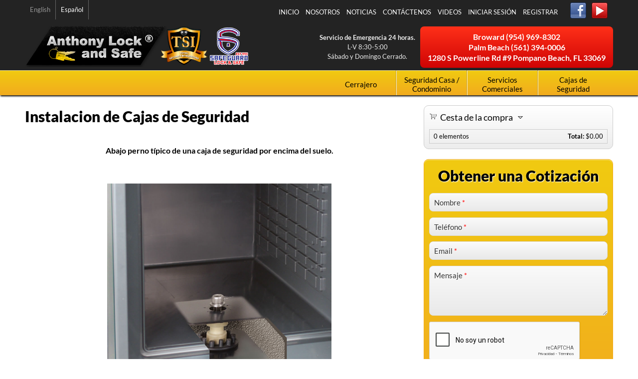

--- FILE ---
content_type: text/html; charset=utf-8
request_url: https://www.anthonylockandsafe.com/es/instalacion-de-cajas-de-seguridad
body_size: 10528
content:
<!DOCTYPE html PUBLIC "-//W3C//DTD HTML+RDFa 1.1//EN">
<html lang="es" dir="ltr" version="HTML+RDFa 1.1"
  xmlns:og="http://ogp.me/ns#"
  xmlns:article="http://ogp.me/ns/article#"
  xmlns:book="http://ogp.me/ns/book#"
  xmlns:profile="http://ogp.me/ns/profile#"
  xmlns:video="http://ogp.me/ns/video#"
  xmlns:product="http://ogp.me/ns/product#"
  xmlns:content="http://purl.org/rss/1.0/modules/content/"
  xmlns:dc="http://purl.org/dc/terms/"
  xmlns:foaf="http://xmlns.com/foaf/0.1/"
  xmlns:rdfs="http://www.w3.org/2000/01/rdf-schema#"
  xmlns:sioc="http://rdfs.org/sioc/ns#"
  xmlns:sioct="http://rdfs.org/sioc/types#"
  xmlns:skos="http://www.w3.org/2004/02/skos/core#"
  xmlns:xsd="http://www.w3.org/2001/XMLSchema#">
<head profile="http://www.w3.org/1999/xhtml/vocab">
  <!--[if IE]><![endif]-->
<link rel="dns-prefetch" href="//honeypot" />
<link rel="preconnect" href="//honeypot" />
<link rel="dns-prefetch" href="//css_injector" />
<link rel="preconnect" href="//css_injector" />
<link rel="dns-prefetch" href="//fonts.gstatic.com" />
<link rel="preconnect" href="//fonts.gstatic.com" crossorigin="" />
<link rel="dns-prefetch" href="//fonts.googleapis.com" />
<link rel="preconnect" href="//fonts.googleapis.com" />
<link rel="dns-prefetch" href="//css" />
<link rel="preconnect" href="//css" />
<link rel="dns-prefetch" href="//stats.g.doubleclick.net" />
<link rel="preconnect" href="//stats.g.doubleclick.net" />
<link rel="dns-prefetch" href="//www.google-analytics.com" />
<link rel="preconnect" href="//www.google-analytics.com" />
<link rel="dns-prefetch" href="//languages" />
<link rel="preconnect" href="//languages" />
<meta http-equiv="Content-Type" content="text/html; charset=utf-8" />
<script src="https://www.google.com/recaptcha/api.js?hl=es" async="async" defer="defer"></script>
<link rel="shortcut icon" href="https://www.anthonylockandsafe.com/sites/default/files/fav.png" type="image/png" />
<meta name="viewport" content="width=device-width, initial-scale=1, maximum-scale=10, minimum-scale=1, user-scalable=yes" />
<meta name="description" content="Pompano Beach Servicios de Instalacion de Cajas de Seguridad sirviendo también Broward Llame ahora (954) 969 8302 o Palm Beach (561) 394 0006" />
<meta name="generator" content="Drupal 7 (https://www.drupal.org)" />
<link rel="canonical" href="https://www.anthonylockandsafe.com/es/instalacion-de-cajas-de-seguridad" />
<link rel="shortlink" href="https://www.anthonylockandsafe.com/es/node/161" />
<meta property="og:site_name" content="Anthony Lock and Safe" />
<meta property="og:type" content="article" />
<meta property="og:url" content="https://www.anthonylockandsafe.com/es/instalacion-de-cajas-de-seguridad" />
<meta property="og:title" content="Instalacion de Cajas de Seguridad" />
<meta property="og:description" content="Abajo perno típico de una caja de seguridad por encima del suelo.En la instalación de tierra de seguridad" />
<meta property="og:updated_time" content="2014-05-08T10:20:42-04:00" />
<meta property="article:published_time" content="2014-03-05T09:01:19-05:00" />
<meta property="article:modified_time" content="2014-05-08T10:20:42-04:00" />
<meta name="dcterms.title" content="Instalacion de Cajas de Seguridad" />
<meta name="dcterms.creator" content="emilio" />
<meta name="dcterms.description" content="Abajo perno típico de una caja de seguridad por encima del suelo.En la instalación de tierra de seguridad" />
<meta name="dcterms.date" content="2014-03-05T09:01-05:00" />
<meta name="dcterms.type" content="Text" />
<meta name="dcterms.format" content="text/html" />
<meta name="dcterms.identifier" content="https://www.anthonylockandsafe.com/es/instalacion-de-cajas-de-seguridad" />
<meta name="dcterms.language" content="es" />
  <title>Pompano Beach Servicios de Instalacion de Cajas de Seguridad en Palm Beach y Broward</title>  
  <script type="text/javascript">
<!--//--><![CDATA[//><!--
for(var fonts=document.cookie.split("advaggf"),i=0;i<fonts.length;i++){var font=fonts[i].split("="),pos=font[0].indexOf("ont_");-1!==pos&&(window.document.documentElement.className+=" "+font[0].substr(4).replace(/[^a-zA-Z0-9\-]/g,""))}if(void 0!==Storage){fonts=JSON.parse(localStorage.getItem("advagg_fonts"));var current_time=(new Date).getTime();for(var key in fonts)fonts[key]>=current_time&&(window.document.documentElement.className+=" "+key.replace(/[^a-zA-Z0-9\-]/g,""))}
//--><!]]>
</script>
<link type="text/css" rel="stylesheet" href="/sites/default/files/advagg_css/css__SIUzpKNTcggHj3UyLVbuJ0AsQNSPSyO5kHJd2om4iBg__tMzOSy-5_K0sNtzXR2LQa8m6WLNPmoLsvF1uXds0n2Y__q73wpBOxqElGB16rSkZCsTnplk5eCrdfxHh4Qo1MB6o.css" media="all" />

<!--[if (lt IE 9)&(!IEMobile)]>
<link type="text/css" rel="stylesheet" href="/sites/default/files/advagg_css/css__mTG_q4IM02Eh4EIkAOUhCAy6aaaSxsEDnVp9ajmJI8c__xfR16OomSVPB1Xl5tPP4Sdz_3VZg_kL4M6Yg70p1Mxs__q73wpBOxqElGB16rSkZCsTnplk5eCrdfxHh4Qo1MB6o.css" media="all" />
<![endif]-->

<!--[if gte IE 9]><!-->
<link type="text/css" rel="stylesheet" href="/sites/default/files/advagg_css/css__50hc5gSS1X4orQBk2W6ToPSA4GIqTTaoAo9RtPaEwOI__S43kUKUe8r1CXHEVkgoK6lMG0RYCcMsDG8KwbcCozVY__q73wpBOxqElGB16rSkZCsTnplk5eCrdfxHh4Qo1MB6o.css" media="all" />
<!--<![endif]-->
  <script type="text/javascript" src="/sites/default/files/advagg_js/js__RvLVKOnTdQO4VBlh8z2t4GJAwCACZ-707Dk1YziIbCw__jKgQrz3ySZEo7CSTXI_sxIPOsT5V-2A8TKu4o1_Nkao__q73wpBOxqElGB16rSkZCsTnplk5eCrdfxHh4Qo1MB6o.js" defer="defer" async="async"></script>
<script type="text/javascript" src="/sites/default/files/advagg_js/js__LOTzmTjOEyBYTRa73tu6Fj3qY7yfNxJxX3y1JUwojnc__40YrL2aSiZmfap0peqfapAZpogiJynGBflb-zJ7vQQo__q73wpBOxqElGB16rSkZCsTnplk5eCrdfxHh4Qo1MB6o.js" defer="defer" async="async"></script>
<script type="text/javascript" src="/sites/default/files/advagg_js/js__HxTbhN-HTG8H6pU8ZNTXLhmTeg8fhzG_sbeVLz0gBqU__AdhAFZ5QAk_VrKkFUOCnxJb9ANrhuWlKf15A7QHm14M__q73wpBOxqElGB16rSkZCsTnplk5eCrdfxHh4Qo1MB6o.js" defer="defer" async="async"></script>
<script type="text/javascript">
<!--//--><![CDATA[//><!--
(function(i,s,o,r){i["GoogleAnalyticsObject"]=r;i[r]=i[r]||function(){(i[r].q=i[r].q||[]).push(arguments)},i[r].l=1*new Date()})(window,document,"script","ga");ga("create", "UA-8918181-8", {"cookieDomain":"auto"});ga("send", "pageview");
//--><!]]>
</script>
  <!--[if lt IE 9]><script src="http://html5shiv.googlecode.com/svn/trunk/html5.js"></script><![endif]-->
</head>
<body class="html not-front not-logged-in page-node page-node- page-node-161 node-type-page rol-1 i18n-es context-instalacion-de-cajas-de-seguridad">
  <div id="skip-link">
    <a href="#main-content" class="element-invisible element-focusable">Pasar al contenido principal</a>
  </div>
    <div class="page clearfix" id="page">
      <header id="section-header" class="section section-header">
  <div id="zone-user-wrapper" class="zone-wrapper zone-user-wrapper clearfix">  
  <div id="zone-user" class="zone zone-user clearfix container-12">
    <div class="grid-3 region region-user-first" id="region-user-first">
  <div class="region-inner region-user-first-inner">
    <div class="block block-locale block-language block-locale-language odd block-without-title" id="block-locale-language">
  <div class="block-inner clearfix">
                
    <div class="content clearfix">
      <ul class="language-switcher-locale-url"><li class="en first"><a href="/safe-installation" class="language-link" xml:lang="en" title="Safe Installation">English</a></li><li class="es last active"><a href="/es/instalacion-de-cajas-de-seguridad" class="language-link active" xml:lang="es" title="Instalacion de Cajas de Seguridad">Español</a></li></ul>    </div>
  </div>
</div>  </div>
</div><div class="grid-9 region region-user-second" id="region-user-second">
  <div class="region-inner region-user-second-inner">
    <div class="block block-follow block-site block-follow-site odd block-without-title" id="block-follow-site">
  <div class="block-inner clearfix">
                
    <div class="content clearfix">
      <div class='follow-links clearfix site'><span class='follow-link-wrapper follow-link-wrapper-facebook'><a href="https://www.facebook.com/pages/Anthony-Lock-and-Safe/696777007101585?ref=hl" class="follow-link follow-link-facebook follow-link-site" title="Follow us on "></a>
</span><span class='follow-link-wrapper follow-link-wrapper-youtube'><a href="https://www.youtube.com/channel/UCy311U8cbe0FsnDiBWAWKDQ/videos" class="follow-link follow-link-youtube follow-link-site" title="Follow us on "></a>
</span></div>    </div>
  </div>
</div><div class="block block-block block-2 block-block-2 even block-without-title" id="block-block-2">
  <div class="block-inner clearfix">
                
    <div class="content clearfix">
      <div>Lic # EF-1026, FPC13-000086</div>
    </div>
  </div>
</div><div class="block block-system block-menu block-main-menu block-system-main-menu odd block-without-title" id="block-system-main-menu">
  <div class="block-inner clearfix">
                
    <div class="content clearfix">
      <ul class="menu"><li class="first leaf"><a href="/es/bienvenido-anthony-lock-and-safe-%C2%AE">Inicio</a></li>
<li class="leaf"><a href="/es/nosotros-anthony-lock-and-safe%C2%AE">Nosotros</a></li>
<li class="leaf"><a href="/es/blog">Noticias</a></li>
<li class="leaf"><a href="/es/cont%C3%A1ctenos">Contáctenos</a></li>
<li class="leaf"><a href="/es/videos">Videos</a></li>
<li class="leaf"><a href="/es/user/login">Iniciar Sesión</a></li>
<li class="last leaf"><a href="/es/user/register">Registrar</a></li>
</ul>    </div>
  </div>
</div>  </div>
</div>  </div>
</div><div id="zone-branding-wrapper" class="zone-wrapper zone-branding-wrapper clearfix">  
  <div id="zone-branding" class="zone zone-branding clearfix container-12">
    <div class="grid-12 region region-branding" id="region-branding">
  <div class="region-inner region-branding-inner">
        <div class="branding-data clearfix">
            <div class="logo-img">
        <a href="/es" rel="home" title=""><img src="https://www.anthonylockandsafe.com/sites/default/files/logo_0.png" alt="" id="logo" /></a>      </div>
                </div>
        <div class="block block-block block-1 block-block-1 odd block-without-title" id="block-block-1">
  <div class="block-inner clearfix">
                
    <div class="content clearfix">
      <div style="text-align:center"><strong>Broward</strong> <a href="tel:9549698302">(954) 969-8302</a><br />
<strong>Palm Beach</strong> <a href="tel:5613940006">(561) 394-0006</a><br />
<a href="https://goo.gl/maps/Zq4ooHrcwjc9g3MC6" target="_blank">1280 S Powerline Rd #9 Pompano Beach, FL 33069</a></div>
    </div>
  </div>
</div><div class="block block-block block-7 block-block-7 even block-without-title" id="block-block-7">
  <div class="block-inner clearfix">
                
    <div class="content clearfix">
      <div style="text-align: center;"><strong>Servicio de Emergencia 24 horas.</strong><br />L-V 8:30-5:00<br />Sábado y Domingo Cerrado.</div>
    </div>
  </div>
</div>  </div>
</div>  </div>
</div><div id="zone-menu-wrapper" class="zone-wrapper zone-menu-wrapper clearfix">  
  <div id="zone-menu" class="zone zone-menu clearfix container-12">
    <div class="grid-12 region region-menu" id="region-menu">
  <div class="region-inner region-menu-inner">
        <div class="block block-nice-menus block-1 block-nice-menus-1 odd block-without-title" id="block-nice-menus-1">
  <div class="block-inner clearfix">
                
    <div class="content clearfix">
      <ul class="nice-menu nice-menu-down nice-menu-menu-services" id="nice-menu-1"><li class="menu-1294 menu-path-node-46 first odd "><a href="/es/Pompano-Beach-cerrajero" class="one-line">Cerrajero</a></li>
<li class="menu-1292 menuparent  menu-path-node-44  even "><a href="/es/seguridad-casa-condominio">Seguridad Casa / Condominio</a><ul><li class="menu-1312 menu-path-node-64 first odd "><a href="/es/camaras-de-seguridad">Camaras De Seguridad</a></li>
<li class="menu-1314 menu-path-node-66  even "><a href="/es/herrajes-decorativos">Herrajes Decorativos</a></li>
<li class="menu-1315 menu-path-node-67  odd "><a href="/es/cierra-puertas">Cierra Puertas</a></li>
<li class="menu-1316 menu-path-node-68  even "><a href="/es/sustituci%C3%B3n-de-herrajes">Sustitución de Herrajes</a></li>
<li class="menu-1317 menu-path-node-69  odd "><a href="/es/cerraduras-de-buzones">Cerraduras de Buzones</a></li>
<li class="menu-1318 menu-path-node-70  even "><a href="/es/medeco-cerraduras-de-alta-seguridad">Medeco Cerraduras de Alta Seguridad</a></li>
<li class="menu-1319 menu-path-node-71  odd "><a href="/es/nuevos-productos-para-su-residencia">Nuevos Productos para su Residencia</a></li>
<li class="menu-1321 menu-path-node-73  even last"><a href="/es/cambio-de-guardas">Cambio de Guardas</a></li>
</ul></li>
<li class="menu-1291 menuparent  menu-path-node-43  odd "><a href="/es/servicios-comerciales">Servicios Comerciales</a><ul><li class="menu-1300 menu-path-node-52 first odd "><a href="/es/cctv-circuito-cerrado-de-tv">CCTV (Circuito Cerrado de TV)</a></li>
<li class="menu-1298 menu-path-node-50  even "><a href="/es/control-de-acceso">Control de Acceso</a></li>
<li class="menu-1299 menu-path-node-51  odd "><a href="/es/sistemas-zumbador">Sistemas Zumbador</a></li>
<li class="menu-1301 menu-path-node-53  even "><a href="/es/porteros-autom%C3%A1ticos">Porteros automáticos</a></li>
<li class="menu-1302 menu-path-node-54  odd "><a href="/es/archivadores-con-llave">Archivadores con Llave</a></li>
<li class="menu-1303 menu-path-node-55  even "><a href="/es/cerraduras-para-portones">Cerraduras para Portones</a></li>
<li class="menu-1304 menu-path-node-56  odd "><a href="/es/herrajes-para-discapacitados">Herrajes para Discapacitados</a></li>
<li class="menu-1305 menu-path-node-57  even "><a href="/es/cerradura-sin-llave">Cerradura sin Llave</a></li>
<li class="menu-1307 menu-path-node-59  odd "><a href="/es/sistemas-de-control-de-claves-medeco">Sistemas de control de claves Medeco</a></li>
<li class="menu-1308 menu-path-node-60  even "><a href="/es/nuevos-productos">Nuevos Productos</a></li>
<li class="menu-1309 menu-path-node-61  odd "><a href="/es/dispositivos-de-salida-de-p%C3%A1nico">Dispositivos de salida de Pánico</a></li>
<li class="menu-1553 menu-path-node-164  even last"><a href="/es/cambio-de-guardas-comerciales">Cambio de Guardas Comerciales</a></li>
</ul></li>
<li class="menu-1293 menuparent  menu-path-node-45 active-trail  even last"><a href="/es/cajas-de-seguridad">Cajas de Seguridad</a><ul><li class="menu-1310 menu-path-node-62 first odd "><a href="/es/aberturas-de-cajas-de-seguridad">Aberturas de Cajas de Seguridad</a></li>
<li class="menu-1603 menu-path-node-166  even "><a href="/es/cajas-de-seguridad-videos">Cajas de Seguridad Videos</a></li>
<li class="menu-1550 menu-path-node-161 active-trail  odd "><a href="/es/instalacion-de-cajas-de-seguridad" class="active">Instalacion de Cajas de Seguridad</a></li>
<li class="menu-1551 menu-path-node-162  even "><a href="/es/ventas-de-cajas-de-seguridad">Ventas de Cajas de Seguridad</a></li>
<li class="menu-1549 menu-path-node-160  odd last"><a href="/es/servicios-de-cajas-de-seguridad">Servicios de Cajas de Seguridad</a></li>
</ul></li>
</ul>
    </div>
  </div>
</div>  </div>
</div>
  </div>
</div></header>    
      <section id="section-content" class="section section-content">
  <div id="zone-content-wrapper" class="zone-wrapper zone-content-wrapper clearfix">  
  <div id="zone-content" class="zone zone-content clearfix container-12">    
        
        <div class="grid-8 region region-content" id="region-content">
  <div class="region-inner region-content-inner">
    <a id="main-content"></a>
                <h1 class="title" id="page-title">Instalacion de Cajas de Seguridad</h1>
                        <div class="block block-system block-main block-system-main odd block-without-title" id="block-system-main">
  <div class="block-inner clearfix">
                
    <div class="content clearfix">
      <article about="/es/instalacion-de-cajas-de-seguridad" typeof="foaf:Document" class="node node-page node-published node-not-promoted node-not-sticky author-emilio odd clearfix" id="node-page-161">
        <span property="dc:title" content="Instalacion de Cajas de Seguridad" class="rdf-meta element-hidden"></span>    
  
  <div class="content clearfix">
    <div class="field field-name-body field-type-text-with-summary field-label-hidden"><div class="field-items"><div class="field-item even" property="content:encoded"><h2 style="text-align: center;"><span style="font-size:16px;">Abajo perno típico de una caja de seguridad por encima del suelo.</span></h2>
<h3 style="color: red; text-align: center;"><img alt="" src="/sites/default/files/safe%20bolt%20down1.jpg" style="margin: 30px 10px; color: rgb(0, 0, 0); font-weight: normal; line-height: 1.538em; width: 450px; height: 450px;" /></h3>
<h3 style="color: red; text-align: center;">En la instalación de tierra de seguridad</h3>
<h3 style="color: red; text-align: center;"><img alt="" src="/sites/default/files/Jack%20hammer_0.jpg" style="width: 259px; height: 194px;" /><img alt="" src="/sites/default/files/rough%20hole%20concrete.jpg" style="width: 260px; height: 194px;" /><img alt="" src="/sites/default/files/large_finished%20hole%20concrete.jpg" style="width: 180px; height: 180px;" /></h3>
<h3 style="color: red; text-align: center;"> </h3>
<h3 style="color: red; text-align: center;">Instalación en la pared Segura</h3>
<p style="text-align: center;"><span style="font-size: 16px;"><img alt="" src="/sites/default/files/drywall%20prep.jpg" style="width: 225px; height: 225px;" /><img alt="" src="/sites/default/files/wall%20safe%20install.jpg" style="width: 225px; height: 225px;" /><img alt="" src="/sites/default/files/wall%20safe%20screw%20down.jpg" style="width: 225px; height: 225px;" /></span></p>
<div style="outline: 0px; font-family: Lato, sans-serif; line-height: 19.5px;"> </div>
<div style="outline: 0px; font-family: Lato, sans-serif; line-height: 19.5px;"><span style="outline: 0px; font-family: inherit; font-size: 14px; font-style: inherit; font-variant: inherit; font-weight: inherit; line-height: inherit;">Empresa ubicada en Pompano Beach, Florida. Hemos estado localizados en Pompano Beach y ofrecemos nuestro servicio de seguridad para su Hogar y Condominio desde 1972, damos servicio a todo el condado de Broward (Ft. Lauderdale), así como Palm Beach (Boca Raton) y el condado de Dade (Miami). Personal de Seguridad de Casa y Condominio puede responder rápidamente a zonas como Pompano Beach, Margate, Coconut Creek, Coral Springs, Deerfield Beach, Ft. Lauderdale, Boca Raton, Lauderhill, North Lauderdale, Plantation, Tamarac, Sunrise y Weston. Otras áreas son Penbrook Pines, Hollywood, Delray Beach y Miramar. Si usted está en Pompano Beach por favor pase por nuestra tienda Cerrajería localizados 1280 S. Powerline Rd. # 9 Pompano Beach, FL 33069.</span></div>
</div></div></div>  </div>
  
  <div class="clearfix">
          <nav class="links node-links clearfix"></nav>
    
      </div>
</article>    </div>
  </div>
</div>      </div>
</div><aside class="grid-4 region region-sidebar-second" id="region-sidebar-second">
  <div class="region-inner region-sidebar-second-inner">
    <section class="block block-uc-cart block-cart block-uc-cart-cart odd" id="block-uc-cart-cart">
  <div class="block-inner clearfix">
              <h2 class="block-title"><a href="/es/cart"><span class="cart-block-icon-empty" title="Ver su cesta de la compra."></span></a><span class="cart-block-title-bar" title="Mostrar/ocultar el contenido de la cesta de la compra.">Cesta de la compra<span class="cart-block-arrow arrow-down"></span></span></h2>
            
    <div class="content clearfix">
      <p class="cart-block-items collapsed uc-cart-empty">No hay productos en su cesta de compra.</p><table class="cart-block-summary"><tbody><tr><td class="cart-block-summary-items"><span class="num-items">0</span> elementos</td><td class="cart-block-summary-total"><label>Total:</label> <span class="uc-price">$0.00</span></td></tr></tbody></table>    </div>
  </div>
</section><section class="block block-webform block-client-block-10 block-webform-client-block-10 even" id="block-webform-client-block-10">
  <div class="block-inner clearfix">
              <h2 class="block-title">Obtener una Cotización</h2>
            
    <div class="content clearfix">
      <noscript>
  <style>form.antibot { display: none !important; }</style>
  <div class="antibot-no-js antibot-message antibot-message-warning messages warning">
    You must have JavaScript enabled to use this form.  </div>
</noscript>
<form class="webform-client-form antibot" enctype="multipart/form-data" action="/antibot" method="post" id="webform-client-form-42" accept-charset="UTF-8"><div><div class="form-item webform-component webform-component-textfield" id="webform-component-nombre">
  <label for="edit-submitted-nombre">Nombre <span class="form-required" title="Este campo es obligatorio.">*</span></label>
 <input type="text" id="edit-submitted-nombre" name="submitted[nombre]" value="" size="60" maxlength="128" class="form-text required" />
</div>
<div class="form-item webform-component webform-component-textfield" id="webform-component-telefono">
  <label for="edit-submitted-telefono">Teléfono <span class="form-required" title="Este campo es obligatorio.">*</span></label>
 <input type="text" id="edit-submitted-telefono" name="submitted[telefono]" value="" size="60" maxlength="128" class="form-text required" />
</div>
<div class="form-item webform-component webform-component-email" id="webform-component-email">
  <label for="edit-submitted-email">Email <span class="form-required" title="Este campo es obligatorio.">*</span></label>
 <input class="email form-text form-email required" type="email" id="edit-submitted-email" name="submitted[email]" size="60" />
</div>
<div class="form-item webform-component webform-component-textarea" id="webform-component-mensaje">
  <label for="edit-submitted-mensaje">Mensaje <span class="form-required" title="Este campo es obligatorio.">*</span></label>
 <div class="form-textarea-wrapper"><textarea id="edit-submitted-mensaje" name="submitted[mensaje]" cols="60" rows="5" class="form-textarea required"></textarea></div>
</div>
<input type="hidden" name="details[sid]" />
<input type="hidden" name="details[page_num]" value="1" />
<input type="hidden" name="details[page_count]" value="1" />
<input type="hidden" name="details[finished]" value="0" />
<input type="hidden" name="form_build_id" value="form-ZgwF6avtHFkfBCbvta-M0dE29dDykZDVkX0n-oWEmuA" />
<input type="hidden" name="form_id" value="webform_client_form_42" />
<input type="hidden" name="antibot_key" value="" />
<div class="als_id-textfield"><div class="form-item form-type-textfield form-item-als-id">
  <label for="edit-als-id">Leave this field blank </label>
 <input autocomplete="off" type="text" id="edit-als-id" name="als_id" value="" size="20" maxlength="128" class="form-text" />
</div>
</div><div class="captcha"><input type="hidden" name="captcha_sid" value="7867758" />
<input type="hidden" name="captcha_token" value="0317a07eb5e203540ed2da046d4efc0e" />
<input type="hidden" name="captcha_response" value="Google no captcha" />
<div class="g-recaptcha" data-sitekey="6Leck0cUAAAAAAY4QI1y3XGAJHknj257QGR6aLiT" data-theme="light" data-type="image"></div></div><div class="form-actions form-wrapper" id="edit-actions"><input type="submit" id="edit-submit" name="op" value="Enviar" class="form-submit" /></div></div></form>    </div>
  </div>
</section><section class="block block-views block-blog-block block-views-blog-block odd" id="block-views-blog-block">
  <div class="block-inner clearfix">
              <h2 class="block-title">Blog</h2>
            
    <div class="content clearfix">
      <div class="view view-blog view-id-blog view-display-id-block view-dom-id-bfe63c4b3342a4fd09d837d313d85412">
        
  
  
      <div class="view-content">
        <div class="views-row views-row-1 views-row-odd views-row-first">
    <div  about="/es/cerrajeros-calificados-los-requerimientos" typeof="sioc:Item foaf:Document" id="node-blog-49" class="ds-1col node node-blog node-promoted node-teaser view-mode-teaser node-published node-not-sticky author-emilio odd clearfix clearfix">

  
  <div class="field field-name-field-image field-type-image field-label-hidden"><div class="field-items"><div class="field-item even"><a href="/es/cerrajeros-calificados-los-requerimientos"><img typeof="foaf:Image" src="https://www.anthonylockandsafe.com/sites/default/files/styles/thumbnail/public/field/image/iStock_000004526418Small.jpg?itok=lqSJPAZ4"   alt="" /></a></div></div></div><div class="field field-name-title field-type-ds field-label-hidden"><div class="field-items"><div class="field-item even" property="dc:title"><h2>Cerrajeros calificados - Los Requerimientos</h2></div></div></div><div class="field field-name-body field-type-text-with-summary field-label-hidden"><div class="field-items"><div class="field-item even" property="content:encoded"><div>Cerrajeros tienen una serie de habilidades que les permitan completar su trabajo. Además , suelen ser muy hábil personalmente también.</div></div></div></div><ul class="links inline"><li class="node-readmore first last"><a href="/es/cerrajeros-calificados-los-requerimientos" rel="tag" title="Cerrajeros calificados - Los Requerimientos">Leer más<span class="element-invisible"> sobre Cerrajeros calificados - Los Requerimientos</span></a></li></ul></div>

  </div>
  <div class="views-row views-row-2 views-row-even views-row-last">
    <div  about="/es/deje-que-su-cerrajero-hacer-de-la-seguridad-su-principal-prioridad" typeof="sioc:Item foaf:Document" id="node-blog-47" class="ds-1col node node-blog node-promoted node-teaser view-mode-teaser node-published node-not-sticky author-srm even clearfix clearfix">

  
  <div class="field field-name-field-image field-type-image field-label-hidden"><div class="field-items"><div class="field-item even"><a href="/es/deje-que-su-cerrajero-hacer-de-la-seguridad-su-principal-prioridad"><img typeof="foaf:Image" src="https://www.anthonylockandsafe.com/sites/default/files/styles/thumbnail/public/field/image/iStock_000013046714Small.jpg?itok=G-YgpWt9"   alt="" /></a></div></div></div><div class="field field-name-title field-type-ds field-label-hidden"><div class="field-items"><div class="field-item even" property="dc:title"><h2>Deje que su cerrajero hacer de la seguridad su principal prioridad</h2></div></div></div><div class="field field-name-body field-type-text-with-summary field-label-hidden"><div class="field-items"><div class="field-item even" property="content:encoded"><p><span id="result_box" lang="es" xml:lang="es" xml:lang="es"><span title="As times evolve the crime rate continues to grow.">Como los tiempos evolucionan la tasa de criminalidad sigue creciendo.</span></span></p></div></div></div><ul class="links inline"><li class="node-readmore first last"><a href="/es/deje-que-su-cerrajero-hacer-de-la-seguridad-su-principal-prioridad" rel="tag" title="Deje que su cerrajero hacer de la seguridad su principal prioridad">Leer más<span class="element-invisible"> sobre Deje que su cerrajero hacer de la seguridad su principal prioridad</span></a></li></ul></div>

  </div>
    </div>
  
  
  
  
  
  
</div>    </div>
  </div>
</section><section class="block block-menu block-menu-areas-services block-menu-menu-areas-services even" id="block-menu-menu-areas-services">
  <div class="block-inner clearfix">
              <h2 class="block-title">Servicio de Cerrajero las 24 Horas</h2>
            
    <div class="content clearfix">
      <ul class="menu"><li class="first leaf"><a href="/es/cerrajero-boca-raton">Cerrajero en Boca Raton</a></li>
<li class="leaf"><a href="/es/cerrajero-broward">Cerrajero en Broward</a></li>
<li class="leaf"><a href="/es/cerrajero-coconut-creek">Cerrajero en Coconut Creek</a></li>
<li class="leaf"><a href="/es/cerrajero-coral-springs">Cerrajero en Coral Springs</a></li>
<li class="leaf"><a href="/es/cerrajero-Deerfield-Beach">Cerrajero en Deerfield Beach</a></li>
<li class="leaf"><a href="/es/cerrajero-Delray-Beach">Cerrajero en Delray Beach</a></li>
<li class="leaf"><a href="/es/cerrajero-ft-lauderdale">Cerrajero en Ft. Lauderdale</a></li>
<li class="leaf"><a href="/es/cerrajero-hollywood">Cerrajero en Hollywood</a></li>
<li class="leaf"><a href="/es/cerrajero-Lauderhill">Cerrajero en Lauderhill</a></li>
<li class="leaf"><a href="/es/cerrajero-Margate">Cerrajero en Margate</a></li>
<li class="leaf"><a href="/es/cerrajero-miramar">Cerrajero en Miramar Fl</a></li>
<li class="leaf"><a href="/es/cerrajero-North-Lauderdale">Cerrajero en North Lauderdale</a></li>
<li class="leaf"><a href="/es/cerrajero-Pembrook-Pines">Cerrajero en Pembroke Pines</a></li>
<li class="leaf"><a href="/es/cerrajero-Plantation">Cerrajero en Plantation</a></li>
<li class="leaf"><a href="/es/cerrajero-Pompano-Beach">Cerrajero en Pompano Beach</a></li>
<li class="leaf"><a href="/es/cerrajero-Sunrise">Cerrajero en Sunrise</a></li>
<li class="leaf"><a href="/es/cerrajero-Tamarac">Cerrajero en Tamarac</a></li>
<li class="last leaf"><a href="/es/cerrajero-Weston">Cerrajero en Weston</a></li>
</ul>    </div>
  </div>
</section>  </div>
</aside>  </div>
</div></section>    
  
      <footer id="section-footer" class="section section-footer">
  <div id="zone-footer-wrapper" class="zone-wrapper zone-footer-wrapper clearfix">  
  <div id="zone-footer" class="zone zone-footer clearfix container-12">
    <div class="grid-12 region region-footer-second" id="region-footer-second">
  <div class="region-inner region-footer-second-inner">
    <div class="block block-block block-3 block-block-3 odd block-without-title" id="block-block-3">
  <div class="block-inner clearfix">
                
    <div class="content clearfix">
      <p>Todos los Derechos reservados 2014 - <a href="/es/sitemap">Mapa del sitio</a></p>
    </div>
  </div>
</div>  </div>
</div>  </div>
</div></footer>  </div>  <div class="region region-page-bottom" id="region-page-bottom">
  <div class="region-inner region-page-bottom-inner">
      </div>
</div>
<!--[if lte IE 9]>
<script type="text/javascript" src="/sites/default/files/advagg_js/js__reJXJoHtLmqL8-_DVPX3BSe-ntpuTbftbW81SE08wRo__rQaVI3heYo2BXUV133Ia4mgKj3R-xkDs52mhHfLT3rY__q73wpBOxqElGB16rSkZCsTnplk5eCrdfxHh4Qo1MB6o.js#ie9-" onload="if(jQuery.isFunction(jQuery.holdReady)){jQuery.holdReady(true);}"></script>
<![endif]-->

<!--[if gt IE 9]>
<script type="text/javascript" src="/sites/default/files/advagg_js/js__reJXJoHtLmqL8-_DVPX3BSe-ntpuTbftbW81SE08wRo__rQaVI3heYo2BXUV133Ia4mgKj3R-xkDs52mhHfLT3rY__q73wpBOxqElGB16rSkZCsTnplk5eCrdfxHh4Qo1MB6o.js#ie10+" defer="defer" onload="if(jQuery.isFunction(jQuery.holdReady)){jQuery.holdReady(true);}"></script>
<![endif]-->

<!--[if !IE]><!-->
<script type="text/javascript" src="/sites/default/files/advagg_js/js__reJXJoHtLmqL8-_DVPX3BSe-ntpuTbftbW81SE08wRo__rQaVI3heYo2BXUV133Ia4mgKj3R-xkDs52mhHfLT3rY__q73wpBOxqElGB16rSkZCsTnplk5eCrdfxHh4Qo1MB6o.js" defer="defer" onload="if(jQuery.isFunction(jQuery.holdReady)){jQuery.holdReady(true);}"></script>
<!--<![endif]-->
<script type="text/javascript" src="/sites/default/files/advagg_js/js__8NMq6Wsbu8LglmPajNEVIlZf4HqoHfKREFfsnVLjS3c__hLn13xCk0QyhIsadTSd5Pc2sof_8Evg64GBprNQ2cDQ__q73wpBOxqElGB16rSkZCsTnplk5eCrdfxHh4Qo1MB6o.js" defer="defer" onload="
function advagg_mod_1() {
  // Count how many times this function is called.
  advagg_mod_1.count = ++advagg_mod_1.count || 1;
  try {
    if (advagg_mod_1.count <= 40) {
      init_drupal_core_settings();

      // Set this to 100 so that this function only runs once.
      advagg_mod_1.count = 100;
    }
  }
  catch(e) {
    if (advagg_mod_1.count >= 40) {
      // Throw the exception if this still fails after running 40 times.
      throw e;
    }
    else {
      // Try again in 1 ms.
      window.setTimeout(advagg_mod_1, 1);
    }
  }
}
function advagg_mod_1_check() {
  if (window.init_drupal_core_settings && window.jQuery && window.Drupal) {
    advagg_mod_1();
  }
  else {
    window.setTimeout(advagg_mod_1_check, 1);
  }
}
advagg_mod_1_check();"></script>
<script type="text/javascript" src="/sites/default/files/advagg_js/js__xcxQxxcr4LABuOAR_0kpjrcrTYKNjN0vH-au4ioDFXY__XFkA8PtdS4hAkP2vY3xgTtShY5PUGF-e2Yci5Yh9o7k__q73wpBOxqElGB16rSkZCsTnplk5eCrdfxHh4Qo1MB6o.js" defer="defer"></script>
<script type="text/javascript" src="/sites/default/files/advagg_js/js__YrbwGfW3BxKlfB4qxoog1AIcYe1oKIJ-kz_n2X7aFo0__tHNxYw1DQJz6VHhYxQnpQg68orwOIlBGqX7_RCbutXg__q73wpBOxqElGB16rSkZCsTnplk5eCrdfxHh4Qo1MB6o.js" defer="defer"></script>
<script type="text/javascript">
<!--//--><![CDATA[//><!--
function init_drupal_core_settings() {jQuery.extend(Drupal.settings,{"basePath":"\/","pathPrefix":"es\/","setHasJsCookie":0,"ajaxPageState":{"theme":"anthony_lock_and_safe","theme_token":"IlXqPIb0VhfEm3vy6DcGIXIGICoaeXGhZVxGOKmkmeM"},"cornelius_tools":{"custom_classes":[],"equal_heights":[],"equal_heights_2":[],"remove_classes":[],"sidr":[],"fa":0},"lightbox2":{"rtl":"0","file_path":"\/(\\w\\w\/)public:\/","default_image":"\/sites\/all\/modules\/lightbox2\/images\/brokenimage.jpg","border_size":10,"font_color":"000","box_color":"fff","top_position":"","overlay_opacity":"0.8","overlay_color":"000","disable_close_click":1,"resize_sequence":0,"resize_speed":400,"fade_in_speed":400,"slide_down_speed":600,"use_alt_layout":1,"disable_resize":0,"disable_zoom":0,"force_show_nav":1,"show_caption":1,"loop_items":1,"node_link_text":"View Image Details","node_link_target":"_blank","image_count":"Image !current of !total","video_count":"Video !current of !total","page_count":"Page !current of !total","lite_press_x_close":"press \u003Ca href=\u0022#\u0022 onclick=\u0022hideLightbox(); return FALSE;\u0022\u003E\u003Ckbd\u003Ex\u003C\/kbd\u003E\u003C\/a\u003E to close","download_link_text":"","enable_login":false,"enable_contact":false,"keys_close":"c x 27","keys_previous":"p 37","keys_next":"n 39","keys_zoom":"z","keys_play_pause":"32","display_image_size":"original","image_node_sizes":"()","trigger_lightbox_classes":"","trigger_lightbox_group_classes":"","trigger_slideshow_classes":"","trigger_lightframe_classes":"","trigger_lightframe_group_classes":"","custom_class_handler":0,"custom_trigger_classes":"","disable_for_gallery_lists":true,"disable_for_acidfree_gallery_lists":true,"enable_acidfree_videos":true,"slideshow_interval":5000,"slideshow_automatic_start":true,"slideshow_automatic_exit":true,"show_play_pause":true,"pause_on_next_click":false,"pause_on_previous_click":true,"loop_slides":false,"iframe_width":600,"iframe_height":400,"iframe_border":1,"enable_video":0,"useragent":"Mozilla\/5.0 (Macintosh; Intel Mac OS X 10_15_7) AppleWebKit\/537.36 (KHTML, like Gecko) Chrome\/131.0.0.0 Safari\/537.36; ClaudeBot\/1.0; +claudebot@anthropic.com)"},"respImg":{"default_suffix":"_mobile","current_suffix":false,"forceRedirect":"0","forceResize":"0","reloadOnResize":"1","useDevicePixelRatio":0,"suffixes":{"_wide":1220,"_normal":980,"_narrow":740,"_mobile":1}},"nice_menus_options":{"delay":800,"speed":"slow"},"compactForms":{"forms":["user-login-form","webform-client-form-10","webform-client-form-42"],"stars":1},"antibot":{"forms":{"webform-client-form-42":{"action":"\/es\/instalacion-de-cajas-de-seguridad","key":"1fb47ddb1dcff0f2ede50734c29d3fe4"}}},"urlIsAjaxTrusted":{"\/es\/instalacion-de-cajas-de-seguridad":true},"responsive_menus":[{"toggler_text":"\u2630 Menu","selectors":["#main-menu","#superfish-1","#nice-menu-1"],"media_size":"768","media_unit":"px","absolute":"1","remove_attributes":"1","responsive_menus_style":"responsive_menus_simple"}],"googleanalytics":{"trackOutbound":1,"trackMailto":1,"trackDownload":1,"trackDownloadExtensions":"7z|aac|arc|arj|asf|asx|avi|bin|csv|doc(x|m)?|dot(x|m)?|exe|flv|gif|gz|gzip|hqx|jar|jpe?g|js|mp(2|3|4|e?g)|mov(ie)?|msi|msp|pdf|phps|png|ppt(x|m)?|pot(x|m)?|pps(x|m)?|ppam|sld(x|m)?|thmx|qtm?|ra(m|r)?|sea|sit|tar|tgz|torrent|txt|wav|wma|wmv|wpd|xls(x|m|b)?|xlt(x|m)|xlam|xml|z|zip"},"magnific_popup_api":{"iframe_patterns":[]},"advagg_font":{"lato":"Lato"},"advagg_font_storage":1,"advagg_font_cookie":1,"advagg_font_no_fout":0,"omega":{"layouts":{"primary":"normal","order":["narrow","normal","wide"],"queries":{"narrow":"all and (min-width: 740px) and (min-device-width: 740px), (max-device-width: 800px) and (min-width: 740px) and (orientation:landscape)","normal":"all and (min-width: 980px) and (min-device-width: 980px), all and (max-device-width: 1024px) and (min-width: 1024px) and (orientation:landscape)","wide":"all and (min-width: 1220px)"}}}}); 
if(jQuery.isFunction(jQuery.holdReady)){jQuery.holdReady(false);}} if(window.jQuery && window.Drupal){init_drupal_core_settings();}
//--><!]]>
</script>
<script type="text/javascript" src="/sites/default/files/advagg_js/js__w8rNxaGfj-MHp5DW9fSVvBLVld3AWv2qIsR_rQprvng__lN4b_6dpJOMaCpuULpPKLbm5kEQ27z947WfhVMMn4_U__q73wpBOxqElGB16rSkZCsTnplk5eCrdfxHh4Qo1MB6o.js" defer="defer"></script>
<script defer src="https://static.cloudflareinsights.com/beacon.min.js/vcd15cbe7772f49c399c6a5babf22c1241717689176015" integrity="sha512-ZpsOmlRQV6y907TI0dKBHq9Md29nnaEIPlkf84rnaERnq6zvWvPUqr2ft8M1aS28oN72PdrCzSjY4U6VaAw1EQ==" data-cf-beacon='{"version":"2024.11.0","token":"b657da5b89364f4c86621b07d0f4b580","r":1,"server_timing":{"name":{"cfCacheStatus":true,"cfEdge":true,"cfExtPri":true,"cfL4":true,"cfOrigin":true,"cfSpeedBrain":true},"location_startswith":null}}' crossorigin="anonymous"></script>
</body>
</html>

--- FILE ---
content_type: text/html; charset=utf-8
request_url: https://www.anthonylockandsafe.com/es/instalacion-de-cajas-de-seguridad
body_size: 10396
content:
<!DOCTYPE html PUBLIC "-//W3C//DTD HTML+RDFa 1.1//EN">
<html lang="es" dir="ltr" version="HTML+RDFa 1.1"
  xmlns:og="http://ogp.me/ns#"
  xmlns:article="http://ogp.me/ns/article#"
  xmlns:book="http://ogp.me/ns/book#"
  xmlns:profile="http://ogp.me/ns/profile#"
  xmlns:video="http://ogp.me/ns/video#"
  xmlns:product="http://ogp.me/ns/product#"
  xmlns:content="http://purl.org/rss/1.0/modules/content/"
  xmlns:dc="http://purl.org/dc/terms/"
  xmlns:foaf="http://xmlns.com/foaf/0.1/"
  xmlns:rdfs="http://www.w3.org/2000/01/rdf-schema#"
  xmlns:sioc="http://rdfs.org/sioc/ns#"
  xmlns:sioct="http://rdfs.org/sioc/types#"
  xmlns:skos="http://www.w3.org/2004/02/skos/core#"
  xmlns:xsd="http://www.w3.org/2001/XMLSchema#">
<head profile="http://www.w3.org/1999/xhtml/vocab">
  <!--[if IE]><![endif]-->
<link rel="dns-prefetch" href="//honeypot" />
<link rel="preconnect" href="//honeypot" />
<link rel="dns-prefetch" href="//css_injector" />
<link rel="preconnect" href="//css_injector" />
<link rel="dns-prefetch" href="//fonts.gstatic.com" />
<link rel="preconnect" href="//fonts.gstatic.com" crossorigin="" />
<link rel="dns-prefetch" href="//fonts.googleapis.com" />
<link rel="preconnect" href="//fonts.googleapis.com" />
<link rel="dns-prefetch" href="//css" />
<link rel="preconnect" href="//css" />
<link rel="dns-prefetch" href="//stats.g.doubleclick.net" />
<link rel="preconnect" href="//stats.g.doubleclick.net" />
<link rel="dns-prefetch" href="//www.google-analytics.com" />
<link rel="preconnect" href="//www.google-analytics.com" />
<link rel="dns-prefetch" href="//languages" />
<link rel="preconnect" href="//languages" />
<meta http-equiv="Content-Type" content="text/html; charset=utf-8" />
<script src="https://www.google.com/recaptcha/api.js?hl=es" async="async" defer="defer"></script>
<link rel="shortcut icon" href="https://www.anthonylockandsafe.com/sites/default/files/fav.png" type="image/png" />
<meta name="viewport" content="width=device-width, initial-scale=1, maximum-scale=10, minimum-scale=1, user-scalable=yes" />
<meta name="description" content="Pompano Beach Servicios de Instalacion de Cajas de Seguridad sirviendo también Broward Llame ahora (954) 969 8302 o Palm Beach (561) 394 0006" />
<meta name="generator" content="Drupal 7 (https://www.drupal.org)" />
<link rel="canonical" href="https://www.anthonylockandsafe.com/es/instalacion-de-cajas-de-seguridad" />
<link rel="shortlink" href="https://www.anthonylockandsafe.com/es/node/161" />
<meta property="og:site_name" content="Anthony Lock and Safe" />
<meta property="og:type" content="article" />
<meta property="og:url" content="https://www.anthonylockandsafe.com/es/instalacion-de-cajas-de-seguridad" />
<meta property="og:title" content="Instalacion de Cajas de Seguridad" />
<meta property="og:description" content="Abajo perno típico de una caja de seguridad por encima del suelo.En la instalación de tierra de seguridad" />
<meta property="og:updated_time" content="2014-05-08T10:20:42-04:00" />
<meta property="article:published_time" content="2014-03-05T09:01:19-05:00" />
<meta property="article:modified_time" content="2014-05-08T10:20:42-04:00" />
<meta name="dcterms.title" content="Instalacion de Cajas de Seguridad" />
<meta name="dcterms.creator" content="emilio" />
<meta name="dcterms.description" content="Abajo perno típico de una caja de seguridad por encima del suelo.En la instalación de tierra de seguridad" />
<meta name="dcterms.date" content="2014-03-05T09:01-05:00" />
<meta name="dcterms.type" content="Text" />
<meta name="dcterms.format" content="text/html" />
<meta name="dcterms.identifier" content="https://www.anthonylockandsafe.com/es/instalacion-de-cajas-de-seguridad" />
<meta name="dcterms.language" content="es" />
  <title>Pompano Beach Servicios de Instalacion de Cajas de Seguridad en Palm Beach y Broward</title>  
  <script type="text/javascript">
<!--//--><![CDATA[//><!--
for(var fonts=document.cookie.split("advaggf"),i=0;i<fonts.length;i++){var font=fonts[i].split("="),pos=font[0].indexOf("ont_");-1!==pos&&(window.document.documentElement.className+=" "+font[0].substr(4).replace(/[^a-zA-Z0-9\-]/g,""))}if(void 0!==Storage){fonts=JSON.parse(localStorage.getItem("advagg_fonts"));var current_time=(new Date).getTime();for(var key in fonts)fonts[key]>=current_time&&(window.document.documentElement.className+=" "+key.replace(/[^a-zA-Z0-9\-]/g,""))}
//--><!]]>
</script>
<link type="text/css" rel="stylesheet" href="/sites/default/files/advagg_css/css__SIUzpKNTcggHj3UyLVbuJ0AsQNSPSyO5kHJd2om4iBg__tMzOSy-5_K0sNtzXR2LQa8m6WLNPmoLsvF1uXds0n2Y__q73wpBOxqElGB16rSkZCsTnplk5eCrdfxHh4Qo1MB6o.css" media="all" />

<!--[if (lt IE 9)&(!IEMobile)]>
<link type="text/css" rel="stylesheet" href="/sites/default/files/advagg_css/css__mTG_q4IM02Eh4EIkAOUhCAy6aaaSxsEDnVp9ajmJI8c__xfR16OomSVPB1Xl5tPP4Sdz_3VZg_kL4M6Yg70p1Mxs__q73wpBOxqElGB16rSkZCsTnplk5eCrdfxHh4Qo1MB6o.css" media="all" />
<![endif]-->

<!--[if gte IE 9]><!-->
<link type="text/css" rel="stylesheet" href="/sites/default/files/advagg_css/css__50hc5gSS1X4orQBk2W6ToPSA4GIqTTaoAo9RtPaEwOI__S43kUKUe8r1CXHEVkgoK6lMG0RYCcMsDG8KwbcCozVY__q73wpBOxqElGB16rSkZCsTnplk5eCrdfxHh4Qo1MB6o.css" media="all" />
<!--<![endif]-->
  <script type="text/javascript" src="/sites/default/files/advagg_js/js__RvLVKOnTdQO4VBlh8z2t4GJAwCACZ-707Dk1YziIbCw__jKgQrz3ySZEo7CSTXI_sxIPOsT5V-2A8TKu4o1_Nkao__q73wpBOxqElGB16rSkZCsTnplk5eCrdfxHh4Qo1MB6o.js" defer="defer" async="async"></script>
<script type="text/javascript" src="/sites/default/files/advagg_js/js__LOTzmTjOEyBYTRa73tu6Fj3qY7yfNxJxX3y1JUwojnc__40YrL2aSiZmfap0peqfapAZpogiJynGBflb-zJ7vQQo__q73wpBOxqElGB16rSkZCsTnplk5eCrdfxHh4Qo1MB6o.js" defer="defer" async="async"></script>
<script type="text/javascript" src="/sites/default/files/advagg_js/js__HxTbhN-HTG8H6pU8ZNTXLhmTeg8fhzG_sbeVLz0gBqU__AdhAFZ5QAk_VrKkFUOCnxJb9ANrhuWlKf15A7QHm14M__q73wpBOxqElGB16rSkZCsTnplk5eCrdfxHh4Qo1MB6o.js" defer="defer" async="async"></script>
<script type="text/javascript">
<!--//--><![CDATA[//><!--
(function(i,s,o,r){i["GoogleAnalyticsObject"]=r;i[r]=i[r]||function(){(i[r].q=i[r].q||[]).push(arguments)},i[r].l=1*new Date()})(window,document,"script","ga");ga("create", "UA-8918181-8", {"cookieDomain":"auto"});ga("send", "pageview");
//--><!]]>
</script>
  <!--[if lt IE 9]><script src="http://html5shiv.googlecode.com/svn/trunk/html5.js"></script><![endif]-->
</head>
<body class="html not-front not-logged-in page-node page-node- page-node-161 node-type-page rol-1 i18n-es context-instalacion-de-cajas-de-seguridad">
  <div id="skip-link">
    <a href="#main-content" class="element-invisible element-focusable">Pasar al contenido principal</a>
  </div>
    <div class="page clearfix" id="page">
      <header id="section-header" class="section section-header">
  <div id="zone-user-wrapper" class="zone-wrapper zone-user-wrapper clearfix">  
  <div id="zone-user" class="zone zone-user clearfix container-12">
    <div class="grid-3 region region-user-first" id="region-user-first">
  <div class="region-inner region-user-first-inner">
    <div class="block block-locale block-language block-locale-language odd block-without-title" id="block-locale-language">
  <div class="block-inner clearfix">
                
    <div class="content clearfix">
      <ul class="language-switcher-locale-url"><li class="en first"><a href="/safe-installation" class="language-link" xml:lang="en" title="Safe Installation">English</a></li><li class="es last active"><a href="/es/instalacion-de-cajas-de-seguridad" class="language-link active" xml:lang="es" title="Instalacion de Cajas de Seguridad">Español</a></li></ul>    </div>
  </div>
</div>  </div>
</div><div class="grid-9 region region-user-second" id="region-user-second">
  <div class="region-inner region-user-second-inner">
    <div class="block block-follow block-site block-follow-site odd block-without-title" id="block-follow-site">
  <div class="block-inner clearfix">
                
    <div class="content clearfix">
      <div class='follow-links clearfix site'><span class='follow-link-wrapper follow-link-wrapper-facebook'><a href="https://www.facebook.com/pages/Anthony-Lock-and-Safe/696777007101585?ref=hl" class="follow-link follow-link-facebook follow-link-site" title="Follow us on "></a>
</span><span class='follow-link-wrapper follow-link-wrapper-youtube'><a href="https://www.youtube.com/channel/UCy311U8cbe0FsnDiBWAWKDQ/videos" class="follow-link follow-link-youtube follow-link-site" title="Follow us on "></a>
</span></div>    </div>
  </div>
</div><div class="block block-block block-2 block-block-2 even block-without-title" id="block-block-2">
  <div class="block-inner clearfix">
                
    <div class="content clearfix">
      <div>Lic # EF-1026, FPC13-000086</div>
    </div>
  </div>
</div><div class="block block-system block-menu block-main-menu block-system-main-menu odd block-without-title" id="block-system-main-menu">
  <div class="block-inner clearfix">
                
    <div class="content clearfix">
      <ul class="menu"><li class="first leaf"><a href="/es/bienvenido-anthony-lock-and-safe-%C2%AE">Inicio</a></li>
<li class="leaf"><a href="/es/nosotros-anthony-lock-and-safe%C2%AE">Nosotros</a></li>
<li class="leaf"><a href="/es/blog">Noticias</a></li>
<li class="leaf"><a href="/es/cont%C3%A1ctenos">Contáctenos</a></li>
<li class="leaf"><a href="/es/videos">Videos</a></li>
<li class="leaf"><a href="/es/user/login">Iniciar Sesión</a></li>
<li class="last leaf"><a href="/es/user/register">Registrar</a></li>
</ul>    </div>
  </div>
</div>  </div>
</div>  </div>
</div><div id="zone-branding-wrapper" class="zone-wrapper zone-branding-wrapper clearfix">  
  <div id="zone-branding" class="zone zone-branding clearfix container-12">
    <div class="grid-12 region region-branding" id="region-branding">
  <div class="region-inner region-branding-inner">
        <div class="branding-data clearfix">
            <div class="logo-img">
        <a href="/es" rel="home" title=""><img src="https://www.anthonylockandsafe.com/sites/default/files/logo_0.png" alt="" id="logo" /></a>      </div>
                </div>
        <div class="block block-block block-1 block-block-1 odd block-without-title" id="block-block-1">
  <div class="block-inner clearfix">
                
    <div class="content clearfix">
      <div style="text-align:center"><strong>Broward</strong> <a href="tel:9549698302">(954) 969-8302</a><br />
<strong>Palm Beach</strong> <a href="tel:5613940006">(561) 394-0006</a><br />
<a href="https://goo.gl/maps/Zq4ooHrcwjc9g3MC6" target="_blank">1280 S Powerline Rd #9 Pompano Beach, FL 33069</a></div>
    </div>
  </div>
</div><div class="block block-block block-7 block-block-7 even block-without-title" id="block-block-7">
  <div class="block-inner clearfix">
                
    <div class="content clearfix">
      <div style="text-align: center;"><strong>Servicio de Emergencia 24 horas.</strong><br />L-V 8:30-5:00<br />Sábado y Domingo Cerrado.</div>
    </div>
  </div>
</div>  </div>
</div>  </div>
</div><div id="zone-menu-wrapper" class="zone-wrapper zone-menu-wrapper clearfix">  
  <div id="zone-menu" class="zone zone-menu clearfix container-12">
    <div class="grid-12 region region-menu" id="region-menu">
  <div class="region-inner region-menu-inner">
        <div class="block block-nice-menus block-1 block-nice-menus-1 odd block-without-title" id="block-nice-menus-1">
  <div class="block-inner clearfix">
                
    <div class="content clearfix">
      <ul class="nice-menu nice-menu-down nice-menu-menu-services" id="nice-menu-1"><li class="menu-1294 menu-path-node-46 first odd "><a href="/es/Pompano-Beach-cerrajero" class="one-line">Cerrajero</a></li>
<li class="menu-1292 menuparent  menu-path-node-44  even "><a href="/es/seguridad-casa-condominio">Seguridad Casa / Condominio</a><ul><li class="menu-1312 menu-path-node-64 first odd "><a href="/es/camaras-de-seguridad">Camaras De Seguridad</a></li>
<li class="menu-1314 menu-path-node-66  even "><a href="/es/herrajes-decorativos">Herrajes Decorativos</a></li>
<li class="menu-1315 menu-path-node-67  odd "><a href="/es/cierra-puertas">Cierra Puertas</a></li>
<li class="menu-1316 menu-path-node-68  even "><a href="/es/sustituci%C3%B3n-de-herrajes">Sustitución de Herrajes</a></li>
<li class="menu-1317 menu-path-node-69  odd "><a href="/es/cerraduras-de-buzones">Cerraduras de Buzones</a></li>
<li class="menu-1318 menu-path-node-70  even "><a href="/es/medeco-cerraduras-de-alta-seguridad">Medeco Cerraduras de Alta Seguridad</a></li>
<li class="menu-1319 menu-path-node-71  odd "><a href="/es/nuevos-productos-para-su-residencia">Nuevos Productos para su Residencia</a></li>
<li class="menu-1321 menu-path-node-73  even last"><a href="/es/cambio-de-guardas">Cambio de Guardas</a></li>
</ul></li>
<li class="menu-1291 menuparent  menu-path-node-43  odd "><a href="/es/servicios-comerciales">Servicios Comerciales</a><ul><li class="menu-1300 menu-path-node-52 first odd "><a href="/es/cctv-circuito-cerrado-de-tv">CCTV (Circuito Cerrado de TV)</a></li>
<li class="menu-1298 menu-path-node-50  even "><a href="/es/control-de-acceso">Control de Acceso</a></li>
<li class="menu-1299 menu-path-node-51  odd "><a href="/es/sistemas-zumbador">Sistemas Zumbador</a></li>
<li class="menu-1301 menu-path-node-53  even "><a href="/es/porteros-autom%C3%A1ticos">Porteros automáticos</a></li>
<li class="menu-1302 menu-path-node-54  odd "><a href="/es/archivadores-con-llave">Archivadores con Llave</a></li>
<li class="menu-1303 menu-path-node-55  even "><a href="/es/cerraduras-para-portones">Cerraduras para Portones</a></li>
<li class="menu-1304 menu-path-node-56  odd "><a href="/es/herrajes-para-discapacitados">Herrajes para Discapacitados</a></li>
<li class="menu-1305 menu-path-node-57  even "><a href="/es/cerradura-sin-llave">Cerradura sin Llave</a></li>
<li class="menu-1307 menu-path-node-59  odd "><a href="/es/sistemas-de-control-de-claves-medeco">Sistemas de control de claves Medeco</a></li>
<li class="menu-1308 menu-path-node-60  even "><a href="/es/nuevos-productos">Nuevos Productos</a></li>
<li class="menu-1309 menu-path-node-61  odd "><a href="/es/dispositivos-de-salida-de-p%C3%A1nico">Dispositivos de salida de Pánico</a></li>
<li class="menu-1553 menu-path-node-164  even last"><a href="/es/cambio-de-guardas-comerciales">Cambio de Guardas Comerciales</a></li>
</ul></li>
<li class="menu-1293 menuparent  menu-path-node-45 active-trail  even last"><a href="/es/cajas-de-seguridad">Cajas de Seguridad</a><ul><li class="menu-1310 menu-path-node-62 first odd "><a href="/es/aberturas-de-cajas-de-seguridad">Aberturas de Cajas de Seguridad</a></li>
<li class="menu-1603 menu-path-node-166  even "><a href="/es/cajas-de-seguridad-videos">Cajas de Seguridad Videos</a></li>
<li class="menu-1550 menu-path-node-161 active-trail  odd "><a href="/es/instalacion-de-cajas-de-seguridad" class="active">Instalacion de Cajas de Seguridad</a></li>
<li class="menu-1551 menu-path-node-162  even "><a href="/es/ventas-de-cajas-de-seguridad">Ventas de Cajas de Seguridad</a></li>
<li class="menu-1549 menu-path-node-160  odd last"><a href="/es/servicios-de-cajas-de-seguridad">Servicios de Cajas de Seguridad</a></li>
</ul></li>
</ul>
    </div>
  </div>
</div>  </div>
</div>
  </div>
</div></header>    
      <section id="section-content" class="section section-content">
  <div id="zone-content-wrapper" class="zone-wrapper zone-content-wrapper clearfix">  
  <div id="zone-content" class="zone zone-content clearfix container-12">    
        
        <div class="grid-8 region region-content" id="region-content">
  <div class="region-inner region-content-inner">
    <a id="main-content"></a>
                <h1 class="title" id="page-title">Instalacion de Cajas de Seguridad</h1>
                        <div class="block block-system block-main block-system-main odd block-without-title" id="block-system-main">
  <div class="block-inner clearfix">
                
    <div class="content clearfix">
      <article about="/es/instalacion-de-cajas-de-seguridad" typeof="foaf:Document" class="node node-page node-published node-not-promoted node-not-sticky author-emilio odd clearfix" id="node-page-161">
        <span property="dc:title" content="Instalacion de Cajas de Seguridad" class="rdf-meta element-hidden"></span>    
  
  <div class="content clearfix">
    <div class="field field-name-body field-type-text-with-summary field-label-hidden"><div class="field-items"><div class="field-item even" property="content:encoded"><h2 style="text-align: center;"><span style="font-size:16px;">Abajo perno típico de una caja de seguridad por encima del suelo.</span></h2>
<h3 style="color: red; text-align: center;"><img alt="" src="/sites/default/files/safe%20bolt%20down1.jpg" style="margin: 30px 10px; color: rgb(0, 0, 0); font-weight: normal; line-height: 1.538em; width: 450px; height: 450px;" /></h3>
<h3 style="color: red; text-align: center;">En la instalación de tierra de seguridad</h3>
<h3 style="color: red; text-align: center;"><img alt="" src="/sites/default/files/Jack%20hammer_0.jpg" style="width: 259px; height: 194px;" /><img alt="" src="/sites/default/files/rough%20hole%20concrete.jpg" style="width: 260px; height: 194px;" /><img alt="" src="/sites/default/files/large_finished%20hole%20concrete.jpg" style="width: 180px; height: 180px;" /></h3>
<h3 style="color: red; text-align: center;"> </h3>
<h3 style="color: red; text-align: center;">Instalación en la pared Segura</h3>
<p style="text-align: center;"><span style="font-size: 16px;"><img alt="" src="/sites/default/files/drywall%20prep.jpg" style="width: 225px; height: 225px;" /><img alt="" src="/sites/default/files/wall%20safe%20install.jpg" style="width: 225px; height: 225px;" /><img alt="" src="/sites/default/files/wall%20safe%20screw%20down.jpg" style="width: 225px; height: 225px;" /></span></p>
<div style="outline: 0px; font-family: Lato, sans-serif; line-height: 19.5px;"> </div>
<div style="outline: 0px; font-family: Lato, sans-serif; line-height: 19.5px;"><span style="outline: 0px; font-family: inherit; font-size: 14px; font-style: inherit; font-variant: inherit; font-weight: inherit; line-height: inherit;">Empresa ubicada en Pompano Beach, Florida. Hemos estado localizados en Pompano Beach y ofrecemos nuestro servicio de seguridad para su Hogar y Condominio desde 1972, damos servicio a todo el condado de Broward (Ft. Lauderdale), así como Palm Beach (Boca Raton) y el condado de Dade (Miami). Personal de Seguridad de Casa y Condominio puede responder rápidamente a zonas como Pompano Beach, Margate, Coconut Creek, Coral Springs, Deerfield Beach, Ft. Lauderdale, Boca Raton, Lauderhill, North Lauderdale, Plantation, Tamarac, Sunrise y Weston. Otras áreas son Penbrook Pines, Hollywood, Delray Beach y Miramar. Si usted está en Pompano Beach por favor pase por nuestra tienda Cerrajería localizados 1280 S. Powerline Rd. # 9 Pompano Beach, FL 33069.</span></div>
</div></div></div>  </div>
  
  <div class="clearfix">
          <nav class="links node-links clearfix"></nav>
    
      </div>
</article>    </div>
  </div>
</div>      </div>
</div><aside class="grid-4 region region-sidebar-second" id="region-sidebar-second">
  <div class="region-inner region-sidebar-second-inner">
    <section class="block block-uc-cart block-cart block-uc-cart-cart odd" id="block-uc-cart-cart">
  <div class="block-inner clearfix">
              <h2 class="block-title"><a href="/es/cart"><span class="cart-block-icon-empty" title="Ver su cesta de la compra."></span></a><span class="cart-block-title-bar" title="Mostrar/ocultar el contenido de la cesta de la compra.">Cesta de la compra<span class="cart-block-arrow arrow-down"></span></span></h2>
            
    <div class="content clearfix">
      <p class="cart-block-items collapsed uc-cart-empty">No hay productos en su cesta de compra.</p><table class="cart-block-summary"><tbody><tr><td class="cart-block-summary-items"><span class="num-items">0</span> elementos</td><td class="cart-block-summary-total"><label>Total:</label> <span class="uc-price">$0.00</span></td></tr></tbody></table>    </div>
  </div>
</section><section class="block block-webform block-client-block-10 block-webform-client-block-10 even" id="block-webform-client-block-10">
  <div class="block-inner clearfix">
              <h2 class="block-title">Obtener una Cotización</h2>
            
    <div class="content clearfix">
      <noscript>
  <style>form.antibot { display: none !important; }</style>
  <div class="antibot-no-js antibot-message antibot-message-warning messages warning">
    You must have JavaScript enabled to use this form.  </div>
</noscript>
<form class="webform-client-form antibot" enctype="multipart/form-data" action="/antibot" method="post" id="webform-client-form-42" accept-charset="UTF-8"><div><div class="form-item webform-component webform-component-textfield" id="webform-component-nombre">
  <label for="edit-submitted-nombre">Nombre <span class="form-required" title="Este campo es obligatorio.">*</span></label>
 <input type="text" id="edit-submitted-nombre" name="submitted[nombre]" value="" size="60" maxlength="128" class="form-text required" />
</div>
<div class="form-item webform-component webform-component-textfield" id="webform-component-telefono">
  <label for="edit-submitted-telefono">Teléfono <span class="form-required" title="Este campo es obligatorio.">*</span></label>
 <input type="text" id="edit-submitted-telefono" name="submitted[telefono]" value="" size="60" maxlength="128" class="form-text required" />
</div>
<div class="form-item webform-component webform-component-email" id="webform-component-email">
  <label for="edit-submitted-email">Email <span class="form-required" title="Este campo es obligatorio.">*</span></label>
 <input class="email form-text form-email required" type="email" id="edit-submitted-email" name="submitted[email]" size="60" />
</div>
<div class="form-item webform-component webform-component-textarea" id="webform-component-mensaje">
  <label for="edit-submitted-mensaje">Mensaje <span class="form-required" title="Este campo es obligatorio.">*</span></label>
 <div class="form-textarea-wrapper"><textarea id="edit-submitted-mensaje" name="submitted[mensaje]" cols="60" rows="5" class="form-textarea required"></textarea></div>
</div>
<input type="hidden" name="details[sid]" />
<input type="hidden" name="details[page_num]" value="1" />
<input type="hidden" name="details[page_count]" value="1" />
<input type="hidden" name="details[finished]" value="0" />
<input type="hidden" name="form_build_id" value="form-SZHCk6U-SmLXV5ahmayBYkDEghs_USjVeJcDrfkeLFA" />
<input type="hidden" name="form_id" value="webform_client_form_42" />
<input type="hidden" name="antibot_key" value="" />
<div class="als_id-textfield"><div class="form-item form-type-textfield form-item-als-id">
  <label for="edit-als-id">Leave this field blank </label>
 <input autocomplete="off" type="text" id="edit-als-id" name="als_id" value="" size="20" maxlength="128" class="form-text" />
</div>
</div><div class="captcha"><input type="hidden" name="captcha_sid" value="7867759" />
<input type="hidden" name="captcha_token" value="0a3aadc7f5c4de6ccef0def116ffe201" />
<input type="hidden" name="captcha_response" value="Google no captcha" />
<div class="g-recaptcha" data-sitekey="6Leck0cUAAAAAAY4QI1y3XGAJHknj257QGR6aLiT" data-theme="light" data-type="image"></div></div><div class="form-actions form-wrapper" id="edit-actions"><input type="submit" id="edit-submit" name="op" value="Enviar" class="form-submit" /></div></div></form>    </div>
  </div>
</section><section class="block block-views block-blog-block block-views-blog-block odd" id="block-views-blog-block">
  <div class="block-inner clearfix">
              <h2 class="block-title">Blog</h2>
            
    <div class="content clearfix">
      <div class="view view-blog view-id-blog view-display-id-block view-dom-id-c70f4bf396b5f0ae253064e2a46a7e77">
        
  
  
      <div class="view-content">
        <div class="views-row views-row-1 views-row-odd views-row-first">
    <div  about="/es/cerrajeros-calificados-los-requerimientos" typeof="sioc:Item foaf:Document" id="node-blog-49" class="ds-1col node node-blog node-promoted node-teaser view-mode-teaser node-published node-not-sticky author-emilio odd clearfix clearfix">

  
  <div class="field field-name-field-image field-type-image field-label-hidden"><div class="field-items"><div class="field-item even"><a href="/es/cerrajeros-calificados-los-requerimientos"><img typeof="foaf:Image" src="https://www.anthonylockandsafe.com/sites/default/files/styles/thumbnail/public/field/image/iStock_000004526418Small.jpg?itok=lqSJPAZ4"   alt="" /></a></div></div></div><div class="field field-name-title field-type-ds field-label-hidden"><div class="field-items"><div class="field-item even" property="dc:title"><h2>Cerrajeros calificados - Los Requerimientos</h2></div></div></div><div class="field field-name-body field-type-text-with-summary field-label-hidden"><div class="field-items"><div class="field-item even" property="content:encoded"><div>Cerrajeros tienen una serie de habilidades que les permitan completar su trabajo. Además , suelen ser muy hábil personalmente también.</div></div></div></div><ul class="links inline"><li class="node-readmore first last"><a href="/es/cerrajeros-calificados-los-requerimientos" rel="tag" title="Cerrajeros calificados - Los Requerimientos">Leer más<span class="element-invisible"> sobre Cerrajeros calificados - Los Requerimientos</span></a></li></ul></div>

  </div>
  <div class="views-row views-row-2 views-row-even views-row-last">
    <div  about="/es/deje-que-su-cerrajero-hacer-de-la-seguridad-su-principal-prioridad" typeof="sioc:Item foaf:Document" id="node-blog-47" class="ds-1col node node-blog node-promoted node-teaser view-mode-teaser node-published node-not-sticky author-srm even clearfix clearfix">

  
  <div class="field field-name-field-image field-type-image field-label-hidden"><div class="field-items"><div class="field-item even"><a href="/es/deje-que-su-cerrajero-hacer-de-la-seguridad-su-principal-prioridad"><img typeof="foaf:Image" src="https://www.anthonylockandsafe.com/sites/default/files/styles/thumbnail/public/field/image/iStock_000013046714Small.jpg?itok=G-YgpWt9"   alt="" /></a></div></div></div><div class="field field-name-title field-type-ds field-label-hidden"><div class="field-items"><div class="field-item even" property="dc:title"><h2>Deje que su cerrajero hacer de la seguridad su principal prioridad</h2></div></div></div><div class="field field-name-body field-type-text-with-summary field-label-hidden"><div class="field-items"><div class="field-item even" property="content:encoded"><p><span id="result_box" lang="es" xml:lang="es" xml:lang="es"><span title="As times evolve the crime rate continues to grow.">Como los tiempos evolucionan la tasa de criminalidad sigue creciendo.</span></span></p></div></div></div><ul class="links inline"><li class="node-readmore first last"><a href="/es/deje-que-su-cerrajero-hacer-de-la-seguridad-su-principal-prioridad" rel="tag" title="Deje que su cerrajero hacer de la seguridad su principal prioridad">Leer más<span class="element-invisible"> sobre Deje que su cerrajero hacer de la seguridad su principal prioridad</span></a></li></ul></div>

  </div>
    </div>
  
  
  
  
  
  
</div>    </div>
  </div>
</section><section class="block block-menu block-menu-areas-services block-menu-menu-areas-services even" id="block-menu-menu-areas-services">
  <div class="block-inner clearfix">
              <h2 class="block-title">Servicio de Cerrajero las 24 Horas</h2>
            
    <div class="content clearfix">
      <ul class="menu"><li class="first leaf"><a href="/es/cerrajero-boca-raton">Cerrajero en Boca Raton</a></li>
<li class="leaf"><a href="/es/cerrajero-broward">Cerrajero en Broward</a></li>
<li class="leaf"><a href="/es/cerrajero-coconut-creek">Cerrajero en Coconut Creek</a></li>
<li class="leaf"><a href="/es/cerrajero-coral-springs">Cerrajero en Coral Springs</a></li>
<li class="leaf"><a href="/es/cerrajero-Deerfield-Beach">Cerrajero en Deerfield Beach</a></li>
<li class="leaf"><a href="/es/cerrajero-Delray-Beach">Cerrajero en Delray Beach</a></li>
<li class="leaf"><a href="/es/cerrajero-ft-lauderdale">Cerrajero en Ft. Lauderdale</a></li>
<li class="leaf"><a href="/es/cerrajero-hollywood">Cerrajero en Hollywood</a></li>
<li class="leaf"><a href="/es/cerrajero-Lauderhill">Cerrajero en Lauderhill</a></li>
<li class="leaf"><a href="/es/cerrajero-Margate">Cerrajero en Margate</a></li>
<li class="leaf"><a href="/es/cerrajero-miramar">Cerrajero en Miramar Fl</a></li>
<li class="leaf"><a href="/es/cerrajero-North-Lauderdale">Cerrajero en North Lauderdale</a></li>
<li class="leaf"><a href="/es/cerrajero-Pembrook-Pines">Cerrajero en Pembroke Pines</a></li>
<li class="leaf"><a href="/es/cerrajero-Plantation">Cerrajero en Plantation</a></li>
<li class="leaf"><a href="/es/cerrajero-Pompano-Beach">Cerrajero en Pompano Beach</a></li>
<li class="leaf"><a href="/es/cerrajero-Sunrise">Cerrajero en Sunrise</a></li>
<li class="leaf"><a href="/es/cerrajero-Tamarac">Cerrajero en Tamarac</a></li>
<li class="last leaf"><a href="/es/cerrajero-Weston">Cerrajero en Weston</a></li>
</ul>    </div>
  </div>
</section>  </div>
</aside>  </div>
</div></section>    
  
      <footer id="section-footer" class="section section-footer">
  <div id="zone-footer-wrapper" class="zone-wrapper zone-footer-wrapper clearfix">  
  <div id="zone-footer" class="zone zone-footer clearfix container-12">
    <div class="grid-12 region region-footer-second" id="region-footer-second">
  <div class="region-inner region-footer-second-inner">
    <div class="block block-block block-3 block-block-3 odd block-without-title" id="block-block-3">
  <div class="block-inner clearfix">
                
    <div class="content clearfix">
      <p>Todos los Derechos reservados 2014 - <a href="/es/sitemap">Mapa del sitio</a></p>
    </div>
  </div>
</div>  </div>
</div>  </div>
</div></footer>  </div>  <div class="region region-page-bottom" id="region-page-bottom">
  <div class="region-inner region-page-bottom-inner">
      </div>
</div>
<!--[if lte IE 9]>
<script type="text/javascript" src="/sites/default/files/advagg_js/js__reJXJoHtLmqL8-_DVPX3BSe-ntpuTbftbW81SE08wRo__rQaVI3heYo2BXUV133Ia4mgKj3R-xkDs52mhHfLT3rY__q73wpBOxqElGB16rSkZCsTnplk5eCrdfxHh4Qo1MB6o.js#ie9-" onload="if(jQuery.isFunction(jQuery.holdReady)){jQuery.holdReady(true);}"></script>
<![endif]-->

<!--[if gt IE 9]>
<script type="text/javascript" src="/sites/default/files/advagg_js/js__reJXJoHtLmqL8-_DVPX3BSe-ntpuTbftbW81SE08wRo__rQaVI3heYo2BXUV133Ia4mgKj3R-xkDs52mhHfLT3rY__q73wpBOxqElGB16rSkZCsTnplk5eCrdfxHh4Qo1MB6o.js#ie10+" defer="defer" onload="if(jQuery.isFunction(jQuery.holdReady)){jQuery.holdReady(true);}"></script>
<![endif]-->

<!--[if !IE]><!-->
<script type="text/javascript" src="/sites/default/files/advagg_js/js__reJXJoHtLmqL8-_DVPX3BSe-ntpuTbftbW81SE08wRo__rQaVI3heYo2BXUV133Ia4mgKj3R-xkDs52mhHfLT3rY__q73wpBOxqElGB16rSkZCsTnplk5eCrdfxHh4Qo1MB6o.js" defer="defer" onload="if(jQuery.isFunction(jQuery.holdReady)){jQuery.holdReady(true);}"></script>
<!--<![endif]-->
<script type="text/javascript" src="/sites/default/files/advagg_js/js__8NMq6Wsbu8LglmPajNEVIlZf4HqoHfKREFfsnVLjS3c__hLn13xCk0QyhIsadTSd5Pc2sof_8Evg64GBprNQ2cDQ__q73wpBOxqElGB16rSkZCsTnplk5eCrdfxHh4Qo1MB6o.js" defer="defer" onload="
function advagg_mod_1() {
  // Count how many times this function is called.
  advagg_mod_1.count = ++advagg_mod_1.count || 1;
  try {
    if (advagg_mod_1.count <= 40) {
      init_drupal_core_settings();

      // Set this to 100 so that this function only runs once.
      advagg_mod_1.count = 100;
    }
  }
  catch(e) {
    if (advagg_mod_1.count >= 40) {
      // Throw the exception if this still fails after running 40 times.
      throw e;
    }
    else {
      // Try again in 1 ms.
      window.setTimeout(advagg_mod_1, 1);
    }
  }
}
function advagg_mod_1_check() {
  if (window.init_drupal_core_settings && window.jQuery && window.Drupal) {
    advagg_mod_1();
  }
  else {
    window.setTimeout(advagg_mod_1_check, 1);
  }
}
advagg_mod_1_check();"></script>
<script type="text/javascript" src="/sites/default/files/advagg_js/js__xcxQxxcr4LABuOAR_0kpjrcrTYKNjN0vH-au4ioDFXY__XFkA8PtdS4hAkP2vY3xgTtShY5PUGF-e2Yci5Yh9o7k__q73wpBOxqElGB16rSkZCsTnplk5eCrdfxHh4Qo1MB6o.js" defer="defer"></script>
<script type="text/javascript" src="/sites/default/files/advagg_js/js__YrbwGfW3BxKlfB4qxoog1AIcYe1oKIJ-kz_n2X7aFo0__tHNxYw1DQJz6VHhYxQnpQg68orwOIlBGqX7_RCbutXg__q73wpBOxqElGB16rSkZCsTnplk5eCrdfxHh4Qo1MB6o.js" defer="defer"></script>
<script type="text/javascript">
<!--//--><![CDATA[//><!--
function init_drupal_core_settings() {jQuery.extend(Drupal.settings,{"basePath":"\/","pathPrefix":"es\/","setHasJsCookie":0,"ajaxPageState":{"theme":"anthony_lock_and_safe","theme_token":"2oZJzeAI-oDPqsdZ7Gjp2eV8OuxvRg7R_IpAeJESzNc"},"cornelius_tools":{"custom_classes":[],"equal_heights":[],"equal_heights_2":[],"remove_classes":[],"sidr":[],"fa":0},"lightbox2":{"rtl":"0","file_path":"\/(\\w\\w\/)public:\/","default_image":"\/sites\/all\/modules\/lightbox2\/images\/brokenimage.jpg","border_size":10,"font_color":"000","box_color":"fff","top_position":"","overlay_opacity":"0.8","overlay_color":"000","disable_close_click":1,"resize_sequence":0,"resize_speed":400,"fade_in_speed":400,"slide_down_speed":600,"use_alt_layout":1,"disable_resize":0,"disable_zoom":0,"force_show_nav":1,"show_caption":1,"loop_items":1,"node_link_text":"View Image Details","node_link_target":"_blank","image_count":"Image !current of !total","video_count":"Video !current of !total","page_count":"Page !current of !total","lite_press_x_close":"press \u003Ca href=\u0022#\u0022 onclick=\u0022hideLightbox(); return FALSE;\u0022\u003E\u003Ckbd\u003Ex\u003C\/kbd\u003E\u003C\/a\u003E to close","download_link_text":"","enable_login":false,"enable_contact":false,"keys_close":"c x 27","keys_previous":"p 37","keys_next":"n 39","keys_zoom":"z","keys_play_pause":"32","display_image_size":"original","image_node_sizes":"()","trigger_lightbox_classes":"","trigger_lightbox_group_classes":"","trigger_slideshow_classes":"","trigger_lightframe_classes":"","trigger_lightframe_group_classes":"","custom_class_handler":0,"custom_trigger_classes":"","disable_for_gallery_lists":true,"disable_for_acidfree_gallery_lists":true,"enable_acidfree_videos":true,"slideshow_interval":5000,"slideshow_automatic_start":true,"slideshow_automatic_exit":true,"show_play_pause":true,"pause_on_next_click":false,"pause_on_previous_click":true,"loop_slides":false,"iframe_width":600,"iframe_height":400,"iframe_border":1,"enable_video":0,"useragent":"Mozilla\/5.0 (Macintosh; Intel Mac OS X 10_15_7) AppleWebKit\/537.36 (KHTML, like Gecko) Chrome\/131.0.0.0 Safari\/537.36; ClaudeBot\/1.0; +claudebot@anthropic.com)"},"respImg":{"default_suffix":"_mobile","current_suffix":"_wide","forceRedirect":"0","forceResize":"0","reloadOnResize":"1","useDevicePixelRatio":0,"suffixes":{"_wide":1220,"_normal":980,"_narrow":740,"_mobile":1}},"nice_menus_options":{"delay":800,"speed":"slow"},"compactForms":{"forms":["user-login-form","webform-client-form-10","webform-client-form-42"],"stars":1},"antibot":{"forms":{"webform-client-form-42":{"action":"\/es\/instalacion-de-cajas-de-seguridad","key":"1fb47ddb1dcff0f2ede50734c29d3fe4"}}},"urlIsAjaxTrusted":{"\/es\/instalacion-de-cajas-de-seguridad":true},"responsive_menus":[{"toggler_text":"\u2630 Menu","selectors":["#main-menu","#superfish-1","#nice-menu-1"],"media_size":"768","media_unit":"px","absolute":"1","remove_attributes":"1","responsive_menus_style":"responsive_menus_simple"}],"googleanalytics":{"trackOutbound":1,"trackMailto":1,"trackDownload":1,"trackDownloadExtensions":"7z|aac|arc|arj|asf|asx|avi|bin|csv|doc(x|m)?|dot(x|m)?|exe|flv|gif|gz|gzip|hqx|jar|jpe?g|js|mp(2|3|4|e?g)|mov(ie)?|msi|msp|pdf|phps|png|ppt(x|m)?|pot(x|m)?|pps(x|m)?|ppam|sld(x|m)?|thmx|qtm?|ra(m|r)?|sea|sit|tar|tgz|torrent|txt|wav|wma|wmv|wpd|xls(x|m|b)?|xlt(x|m)|xlam|xml|z|zip"},"magnific_popup_api":{"iframe_patterns":[]},"advagg_font":{"lato":"Lato"},"advagg_font_storage":1,"advagg_font_cookie":1,"advagg_font_no_fout":0,"omega":{"layouts":{"primary":"normal","order":["narrow","normal","wide"],"queries":{"narrow":"all and (min-width: 740px) and (min-device-width: 740px), (max-device-width: 800px) and (min-width: 740px) and (orientation:landscape)","normal":"all and (min-width: 980px) and (min-device-width: 980px), all and (max-device-width: 1024px) and (min-width: 1024px) and (orientation:landscape)","wide":"all and (min-width: 1220px)"}}}}); 
if(jQuery.isFunction(jQuery.holdReady)){jQuery.holdReady(false);}} if(window.jQuery && window.Drupal){init_drupal_core_settings();}
//--><!]]>
</script>
<script type="text/javascript" src="/sites/default/files/advagg_js/js__w8rNxaGfj-MHp5DW9fSVvBLVld3AWv2qIsR_rQprvng__lN4b_6dpJOMaCpuULpPKLbm5kEQ27z947WfhVMMn4_U__q73wpBOxqElGB16rSkZCsTnplk5eCrdfxHh4Qo1MB6o.js" defer="defer"></script>
<script defer src="https://static.cloudflareinsights.com/beacon.min.js/vcd15cbe7772f49c399c6a5babf22c1241717689176015" integrity="sha512-ZpsOmlRQV6y907TI0dKBHq9Md29nnaEIPlkf84rnaERnq6zvWvPUqr2ft8M1aS28oN72PdrCzSjY4U6VaAw1EQ==" data-cf-beacon='{"version":"2024.11.0","token":"b657da5b89364f4c86621b07d0f4b580","r":1,"server_timing":{"name":{"cfCacheStatus":true,"cfEdge":true,"cfExtPri":true,"cfL4":true,"cfOrigin":true,"cfSpeedBrain":true},"location_startswith":null}}' crossorigin="anonymous"></script>
</body>
</html>

--- FILE ---
content_type: text/html; charset=utf-8
request_url: https://www.google.com/recaptcha/api2/anchor?ar=1&k=6Leck0cUAAAAAAY4QI1y3XGAJHknj257QGR6aLiT&co=aHR0cHM6Ly93d3cuYW50aG9ueWxvY2thbmRzYWZlLmNvbTo0NDM.&hl=es&type=image&v=PoyoqOPhxBO7pBk68S4YbpHZ&theme=light&size=normal&anchor-ms=20000&execute-ms=30000&cb=o6hg1elr0cup
body_size: 49227
content:
<!DOCTYPE HTML><html dir="ltr" lang="es"><head><meta http-equiv="Content-Type" content="text/html; charset=UTF-8">
<meta http-equiv="X-UA-Compatible" content="IE=edge">
<title>reCAPTCHA</title>
<style type="text/css">
/* cyrillic-ext */
@font-face {
  font-family: 'Roboto';
  font-style: normal;
  font-weight: 400;
  font-stretch: 100%;
  src: url(//fonts.gstatic.com/s/roboto/v48/KFO7CnqEu92Fr1ME7kSn66aGLdTylUAMa3GUBHMdazTgWw.woff2) format('woff2');
  unicode-range: U+0460-052F, U+1C80-1C8A, U+20B4, U+2DE0-2DFF, U+A640-A69F, U+FE2E-FE2F;
}
/* cyrillic */
@font-face {
  font-family: 'Roboto';
  font-style: normal;
  font-weight: 400;
  font-stretch: 100%;
  src: url(//fonts.gstatic.com/s/roboto/v48/KFO7CnqEu92Fr1ME7kSn66aGLdTylUAMa3iUBHMdazTgWw.woff2) format('woff2');
  unicode-range: U+0301, U+0400-045F, U+0490-0491, U+04B0-04B1, U+2116;
}
/* greek-ext */
@font-face {
  font-family: 'Roboto';
  font-style: normal;
  font-weight: 400;
  font-stretch: 100%;
  src: url(//fonts.gstatic.com/s/roboto/v48/KFO7CnqEu92Fr1ME7kSn66aGLdTylUAMa3CUBHMdazTgWw.woff2) format('woff2');
  unicode-range: U+1F00-1FFF;
}
/* greek */
@font-face {
  font-family: 'Roboto';
  font-style: normal;
  font-weight: 400;
  font-stretch: 100%;
  src: url(//fonts.gstatic.com/s/roboto/v48/KFO7CnqEu92Fr1ME7kSn66aGLdTylUAMa3-UBHMdazTgWw.woff2) format('woff2');
  unicode-range: U+0370-0377, U+037A-037F, U+0384-038A, U+038C, U+038E-03A1, U+03A3-03FF;
}
/* math */
@font-face {
  font-family: 'Roboto';
  font-style: normal;
  font-weight: 400;
  font-stretch: 100%;
  src: url(//fonts.gstatic.com/s/roboto/v48/KFO7CnqEu92Fr1ME7kSn66aGLdTylUAMawCUBHMdazTgWw.woff2) format('woff2');
  unicode-range: U+0302-0303, U+0305, U+0307-0308, U+0310, U+0312, U+0315, U+031A, U+0326-0327, U+032C, U+032F-0330, U+0332-0333, U+0338, U+033A, U+0346, U+034D, U+0391-03A1, U+03A3-03A9, U+03B1-03C9, U+03D1, U+03D5-03D6, U+03F0-03F1, U+03F4-03F5, U+2016-2017, U+2034-2038, U+203C, U+2040, U+2043, U+2047, U+2050, U+2057, U+205F, U+2070-2071, U+2074-208E, U+2090-209C, U+20D0-20DC, U+20E1, U+20E5-20EF, U+2100-2112, U+2114-2115, U+2117-2121, U+2123-214F, U+2190, U+2192, U+2194-21AE, U+21B0-21E5, U+21F1-21F2, U+21F4-2211, U+2213-2214, U+2216-22FF, U+2308-230B, U+2310, U+2319, U+231C-2321, U+2336-237A, U+237C, U+2395, U+239B-23B7, U+23D0, U+23DC-23E1, U+2474-2475, U+25AF, U+25B3, U+25B7, U+25BD, U+25C1, U+25CA, U+25CC, U+25FB, U+266D-266F, U+27C0-27FF, U+2900-2AFF, U+2B0E-2B11, U+2B30-2B4C, U+2BFE, U+3030, U+FF5B, U+FF5D, U+1D400-1D7FF, U+1EE00-1EEFF;
}
/* symbols */
@font-face {
  font-family: 'Roboto';
  font-style: normal;
  font-weight: 400;
  font-stretch: 100%;
  src: url(//fonts.gstatic.com/s/roboto/v48/KFO7CnqEu92Fr1ME7kSn66aGLdTylUAMaxKUBHMdazTgWw.woff2) format('woff2');
  unicode-range: U+0001-000C, U+000E-001F, U+007F-009F, U+20DD-20E0, U+20E2-20E4, U+2150-218F, U+2190, U+2192, U+2194-2199, U+21AF, U+21E6-21F0, U+21F3, U+2218-2219, U+2299, U+22C4-22C6, U+2300-243F, U+2440-244A, U+2460-24FF, U+25A0-27BF, U+2800-28FF, U+2921-2922, U+2981, U+29BF, U+29EB, U+2B00-2BFF, U+4DC0-4DFF, U+FFF9-FFFB, U+10140-1018E, U+10190-1019C, U+101A0, U+101D0-101FD, U+102E0-102FB, U+10E60-10E7E, U+1D2C0-1D2D3, U+1D2E0-1D37F, U+1F000-1F0FF, U+1F100-1F1AD, U+1F1E6-1F1FF, U+1F30D-1F30F, U+1F315, U+1F31C, U+1F31E, U+1F320-1F32C, U+1F336, U+1F378, U+1F37D, U+1F382, U+1F393-1F39F, U+1F3A7-1F3A8, U+1F3AC-1F3AF, U+1F3C2, U+1F3C4-1F3C6, U+1F3CA-1F3CE, U+1F3D4-1F3E0, U+1F3ED, U+1F3F1-1F3F3, U+1F3F5-1F3F7, U+1F408, U+1F415, U+1F41F, U+1F426, U+1F43F, U+1F441-1F442, U+1F444, U+1F446-1F449, U+1F44C-1F44E, U+1F453, U+1F46A, U+1F47D, U+1F4A3, U+1F4B0, U+1F4B3, U+1F4B9, U+1F4BB, U+1F4BF, U+1F4C8-1F4CB, U+1F4D6, U+1F4DA, U+1F4DF, U+1F4E3-1F4E6, U+1F4EA-1F4ED, U+1F4F7, U+1F4F9-1F4FB, U+1F4FD-1F4FE, U+1F503, U+1F507-1F50B, U+1F50D, U+1F512-1F513, U+1F53E-1F54A, U+1F54F-1F5FA, U+1F610, U+1F650-1F67F, U+1F687, U+1F68D, U+1F691, U+1F694, U+1F698, U+1F6AD, U+1F6B2, U+1F6B9-1F6BA, U+1F6BC, U+1F6C6-1F6CF, U+1F6D3-1F6D7, U+1F6E0-1F6EA, U+1F6F0-1F6F3, U+1F6F7-1F6FC, U+1F700-1F7FF, U+1F800-1F80B, U+1F810-1F847, U+1F850-1F859, U+1F860-1F887, U+1F890-1F8AD, U+1F8B0-1F8BB, U+1F8C0-1F8C1, U+1F900-1F90B, U+1F93B, U+1F946, U+1F984, U+1F996, U+1F9E9, U+1FA00-1FA6F, U+1FA70-1FA7C, U+1FA80-1FA89, U+1FA8F-1FAC6, U+1FACE-1FADC, U+1FADF-1FAE9, U+1FAF0-1FAF8, U+1FB00-1FBFF;
}
/* vietnamese */
@font-face {
  font-family: 'Roboto';
  font-style: normal;
  font-weight: 400;
  font-stretch: 100%;
  src: url(//fonts.gstatic.com/s/roboto/v48/KFO7CnqEu92Fr1ME7kSn66aGLdTylUAMa3OUBHMdazTgWw.woff2) format('woff2');
  unicode-range: U+0102-0103, U+0110-0111, U+0128-0129, U+0168-0169, U+01A0-01A1, U+01AF-01B0, U+0300-0301, U+0303-0304, U+0308-0309, U+0323, U+0329, U+1EA0-1EF9, U+20AB;
}
/* latin-ext */
@font-face {
  font-family: 'Roboto';
  font-style: normal;
  font-weight: 400;
  font-stretch: 100%;
  src: url(//fonts.gstatic.com/s/roboto/v48/KFO7CnqEu92Fr1ME7kSn66aGLdTylUAMa3KUBHMdazTgWw.woff2) format('woff2');
  unicode-range: U+0100-02BA, U+02BD-02C5, U+02C7-02CC, U+02CE-02D7, U+02DD-02FF, U+0304, U+0308, U+0329, U+1D00-1DBF, U+1E00-1E9F, U+1EF2-1EFF, U+2020, U+20A0-20AB, U+20AD-20C0, U+2113, U+2C60-2C7F, U+A720-A7FF;
}
/* latin */
@font-face {
  font-family: 'Roboto';
  font-style: normal;
  font-weight: 400;
  font-stretch: 100%;
  src: url(//fonts.gstatic.com/s/roboto/v48/KFO7CnqEu92Fr1ME7kSn66aGLdTylUAMa3yUBHMdazQ.woff2) format('woff2');
  unicode-range: U+0000-00FF, U+0131, U+0152-0153, U+02BB-02BC, U+02C6, U+02DA, U+02DC, U+0304, U+0308, U+0329, U+2000-206F, U+20AC, U+2122, U+2191, U+2193, U+2212, U+2215, U+FEFF, U+FFFD;
}
/* cyrillic-ext */
@font-face {
  font-family: 'Roboto';
  font-style: normal;
  font-weight: 500;
  font-stretch: 100%;
  src: url(//fonts.gstatic.com/s/roboto/v48/KFO7CnqEu92Fr1ME7kSn66aGLdTylUAMa3GUBHMdazTgWw.woff2) format('woff2');
  unicode-range: U+0460-052F, U+1C80-1C8A, U+20B4, U+2DE0-2DFF, U+A640-A69F, U+FE2E-FE2F;
}
/* cyrillic */
@font-face {
  font-family: 'Roboto';
  font-style: normal;
  font-weight: 500;
  font-stretch: 100%;
  src: url(//fonts.gstatic.com/s/roboto/v48/KFO7CnqEu92Fr1ME7kSn66aGLdTylUAMa3iUBHMdazTgWw.woff2) format('woff2');
  unicode-range: U+0301, U+0400-045F, U+0490-0491, U+04B0-04B1, U+2116;
}
/* greek-ext */
@font-face {
  font-family: 'Roboto';
  font-style: normal;
  font-weight: 500;
  font-stretch: 100%;
  src: url(//fonts.gstatic.com/s/roboto/v48/KFO7CnqEu92Fr1ME7kSn66aGLdTylUAMa3CUBHMdazTgWw.woff2) format('woff2');
  unicode-range: U+1F00-1FFF;
}
/* greek */
@font-face {
  font-family: 'Roboto';
  font-style: normal;
  font-weight: 500;
  font-stretch: 100%;
  src: url(//fonts.gstatic.com/s/roboto/v48/KFO7CnqEu92Fr1ME7kSn66aGLdTylUAMa3-UBHMdazTgWw.woff2) format('woff2');
  unicode-range: U+0370-0377, U+037A-037F, U+0384-038A, U+038C, U+038E-03A1, U+03A3-03FF;
}
/* math */
@font-face {
  font-family: 'Roboto';
  font-style: normal;
  font-weight: 500;
  font-stretch: 100%;
  src: url(//fonts.gstatic.com/s/roboto/v48/KFO7CnqEu92Fr1ME7kSn66aGLdTylUAMawCUBHMdazTgWw.woff2) format('woff2');
  unicode-range: U+0302-0303, U+0305, U+0307-0308, U+0310, U+0312, U+0315, U+031A, U+0326-0327, U+032C, U+032F-0330, U+0332-0333, U+0338, U+033A, U+0346, U+034D, U+0391-03A1, U+03A3-03A9, U+03B1-03C9, U+03D1, U+03D5-03D6, U+03F0-03F1, U+03F4-03F5, U+2016-2017, U+2034-2038, U+203C, U+2040, U+2043, U+2047, U+2050, U+2057, U+205F, U+2070-2071, U+2074-208E, U+2090-209C, U+20D0-20DC, U+20E1, U+20E5-20EF, U+2100-2112, U+2114-2115, U+2117-2121, U+2123-214F, U+2190, U+2192, U+2194-21AE, U+21B0-21E5, U+21F1-21F2, U+21F4-2211, U+2213-2214, U+2216-22FF, U+2308-230B, U+2310, U+2319, U+231C-2321, U+2336-237A, U+237C, U+2395, U+239B-23B7, U+23D0, U+23DC-23E1, U+2474-2475, U+25AF, U+25B3, U+25B7, U+25BD, U+25C1, U+25CA, U+25CC, U+25FB, U+266D-266F, U+27C0-27FF, U+2900-2AFF, U+2B0E-2B11, U+2B30-2B4C, U+2BFE, U+3030, U+FF5B, U+FF5D, U+1D400-1D7FF, U+1EE00-1EEFF;
}
/* symbols */
@font-face {
  font-family: 'Roboto';
  font-style: normal;
  font-weight: 500;
  font-stretch: 100%;
  src: url(//fonts.gstatic.com/s/roboto/v48/KFO7CnqEu92Fr1ME7kSn66aGLdTylUAMaxKUBHMdazTgWw.woff2) format('woff2');
  unicode-range: U+0001-000C, U+000E-001F, U+007F-009F, U+20DD-20E0, U+20E2-20E4, U+2150-218F, U+2190, U+2192, U+2194-2199, U+21AF, U+21E6-21F0, U+21F3, U+2218-2219, U+2299, U+22C4-22C6, U+2300-243F, U+2440-244A, U+2460-24FF, U+25A0-27BF, U+2800-28FF, U+2921-2922, U+2981, U+29BF, U+29EB, U+2B00-2BFF, U+4DC0-4DFF, U+FFF9-FFFB, U+10140-1018E, U+10190-1019C, U+101A0, U+101D0-101FD, U+102E0-102FB, U+10E60-10E7E, U+1D2C0-1D2D3, U+1D2E0-1D37F, U+1F000-1F0FF, U+1F100-1F1AD, U+1F1E6-1F1FF, U+1F30D-1F30F, U+1F315, U+1F31C, U+1F31E, U+1F320-1F32C, U+1F336, U+1F378, U+1F37D, U+1F382, U+1F393-1F39F, U+1F3A7-1F3A8, U+1F3AC-1F3AF, U+1F3C2, U+1F3C4-1F3C6, U+1F3CA-1F3CE, U+1F3D4-1F3E0, U+1F3ED, U+1F3F1-1F3F3, U+1F3F5-1F3F7, U+1F408, U+1F415, U+1F41F, U+1F426, U+1F43F, U+1F441-1F442, U+1F444, U+1F446-1F449, U+1F44C-1F44E, U+1F453, U+1F46A, U+1F47D, U+1F4A3, U+1F4B0, U+1F4B3, U+1F4B9, U+1F4BB, U+1F4BF, U+1F4C8-1F4CB, U+1F4D6, U+1F4DA, U+1F4DF, U+1F4E3-1F4E6, U+1F4EA-1F4ED, U+1F4F7, U+1F4F9-1F4FB, U+1F4FD-1F4FE, U+1F503, U+1F507-1F50B, U+1F50D, U+1F512-1F513, U+1F53E-1F54A, U+1F54F-1F5FA, U+1F610, U+1F650-1F67F, U+1F687, U+1F68D, U+1F691, U+1F694, U+1F698, U+1F6AD, U+1F6B2, U+1F6B9-1F6BA, U+1F6BC, U+1F6C6-1F6CF, U+1F6D3-1F6D7, U+1F6E0-1F6EA, U+1F6F0-1F6F3, U+1F6F7-1F6FC, U+1F700-1F7FF, U+1F800-1F80B, U+1F810-1F847, U+1F850-1F859, U+1F860-1F887, U+1F890-1F8AD, U+1F8B0-1F8BB, U+1F8C0-1F8C1, U+1F900-1F90B, U+1F93B, U+1F946, U+1F984, U+1F996, U+1F9E9, U+1FA00-1FA6F, U+1FA70-1FA7C, U+1FA80-1FA89, U+1FA8F-1FAC6, U+1FACE-1FADC, U+1FADF-1FAE9, U+1FAF0-1FAF8, U+1FB00-1FBFF;
}
/* vietnamese */
@font-face {
  font-family: 'Roboto';
  font-style: normal;
  font-weight: 500;
  font-stretch: 100%;
  src: url(//fonts.gstatic.com/s/roboto/v48/KFO7CnqEu92Fr1ME7kSn66aGLdTylUAMa3OUBHMdazTgWw.woff2) format('woff2');
  unicode-range: U+0102-0103, U+0110-0111, U+0128-0129, U+0168-0169, U+01A0-01A1, U+01AF-01B0, U+0300-0301, U+0303-0304, U+0308-0309, U+0323, U+0329, U+1EA0-1EF9, U+20AB;
}
/* latin-ext */
@font-face {
  font-family: 'Roboto';
  font-style: normal;
  font-weight: 500;
  font-stretch: 100%;
  src: url(//fonts.gstatic.com/s/roboto/v48/KFO7CnqEu92Fr1ME7kSn66aGLdTylUAMa3KUBHMdazTgWw.woff2) format('woff2');
  unicode-range: U+0100-02BA, U+02BD-02C5, U+02C7-02CC, U+02CE-02D7, U+02DD-02FF, U+0304, U+0308, U+0329, U+1D00-1DBF, U+1E00-1E9F, U+1EF2-1EFF, U+2020, U+20A0-20AB, U+20AD-20C0, U+2113, U+2C60-2C7F, U+A720-A7FF;
}
/* latin */
@font-face {
  font-family: 'Roboto';
  font-style: normal;
  font-weight: 500;
  font-stretch: 100%;
  src: url(//fonts.gstatic.com/s/roboto/v48/KFO7CnqEu92Fr1ME7kSn66aGLdTylUAMa3yUBHMdazQ.woff2) format('woff2');
  unicode-range: U+0000-00FF, U+0131, U+0152-0153, U+02BB-02BC, U+02C6, U+02DA, U+02DC, U+0304, U+0308, U+0329, U+2000-206F, U+20AC, U+2122, U+2191, U+2193, U+2212, U+2215, U+FEFF, U+FFFD;
}
/* cyrillic-ext */
@font-face {
  font-family: 'Roboto';
  font-style: normal;
  font-weight: 900;
  font-stretch: 100%;
  src: url(//fonts.gstatic.com/s/roboto/v48/KFO7CnqEu92Fr1ME7kSn66aGLdTylUAMa3GUBHMdazTgWw.woff2) format('woff2');
  unicode-range: U+0460-052F, U+1C80-1C8A, U+20B4, U+2DE0-2DFF, U+A640-A69F, U+FE2E-FE2F;
}
/* cyrillic */
@font-face {
  font-family: 'Roboto';
  font-style: normal;
  font-weight: 900;
  font-stretch: 100%;
  src: url(//fonts.gstatic.com/s/roboto/v48/KFO7CnqEu92Fr1ME7kSn66aGLdTylUAMa3iUBHMdazTgWw.woff2) format('woff2');
  unicode-range: U+0301, U+0400-045F, U+0490-0491, U+04B0-04B1, U+2116;
}
/* greek-ext */
@font-face {
  font-family: 'Roboto';
  font-style: normal;
  font-weight: 900;
  font-stretch: 100%;
  src: url(//fonts.gstatic.com/s/roboto/v48/KFO7CnqEu92Fr1ME7kSn66aGLdTylUAMa3CUBHMdazTgWw.woff2) format('woff2');
  unicode-range: U+1F00-1FFF;
}
/* greek */
@font-face {
  font-family: 'Roboto';
  font-style: normal;
  font-weight: 900;
  font-stretch: 100%;
  src: url(//fonts.gstatic.com/s/roboto/v48/KFO7CnqEu92Fr1ME7kSn66aGLdTylUAMa3-UBHMdazTgWw.woff2) format('woff2');
  unicode-range: U+0370-0377, U+037A-037F, U+0384-038A, U+038C, U+038E-03A1, U+03A3-03FF;
}
/* math */
@font-face {
  font-family: 'Roboto';
  font-style: normal;
  font-weight: 900;
  font-stretch: 100%;
  src: url(//fonts.gstatic.com/s/roboto/v48/KFO7CnqEu92Fr1ME7kSn66aGLdTylUAMawCUBHMdazTgWw.woff2) format('woff2');
  unicode-range: U+0302-0303, U+0305, U+0307-0308, U+0310, U+0312, U+0315, U+031A, U+0326-0327, U+032C, U+032F-0330, U+0332-0333, U+0338, U+033A, U+0346, U+034D, U+0391-03A1, U+03A3-03A9, U+03B1-03C9, U+03D1, U+03D5-03D6, U+03F0-03F1, U+03F4-03F5, U+2016-2017, U+2034-2038, U+203C, U+2040, U+2043, U+2047, U+2050, U+2057, U+205F, U+2070-2071, U+2074-208E, U+2090-209C, U+20D0-20DC, U+20E1, U+20E5-20EF, U+2100-2112, U+2114-2115, U+2117-2121, U+2123-214F, U+2190, U+2192, U+2194-21AE, U+21B0-21E5, U+21F1-21F2, U+21F4-2211, U+2213-2214, U+2216-22FF, U+2308-230B, U+2310, U+2319, U+231C-2321, U+2336-237A, U+237C, U+2395, U+239B-23B7, U+23D0, U+23DC-23E1, U+2474-2475, U+25AF, U+25B3, U+25B7, U+25BD, U+25C1, U+25CA, U+25CC, U+25FB, U+266D-266F, U+27C0-27FF, U+2900-2AFF, U+2B0E-2B11, U+2B30-2B4C, U+2BFE, U+3030, U+FF5B, U+FF5D, U+1D400-1D7FF, U+1EE00-1EEFF;
}
/* symbols */
@font-face {
  font-family: 'Roboto';
  font-style: normal;
  font-weight: 900;
  font-stretch: 100%;
  src: url(//fonts.gstatic.com/s/roboto/v48/KFO7CnqEu92Fr1ME7kSn66aGLdTylUAMaxKUBHMdazTgWw.woff2) format('woff2');
  unicode-range: U+0001-000C, U+000E-001F, U+007F-009F, U+20DD-20E0, U+20E2-20E4, U+2150-218F, U+2190, U+2192, U+2194-2199, U+21AF, U+21E6-21F0, U+21F3, U+2218-2219, U+2299, U+22C4-22C6, U+2300-243F, U+2440-244A, U+2460-24FF, U+25A0-27BF, U+2800-28FF, U+2921-2922, U+2981, U+29BF, U+29EB, U+2B00-2BFF, U+4DC0-4DFF, U+FFF9-FFFB, U+10140-1018E, U+10190-1019C, U+101A0, U+101D0-101FD, U+102E0-102FB, U+10E60-10E7E, U+1D2C0-1D2D3, U+1D2E0-1D37F, U+1F000-1F0FF, U+1F100-1F1AD, U+1F1E6-1F1FF, U+1F30D-1F30F, U+1F315, U+1F31C, U+1F31E, U+1F320-1F32C, U+1F336, U+1F378, U+1F37D, U+1F382, U+1F393-1F39F, U+1F3A7-1F3A8, U+1F3AC-1F3AF, U+1F3C2, U+1F3C4-1F3C6, U+1F3CA-1F3CE, U+1F3D4-1F3E0, U+1F3ED, U+1F3F1-1F3F3, U+1F3F5-1F3F7, U+1F408, U+1F415, U+1F41F, U+1F426, U+1F43F, U+1F441-1F442, U+1F444, U+1F446-1F449, U+1F44C-1F44E, U+1F453, U+1F46A, U+1F47D, U+1F4A3, U+1F4B0, U+1F4B3, U+1F4B9, U+1F4BB, U+1F4BF, U+1F4C8-1F4CB, U+1F4D6, U+1F4DA, U+1F4DF, U+1F4E3-1F4E6, U+1F4EA-1F4ED, U+1F4F7, U+1F4F9-1F4FB, U+1F4FD-1F4FE, U+1F503, U+1F507-1F50B, U+1F50D, U+1F512-1F513, U+1F53E-1F54A, U+1F54F-1F5FA, U+1F610, U+1F650-1F67F, U+1F687, U+1F68D, U+1F691, U+1F694, U+1F698, U+1F6AD, U+1F6B2, U+1F6B9-1F6BA, U+1F6BC, U+1F6C6-1F6CF, U+1F6D3-1F6D7, U+1F6E0-1F6EA, U+1F6F0-1F6F3, U+1F6F7-1F6FC, U+1F700-1F7FF, U+1F800-1F80B, U+1F810-1F847, U+1F850-1F859, U+1F860-1F887, U+1F890-1F8AD, U+1F8B0-1F8BB, U+1F8C0-1F8C1, U+1F900-1F90B, U+1F93B, U+1F946, U+1F984, U+1F996, U+1F9E9, U+1FA00-1FA6F, U+1FA70-1FA7C, U+1FA80-1FA89, U+1FA8F-1FAC6, U+1FACE-1FADC, U+1FADF-1FAE9, U+1FAF0-1FAF8, U+1FB00-1FBFF;
}
/* vietnamese */
@font-face {
  font-family: 'Roboto';
  font-style: normal;
  font-weight: 900;
  font-stretch: 100%;
  src: url(//fonts.gstatic.com/s/roboto/v48/KFO7CnqEu92Fr1ME7kSn66aGLdTylUAMa3OUBHMdazTgWw.woff2) format('woff2');
  unicode-range: U+0102-0103, U+0110-0111, U+0128-0129, U+0168-0169, U+01A0-01A1, U+01AF-01B0, U+0300-0301, U+0303-0304, U+0308-0309, U+0323, U+0329, U+1EA0-1EF9, U+20AB;
}
/* latin-ext */
@font-face {
  font-family: 'Roboto';
  font-style: normal;
  font-weight: 900;
  font-stretch: 100%;
  src: url(//fonts.gstatic.com/s/roboto/v48/KFO7CnqEu92Fr1ME7kSn66aGLdTylUAMa3KUBHMdazTgWw.woff2) format('woff2');
  unicode-range: U+0100-02BA, U+02BD-02C5, U+02C7-02CC, U+02CE-02D7, U+02DD-02FF, U+0304, U+0308, U+0329, U+1D00-1DBF, U+1E00-1E9F, U+1EF2-1EFF, U+2020, U+20A0-20AB, U+20AD-20C0, U+2113, U+2C60-2C7F, U+A720-A7FF;
}
/* latin */
@font-face {
  font-family: 'Roboto';
  font-style: normal;
  font-weight: 900;
  font-stretch: 100%;
  src: url(//fonts.gstatic.com/s/roboto/v48/KFO7CnqEu92Fr1ME7kSn66aGLdTylUAMa3yUBHMdazQ.woff2) format('woff2');
  unicode-range: U+0000-00FF, U+0131, U+0152-0153, U+02BB-02BC, U+02C6, U+02DA, U+02DC, U+0304, U+0308, U+0329, U+2000-206F, U+20AC, U+2122, U+2191, U+2193, U+2212, U+2215, U+FEFF, U+FFFD;
}

</style>
<link rel="stylesheet" type="text/css" href="https://www.gstatic.com/recaptcha/releases/PoyoqOPhxBO7pBk68S4YbpHZ/styles__ltr.css">
<script nonce="vgGR86SdNn75ZX_YR10mCw" type="text/javascript">window['__recaptcha_api'] = 'https://www.google.com/recaptcha/api2/';</script>
<script type="text/javascript" src="https://www.gstatic.com/recaptcha/releases/PoyoqOPhxBO7pBk68S4YbpHZ/recaptcha__es.js" nonce="vgGR86SdNn75ZX_YR10mCw">
      
    </script></head>
<body><div id="rc-anchor-alert" class="rc-anchor-alert"></div>
<input type="hidden" id="recaptcha-token" value="[base64]">
<script type="text/javascript" nonce="vgGR86SdNn75ZX_YR10mCw">
      recaptcha.anchor.Main.init("[\x22ainput\x22,[\x22bgdata\x22,\x22\x22,\[base64]/[base64]/[base64]/KE4oMTI0LHYsdi5HKSxMWihsLHYpKTpOKDEyNCx2LGwpLFYpLHYpLFQpKSxGKDE3MSx2KX0scjc9ZnVuY3Rpb24obCl7cmV0dXJuIGx9LEM9ZnVuY3Rpb24obCxWLHYpe04odixsLFYpLFZbYWtdPTI3OTZ9LG49ZnVuY3Rpb24obCxWKXtWLlg9KChWLlg/[base64]/[base64]/[base64]/[base64]/[base64]/[base64]/[base64]/[base64]/[base64]/[base64]/[base64]\\u003d\x22,\[base64]\\u003d\x22,\x22QTLCnwTCicK1WVIUw4BJwqphL8OWJG18w4HDm8KXw5osw5vDrH/[base64]/CoD3Di33ClFnDqcOEwqpQw7/[base64]/DhcKgCsOKwoDCo3d5w43DiFw1wp9aw5wQw5ccSMODGMOuwqg0Q8KZwrc+ZmhOwoIFMl9rw5cBO8OAwpnDjwrDs8KmwrfCoRLCmBLClcOEVcOpfMKIwqoSwrYrP8KWwogpaMKowqsIw6/DriXDnU5PdDvDiiQjJsKuwpjDjsODckHCtnhGw48nw7AZwqbCizUnbmnDncOiwpYZwp7DkMO+w4NBZ3x7wq7DlsOzwo/DkcK7w7sLZsKkw43Dq8KNYsODM8OgJxFLA8Oow6bClCcqwp/[base64]/DsVUKDSDCu1RfDcOTwpMNCh0tUj7Dt8KLAkZEwrDDtQbDuMKMw6wdLEPDkcOYHFzCohMwb8K3c0Q1w4fDu0fDgcKww6d8w5g/[base64]/w5zCsmPCv8OTJMO7ScO9b0pWw5g9SsONBsO6MMKxw5zDuTXDqcOEw6AMD8OFF2zCpUp+wpoQFsK6KABzQsOtwoZ2fnrCg0vDu3PCsz/Ck3dYw7hXw43DtivCvBI9wplaw6PCmz7Dk8ObUnTCrF3Co8Opwr/DmcOOLGXDkMKbw4gLwqfDiMKUw73DgzxlGRYawoxcwromJiXCsTUTw4HCrsOpQBw9IcOFwo7ColUkwqZwd8O2wpAeZFHCsVPDpMOhU8KUcWsTUMKrwostw4DCuQ5rTlxDBGRLwrTDuHMWwoEuwqFnOkrDrMO7w5/Ctxo4RMKoHcKPwo02I1l5wrcbMcOefMO3SVhPexnDn8Kuw6PCtcOGfsO2w4HCjCoFwpXDosKTFsKGwqEywp7DhRBFwq3Ci8OeDcOzEMOQw6/CqMK/SsKxwrtDw6TCtMKPf25Fwq3Chzxywp1RMmsewpPDtC7CukPDgcOPZyrCgMOaMmttfzkOw7EYDjAbRcObfm1UN3QVNBxCG8OcLsOTUsKCFsKSwpApFMOuDcOyN2fDp8OfQyrCqDPDjsO+QcOrAXVMEMO7fjbDl8OhTsKqwoJua8OBbALCkEUwW8Kww67DsV/DtcO9FQpfD0rDmi8Bwo4EccKWwrXDpWhzw4MSwrHDlF3CrAnChR3DisKGwrkNCsKDFMOgw7s0wpbCvE3DksKTw7PDjcOwMMOGdMOkNRgnwpzCnx/CuD3DpnBcw690w4jCn8Orw7F0LMK7dMO9w5zDisKpU8KEwrzCr3vCpXPCsBfCvWJLw5llf8KAw5t1b3wOwoPDhHNNeQbDoQDCosOLb2tIw7/Chw3Dolgyw6Rwwo/CvsO8wrRKbsKRGsKzZsKHw6gVwqLCtw0wD8KIIsKOw77CtMKCwo3DrsKYYMKOw6fCp8O1w6HCg8KZw4IZwrBQQAE2FcKWw7HDrsObJ2R/OV0ew68DFBfCoMOxBMO2w6TCpMO4w6HDkcOAE8OlECbDg8KjIMOKSznDosK6wpRZwrzDuMOvw4TDqjzCsl7DqMK7SQTDiXTDtH1QwqfCh8OBw58dwovClsKgN8Kxwo/ChMKuwolYTMO1w53DuxLDsFbDkQzDvCXDksOEe8Kgwp7Do8Ovwq3DpMOfw6vDlkXCjMOiGMO8fDLCksOtAsKiw4YoEGlsJcOGQsK6eAQvZ2PDqcK8wrXCj8OfwqsXwpAsFCTDvHnDtHPDmMOYwq7Dpnk8w5ZGUzAVw7zDqz/Dqzp/[base64]/Dv2JlecOUw5o+J2LCqCYbQ8OIw5/DllMiwonCmcO+eiDCq0fDgcKzZcONT2LCn8OHPBZbGzIwUD8GwovCqQzCgxFOw7TCqXPDn0dnMMKPwqbDghjDg3oWw77DtcOfIC3Dp8O5Z8OwC3oSVh/[base64]/DoB0+DcKgYMOswqBNwqFyEBzChjthwoEPBsKkMAVNw6k+wpsPwo5vw5PCmMO1w4HDicKNwqcsw7Nsw4rDi8KMWT/[base64]/CpUHCuCXDlGPCu8KEBcKKLsOBLXLDtTjDhBnDgcOdwp3CvcKTw6c9esOiw69BBwHDrE/Cg2TCk0/[base64]/w5/ClMOALsOqOijCk8O2XX/Ct18lwojCvTQqwrUsw6ceSyrDqntOwol0wo0xwpdTwr5lwpFGXFTDiWLCvcKbwoLChcK7w5pBw65NwqQKwrrCtsOCRxwIw694wqAdwrLCgDrDlcO2dMKrKgHCm1hTLMOLdltybMKBwrzDvAnCtAIiw7VLwprCkMOzwp85GsKRw6B0w7ABJhoIwpduIno5w4/DohTCn8OqBcOXO8OdRW13cS1pwrfCvMOGwpZAZcOWwoI/w7kXw5/ChMO7Hi1jAA7CksKBw7HChVjDjMO2fsK3FcOqWEHCnsK1Z8KEAsOecVnDg0svKlbCvsO7aMKrw6nDjcOlN8KXw4Amw5QwwoLDrjl5fiHDpzXCtTkUDcO7b8KGcMORN8KDMcKgwrMxw4HDlCbCtcKKQ8OIw6LCuHLCj8O7wow3eWwOw7tswovDgl/DsxnDujNqQ8ONPMKLw4RaPMO8w7hrQBXDsGFtw63DtRnDu01BYhDDqMOXQcO/EMOxw7kmw4cePcObbUF/wo7DucKLw67CrcKbEGoPKMOcRMKKw4vDusOIHcKNM8OQwoNdI8KwbMOQe8OmP8ONcMOTwofCsT1ZwrB/bcKcWlsgJ8KpwqzDiwrCth5/[base64]/[base64]/DtBMIVcKOSsO+O37Ct8OwwoPCsAnDsUgBM8Ocw53Do8OzLXLCpMKxOsKbw4gcfXrDvyQrw4LDjVgPw5BDwrBBwofCncOhwqbCvyA2wpLDuQsLGMKZCB4/U8ORL1N5wq8lw6ppLwnDvmHCp8OWw4FLw4/DmsO+w4p4w4ssw5d6w6LDqsOlMcOtRSF6MX/[base64]/DvA/Cu1wpwo8pR8KSHFHDpcKSw63DjsKtIsOGBgVawp8jwpo8w5I0w4MjdsOdVQsTaCskPsKNSVDCpsONw5lfwpLCqQZOw61zw7tXwpNPCjZBPWESL8O0IBLCv3TDrsO2W20vwojDl8Ogw60AwrfDjxEGRBQrw4/[base64]/DsigvIMKnP3DChG4WwoBqwrvCkMOMVAprCcOLYcOoVzLDpj3Dk8OtGWF+Q38pwpbDth3DljzChk3Dv8ObEMOnCsKKwrbDvcO0DA1Dwr/CvsO5HwFsw4XDhsKzwrXDqcOuOMKZQQYLw6M1w60qwoDDnsOSwodTCHfCo8ORw4R4fjU8wq85DcKJYQ/CmHIbVE5Qw5RvT8OnB8KWw44mw5pETMKsfTRRwp5XwqLDtcKAeEVxw4rCnMKBwoPDg8KPZnvDpCJswovDjDUoX8ORKwsHYk3DrxzCqiQ6w6caKQVIwpZVF8O8aBY5w4HCuSfCpcOsw4tAw5fDncOaw6PDrBkTBMKWwqTCgsKcX8K9bRbCpSzDjHPDksOCWsKLw79Nwp/Di0IMwqcvw7nCoWIKwoHCsX/DmMKIwqzDtcK/M8KDQWBqwqbDpjskGMKvwpYVwqtZw4JIKiohS8OpwqJWJ3E4w5RPw73Di3MzI8OveggvG3zCnH7Dkz1XwqFCw4bDqsOqLsKHVFJjdcO/GcObwrYew65AEgXDkRF+PMK8a27CnADDhsOnwq4GEsKzVsOkw5tIwo4zw5XDiC9Vw7xjwqlRY8OfMX0Bw5bCjcOXDjXDk8Ktw4RMw6xzwpERbG3DpnLDoHXDmgs5cwJ4T8KeOcKcw7FSczXDkcO1w4TCrsKGVHrDijfClcOAE8OINhbCo8O/w4suw6tgwqDDnVQLwpHCvRLCvcKKwoZUHj9Rwq00w7jDr8OTZHzDuxPCsMK7K8OODHJywofDrhrCmg8BHMOQw6JVSMOYRk1qwqU+ecOCUsKYfsOFLWgjwqQKwqrDscOcwrrCnMK9wrdswr3CssKZT8OJOsORdFnDoX/DjnPDiUYnwqzCksO1w5cgw6vClsKqEMKTwrBgw5rDjcKkw4nDusOZwqnDmkzDjTLDsUkZCMOYSMKHKDULw5ZLwqBPw7zDrMKFWD/CrRNIScKUHl3ClAY0CMKbwpzDm8OMw4PDj8KZI2vDn8KTw7ddw4DDj1bDhRsXwofCiywqwq/[base64]/DkG3CjE/Ct8OFwonCkMKcFMKDwr1Iwpk5WnpvZ3BLw4lZw4/[base64]/wpTCpHx5wpTDq3PCnTbDs8O3aSrCiHtEQMOEw4FYwo0bCMO/[base64]/w7rDk17CnHdtw6k6wph5w6nCpMKZwrHDkcO3SMKDGsOow7towpDDt8Kvwolyw6zCuzluEsKdCcOiVUzCq8KeLmbCmMOIw6UrwpZbw6krK8OvYMKMwqcyw7vCljXDtsKxworClMOJCTcGw649WMKLfMKhA8KMbsO1KXrDsDYzwojDucKYwpzCpVZmZ8KlfV0xHMOlw71/woZeCR3DpiR5wrkpw6/[base64]/Dt8Kswp7Cg8Khw5ZSasKzWMKOwojDqRvCgcOsw7E9Ng1QVVDCu8KBR1g1CMKrQznDjsKww6PDvRUJwo7DmGbCu3XCojVzIMK2woXCuFlNwqvCqHFgwpDCkjzDicKOKnhlwp/Cp8KQw7PDgHPCmcOaMsO6UTsPFhleQMOqwqLDgmlDQz/DlsOpwoDDsMKCWcKfw6BwST3CqsOyPjYWwpjCtcO5w4lXw5Mdw4/CoMOaURs3aMOPXMOLw63Co8ObdcKew5Q8FcKiwoDDuAhyW8KzWcOCLcO7ecKhDibDicOqan1MZAdswrVjRxRRFcONw5EeVFVlw51SwrjChw7CtBJ0wq9dLC3CpcOiw7I6HMKlwrwXwpzDlFDChR52AHPCqMK0BsOkHE/Dt3vDim0qw5fCsxpwNcK8w51iChPDlsOtwqDDlMOPw67CosOzVcOCN8K9bcO7dsOqwpxaKsKGLjMKwpPDuW/DuMK7bsO5w5UAV8OVQMODw7J2w78UwrTCmMKzfArDq3zCu0AXwrbCtmnCqMOjQcKfwrFBTsKsLxBLw6gXQsOuAjAwb0dKwq/Ck8Kow6XDu1Q1XsKAwoZoP0fDmS8AQcO4cMKUwpdlwrpbw7RZwrzDr8KmK8O5V8KPwoHDpkLDnXU6wrnChsKvAcOGF8OUW8O/[base64]/AXU0CVAzworChMOpGsKbwpnDlMKod8KqccOifB3CrcOvCEfCm8OgawQrw5EAVzNywp8GwoUqEsKsw4oAw6nDicKJwrIXTX7DtWhRG1bDhkDDnMKlw6fDscOvKMOLwprDpQ9Nw7YJZ8K0w49WVy/CocONA8O/w6o4wqF2c0oVAcO8w5nDrMORRsK5BMOnwp/ChQYnwrHCp8KUNMOOMTDDnDA8wpzDocOkwrPDt8KAwrw/[base64]/Dt8KUTjvDlwcGRzt7KQYdwrobw5txwrFew7JQA1jDpR3CkcK3wrYgw6B8w6zCnkoFwpbDtSLDg8KMw4/Cv1LDlAzCqcONHTRHNcOBw49EwrjCt8OUwpYxwrRaw40sYMONwoTDqsKoNXTClMKtwp0Ow4LChjgpwqnDiMKiMwc1Xz7Dtzt8bsOHU0fDvcKUwpLCsy/ChcOlw7fCl8KswrkZbcKPScKfAsOGw7jDjHNowrx6woTCsyMfCsKdc8ONZ2vCpmUnZcKrwrjDgcKoMnZcMFjCpUTCvSfCtmoiLsORRsO/[base64]/DvcO5wozDuMK4T27DuU7ClMOXw5jDqcORwp44OSLCkTI7GTnCrcOXBWLCkXTCmcOGwq/CnBg6exRMw6DDiVHCgxENFXtlw5bDkhR7SxAhFMOHSsOmHiPDssKMRMOBw68bO3E9wqXDuMOCJcOjWSwVEcKSw6TCsRLDoGQ7woDChsOQwrnCisK4w7XCkMKDw74Tw6HCuMOGEMKmw5DDoBFQwrN4W1LCrsKbw6nDs8KrWcOZeFDDvsKlUhrDuF/CvsKTw7k9OcKQw5jDv0vCl8KZcAhdF8KPdsO2wqjDhcKcwroTw6vDm14Yw6TDhsKUw6tiM8OgU8KtQH/CucO/[base64]/DtcKRPcKfB11swqLDsD5sMsKkw7XChG5xM0nCmCJpwr1cI8KZIRLDsMOYDMKXaRZmTVwfIMOAVi/CtMOMw7J8IX4Tw4PDuEZYwpDDksO7diYsQxR9w6dMworDisOmw4XCoVHDhcOOJcO1wrfClg7Dj37DgChvS8O/dwLDhsKMb8Opw4x/[base64]/[base64]/G8KSS8OXwpjDlg/[base64]/DrsOJDsOxJcObfH9HOsK6wqfDqcO/w49Wc8O/I8K5IcOFGMKowqsEwowGw7bCkmolw5/DhnIiw67CoC1gwrTDl2onKUhua8OrwqM5J8OXIcKtRMKFGMK6WTIvwpJoIivDr8Ofw7bDgUzCv34Aw5xkbsKlIMKxw7fCq2lNAMOZwoTClmJqw5fCs8KywrNlw4rClMK6VRzCvMOwakwKw4/CkcKYw7Q+wqMtw53ClC11wprCgFp5w73DoMOYB8KCwowJA8KiwpF0w6Mow7/DssOYw5RgDMOfw6vClMKpw5svwqXCjcO5wp/[base64]/DtcO7MjF0NsOtwrvDlnXDmTIED8OqMcOXwosiKsOtwr7CgcKAw6DCrcOcHD0DYRnDmgTCusKJwoTDlikaw43Dk8ObCSXCkcKmAcO1PsKMwr7DljDCvgZiZFPDsmobwpnCvS1nYMKTFsK8bH/Dj0PCj2YXRMOcAcOiwpfChUcsw4fCkcKXw6Z/A13DiXp3BxfDvi8XwpPDlkPChlzCkicKwoY1wrfCiG9MYmwKc8K1EWA1YsO9wrgDwqcTw6IlwqUtRTrDgxN2CsOYesK/wr7CtsOQw4/DrEIsSsKrwqIVV8OOA106QAkVwocCwpxxwrDDksKfYcOzw7HDpsORGzUsIlbDhsOxwrcpw7dEwoTDliTCgsKiwoh6wojCpCbCksOnGxIHBEzDhMOxYgYfw6/[base64]/DncOPw7sXKsOjwpzCpzYbcMO7NW7DrwnCu8KaZT5Kw65RQmzDhw0FwovCsyDCqE4fw7BBw6zCqlsGDMKgc8KOwpAlwqxSwpd2wr3DsMKIwo7CvGLDmsO/alDDt8KIO8KbbkHDjQ8uwpkiGMKYw7zCsMO8w7B5wqELwowzB2/CtVXDvy1Qw63Dj8KQNsK/NlFtwqMsw6XDtcKUwpTCu8O+w4DCgsKxwphEw7oXKBAEw7oHUsOPw4LDlw98Pg88RMOKwqrDgcO8M1vCqHXDqwI+LMKMw6/DsMK3wqjCvV0UwqrCr8KGV8OdwrAVEi/Cm8OoQCw1w4rCtTTDkT1vwoVJG2hjVkHDul7CmMKuIDLDjMKbwrEKfcOawoLDg8Onw4DCrsKRwrvChUDCsnPDgMK3WXHCq8OpUjzCuMOxwpvCrW/DqcK+AynCjsKNf8OHwrvCgBbDjjdXw7MgEGPCnsOgLsKjdMKvesO/VMO4wrwvWQTCqgTDgcOaGcK/[base64]/w75vfsOLwqDChnlnwoTDosKeL8KAPxDCgyvCp0l9wqlIwqoGVsKGUkkqwqTCqcOawo/DtMOlwoTDgcOhOMKtYMKiw6bChMKcwo3Dm8KCMcOzwrc+wq1ISsO1w5rCrMKvw4fDkMKnw7bDrgdxwrDCrWZXCAvDt3PCoilWwobCh8O6HMOJwoXDt8OMw7YtXBXCrz/[base64]/Dgi0lRcKPw67Cmg3CoMOeEkg0wr0swrEdwpBRC3oBwot9wp3DqGRYBsOXQ8KVwp1NdEY7IkvCgAcFwpHDuWbDsMORZ1rDqsOiI8O/w7HDmMOgDcOwIsONHnfDi8OGGhduw60LXcKODcORwoXDqTUOM13Diw0Aw4xywogBfwooRsKoeMKAw5gww6Mrw7d7cMKKw6hTw7ZEe8K/OsKwwpUxw5zCksO+GwdgXxfCocOIwoLDqsK5w4/DlcK5wrc8eFrDiMK5W8KJw7HDqSlXQsO+w5FoMjjClMKnw6PCmwHDgcKAIzLCjQ3CqHNBTMKXABLDhMKHw6ovwr3Ck1smAzMlJcOew4AWDMKjwqwVWlfDo8OzbUjDkMKaw5dWw5PDh8Kgw7pJbxUow6/Cnypcw4pjbyYgwp3CpsKMw4PDi8KcwqcqwoTClSkawozDi8KUDMK2w5VhbsOdXh/CoXbDp8KYw7/CrlZffcOpw7M+CWwaVnrCgMOqFXHCn8KLwqFRwoU7cXDDkzYkw6LDlcKMw57DrMO6w6tKB1k4JmcpVwDCucKyf2Zlw57CsAjCgCUQwpYLwqIAwoXCo8OpwoYiwqjCqsK5woHCuhbDkhPDqjptw7R/MU/Cm8OAw67CgsKgw5vCo8ORccKiV8O0wpPCvkvCmMKbw4BGw6DDnSRbw5nDq8OhLnwTw7/[base64]/DmcOHw6/ChDFUSsKIwqfCi8KHahPCocOvw6Fwa8Otwp0rNsKww4sWZMK2cTfCosKoAsOlM1PCpUdLwrgNbSPChMKIwqXDlcOywojDjcOWblATwoDDjMK6w4Y0F3LDkMOUOm/[base64]/DnnPDq1zDmcOtG8OrdcORwqLCtsKRwq7CkREiw5l4w5A1ZlcTwoTDp8KZfWogSMO1wqJoWsOtwqPCjyjCnMKGFMKNUsK0UcOIdcOAwoYQwrRZw6Q5w5suwrw9dibDoinCj0FLw7F+w6YHJnzCtcKWwp7ChsOSM3bDuyvDhMK9w6fCuBAWw63DocKZaMKIRsKDw6/DsHFQw5TCvwXCp8KRwoLDjMKLUMKMDQkwwoPDgFZXwostw7QVBihVL03DlsK7w7cTbyYIw6fCqg/[base64]/CuQDDq8O2MWwAwofDhkbCtcOqwqLDhcKkRQbClMK0w6XCkyjCin4FwrnDucKLwp9hwo5Qw6nDvcKQwrjDkwTDgsKDw4PCjFdFwpk6w7lvw4zCqcKxesOHwowZJsOJDMOpeDTCqsKqwoY1w6PCozvCjhkseDXDiR0Mwp/DjU08aCvCrz3CuMOSdsKWwp4JfDDDssKFEUgNw4DCr8Ktw5rCkMO+UMOywp1YLmHDqsOIMWFhw63CmFPCo8KFw57Dm3jDl0/ClcKAWm1TaMKOw44gVVLCp8O6w60pNHXDrcKBRsKkXSUQA8OsVwYyScKTTcK+EWgwVcKNw4rDtMKXMsK2S1JYwqXCghZWw7jDljzDrsKCw7RtDQ3DpMKHHMKJNsOKN8KiL3YSw4suwo/DqAbDmsOeTXDCpsKuw5PDnsK4NMO9UGgxScKrw5bCplsmZVdQwqXDvsOSZsOSLlwmD8K2wovCgcKow69lwo/[base64]/[base64]/Ck3nDmsKhw5fDpDjCnMKIw7hmwozDhllvI345KlRiw7MWw7TChRXClgTDklVlw7J6HmwSIxPDm8O0MMO5w6MNUwlVZAzCg8KhRWJRTlQcQ8OXUcK7Ii97BlLCiMOAdcKNNVt3TDJKZgAxwp/DsQFZI8Kxwo7CrwnCpip9w4QbwoM0EkUsw6fCgnrCtW/DgcKFw7kfw5dSXsOUw7JvwpnCncKrfn3DncO2aMOjB8Oiw6jDqcKxwpDCmSHDqxszIyHCnj98DU3CucOew7Rvwp7DncKUw43Do0wawqhMb3XDiQoOwrnDjz/DjX9dwrvDkVrDgB7CssK9w78eWcOdNMK5w5vDnsKUVUQXw4TDrMOUNUgmasOpQyvDggQaw5nDh0RxYcOjwoQPNzzCnydaw73DrsKWwqcFwosXwqbDucOvwohyJXPCphJQwphVw47CicOqK8KHw4TDhsKlLDNww54GCcKhAifDpmtoelTCicK9BF/DjcOiw5nDrCIDwozCucKFw6UAw6HCkcKKw7zCqsKbacOpYERWTMO/wqQTZWHCvcOtwqfCiEnDoMOfw6/CqsKVQ39TZE/CiBDCgMKPPz/DijTDqxfCq8KSw7hNw5t0w7vCrMKkwrvCvcKiZkfDi8KAw4x6BQ4qwpkABsO5c8KpecKcwqp+wpzDn8KHw54PUMKMwovDnA8Fwo/Dp8O8W8K2wqoaMsOzVMKSRcOeasOXw6bDlE7DqsOmGsK8XT3ClirDglsrwo8lw5nDil7Du3jCrcKae8OLQy3DtsORB8KcCMOqGQLDhcO/wpnDskVTJsO+EsKHw4fDnz/DsMO4wpPCisKRHMKhw5LCmMO/w6/DsxBWHsKpQsO5ABtOWcOhQgTDpTLDkcK3XcKZXcOuwoHCj8KhOwvClMKlw67CrBJHwrfCmUgyUsOwcCBNwrXDiwrDo8KKw5TCucO4w4o7N8KBwpPCmMKqM8OEw7Ahw4HDqMKQwpnDmcKHCQE3wpBXfGjDjmTCrTLCpjDDrATDk8OuThIhw6jCtyPCnFB2TFbCjsK/HcOswqHCr8OnYMOWw7DDvMKvw7FSfmNiVUYQfR4tw5XDqcKHwrXDrktxXCwbw5PCkwY1DsOTTxg/TcOUDw46EgrDmsK9woYWbm3DpDfChljCtMO0BsKxw4UFJ8Oew47DoTzCu0TChD3Cv8KjAl42w4dnwobDpmPDlTscw5hBNjMoe8KQC8Ocw7fCvMO5UwfDicKqW8O+wodMbcKtw78mw5/[base64]/ScO2w6DDrV0ow63ClMKYfsK6w5RwLMKPcjLCk8OzwrvDuHvCuixswoYhWQxYwqbCuVJ/w5dkw5XCnMKNw5HCqcOyMUAbwqVPwr4DAcKbPhLCpU3CqFhiw7nCnMOfDMKGQilAwotbw77Cug0TNQYeLHd2w57Cn8OTBcOuwpHCgMKZcAQ6DgxtDWPDlybDrsOkfVnCpMOmCMKoZcO7w6kdw6ZQwqLCmkREJsONw7IwEsOewoPCm8OWT8KyRwrChsO/IlfCmMK/HMOYw4jCkUDCvsO1w7bDsGjCpVXCnXXDoRUpwpQMwoVnQ8Ojw6UABzAiw7/[base64]/CqUoMJRhGw5gmGA9ewonDgmsww7AAw7ltw6VHH8O4PWo1wo3CtFzCm8OOw6nCicOLw5ESA27CoxoMw7PCtMKowqJwwphdwqrDhlrDr3PCr8OCAcKJwrAbTSJWXMK6VsKsPjA0Q31cXMOhFcOvVMORw7BwMyh8wq/CqMOjYMO2HsOTwpDCssOjw4PCnFXDimUBd8OyAMKhOsOnVsOXHsK1woU7wr91w4/Dn8OpOh5nVsKcw7nCsVvDpF1yGcKwAz4NVWzDgGMCDkXDizjCuMOAw4rDl0NiwozClkwMXVldVMOrwpkTw49ew7pxJWvCtnACwrt7SkzCjhfDjhrDisOhw6PCnS4zN8Olwo3DgcOmAl0IDVxqwoARacOhw5/CsFx9wqpoQRINwqFuw4HCjxktYHN8wpJONsOcNMKIw4DDocKcw6RSw4/[base64]/DjUHCp8OKR8KRwqUUwqHCuMOZd2zDtcOQDTxJwrMvRiDDswvDqi7DtQLClDJzwrIWw7sEwpVow6BgwoPCt8Oua8OjTsKIwojDmsK7woY1OcOMHALDisKEw5DCn8OUwoNJNDLCiHnCtMOnFhICw4/CmMK5EhbCi13DqDJpwpTCpcOiOEhCUwUdwqU8w6rCiB8Hw6Z6ZsOCwoYWw5wUw4XCkTRWwrZowq/DmhR6HcKtAsKFHX3Cl2lYTsORwoh0woLCmBlfwoRYwpoRX8Ozw61gwpTCrMKFwp9lSmDDon/CkcOdURXCvMOdFH/Cq8KhwoNed0QyYDVXw4xPVcKgGjpUDG1EH8OpIMKdw5EzV3jDjloQw6wZwrJcwrTClVHDo8K5RFtjWcKxHXoOIkTCrQheCcK2wrENcMKybGrCvzAoKAzDjMO+w4TDscKcw53DoGvDl8KPH3rCmsOOw7DDjcK/w7d8IkIxw69BMcK/wpBOw6oxdMK5LzDCvcK8w7LDhMOTwpPDthhew4MiJsOiw7zDoDPDoMOSHcOsw7Idw4I8w6NrwoxcYGHDkkgNw4oWMsOnw6pIYcK4QMOBahEfw5DDrBfCoFDCj3bDiGzClE/DgnUGaQvCmn3Dr0lhbsO4wp8MwoYrwqsBwo9Uw716O8OgDD/DunZTMcOBw4sYdSluwoxZb8Kzw4RSwpHDqcOKwr0bPsOpwr1aN8KEwqHDq8Kgw6PCqDo0wrPCqC5hHsKEJMOyccKqw5Jgw6gEw4dZZAPCp8OKI1PCg8KmAnh0w7/DrBQqewbChsO3wqAlwpwrNyR/dMKOwpTCi2LDisOgbcOQQMKYFMKkeXjCrMKzw4bDmSp8w6fCvsK6w4fCuiJjw63DlsKlwp8Tw7xPw6fCoGIgLhvCssOXAsKJw59Bw5DCnT3CrHVDw4hsw6PCgAXDrhIZJ8OGFXrDscKzHlPCpQU/JcKlwrbDocKiGcKGAndsw4pXOsKow6rCi8Kvw57CqcK/[base64]/DigrDqEdsw7wHw5fCvAfCmMKkKMKFwrvDmMK3w5xJCmJEw5kyasKqwrjCvDLCisKawrI+woPCrMKMwp3CqSFMwqzDogJHYMOnO18hwpjDjcOywrbDjCt9b8O5AMOWw59/T8OyM3huw5MnI8Ojw4RUw7oxw7fCpgQdw6PDmMOiw7LCksOpbG8OE8OhKTzDnFTDlCVuwrrCs8KpwovDuT7DgsOmPAPCmcOewr7DsMKtMynCkkHDhGAbwoXClMK3CsKVAMOYwpobw4nCnsOlwotVw6fDqcOfwqfChyzCuxJxTMOfw54LAGnDk8KXwpLCm8OCwpTCq2/Dq8Onw6jCtCjDj8KWw6fDpMKfwrZtTloTKsOFwrdHwpJjDsOFCy4+ZMKpAlvDksKzKcKWw63CkiPCrTp4XkBnwo7DuBQsBX/[base64]/[base64]/VsOewoFww5nCtcOAw4EvcWPCgXsgwp1Xw5YDw4A5w7gxw6fCgcOrw7giWcKPMwLDu8KuwqxIwr3DnH7DoMO6w6A4G0tLw5PDt8Kew7FoMgl+w7TChXnCmcO/WsKOw7jCsXN3wpZsw5A3wqTCrsKSw75eLXLDly3Cqi/CoMKPEMK6wqsNw7/Dg8O9JEHCgVjCmXHCsVvCvcOCfsOybMKzV3vDv8Onw6XCjMOUdsKIw5rDpsOqDsOIQcK2HcOxwphFSMOQQcOBw7bCusKzwoIcwpNAwokEw5U1w6LDqsKkwovCu8KIG34MBCQRMxdZwq0+w4/DjMOpw53CoEnCgsOjTAhmwptbfBQtwoF4FVDDgmvDsjkqwpYnwqkwwpUpw45dwoXCjBBSVMObw5bDnRlnwoPCqWPDvsKDX8Kdwo3CkcOJwqrDi8ONw6TDtgvCpF1dw6/[base64]/CuWjDlEnDgyfCocO8wokPw7tYEULDmMK1woA7w6IkDMKPw5LDuMOKwpjCvTB8wrPDjsKkPMO6wpvDjMO8w5hQw5HChMKIw6dBwonCscOnwqBrw5jCkTELwqbCnsOSw7E/w4NWw70afcK0S1TDui3DtsKHwolEwr3CrcOxC3PCgMOgw6rCsAk/aMKdwot9w6vDtcO9aMOsPBnCgXHCgCrDpzwVRMKkJijCvsKcw5JLw4M0M8K/woDCgGrDl8OHJxjDrUIBVcOkTcKwZXnCozXDryLDqHozdMKpwoLCsDRKET9Kajw9V0lAwpchPFbCgHfDi8Kmwq7Cv0RGMG/DozV/EF/[base64]/DhkjCizzChsOnw59ZwrTDn8KlwpPCijhLTsONwpvCiMKJwo8CMmzCv8Owwpk1ecK4w5/[base64]/DsUZySUnCqD8Tw73DlxnCiG8dG8Kzwp7DtMOtw5HCiTBHGMO5PDIdw65Mw5HDtzDCr8KIw70fw4bDlcONSMO/U8KMRsK8DMOIwocXZcOhTXAYUMKHw7DCrMOfwoHCocK4w7/CisOdBWlWImnCpcKsDWJjKxImdQxZw4rCgsOSAhbCl8OjNGXCtFVQwo84w53Cq8O/[base64]/KBzCklrDn3PDmMK7w7HDqsOgwopZwow0Jj/DnADDpU7Cki/CrMOKw4sjT8K9wrddP8K/FsOGLMOkw7XCocKTw5BXwq5pw5jDoBktw5Apwr3CkCUlQsKwb8O5w7LCjsOPBzRkwq/DikAQSQsRYHLDl8OtC8KiXGptXMO5XMOcwrXDk8ObwpXDhcKxVkPCvcOmZ8O0w6jDlMOoZ3/DmUYxw5jDqcKJR3TCkMOqwpzDulbCmcO/bsOLUMO2M8K/w4HChMOBfsOrwo9lw5hHeMOew44aw6odQ3g1wp1vw7PCicOOwpFzw5/CtsKQwrQCw5jCo37CkcOJwoLDpjsRbMKOwqDDg11Gw5hOR8O2w7s/[base64]/DqMO0wr82wp9Fw5pgH8OawrxaPMK8w65+dCcfw5/DkMOnesOCazgJw5FRXMKZwpJbIwpEw7XDncK4w7oVUmvCpsO/BMODwrHCncKMw6bDuGDCqcKmNA/DmHbCok/DrTwtKMKBw5/CiW/[base64]/[base64]/[base64]/diBDfHbCqcK9wovDrnZ2wp1+wpDDhcOefMKPwo7Cri4Hw6V/S1/DnCLDgg4vw5kMFhTCvAEFwrVHw5lTWcKCaiAIw68uQ8OHOV8Hw4dqw6zDjWEVw7Bww41vw5zDmyhRDU5hOMKqecKVO8KudV0MRcOCwpzCnMOVw6MURMKSL8KVw4DDksOqdMOcw4nCj1JGBsOceW4zesKHwrl1eFjDpMKswrx4VmBpwolvcsKOw4wdOMOywr/DgiZxQW9Nw4dmwq5PJEMwBcKDUMKweSPDr8KVw5LCnWwRXcOYcAQ8wq/DqMKJLcKvXMKMwqpKwozCkUcHwoQ4dHfCvGEGw6AqHmXCq8O1QRhFS3TDmcOxSh7CojrDnh5nbwNtwrrDtjjDmTEPwofDnQ4vwpAMwqAVG8Ouw4F8DmrDocKrw49VLSQ5H8OZw6zDmGUmdhnDswjCjsOiwrxzw7LDi2XDksKNe8OKwq/[base64]/Dj8OHXzhRwrrCmFVBw6DCq8OEL8O1LsKeAUAowqzDjjTClAXDpnxzUsOqw65OYSQUwoR3fynCoT0Hd8KPwp/Cqh5zw73CrzjCmMKYwq3Dhy7DnsKMMMKRw7PCvi3DlcKJwq/[base64]/bh7Ct8OwQlYBa2jCogx2cQHCgMKOUsOrwoAQw44xw7Ajw4/CjcK1wo14w63CgMKPw5NAw43Dl8OFwpkBKcOXJ8ONfcOMMl5QDl7CosKzL8Kmw6vDvsKww6fCgGA0wqvCk14LcnnCmmrDlnrDq8OdVj7CkcKPHQcEwqTCiMKKwp83cMKVw5kxw5gkwpo4MQRNa8Kiwpp8wq7CowDDiMK6Ai7CpB/DtcK7wq9JfmZtIFrCnMO9GMKafMKxUcOKw4UTwqDCscOgB8O4wqVrHsO9C3bDrhlJwrHCsMOdw6QCw5vCo8KDwoACe8OdWsKQC8KiRcOFLxXDsw1qw69AwpTDqiF0wo3CqMKBwoLDpQ0CXsOfwoQ6SEt0wop5w5kLLcKbbMOVw5zDiilqRsKSC0jCsDYtwrBeZX/Cm8Kvw60nw7TCscKPGgQBwoJAKitpw6oBHMOYwpk0R8O2wq/DtltowovCtsOiw5o/eRFGOsOCXCZlwptmDcKKw43CjsOZw6U8wpHDqmxDwoRWwqB3YyIHOsOXMUHDuQ/CpcOIw4Asw65tw5UARXRgO8KHCyvCk8KKa8OaNkVQYzXDsXpEwqbDsl1cJsKYw51gwqYTw40rwoVyeEY/BMO7U8OCw7B+wrsjw7fDqsKkTsKywopFd0gPUMOewqR9CwRlQTYCwr/DgsO+AMK0BsOnERPCiCfCsMKaAMKILHV/[base64]/w5nChcOTCQVPw6bCuFbCskzDsgPCmcK0eg5gIMORV8O1wpxBw7vCnCzCicOkw7/CpMOQw4tQJ2tDLsOkWCTCm8OILigsw40bwrTDoMOow7/Cv8OqwpzCuChww6jCssKgw40Gwr7DhQ5LwrbDusK3w6BrwpsMLcKGGsKMw43DjVhcbXZ8wpzDvsK7wobDolPDggrDigTClybCnTDDgg0NwrMMQB/ChsKIw53CgsK7wppjPQrCksKFw6HDvEdUIsKXw4PCux1dwrxwJQwtwp0XF2jDnk40w7cICXd9wpnCqGwzwrVDHMK/b0bCuXzCgMOxw4/DvcKpTsKewowWwq7Cu8Krwpd5FsOzwrrCpsKUGMKxJjjDnsOOGDDDmklpPsKswobCvcOkbcKVZ8Kywp7CmE/DjT/DhDzCpTnCs8ObFjQ2w4dCw6zDpMKwA0vDuGPCuT8pw6vClsK7N8KVwrMVw6Fbwq7CusOVW8OMG0bDlsK4w4vDmkXCjTHDqsK2w7VwXcOgWwxCUsOrG8OdFsKTYhUCEMKtw4MZKHfDk8K0fsOlw5JYwqISdilyw7lZwrPCisK5LMKSwpIHwqzDpMKNwp/Cjk17X8KGwpHDk2nCmMOJwogZwqlZwrTCtcKIw6vCsT05w559w4AOw53CmBbCh3phRn57L8KiwosybMO7w5jDg2XDksOkw7NoYsO5Ty3CucK1GAoYVg0Ow6F5wr1tYULCp8OORUnDjMKsBXQAwo1AJcOLw4DCiBrCi3fCsS/DsMK+wozDuMOGScKdSkDDgHZCw55sZMOiw7hrw4EQFMOgVgDDr8K/RMKdw5vDgsKEU002GMK7wozDrl5vwoXCq0LCmsK2HsODEQHDrkrDumbCiMORNFrDghYwwqhTLUcQC8KEw7wgLcK4w77CmE/CqWjDlMK3w7/DpjNww5TDohpqBMOaw7bDih3CgD9fw6/CiUMPw7jChMKeTcOLacKTw63CpnJfaQvDiHhBwrpLZQPDgE0JwofCtsO/UVtjw50YwppYw7gNw54Ic8O1AcOUw7ZfwrAMWEvCgH4iAMOswqfCsCxwwrM8wq3DuMKgGMOhM8OYCk4qwqQ6wpLCocOEZsKHCEBZAMKTORXDoE/Dt07CrMKAc8ODw58ND8OOw7bClV0OwoXCicO5bcKrwr/Dv1bDjFZSw70vwoMFw6B8wo0yw5dIZMKMFsKNw7HDqcOHCsKLNWLDowkdAcO2wq/CrcKiw7Uzd8KdPcOgwozDtsOaamlDwqvCjFfDgcOGFMOpwo/[base64]/Dk8K6wpbCh8KFFxXCgljDs13DhcKkBnDCiR0tCD7Cjh4qwpjDuMOPVTzDnxwbw43CicKVw4jCksKnRHdWZCclB8Kdwp9fP8OoOWx9w7AHw5rCigrDssO/w5s9fUdpwp13w6Vlw7LDsTnDrMOjwqITw6oNwrrDtzZ+YGrDngPChGp/IVUeVcO2w7ppVsOnwqPCksK1DsOzwqbCjsOXLhlKFDLDiMO9wrElXgHCu2s1Ji4kIsOQKgzCr8Kzw7g4fToBQyvDv8K/IMKYAMKpwoLCjsKjCE7DizfDlBQWw7TCm8OYVjrDogoIOkbChjV3w4p6EsOiJwDDiAPDocOPSjk/MQPDiSQgw41CY1UTw4pCwqMOMHvCvMOnwqPCtEssdMKCBMK6SMO3UmYIG8KDG8KNw7oMw5/CtnloGRHDqhQFLsKoA19iOzArQmAFGU/Cm2jDi2vCiDI+wqFOw4BsX8KmIA8sDMKfw47Cl8Ofw7PCvX8yw5YVWsKtW8OmU1/Cqnddw6gUDzHDkxrCgsKpw57CnlkqRBLDtWtIbsKNw61BGz09TGBgTEVnPmzCo1bCh8K1FT/DnVHDhxbCrTDDnj/DnCbChxrDksOvLMK9OE/CsMOqR04rMCpcXBfChXg9ZxFST8Kgw43DosOTRMOtYMKKEsONehEvbyxiw7DCtcKzDkpjwo/[base64]/DtsOQwqNewonDtzVSw4UYwrvCpibCohQmwqHCmhbCpsKIXyx7OSPDosK4SMO+w7cgUMK9w7PCmjPCl8O0I8OfEWLDvwUFw4jCiQ/CkGU2a8KUw7LDuyXCsMKrLMKyemtGbsOYw6QPLjLCnCjCjTBofsOiAMO8wpvDhh/Ds8OnYDPDqDTCoFk5X8KvwovChFbCvRHDlwnDmUjCj3jCnyt/XTjCgMK7CMKtwoPCgsO5Ti4GwpjDtcOEwrBtUxUTb8K1wpN/d8O8w7Rsw5PCgcKkEVgawrrCpz4Pw6bDn3oVwo0KwpMDbXLDtMOAw7nCr8OXZS/[base64]/[base64]/Cm8KawpLDocOZb8KiwqQfaMKHw7QFwpfCiyBEwpJ1wq/CljzDvXgcJ8OPV8OBVXcwwr0YRcObIsOncVlQCFzCvgXDjHfDgEzDrcOaMsKIwoDDpRdMwqAjXsKOBAjCpMKQw6teZndOw4Qew6BoccO0wq04MW3Dihwdw59NwpBiCVEnwqPCksOKXnHCrALCksKNeMOjCsKyIhRHUsKhw6TCk8KCwrlRecK/w5lPUTc4WgfDj8KKwo5Lw7UtLsKSwq4AFWVAIFbDrwkswobDhcKlwoDCjmd+wqMmZgbDisOdKWgpwrPDs8KPCi4UOj/DkMO4w4B1w5vDnsKhVyYXwoQZScOLT8KSeCjDkRwPw7xUw5zDt8KeGsKdckI/wqrCnXdwwqLDg8OiwrM\\u003d\x22],null,[\x22conf\x22,null,\x226Leck0cUAAAAAAY4QI1y3XGAJHknj257QGR6aLiT\x22,0,null,null,null,1,[21,125,63,73,95,87,41,43,42,83,102,105,109,121],[1017145,420],0,null,null,null,null,0,null,0,1,700,1,null,0,\[base64]/76lBhmnigkZhAoZnOKMAhk\\u003d\x22,0,0,null,null,1,null,0,0,null,null,null,0],\x22https://www.anthonylockandsafe.com:443\x22,null,[1,1,1],null,null,null,0,3600,[\x22https://www.google.com/intl/es/policies/privacy/\x22,\x22https://www.google.com/intl/es/policies/terms/\x22],\x226y4yIKwwyjrDvl57CblFmO16YQmOKf8rfgu/H6SwH8s\\u003d\x22,0,0,null,1,1768814096674,0,0,[244,206,28,193,119],null,[209],\x22RC-wSYV3K6HyI238A\x22,null,null,null,null,null,\x220dAFcWeA7I23XD5msXYnEUQseRtaO8RDHTeHRh4yFbbL1xrAUm93n5cA8vLjfpLYPX7dbdNGbYshuq9fObgj6PH0NR-q_VeSSBCA\x22,1768896896570]");
    </script></body></html>

--- FILE ---
content_type: text/css
request_url: https://www.anthonylockandsafe.com/sites/default/files/advagg_css/css__SIUzpKNTcggHj3UyLVbuJ0AsQNSPSyO5kHJd2om4iBg__tMzOSy-5_K0sNtzXR2LQa8m6WLNPmoLsvF1uXds0n2Y__q73wpBOxqElGB16rSkZCsTnplk5eCrdfxHh4Qo1MB6o.css
body_size: 15403
content:
@font-face {
font-family: 'Lato';
font-style: italic;
font-weight: 100;
src:url(https://fonts.gstatic.com/s/lato/v20/S6u-w4BMUTPHjxsIPx-oPCQ.woff) format('woff'),
url(https://fonts.gstatic.com/s/lato/v20/S6u-w4BMUTPHjxsIPx-oPCc.ttf) format('truetype');
}
@font-face {
font-family: 'Lato';
font-style: italic;
font-weight: 300;
src:url(https://fonts.gstatic.com/s/lato/v20/S6u_w4BMUTPHjxsI9w2_Gwfr.woff) format('woff'),
url(https://fonts.gstatic.com/s/lato/v20/S6u_w4BMUTPHjxsI9w2_Gwfo.ttf) format('truetype');
}
@font-face {
font-family: 'Lato';
font-style: italic;
font-weight: 400;
src:url(https://fonts.gstatic.com/s/lato/v20/S6u8w4BMUTPHjxsAXC-s.woff) format('woff'),
url(https://fonts.gstatic.com/s/lato/v20/S6u8w4BMUTPHjxsAXC-v.ttf) format('truetype');
}
@font-face {
font-family: 'Lato';
font-style: italic;
font-weight: 700;
src:url(https://fonts.gstatic.com/s/lato/v20/S6u_w4BMUTPHjxsI5wq_Gwfr.woff) format('woff'),
url(https://fonts.gstatic.com/s/lato/v20/S6u_w4BMUTPHjxsI5wq_Gwfo.ttf) format('truetype');
}
@font-face {
font-family: 'Lato';
font-style: italic;
font-weight: 900;
src:url(https://fonts.gstatic.com/s/lato/v20/S6u_w4BMUTPHjxsI3wi_Gwfr.woff) format('woff'),
url(https://fonts.gstatic.com/s/lato/v20/S6u_w4BMUTPHjxsI3wi_Gwfo.ttf) format('truetype');
}
@font-face {
font-family: 'Lato';
font-style: normal;
font-weight: 100;
src:url(https://fonts.gstatic.com/s/lato/v20/S6u8w4BMUTPHh30AXC-s.woff) format('woff'),
url(https://fonts.gstatic.com/s/lato/v20/S6u8w4BMUTPHh30AXC-v.ttf) format('truetype');
}
@font-face {
font-family: 'Lato';
font-style: normal;
font-weight: 300;
src:url(https://fonts.gstatic.com/s/lato/v20/S6u9w4BMUTPHh7USSwiPHw.woff) format('woff'),
url(https://fonts.gstatic.com/s/lato/v20/S6u9w4BMUTPHh7USSwiPHA.ttf) format('truetype');
}
@font-face {
font-family: 'Lato';
font-style: normal;
font-weight: 400;
src:url(https://fonts.gstatic.com/s/lato/v20/S6uyw4BMUTPHjx4wWA.woff) format('woff'),
url(https://fonts.gstatic.com/s/lato/v20/S6uyw4BMUTPHjx4wWw.ttf) format('truetype');
}
@font-face {
font-family: 'Lato';
font-style: normal;
font-weight: 700;
src:url(https://fonts.gstatic.com/s/lato/v20/S6u9w4BMUTPHh6UVSwiPHw.woff) format('woff'),
url(https://fonts.gstatic.com/s/lato/v20/S6u9w4BMUTPHh6UVSwiPHA.ttf) format('truetype');
}
@font-face {
font-family: 'Lato';
font-style: normal;
font-weight: 900;
src:url(https://fonts.gstatic.com/s/lato/v20/S6u9w4BMUTPHh50XSwiPHw.woff) format('woff'),
url(https://fonts.gstatic.com/s/lato/v20/S6u9w4BMUTPHh50XSwiPHA.ttf) format('truetype');
}
@import url(//fonts.googleapis.com/css?family=Lato:400, .lato 900italic, .lato 900, .lato 700italic, .lato 700, .lato 400italic, .lato 300italic, .lato 300, .lato 100italic, .lato 100);#autocomplete{border:1px solid;overflow:hidden;position:absolute;z-index:100}#autocomplete ul{list-style:none;list-style-image:none;margin:0;padding:0}#autocomplete li{background:#fff;color:#000;cursor:default;white-space:pre;zoom:1}html.js input.form-autocomplete{background-image:url(/misc/throbber-inactive.png);background-position:100% center;background-repeat:no-repeat}html.js input.throbbing{background-image:url(/misc/throbber-active.gif);background-position:100% center}html.js fieldset.collapsed{border-bottom-width:0;border-left-width:0;border-right-width:0;height:1em}html.js fieldset.collapsed .fieldset-wrapper{display:none}fieldset.collapsible{position:relative}fieldset.collapsible .fieldset-legend{display:block}.form-textarea-wrapper textarea{display:block;margin:0;width:100%;-moz-box-sizing:border-box;-webkit-box-sizing:border-box;box-sizing:border-box}.resizable-textarea .grippie{background:#eee url(/misc/grippie.png) no-repeat center 2px;border:1px solid #ddd;border-top-width:0;cursor:s-resize;height:9px;overflow:hidden}body.drag{cursor:move}.draggable a.tabledrag-handle{cursor:move;float:left;height:1.7em;margin-left:-1em;overflow:hidden;text-decoration:none}a.tabledrag-handle:hover{text-decoration:none}a.tabledrag-handle .handle{background:url(/misc/draggable.png) no-repeat 6px 9px;height:13px;margin:-.4em .5em;padding:.42em .5em;width:13px}a.tabledrag-handle-hover .handle{background-position:6px -11px}div.indentation{float:left;height:1.7em;margin:-.4em .2em -.4em -.4em;padding:.42em 0 .42em .6em;width:20px}div.tree-child{background:url(/misc/tree.png) no-repeat 11px center}div.tree-child-last{background:url(/misc/tree-bottom.png) no-repeat 11px center}div.tree-child-horizontal{background:url(/misc/tree.png) no-repeat -11px center}.tabledrag-toggle-weight-wrapper{text-align:right}table.sticky-header{background-color:#fff;margin-top:0}.progress .bar{background-color:#fff;border:1px solid}.progress .filled{background-color:#000;height:1.5em;width:5px}.progress .percentage{float:right}.ajax-progress{display:inline-block}.ajax-progress .throbber{background:transparent url(/misc/throbber-active.gif) no-repeat 0px center;float:left;height:15px;margin:2px;width:15px}.ajax-progress .message{padding-left:20px}tr .ajax-progress .throbber{margin:0 2px}.ajax-progress-bar{width:16em}.container-inline div,.container-inline label{display:inline}.container-inline .fieldset-wrapper{display:block}.nowrap{white-space:nowrap}html.js .js-hide{display:none}.element-hidden{display:none}.element-invisible{position:absolute !important;clip:rect(1px 1px 1px 1px);clip:rect(1px,1px,1px,1px);overflow:hidden;height:1px}.element-invisible.element-focusable:active,.element-invisible.element-focusable:focus{position:static !important;clip:auto;overflow:visible;height:auto}.clearfix:after{content:".";display:block;height:0;clear:both;visibility:hidden}* html .clearfix{height:1%}*:first-child+html .clearfix{min-height:1%}ul.menu{border:none;list-style:none;text-align:left}ul.menu li{margin:0 0 0 .5em}ul li.expanded{list-style-image:url(/misc/menu-expanded.png);list-style-type:circle}ul li.collapsed{list-style-image:url(/misc/menu-collapsed.png);list-style-type:disc}ul li.leaf{list-style-image:url(/misc/menu-leaf.png);list-style-type:square}li.expanded,li.collapsed,li.leaf{padding:.2em .5em 0 0;margin:0}li a.active{color:#000}td.menu-disabled{background:#ccc}ul.inline,ul.links.inline{display:inline;padding-left:0}ul.inline li{display:inline;list-style-type:none;padding:0 .5em}.breadcrumb{padding-bottom:.5em}ul.primary{border-bottom:1px solid #bbb;border-collapse:collapse;height:auto;line-height:normal;list-style:none;margin:5px;padding:0 0 0 1em;white-space:nowrap}ul.primary li{display:inline}ul.primary li a{background-color:#ddd;border-color:#bbb;border-style:solid solid none;border-width:1px;height:auto;margin-right:.5em;padding:0 1em;text-decoration:none}ul.primary li.active a{background-color:#fff;border:1px solid #bbb;border-bottom:1px solid #fff}ul.primary li a:hover{background-color:#eee;border-color:#ccc;border-bottom-color:#eee}
ul.secondary{border-bottom:1px solid #bbb;padding:.5em 1em;margin:5px}ul.secondary li{border-right:1px solid #ccc;display:inline;padding:0 1em}ul.secondary a{padding:0;text-decoration:none}ul.secondary a.active{border-bottom:4px solid #999}div.messages{background-position:8px 8px;background-repeat:no-repeat;border:1px solid;margin:6px 0;padding:10px 10px 10px 50px}div.status{background-image:url(/misc/message-24-ok.png);border-color:#be7}div.status,.ok{color:#234600}div.status,table tr.ok{background-color:#f8fff0}div.warning{background-image:url(/misc/message-24-warning.png);border-color:#ed5}div.warning,.warning{color:#840}div.warning,table tr.warning{background-color:#fffce5}div.error{background-image:url(/misc/message-24-error.png);border-color:#ed541d}div.error,.error{color:#8c2e0b}div.error,table tr.error{background-color:#fef5f1}div.error p.error{color:#333}div.messages ul{margin:0 0 0 1em;padding:0}div.messages ul li{list-style-image:none}fieldset{margin-bottom:1em;padding:.5em}form{margin:0;padding:0}hr{border:1px solid gray;height:1px}img{border:0}table{border-collapse:collapse}th{border-bottom:3px solid #ccc;padding-right:1em;text-align:left}tbody{border-top:1px solid #ccc}tr.even,tr.odd{background-color:#eee;border-bottom:1px solid #ccc;padding:.1em .6em}th.active img{display:inline}td.active{background-color:#ddd}.item-list .title{font-weight:700}.item-list ul{margin:0 0 .75em;padding:0}.item-list ul li{margin:0 0 .25em 1.5em;padding:0}.form-item,.form-actions{margin-top:1em;margin-bottom:1em}tr.odd .form-item,tr.even .form-item{margin-top:0;margin-bottom:0;white-space:nowrap}.form-item .description{font-size:.85em}label{display:block;font-weight:700}label.option{display:inline;font-weight:400}.form-checkboxes .form-item,.form-radios .form-item{margin-top:.4em;margin-bottom:.4em}.form-type-radio .description,.form-type-checkbox .description{margin-left:2.4em}input.form-checkbox,input.form-radio{vertical-align:middle}.marker,.form-required{color:red}.form-item input.error,.form-item textarea.error,.form-item select.error{border:2px solid red}.container-inline .form-actions,.container-inline.form-actions{margin-top:0;margin-bottom:0}.more-link{text-align:right}.more-help-link{text-align:right}.more-help-link a{background:url(/misc/help.png) 0 50% no-repeat;padding:1px 0 1px 20px}.item-list .pager{clear:both;text-align:center}.item-list .pager li{background-image:none;display:inline;list-style-type:none;padding:.5em}.pager-current{font-weight:700}#autocomplete li.selected{background:#0072b9;color:#fff}html.js fieldset.collapsible .fieldset-legend{background:url(/misc/menu-expanded.png) 5px 65% no-repeat;padding-left:15px}html.js fieldset.collapsed .fieldset-legend{background-image:url(/misc/menu-collapsed.png);background-position:5px 50%}.fieldset-legend span.summary{color:#999;font-size:.9em;margin-left:.5em}tr.drag{background-color:ivory}tr.drag-previous{background-color:#ffd}.tabledrag-toggle-weight{font-size:.9em}body div.tabledrag-changed-warning{margin-bottom:.5em}tr.selected td{background:#ffc}td.checkbox,th.checkbox{text-align:center}.progress{font-weight:700}.progress .bar{background:#ccc;border-color:#666;margin:0 .2em;-moz-border-radius:3px;-webkit-border-radius:3px;border-radius:3px}.progress .filled{background:#0072b9 url(/misc/progress.gif)}.mfp-bg{top:0;left:0;width:100%;height:100%;z-index:1042;overflow:hidden;position:fixed;background:#0b0b0b;opacity:.8;filter:alpha(opacity=80)}.mfp-wrap{top:0;left:0;width:100%;height:100%;z-index:1043;position:fixed;outline:none !important;-webkit-backface-visibility:hidden}.mfp-container{text-align:center;position:absolute;width:100%;height:100%;left:0;top:0;padding:0 8px;-webkit-box-sizing:border-box;-moz-box-sizing:border-box;box-sizing:border-box}.mfp-container:before{content:'';display:inline-block;height:100%;vertical-align:middle}.mfp-align-top .mfp-container:before{display:none}.mfp-content{position:relative;display:inline-block;vertical-align:middle;margin:0 auto;text-align:left;z-index:1045}.mfp-inline-holder .mfp-content,.mfp-ajax-holder .mfp-content{width:100%;cursor:auto}
.mfp-ajax-cur{cursor:progress}.mfp-zoom-out-cur,.mfp-zoom-out-cur .mfp-image-holder .mfp-close{cursor:-moz-zoom-out;cursor:-webkit-zoom-out;cursor:zoom-out}.mfp-zoom{cursor:pointer;cursor:-webkit-zoom-in;cursor:-moz-zoom-in;cursor:zoom-in}.mfp-auto-cursor .mfp-content{cursor:auto}.mfp-close,.mfp-arrow,.mfp-preloader,.mfp-counter{-webkit-user-select:none;-moz-user-select:none;user-select:none}.mfp-loading.mfp-figure{display:none}.mfp-hide{display:none !important}.mfp-preloader{color:#ccc;position:absolute;top:50%;width:auto;text-align:center;margin-top:-.8em;left:8px;right:8px;z-index:1044}.mfp-preloader a{color:#ccc}.mfp-preloader a:hover{color:#fff}.mfp-s-ready .mfp-preloader{display:none}.mfp-s-error .mfp-content{display:none}button.mfp-close,button.mfp-arrow{overflow:visible;cursor:pointer;background:0 0;border:0;-webkit-appearance:none;display:block;outline:none;padding:0;z-index:1046;-webkit-box-shadow:none;box-shadow:none}button::-moz-focus-inner{padding:0;border:0}.mfp-close{width:44px;height:44px;line-height:44px;position:absolute;right:0;top:0;text-decoration:none;text-align:center;opacity:.65;filter:alpha(opacity=65);padding:0 0 18px 10px;color:#fff;font-style:normal;font-size:28px;font-family:Arial,Baskerville,monospace}.mfp-close:hover,.mfp-close:focus{opacity:1;filter:alpha(opacity=100)}.mfp-close:active{top:1px}.mfp-close-btn-in .mfp-close{color:#333}.mfp-image-holder .mfp-close,.mfp-iframe-holder .mfp-close{color:#fff;right:-6px;text-align:right;padding-right:6px;width:100%}.mfp-counter{position:absolute;top:0;right:0;color:#ccc;font-size:12px;line-height:18px}.mfp-arrow{position:absolute;opacity:.65;filter:alpha(opacity=65);margin:0;top:50%;margin-top:-55px;padding:0;width:90px;height:110px;-webkit-tap-highlight-color:rgba(0,0,0,0)}.mfp-arrow:active{margin-top:-54px}.mfp-arrow:hover,.mfp-arrow:focus{opacity:1;filter:alpha(opacity=100)}.mfp-arrow:before,.mfp-arrow:after,.mfp-arrow .mfp-b,.mfp-arrow .mfp-a{content:'';display:block;width:0;height:0;position:absolute;left:0;top:0;margin-top:35px;margin-left:35px;border:medium inset transparent}.mfp-arrow:after,.mfp-arrow .mfp-a{border-top-width:13px;border-bottom-width:13px;top:8px}.mfp-arrow:before,.mfp-arrow .mfp-b{border-top-width:21px;border-bottom-width:21px;opacity:.7}.mfp-arrow-left{left:0}.mfp-arrow-left:after,.mfp-arrow-left .mfp-a{border-right:17px solid #fff;margin-left:31px}.mfp-arrow-left:before,.mfp-arrow-left .mfp-b{margin-left:25px;border-right:27px solid #3f3f3f}.mfp-arrow-right{right:0}.mfp-arrow-right:after,.mfp-arrow-right .mfp-a{border-left:17px solid #fff;margin-left:39px}.mfp-arrow-right:before,.mfp-arrow-right .mfp-b{border-left:27px solid #3f3f3f}.mfp-iframe-holder{padding-top:40px;padding-bottom:40px}.mfp-iframe-holder .mfp-content{line-height:0;width:100%;max-width:900px}.mfp-iframe-holder .mfp-close{top:-40px}.mfp-iframe-scaler{width:100%;height:0;overflow:hidden;padding-top:56.25%}.mfp-iframe-scaler iframe{position:absolute;display:block;top:0;left:0;width:100%;height:100%;box-shadow:0 0 8px rgba(0,0,0,.6);background:#000}img.mfp-img{width:auto;max-width:100%;height:auto;display:block;line-height:0;-webkit-box-sizing:border-box;-moz-box-sizing:border-box;box-sizing:border-box;padding:40px 0 40px;margin:0 auto}.mfp-figure{line-height:0}.mfp-figure:after{content:'';position:absolute;left:0;top:40px;bottom:40px;display:block;right:0;width:auto;height:auto;z-index:-1;box-shadow:0 0 8px rgba(0,0,0,.6);background:#444}.mfp-figure small{color:#bdbdbd;display:block;font-size:12px;line-height:14px}.mfp-figure figure{margin:0}.mfp-bottom-bar{margin-top:-36px;position:absolute;top:100%;left:0;width:100%;cursor:auto}.mfp-title{text-align:left;line-height:18px;color:#f3f3f3;word-wrap:break-word;padding-right:36px}.mfp-image-holder .mfp-content{max-width:100%}.mfp-gallery .mfp-image-holder .mfp-figure{cursor:pointer}@media screen and (max-width:800px) and (orientation:landscape),screen and (max-height:300px){.mfp-img-mobile .mfp-image-holder{padding-left:0;padding-right:0}.mfp-img-mobile img.mfp-img{padding:0}.mfp-img-mobile .mfp-figure:after{top:0;bottom:0}
.mfp-img-mobile .mfp-figure small{display:inline;margin-left:5px}.mfp-img-mobile .mfp-bottom-bar{background:rgba(0,0,0,.6);bottom:0;margin:0;top:auto;padding:3px 5px;position:fixed;-webkit-box-sizing:border-box;-moz-box-sizing:border-box;box-sizing:border-box}.mfp-img-mobile .mfp-bottom-bar:empty{padding:0}.mfp-img-mobile .mfp-counter{right:5px;top:3px}.mfp-img-mobile .mfp-close{top:0;right:0;width:35px;height:35px;line-height:35px;background:rgba(0,0,0,.6);position:fixed;text-align:center;padding:0}}@media all and (max-width:900px){.mfp-arrow{-webkit-transform:scale(.75);transform:scale(.75)}.mfp-arrow-left{-webkit-transform-origin:0;transform-origin:0}.mfp-arrow-right{-webkit-transform-origin:100%;transform-origin:100%}.mfp-container{padding-left:6px;padding-right:6px}}.mfp-ie7 .mfp-img{padding:0}.mfp-ie7 .mfp-bottom-bar{width:600px;left:50%;margin-left:-300px;margin-top:5px;padding-bottom:5px}.mfp-ie7 .mfp-container{padding:0}.mfp-ie7 .mfp-content{padding-top:44px}.mfp-ie7 .mfp-close{top:0;right:0;padding-top:0}img.mfp-thumbnail{max-width:100%;height:auto}.cornelius-floating-active{position:fixed}.container-inline-date{clear:both}.container-inline-date .form-item{float:none;margin:0;padding:0}.container-inline-date>.form-item{display:inline-block;margin-right:.5em;vertical-align:top}fieldset.date-combo .container-inline-date>.form-item{margin-bottom:10px}.container-inline-date .form-item .form-item{float:left}.container-inline-date .form-item,.container-inline-date .form-item input{width:auto}.container-inline-date .description{clear:both}.container-inline-date .form-item input,.container-inline-date .form-item select,.container-inline-date .form-item option{margin-right:5px}.container-inline-date .date-spacer{margin-left:-5px}.views-right-60 .container-inline-date div{margin:0;padding:0}.container-inline-date .date-timezone .form-item{clear:both;float:none;width:auto}.container-inline-date .date-padding{float:left}fieldset.date-combo .container-inline-date .date-padding{padding:10px}.views-exposed-form .container-inline-date .date-padding{padding:0}#calendar_div,#calendar_div td,#calendar_div th{margin:0;padding:0}#calendar_div,.calendar_control,.calendar_links,.calendar_header,.calendar{border-collapse:separate;margin:0;width:185px}.calendar td{padding:0}.date-prefix-inline{display:inline-block}.date-clear{clear:both;display:block;float:none}.date-no-float{clear:both;float:none;width:98%}.date-float{clear:none;float:left;width:auto}.date-float .form-type-checkbox{padding-right:1em}.form-type-date-select .form-type-select[class*=hour]{margin-left:.75em}.date-container .date-format-delete{float:left;margin-top:1.8em;margin-left:1.5em}.date-container .date-format-name{float:left}.date-container .date-format-type{float:left;padding-left:10px}.date-container .select-container{clear:left;float:left}div.date-calendar-day{background:#f3f3f3;border-top:1px solid #eee;border-left:1px solid #eee;border-right:1px solid #bbb;border-bottom:1px solid #bbb;color:#999;float:left;line-height:1;margin:6px 10px 0 0;text-align:center;width:40px}div.date-calendar-day span{display:block;text-align:center}div.date-calendar-day span.month{background-color:#b5bebe;color:#fff;font-size:.9em;padding:2px;text-transform:uppercase}div.date-calendar-day span.day{font-size:2em;font-weight:700}div.date-calendar-day span.year{font-size:.9em;padding:2px}.date-form-element-content-multiline{padding:10px;border:1px solid #ccc}.form-item.form-item-instance-widget-settings-input-format-custom,.form-item.form-item-field-settings-enddate-required{margin-left:1.3em}#edit-field-settings-granularity .form-type-checkbox{margin-right:.6em}.date-year-range-select{margin-right:1em}#ui-datepicker-div{font-size:100%;font-family:Verdana,sans-serif;background:#eee;border-right:2px #666 solid;border-bottom:2px #666 solid;z-index:9999}.ui-datepicker{width:17em;padding:.2em .2em 0}.ui-datepicker .ui-datepicker-header{position:relative;padding:.2em 0}.ui-datepicker .ui-datepicker-prev,.ui-datepicker .ui-datepicker-next{position:absolute;top:2px;width:1.8em;height:1.8em}.ui-datepicker .ui-datepicker-prev-hover,.ui-datepicker .ui-datepicker-next-hover{top:1px}
.ui-datepicker .ui-datepicker-prev{left:2px}.ui-datepicker .ui-datepicker-next{right:2px}.ui-datepicker .ui-datepicker-prev-hover{left:1px}.ui-datepicker .ui-datepicker-next-hover{right:1px}.ui-datepicker .ui-datepicker-prev span,.ui-datepicker .ui-datepicker-next span{display:block;position:absolute;left:50%;margin-left:-8px;top:50%;margin-top:-8px}.ui-datepicker .ui-datepicker-title{margin:0 2.3em;line-height:1.8em;text-align:center}.ui-datepicker .ui-datepicker-title select{float:left;font-size:1em;margin:1px 0}.ui-datepicker select.ui-datepicker-month-year{width:100%}.ui-datepicker select.ui-datepicker-month,.ui-datepicker select.ui-datepicker-year{width:49%}.ui-datepicker .ui-datepicker-title select.ui-datepicker-year{float:right}.ui-datepicker table{width:100%;font-size:.9em;border-collapse:collapse;margin:0 0 .4em}.ui-datepicker th{padding:.7em .3em;text-align:center;font-weight:700;border:0}.ui-datepicker td{border:0;padding:1px}.ui-datepicker td span,.ui-datepicker td a{display:block;padding:.2em;text-align:right;text-decoration:none}.ui-datepicker .ui-datepicker-buttonpane{background-image:none;margin:.7em 0 0;padding:0 .2em;border-left:0;border-right:0;border-bottom:0}.ui-datepicker .ui-datepicker-buttonpane button{float:right;margin:.5em .2em .4em;cursor:pointer;padding:.2em .6em .3em;width:auto;overflow:visible}.ui-datepicker .ui-datepicker-buttonpane button.ui-datepicker-current{float:left}.ui-datepicker.ui-datepicker-multi{width:auto}.ui-datepicker-multi .ui-datepicker-group{float:left}.ui-datepicker-multi .ui-datepicker-group table{width:95%;margin:0 auto .4em}.ui-datepicker-multi-2 .ui-datepicker-group{width:50%}.ui-datepicker-multi-3 .ui-datepicker-group{width:33.3%}.ui-datepicker-multi-4 .ui-datepicker-group{width:25%}.ui-datepicker-multi .ui-datepicker-group-last .ui-datepicker-header{border-left-width:0}.ui-datepicker-multi .ui-datepicker-group-middle .ui-datepicker-header{border-left-width:0}.ui-datepicker-multi .ui-datepicker-buttonpane{clear:left}.ui-datepicker-row-break{clear:both;width:100%}.ui-datepicker-rtl{direction:rtl}.ui-datepicker-rtl .ui-datepicker-prev{right:2px;left:auto}.ui-datepicker-rtl .ui-datepicker-next{left:2px;right:auto}.ui-datepicker-rtl .ui-datepicker-prev:hover{right:1px;left:auto}.ui-datepicker-rtl .ui-datepicker-next:hover{left:1px;right:auto}.ui-datepicker-rtl .ui-datepicker-buttonpane{clear:right}.ui-datepicker-rtl .ui-datepicker-buttonpane button{float:left}.ui-datepicker-rtl .ui-datepicker-buttonpane button.ui-datepicker-current{float:right}.ui-datepicker-rtl .ui-datepicker-group{float:right}.ui-datepicker-rtl .ui-datepicker-group-last .ui-datepicker-header{border-right-width:0;border-left-width:1px}.ui-datepicker-rtl .ui-datepicker-group-middle .ui-datepicker-header{border-right-width:0;border-left-width:1px}.field .field-label{font-weight:700}.field-label-inline .field-label,.field-label-inline .field-items{float:left}form .field-multiple-table{margin:0}form .field-multiple-table th.field-label{padding-left:0}form .field-multiple-table td.field-multiple-drag{width:30px;padding-right:0}form .field-multiple-table td.field-multiple-drag a.tabledrag-handle{padding-right:.5em}form .field-add-more-submit{margin:.5em 0 0}.node-unpublished{background-color:#fff4f4}.preview .node{background-color:#ffffea}td.revision-current{background:#ffc}.search-form{margin-bottom:1em}.search-form input{margin-top:0;margin-bottom:0}.search-results{list-style:none}.search-results p{margin-top:0}.search-results .title{font-size:1.2em}.search-results li{margin-bottom:1em}.search-results .search-snippet-info{padding-left:1em}.search-results .search-info{font-size:.85em}.search-advanced .criterion{float:left;margin-right:2em}.search-advanced .action{float:left;clear:left}.uc-order-action img{padding:0 3px;position:relative;top:3px}.view-uc-orders .form-item{padding-top:4px}.view-uc-orders #edit-order-id{width:10em}.view-uc-orders #edit-delivery-first-name-wrapper,.view-uc-orders #edit-created-wrapper{clear:left}.view-uc-orders #edit-created-min-wrapper,.view-uc-orders #edit-created-max-wrapper{float:left}
.view-uc-orders .form-type-date-select .date-padding{padding:0 22px 0 0}.view-uc-orders .form-type-date-select{padding-top:0}.view-uc-orders tbody tr:hover{background-color:#ddd}.view-uc-orders tbody td.views-field-order-total{text-align:right}.view-uc-orders tbody td.views-field-created{text-align:center}.order-overview-form{float:left;padding:0 2em 0 0}.order-overview-form .form-item{margin-bottom:0}.order-overview-form #uc-order-select-form,.order-overview-form #uc-order-admin-sort-form{margin-bottom:0}.uc-orders-table{clear:both;width:100%}.uc-orders-table thead th{white-space:nowrap}.uc-orders-table tr.odd:hover,.uc-orders-table tr.even:hover{background-color:#ddd}.uc-orders-table img{float:left;margin-right:.5em}.order-admin-icons{margin-left:2px}.order-admin-icons img{padding:0 3px;position:relative;top:3px}.order-pane{border-color:#bbb;border-style:solid;border-width:1px;line-height:1.1em;margin:.5em;padding:.5em;position:relative}.order-pane thead{background-color:#ddd}.order-pane tbody{border-top:0}.order-pane-icons{position:absolute;right:.5em;top:5px}.order-pane-icons img{cursor:pointer}.order-pane-title{font-weight:700;padding-bottom:.5em}.pos-left{float:left}.abs-left{clear:left}.order-pane.abs-left{border:0;padding:.5em 0}.pos-right{float:right}.abs-right{clear:right;float:right}.text-center{text-align:center}.full-width{width:100%}.order-pane .uc-store-address-field .form-item{padding:0}.order-pane .uc-store-address-field .form-item label{padding:2px 4px;width:12em}.order-pane #edit-add-line-item,.order-pane #edit-add-line-item .form-item{float:left;margin-right:1em;padding-top:0}.order-pane .line-item-table{width:auto}.order-pane-table th{padding:4px 8px;font-weight:700}.order-pane-table td{padding:4px 8px;vertical-align:top}.order-pane-table td.qty,.order-pane-table td.sku{text-align:center;white-space:nowrap}.order-pane-table td.product{width:80%}.order-pane-table td.cost,.order-pane-table td.price,.order-pane-table td.total{text-align:right;white-space:nowrap}#order-edit-products .form-remove{cursor:pointer;margin-top:4px}.uc-order-comments td{vertical-align:top}.uc-order-comments .date,.uc-order-comments .user,.uc-order-comments .notified,.uc-order-comments .status{text-align:center;white-space:nowrap}.uc-order-comments .message{width:80%}.order-edit-table{width:auto}.order-edit-table .oet-label{font-weight:700;text-align:right}.order-edit-table .form-item{display:inline}.address-select-box{background-color:#ddd;border:solid 1px #999;margin-bottom:1em;padding-bottom:1em;padding-left:1em;width:auto}.customer-select-box{background-color:#ddd;border:solid 1px #999;margin-top:1em;padding:1em;width:auto}.line-item-table{width:100%}.line-item-table td{padding:2px}.line-item-table .li-title{font-weight:700;text-align:right;width:100%}.line-item-table .li-amount{text-align:right;white-space:nowrap}.line-item-table .form-item{display:inline}.order-review-table tbody{border-top:0}.order-pane-table .product-description{font-size:.7em}.order-pane #uc-credit-order-view-form{margin-bottom:0;margin-top:.5em}#uc-credit-order-view-form .form-submit{margin:0}.order-pane #uc-order-view-update-form{margin-bottom:1em}#uc-order-view-update-form #edit-controls label{display:inline}#uc-order-view-update-form #edit-controls .form-type-checkbox{padding-top:8px}#uc-order-view-update-form #edit-controls .form-submit{margin:0}.address-select-box #uc-order-address-book-form{margin-bottom:0}.order-pane.abs-left .form-submit{margin:.5em .5em .5em 0}.order-pane #customer-select form{margin-bottom:0}#order-pane-print_button{border:1px solid #bbb;padding:.5em .5em .5em 2em;background:url(/sites/all/modules/ubercart/uc_store/images/print.gif) no-repeat .5em 50%}.product-image{clear:right;float:right;margin-left:4px;padding-left:4px;padding-top:4px;text-align:center}.display-price{clear:right;float:right;font-size:1.3em;font-weight:700;padding-bottom:4px;padding-left:4px;text-align:center}.model{display:inline;font-weight:700;margin-right:2em}.uc-product-features td{vertical-align:top}.add-feature div{padding-right:1em}.add-feature div,.add-feature label{display:inline}
.combinations .form-item{margin:0;padding:0}.expiration{display:inline}.expiration .form-item{display:inline}.uc-price{white-space:nowrap}.uc-inline-form .form-item{float:left;margin-right:1em;padding-top:5px}#store-footer{clear:both;font-size:x-small;text-align:center;width:100%}.uc-default-submit{height:0;left:-9999px;position:absolute;top:-9999px;width:0}.uc-store-status td{vertical-align:top}.uc-store-status td.title{font-weight:700;white-space:nowrap}.uc-store-status td.message{width:100%}.uc-store-address-field .form-item{clear:left;margin-top:2px;margin-bottom:2px;padding:2px}.uc-store-address-field .form-item label{float:left;padding-right:4px;text-align:right;width:15em}.vertical-tabs .uc-store-address-field .form-item input{width:auto}.vertical-tabs .form-type-textfield input{width:auto}.ubercart-throbber{background-image:url(/sites/all/modules/ubercart/uc_store/images/throbber.gif);background-position:100% -20px;background-repeat:no-repeat}.path-admin-store-orders span.icon{background:transparent url(/sites/all/modules/ubercart/uc_store/images/menu_orders.gif) no-repeat !important}.path-admin-store-customers span.icon{background:transparent url(/sites/all/modules/ubercart/uc_store/images/menu_customers.gif) no-repeat !important}.path-admin-store-products span.icon{background:transparent url(/sites/all/modules/ubercart/uc_store/images/menu_products.gif) no-repeat !important}.path-admin-store-settings span.icon{background:transparent url(/sites/all/modules/ubercart/uc_store/images/menu_store_settings.gif) no-repeat !important}.path-admin-store-reports span.icon{background:transparent url(/sites/all/modules/ubercart/uc_store/images/menu_reports.gif) no-repeat !important}#permissions td.module{font-weight:700}#permissions td.permission{padding-left:1.5em}#permissions tr.odd .form-item,#permissions tr.even .form-item{white-space:normal}#user-admin-settings fieldset .fieldset-description{font-size:.85em;padding-bottom:.5em}#user-admin-roles td.edit-name{clear:both}#user-admin-roles .form-item-name{float:left;margin-right:1em}.password-strength{width:17em;float:right;margin-top:1.4em}.password-strength-title{display:inline}.password-strength-text{float:right;font-weight:700}.password-indicator{background-color:#c4c4c4;height:.3em;width:100%}.password-indicator div{height:100%;width:0;background-color:#47c965}input.password-confirm,input.password-field{width:16em;margin-bottom:.4em}div.password-confirm{float:right;margin-top:1.5em;visibility:hidden;width:17em}div.form-item div.password-suggestions{padding:.2em .5em;margin:.7em 0;width:38.5em;border:1px solid #b4b4b4}div.password-suggestions ul{margin-bottom:0}.confirm-parent,.password-parent{clear:left;margin:0;width:36.3em}.profile{clear:both;margin:1em 0}.profile .user-picture{float:right;margin:0 1em 1em 0}.profile h3{border-bottom:1px solid #ccc}.profile dl{margin:0 0 1.5em}.profile dt{margin:0 0 .2em;font-weight:700}.profile dd{margin:0 0 1em}.youtube-container--responsive{overflow:hidden;position:relative;padding-bottom:56.25%;height:0}.youtube-container--responsive iframe{border:none;position:absolute;top:0;left:0;width:100%;height:100%}.views-exposed-form .views-exposed-widget{float:left;padding:.5em 1em 0 0}.views-exposed-form .views-exposed-widget .form-submit{margin-top:1.6em}.views-exposed-form .form-item,.views-exposed-form .form-submit{margin-top:0;margin-bottom:0}.views-exposed-form label{font-weight:700}.views-exposed-widgets{margin-bottom:.5em}.views-align-left{text-align:left}.views-align-right{text-align:right}.views-align-center{text-align:center}.views-view-grid tbody{border-top:none}.view .progress-disabled{float:none}.rteindent1{margin-left:40px}.rteindent2{margin-left:80px}.rteindent3{margin-left:120px}.rteindent4{margin-left:160px}.rteleft{text-align:left}.rteright{text-align:right}.rtecenter{text-align:center}.rtejustify{text-align:justify}.ibimage_left{float:left}.ibimage_right{float:right}.ctools-locked{color:red;border:1px solid red;padding:1em}.ctools-owns-lock{background:#ffd none repeat scroll 0 0;border:1px solid #f0c020;padding:1em}a.ctools-ajaxing,input.ctools-ajaxing,button.ctools-ajaxing,select.ctools-ajaxing{padding-right:18px !important;background:url(/sites/all/modules/ctools/images/status-active.gif) right center no-repeat}
div.ctools-ajaxing{float:left;width:18px;background:url(/sites/all/modules/ctools/images/status-active.gif) center center no-repeat}#lightbox{position:absolute;top:40px;left:0;width:100%;z-index:100;text-align:center;line-height:0}#lightbox a img{border:none}#outerImageContainer{position:relative;background-color:#fff;width:250px;height:250px;margin:0 auto;min-width:240px;overflow:hidden}#imageContainer,#frameContainer,#modalContainer{padding:10px}#modalContainer{line-height:1em;overflow:auto}#loading{height:25%;width:100%;text-align:center;line-height:0;position:absolute;top:40%;left:45%;*left:0%;}#hoverNav{z-index:10}#imageData>#hoverNav{left:0}#hoverNav a{outline:none}#prevLink,#nextLink{width:45px;height:45px;display:block}#prevLink{left:0;float:left;background:url(/sites/all/modules/lightbox2/images/prev_alt.gif) left 15% no-repeat}#nextLink{right:0;float:right;background:url(/sites/all/modules/lightbox2/images/next_alt.gif) right 15% no-repeat}#prevLink:hover,#prevLink:visited:hover{background-position:right 15%}#nextLink:hover,#nextLink:visited:hover{background-position:left 15%}#imageDataContainer{font:10px Verdana,Helvetica,sans-serif;background-color:#fff;margin:0 auto;line-height:1.4em;min-width:240px}#imageData{padding:0 10px}#imageData #imageDetails{width:70%;margin-right:auto;margin-left:auto;text-align:center}#imageData #caption{font-weight:700}#imageData #numberDisplay{display:block;padding-bottom:1em}#imageData #lightbox2-node-link-text{display:block;padding-bottom:1em}#lightbox2-overlay{position:absolute;top:0;left:0;z-index:90;width:100%;height:500px;background-color:#000}#overlay_default{opacity:.6}#overlay_macff2{background:transparent url(/sites/all/modules/lightbox2/images/overlay.png) repeat}.clearfix:after{content:".";display:block;height:0;clear:both;visibility:hidden}* html>body .clearfix{display:inline;width:100%}* html .clearfix{height:1%}#bottomNavClose{display:block;z-index:200;background:url(/sites/all/modules/lightbox2/images/close.gif) left no-repeat;position:absolute;top:0;right:0;height:26px;width:26px}#bottomNavClose:hover{background-position:right}#loadingLink{display:block;background:url(/sites/all/modules/lightbox2/images/loading.gif) no-repeat;width:32px;height:32px}#bottomNavZoom{display:block;background:url(/sites/all/modules/lightbox2/images/expand.gif) no-repeat;width:34px;height:34px;position:absolute;bottom:25px;right:5px}#bottomNavZoomOut{display:block;background:url(/sites/all/modules/lightbox2/images/contract.gif) no-repeat;width:34px;height:34px;position:absolute;bottom:25px;right:5px}#lightshowPlay{background:url(/sites/all/modules/lightbox2/images/play.png) no-repeat;display:block;margin-right:auto;margin-left:auto;margin-bottom:5px;height:20px;width:20px}#lightshowPause{background:url(/sites/all/modules/lightbox2/images/pause.png) no-repeat;display:block;margin-right:auto;margin-left:auto;margin-bottom:5px;height:20px;width:20px}.lightbox_hide_image{display:none}#lightboxImage{-ms-interpolation-mode:bicubic}.locale-untranslated{font-style:normal;text-decoration:line-through}#locale-translation-filter-form .form-item-language,#locale-translation-filter-form .form-item-translation,#locale-translation-filter-form .form-item-group{float:left;padding-right:.8em;margin:.1em;width:15em}#locale-translation-filter-form .form-type-select select{width:100%}#locale-translation-filter-form .form-actions{float:left;padding:3ex 0 0 1em}.language-switcher-locale-session a.active{color:#0062a0}.language-switcher-locale-session a.session-active{color:#000}.block-nice-menus{line-height:normal;z-index:10}ul.nice-menu,ul.nice-menu ul{z-index:5;position:relative}ul.nice-menu li{position:relative}ul.nice-menu a{display:block;color:#027ac6}ul.nice-menu ul,#header-region ul.nice-menu ul{position:absolute;visibility:hidden}ul.nice-menu li.over ul{visibility:visible}ul.nice-menu ul li{display:block}ul.nice-menu:after{content:".";display:block;height:0;clear:both;visibility:hidden}ul.nice-menu li:hover ul,ul.nice-menu li.menuparent li:hover ul,ul.nice-menu li.menuparent li.menuparent li:hover ul,ul.nice-menu li.menuparent li.menuparent li.menuparent li:hover ul,ul.nice-menu li.over ul,ul.nice-menu li.menuparent li.over ul,ul.nice-menu li.menuparent li.menuparent li.over ul,ul.nice-menu li.menuparent li.menuparent li.menuparent li.over ul,#header-region ul.nice-menu li:hover ul,#header-region ul.nice-menu li.menuparent li:hover ul,#header-region ul.nice-menu li.menuparent li.menuparent li:hover ul,#header-region ul.nice-menu li.over ul,#header-region ul.nice-menu li.menuparent li.over ul,#header-region ul.nice-menu li.menuparent li.menuparent li.over ul{visibility:visible}
ul.nice-menu li:hover ul ul,ul.nice-menu li:hover ul ul ul,ul.nice-menu li:hover li:hover ul ul,ul.nice-menu li:hover li:hover ul ul ul,ul.nice-menu li:hover li:hover li:hover ul ul,ul.nice-menu li:hover li:hover li:hover ul ul ul,ul.nice-menu li.over ul ul,ul.nice-menu li.over ul ul ul,ul.nice-menu li.over li.over ul ul,ul.nice-menu li.over li.over ul ul ul,ul.nice-menu li.over li.over li.over ul ul,ul.nice-menu li.over li.over li.over ul ul ul,#header-region ul.nice-menu li:hover ul ul,#header-region ul.nice-menu li:hover ul ul ul,#header-region ul.nice-menu li:hover li:hover ul ul,#header-region ul.nice-menu li:hover li:hover ul ul ul,#header-region ul.nice-menu li:hover li:hover li:hover ul ul,#header-region ul.nice-menu li:hover li:hover li:hover ul ul ul,#header-region ul.nice-menu li.over ul ul,#header-region ul.nice-menu li.over ul ul ul,#header-region ul.nice-menu li.over li.over ul ul,#header-region ul.nice-menu li.over li.over ul ul ul,#header-region ul.nice-menu li.over li.over li.over ul ul,#header-region ul.nice-menu li.over li.over li.over ul ul ul{visibility:hidden}ul.nice-menu li.menuparent ul,#header-region ul.nice-menu li.menuparent ul{overflow:visible !important}ul.nice-menu li.menuparent ul iframe,#header-region ul.nice-menu li.menuparent ul iframe{display:none;display:block;position:absolute;top:0;left:0;z-index:-1;filter:mask();width:20px;height:20px}ul.nice-menu,ul.nice-menu ul{list-style:none;padding:0;margin:0;border-top:1px solid #ccc}ul.nice-menu li{border:1px solid #ccc;border-top:0;float:left;background-color:#eee}ul.nice-menu a{padding:.3em 5px}ul.nice-menu ul{top:1.8em;left:-1px;border:0;border-top:1px solid #ccc;margin-right:0}ul.nice-menu ul li{width:12.5em}ul.nice-menu-right,ul.nice-menu-left,ul.nice-menu-right li,ul.nice-menu-left li{width:12.5em}ul.nice-menu-right ul{width:12.5em;left:12.5em;top:-1px}ul.nice-menu-right ul ul{width:12.5em;left:12.5em;top:-1px}ul.nice-menu-right li.menuparent,ul.nice-menu-right li li.menuparent{background:#eee url(/sites/all/modules/nice_menus/images/arrow-right.png) right center no-repeat}ul.nice-menu-right li.menuparent:hover,ul.nice-menu-right li li.menuparent:hover{background:#ccc url(/sites/all/modules/nice_menus/images/arrow-right.png) right center no-repeat}ul.nice-menu-left li ul{width:12.5em;left:-12.65em;top:-1px}ul.nice-menu-left li ul li ul{width:12.5em;left:-12.65em;top:-1px}ul.nice-menu-left li.menuparent,ul.nice-menu-left li li.menuparent{background:#eee url(/sites/all/modules/nice_menus/images/arrow-left.png) left center no-repeat}ul.nice-menu-left li.menuparent:hover,ul.nice-menu-left li li.menuparent:hover{background:#ccc url(/sites/all/modules/nice_menus/images/arrow-left.png) left center no-repeat}ul.nice-menu-left a,ul.nice-menu-left ul a{padding-left:14px}ul.nice-menu-down{float:left;border:0}ul.nice-menu-down li{border-top:1px solid #ccc}ul.nice-menu-down li li{border-top:0}ul.nice-menu-down ul{left:0}ul.nice-menu-down ul li{clear:both}ul.nice-menu-down li ul li ul{left:12.5em;top:-1px}ul.nice-menu-down .menuparent a{padding-right:15px}ul.nice-menu-down li.menuparent{background:#eee url(/sites/all/modules/nice_menus/images/arrow-down.png) right center no-repeat}ul.nice-menu-down li.menuparent:hover{background:#ccc url(/sites/all/modules/nice_menus/images/arrow-down.png) right center no-repeat}ul.nice-menu-down li li.menuparent{background:#eee url(/sites/all/modules/nice_menus/images/arrow-right.png) right center no-repeat}ul.nice-menu-down li li.menuparent:hover{background:#ccc url(/sites/all/modules/nice_menus/images/arrow-right.png) right center no-repeat}ul.nice-menu li{margin:0;padding-left:0;background-image:none}#header-region ul.nice-menu li{margin:0;padding-top:.1em;padding-bottom:.1em;background:#eee}#header-region ul.nice-menu ul{top:1.8em;left:-1px;border:0;border-top:1px solid #ccc;margin-right:0}#header-region ul.nice-menu ul{top:1.7em}#header-region ul.nice-menu-down li ul li ul{left:12.5em;top:-1px}#header-region ul.nice-menu-down li.menuparent{background:#eee url(/sites/all/modules/nice_menus/images/arrow-down.png) right center no-repeat}
#header-region ul.nice-menu-down li.menuparent:hover{background:#ccc url(/sites/all/modules/nice_menus/images/arrow-down.png) right center no-repeat}#header-region ul.nice-menu-down li li.menuparent{background:#eee url(/sites/all/modules/nice_menus/images/arrow-right.png) right center no-repeat}#header-region ul.nice-menu-down li li.menuparent:hover{background:#ccc url(/sites/all/modules/nice_menus/images/arrow-right.png) right center no-repeat}.cart-block-icon-full,.cart-block-icon-empty{float:left;height:16px;margin:2px 6px 0 0;width:16px}.cart-block-icon-full{background:transparent url(/sites/all/modules/ubercart/uc_cart/images/cart-full.png) no-repeat left center}.cart-block-icon-empty{background:transparent url(/sites/all/modules/ubercart/uc_cart/images/cart-empty.png) no-repeat left center}.cart-block-title-bar{display:inline;padding-right:20px;position:relative}.ucCollapseBlock-processed{cursor:pointer}.cart-block-arrow{background:transparent url(/sites/all/modules/ubercart/uc_cart/images/bullet-arrow-up.gif) no-repeat center center;height:5px;position:absolute;right:0;top:9px;width:10px}.cart-block-title-bar .arrow-down{background:transparent url(/sites/all/modules/ubercart/uc_cart/images/bullet-arrow-down.gif) no-repeat center center}.cart-help-text{font-size:x-small;position:relative;top:-5px}.cart-block-items{margin:0;padding:2px}.cart-block-items.collapsed{display:none}.cart-block-items tbody{border-top:0}.cart-block-items td{border:0}.cart-block-items tr{vertical-align:top}.cart-block-items tr.odd,.cart-block-items tr.even{background-color:inherit;border:none}.cart-block-item-qty{white-space:nowrap}.cart-block-item-title{width:100%}.cart-block-item-price{text-align:right;white-space:nowrap}.cart-block-item-desc ul.product-description{margin:0;padding:0 0 .25em 1em}.cart-block-item-desc .product-description li{font-size:.8em;margin:0;padding-top:0;padding-bottom:0}.cart-block-summary{margin:0;padding:2px}.cart-block-summary tbody{border-top:0}.cart-block-summary tr{background-color:transparent;vertical-align:top}.cart-block-summary td{border:0}.cart-block-summary-items{white-space:nowrap}.cart-block-summary-total{text-align:right;white-space:nowrap;width:auto}.cart-block-summary-total label{display:inline;font-weight:700}.cart-block-summary-links td{text-align:right}.cart-block-summary-links ul.links li{border-right:solid 1px;display:inline;padding:0 1em 0 .75em}.cart-block-summary-links ul.links li.last{border-right:none;padding-right:0}.compact-form-wrapper{position:relative;text-align:left}.compact-form-label{position:absolute;top:1px;left:5px;z-index:1;font-size:.9em}.als_id-textfield{display:none !important}input.webform-calendar{display:none;padding:3px;vertical-align:top}html.js input.webform-calendar{display:inline}.webform-container-inline label{display:inline;margin-right:1em}.webform-container-inline div,.webform-container-inline div.form-item{display:inline}.webform-container-inline div.description{display:block}.webform-container-inline div.messages{display:block;float:left}.webform-container-inline div.ajax-progress-bar div{display:inherit}.responsive-menus.responsified{clear:both;width:100%}.responsive-menus.responsified span.toggler{padding:1px;display:block;background:#333;color:#fff;border-radius:5px;box-shadow:2px 2px 2px #000;font-size:1.35em;text-align:center;cursor:pointer;outline:none}.responsive-menus.responsified.responsive-toggled span.toggler{border-bottom-left-radius:0;border-bottom-right-radius:0;border-bottom:1px solid #bbb}.responsive-menus.responsified .responsive-menus-simple{display:none;width:100%;background:#333;border-bottom-right-radius:4px;border-bottom-left-radius:4px;box-shadow:2px 2px 2px #000}.responsive-menus.responsified.responsive-toggled .responsive-menus-simple,.responsive-menus.responsified.responsive-toggled .responsive-menus-simple ul{display:block;padding:0;margin:0}.responsive-menus.responsified.responsive-toggled.absolute{position:relative;z-index:999}.responsive-menus.responsified.responsive-toggled.absolute .responsive-menus-simple{position:absolute;z-index:999;top:auto}
.responsive-menus.responsified .responsive-menus-simple li{width:100%;display:block;padding:0;margin:0;clear:both;list-style:none}.responsive-menus.responsified .responsive-menus-simple li a{color:#fff;display:block;padding:1em 5%;margin:0;text-align:left;color:#fff;border-bottom:1px solid #bbb;border-bottom:1px solid rgba(255,255,255,.5);text-decoration:none;text-transform:uppercase}.responsive-menus.responsified .responsive-menus-simple>li.last a{border-bottom:none}.responsive-menus.responsified .responsive-menus-simple li ul li a{padding:1em 0 1em 10%}.responsive-menus.responsified .responsive-menus-simple li ul li ul li a{padding:1em 0 1em 15%}.responsive-menus.responsified .responsive-menus-simple li ul{display:block !important;visibility:visible !important;margin:0;padding:0}.responsive-menus span.toggler{display:none}a.follow-link{display:block;height:30px;line-height:26px;background-position:0 0;background-repeat:no-repeat;padding-left:28px;padding-right:3px}span.follow-link-wrapper a{float:left}a.follow-link-facebook{background-image:url(/sites/all/modules/follow/icons/paulrobertlloyd32/icon-facebook.png)}a.follow-link-googleplus{background-image:url(/sites/all/modules/follow/icons/paulrobertlloyd32/icon-googleplus.png)}a.follow-link-myspace{background-image:url(/sites/all/modules/follow/icons/paulrobertlloyd32/icon-myspace.png)}a.follow-link-virb{background-image:url(/sites/all/modules/follow/icons/paulrobertlloyd32/icon-virb.png)}a.follow-link-bliptv{background-image:url(/sites/all/modules/follow/icons/paulrobertlloyd32/icon-bliptv.png)}a.follow-link-lastfm{background-image:url(/sites/all/modules/follow/icons/paulrobertlloyd32/icon-lastfm.png)}a.follow-link-youtube{background-image:url(/sites/all/modules/follow/icons/paulrobertlloyd32/icon-youtube.png)}a.follow-link-twitter{background-image:url(/sites/all/modules/follow/icons/paulrobertlloyd32/icon-twitter.png)}a.follow-link-picasa{background-image:url(/sites/all/modules/follow/icons/paulrobertlloyd32/icon-picasa.png)}a.follow-link-flickr{background-image:url(/sites/all/modules/follow/icons/paulrobertlloyd32/icon-flickr.png)}a.follow-link-vimeo{background-image:url(/sites/all/modules/follow/icons/paulrobertlloyd32/icon-vimeo.png)}a.follow-link-linkedin{background-image:url(/sites/all/modules/follow/icons/paulrobertlloyd32/icon-linkedin.png)}a.follow-link-delicious{background-image:url(/sites/all/modules/follow/icons/paulrobertlloyd32/icon-delicious.png)}a.follow-link-tumblr{background-image:url(/sites/all/modules/follow/icons/paulrobertlloyd32/icon-tumblr.png)}a.follow-link-this-site{background-image:url(/sites/all/modules/follow/icons/paulrobertlloyd32/icon-feed.png)}a.follow-link-viadeo{background-image:url(/sites/all/modules/follow/icons/paulrobertlloyd32/icon-viadeo.png)}a.follow-link-xing{background-image:url(/sites/all/modules/follow/icons/paulrobertlloyd32/icon-xing.png)}a.follow-link-spiceworks{background-image:url(/sites/all/modules/follow/icons/paulrobertlloyd32/icon-spiceworks.png)}a.follow-link-newsletter{background-image:url(/sites/all/modules/follow/icons/paulrobertlloyd32/icon-newsletter.png)}a.follow-link{height:38px;line-height:34px;padding-left:38px;padding-right:5px}.follow-links.user a.follow-link{display:block;height:30px;line-height:26px;background-position:0 0;background-repeat:no-repeat;padding-left:28px;padding-right:3px}.follow-links.user span.follow-link-wrapper a{float:left}.follow-links.user a.follow-link-facebook{background-image:url(/sites/all/modules/follow/icons/small/icon-facebook.png)}.follow-links.user a.follow-link-googleplus{background-image:url(/sites/all/modules/follow/icons/small/icon-googleplus.png)}.follow-links.user a.follow-link-myspace{background-image:url(/sites/all/modules/follow/icons/small/icon-myspace.png)}.follow-links.user a.follow-link-virb{background-image:url(/sites/all/modules/follow/icons/small/icon-virb.png)}.follow-links.user a.follow-link-bliptv{background-image:url(/sites/all/modules/follow/icons/small/icon-bliptv.png)}.follow-links.user a.follow-link-lastfm{background-image:url(/sites/all/modules/follow/icons/small/icon-lastfm.png)}
.follow-links.user a.follow-link-youtube{background-image:url(/sites/all/modules/follow/icons/small/icon-youtube.png)}.follow-links.user a.follow-link-twitter{background-image:url(/sites/all/modules/follow/icons/small/icon-twitter.png)}.follow-links.user a.follow-link-picasa{background-image:url(/sites/all/modules/follow/icons/small/icon-picasa.png)}.follow-links.user a.follow-link-flickr{background-image:url(/sites/all/modules/follow/icons/small/icon-flickr.png)}.follow-links.user a.follow-link-vimeo{background-image:url(/sites/all/modules/follow/icons/small/icon-vimeo.png)}.follow-links.user a.follow-link-linkedin{background-image:url(/sites/all/modules/follow/icons/small/icon-linkedin.png)}.follow-links.user a.follow-link-delicious{background-image:url(/sites/all/modules/follow/icons/small/icon-delicious.png)}.follow-links.user a.follow-link-tumblr{background-image:url(/sites/all/modules/follow/icons/small/icon-tumblr.png)}.follow-links.user a.follow-link-this-site{background-image:url(/sites/all/modules/follow/icons/small/icon-feed.png)}.follow-links.user a.follow-link-viadeo{background-image:url(/sites/all/modules/follow/icons/small/icon-viadeo.png)}.follow-links.user a.follow-link-xing{background-image:url(/sites/all/modules/follow/icons/small/icon-xing.png)}.follow-links.user a.follow-link-spiceworks{background-image:url(/sites/all/modules/follow/icons/small/icon-spiceworks.png)}.follow-links.user a.follow-link-newsletter{background-image:url(/sites/all/modules/follow/icons/small/icon-newsletter.png)}html,body,div{margin:0;padding:0;border:0;outline:0;font-size:100%;vertical-align:baseline;font:inherit}h1,h2,h3,h4,h5,h6{margin:0;padding:0;border:0;outline:0;font-size:100%;vertical-align:baseline;font:inherit;font-weight:700}a,p,ul,ol,li,img,span,strong,em{margin:0;padding:0;border:0;outline:0;font-size:100%;vertical-align:baseline;font:inherit}table,tbody,tfoot,thead,tr,th,td{margin:0;padding:0;border:0;outline:0;font-size:100%;vertical-align:baseline;font:inherit}applet,object,iframe,blockquote,pre,abbr,acronym,address,big,cite,code,del,dfn,font,ins,kbd,q,s,samp,small,strike,sub,sup,tt,var,b,u,i,center,dl,dt,dd,caption,fieldset,form,label,legend{margin:0;padding:0;border:0;outline:0;font-size:100%;vertical-align:baseline;font:inherit}article,aside,figure,footer,header,hgroup,section{margin:0;padding:0;border:0;outline:0;font-size:100%;vertical-align:baseline;font:inherit}canvas,details,embed,figcaption,menu,nav,output,ruby,summary,time,mark,audio,video{margin:0;padding:0;border:0;outline:0;font-size:100%;vertical-align:baseline;font:inherit}article,aside,details,figcaption,figure,footer,header,hgroup,menu,nav,section{display:block}body{line-height:1}b,strong{font-weight:700}em,i{font-style:italic}ol,ul{list-style:none}blockquote,q{quotes:none}blockquote:before,blockquote:after,q:before,q:after{content:'';content:none}:focus{outline:0}ins{text-decoration:none}del{text-decoration:line-through}table{border-collapse:collapse;border-spacing:0}.grid-1,.grid-2,.grid-3,.grid-4,.grid-5,.grid-6,.grid-7,.grid-8,.grid-9,.grid-10,.grid-11,.grid-12,.grid-13,.grid-14,.grid-15,.grid-16,.grid-17,.grid-18,.grid-19,.grid-20,.grid-21,.grid-22,.grid-23,.grid-24{position:relative;margin-left:10px;margin-right:10px}.container-12 .block .omega-grid,.container-16 .block .omega-grid,.container-24 .block .omega-grid{position:relative;margin-left:-10px;margin-right:-10px}.clearfix:after{font-size:0}#skip-link{left:50%;margin-left:-5.25em;margin-top:0;position:absolute;width:auto;z-index:50}#skip-link a,#skip-link a:link,#skip-link a:visited{background:#444;background:rgba(0,0,0,.6);color:#fff;display:block;padding:1px 10px 2px;text-decoration:none;-khtml-border-radius:0 0 10px 10px;-moz-border-radius:0 0 10px 10px;-o-border-radius:0 0 10px 10px;-webkit-border-top-left-radius:0;-webkit-border-top-right-radius:0;-webkit-border-bottom-left-radius:10px;-webkit-border-bottom-right-radius:10px;border-radius:0 0 10px 10px}#skip-link a:hover,#skip-link a:active,#skip-link a:focus{outline:0}.inline li,.tabs li,.breadcrumb li{list-style:none;display:inline;margin-right:.5em}
.item-list li{list-style:none}.pager li{display:inline;margin-right:.25em}img{vertical-align:bottom}.field-label-inline .field-label,.field-label-inline .field-items,.field-label-inline .field-item{display:inline}::-moz-focus-inner{border:0;padding:0}input[type=search]::-webkit-search-decoration{display:none}input,button,select,textarea{margin:0;vertical-align:middle}button,input[type=reset],input[type=submit],input[type=button]{-webkit-appearance:none;-moz-border-radius:11px;-webkit-border-radius:11px;-moz-background-clip:padding;-webkit-background-clip:padding;background-clip:padding-box;border-radius:11px;background:#ddd url(/sites/all/themes/omega/omega/images/button.png) repeat-x;background:-webkit-gradient(linear,left top,left bottom,color-stop(0,#fff),color-stop(1,#ddd));background:-moz-linear-gradient(top center,#fff 0%,#ddd 100%);border:1px solid;border-color:#ddd #bbb #999;cursor:pointer;color:#333;font:bold 12px/1.2 Arial,sans-serif;outline:0;overflow:visible;padding:3px 10px 4px;text-shadow:#fff 0 1px 1px;width:auto;*padding-top:2px;*padding-bottom:0px;}button{*padding-top:1px;*padding-bottom:1px;}textarea,select,input[type=date],input[type=datetime],input[type=datetime-local],input[type=email],input[type=month],input[type=number],input[type=password],input[type=search],input[type=tel],input[type=text],input[type=time],input[type=url],input[type=week]{-webkit-appearance:none;-moz-border-radius:0;-webkit-border-radius:0;border-radius:0;-webkit-box-sizing:border-box;-moz-box-sizing:border-box;box-sizing:border-box;-moz-background-clip:padding;-webkit-background-clip:padding;background-clip:padding-box;background-color:#fff;border:1px solid;border-color:#848484 #c1c1c1 #e1e1e1;color:#000;outline:0;padding:2px 3px;font-size:13px;font-family:Arial,sans-serif;height:1.8em;*padding-top:2px;*padding-bottom:1px;*height:auto;}input.placeholder_text,textarea.placeholder_text,input:-moz-placeholder,textarea:-moz-placeholder{color:#888}::-webkit-input-placeholder{color:#888}button:focus,button:active,input:focus,input:active,select:focus,select:active,textarea:focus,textarea:active{-moz-box-shadow:#06f 0 0 7px;-webkit-box-shadow:#06f 0 0 7px;box-shadow:#06f 0 0 7px;z-index:1}input[type=file]:focus,input[type=file]:active,input[type=radio]:focus,input[type=radio]:active,input[type=checkbox]:focus,input[type=checkbox]:active{-moz-box-shadow:none;-webkit-box-shadow:none;box-shadow:none}select[disabled],textarea[disabled],input[type=date][disabled],input[type=datetime][disabled],input[type=datetime-local][disabled],input[type=email][disabled],input[type=month][disabled],input[type=number][disabled],input[type=password][disabled],input[type=search][disabled],input[type=tel][disabled],input[type=text][disabled],input[type=time][disabled],input[type=url][disabled],input[type=week][disabled]{background-color:#eee}button[disabled],input[disabled],select[disabled],select[disabled] option,select[disabled] optgroup,textarea[disabled]{-moz-box-shadow:none;-webkit-box-shadow:none;box-shadow:none;-webkit-user-select:none;-moz-user-select:none;user-select:none;color:#888;cursor:default}textarea,select[size],select[multiple]{height:auto}@media (-webkit-min-device-pixel-ratio:0){select{background-image:url(/sites/all/themes/omega/omega/images/select-arrow.gif);background-repeat:no-repeat;background-position:right center;padding-right:20px}select[size],select[multiple]{background-image:none;padding:0}}textarea{min-height:40px;overflow:auto;resize:vertical;width:100%}optgroup{color:#000;font-style:normal;font-weight:400}.ie6-button,* html button{background:#ddd url(/sites/all/themes/omega/omega/images/button.png) repeat-x;border:1px solid;border-color:#ddd #bbb #999;cursor:pointer;color:#333;font:bold 12px/1.2 Arial,sans-serif;padding:2px 10px 0;overflow:visible;width:auto}* html button{padding-top:1px;padding-bottom:1px}.ie6-input,* html textarea,* html select{background:#fff;border:1px solid;border-color:#848484 #c1c1c1 #e1e1e1;color:#000;padding:2px 3px 1px;font-size:13px;font-family:Arial,sans-serif;vertical-align:top}* html select{margin-top:1px}
.placeholder_text,.ie6-input-disabled,.ie6-button-disabled{color:#888}.ie6-input-disabled{background:#eee}body{font:13px/1.5 Verdana,Helvetica,Arial,sans-serif}a:link,a:visited{color:#0062a0;text-decoration:underline}a:hover{color:#202124;text-decoration:none}a:active{color:#202124;text-decoration:none;color:#000}hr{margin:0;padding:0;border:none;height:1px;background:#5294c1}h1,h2,h3,h4,h5,h6{letter-spacing:-.05em;font-family:Georgia,'Times New Roman',serif}h1{font-size:36px}h2{font-size:28px}h1.site-name,h2.site-name{font-size:36px}h2.block-title{font-size:18px;margin:0}h2.node-title{font-size:28px}h3{font-size:21px}h4{font-size:19px}h5{font-size:17px}h6{font-size:15px}ol{list-style:decimal}ul{list-style:disc}ul ul,ol ol{padding-top:.5em}.node ol,.node ul{padding-left:1.2em}.node ul.inline,.node ol.inline{padding-left:0}p,dl,hr,h1,h2,h3,h4,h5,h6,ol,ul,pre,table,address,fieldset{margin-bottom:20px}dt,.admin h3{font-size:18px;margin:0}dd{padding-left:10px;font-size:.9em;font-style:italic;margin-bottom:20px}.logo-img{float:left;margin-right:20px}.site-name-slogan{float:left}.site-name{margin-top:20px}.site-name a{text-decoration:none}.site-name,.site-slogan{margin-bottom:0;line-height:1em}.site-slogan{font-weight:400}.menu{margin:0;padding:0}.menu li{list-style:none}.form-actions input{margin-right:.5em}.form-actions input:hover{background:#fff}label{font-weight:700}.item-list .pager{padding:0;margin:0}.item-list .pager li,.item-list .pager ul li{margin:0;padding:0;float:left}.item-list .pager{position:relative;margin:0;padding:0;font-size:10px;text-align:left}.pager li a{display:inline-block}.pager li.pager-ellipsis,.pager li.pager-current,.pager li a{padding:4px 8px;text-decoration:none}.pager li.pager-current{padding:4px 8px;font-weight:700}.pager li.pager-first a,.pager li.pager-previous a,.pager li.pager-next a,.pager li.pager-last a{width:50px;text-align:center;padding:4px 0}.pager li.pager-next{position:absolute;top:0;right:50px}.pager li.pager-last,.pager li.pager-next.last{position:absolute;top:0;right:0;border-right:0}.pager li.pager-ellipsis,.pager li.pager-current,.pager li a{color:#1a1a1a}.pager li{border-right:1px solid;border-color:#ddd #bbb #999;color:#333;font:bold 12px/1.2 Arial,sans-serif;outline:0}.pager li.pager-current{background:#ddd url(/sites/all/themes/omega/omega/images/button.png) repeat-x;background:-webkit-gradient(linear,left top,left bottom,color-stop(0,#1a1a1a),color-stop(1,#5a5a5a));background:-moz-linear-gradient(top center,#1a1a1a 0%,#5a5a5a 100%);color:#fff;outline:0}.pager li.pager-next{border-left:1px solid;border-color:#ddd #bbb #999}.pager li a{background:#ddd url(/sites/all/themes/omega/omega/images/button.png) repeat-x;background:-webkit-gradient(linear,left top,left bottom,color-stop(0,#fff),color-stop(1,#ddd));background:-moz-linear-gradient(top center,#fff 0%,#ddd 100%);cursor:pointer}.pager li a:hover{background:#fff;color:#454545}.pager{background:#ebebeb;border:1px solid;border-color:#ddd #bbb #999;border-radius:5px;-moz-border-radius:5px;-webkit-border-radius:5px}.pager li.first,.pager li.first a,.pager li.first a:hover{border-radius:5px 0 0 5px;-moz-border-radius:5px 0 0 5px;-webkit-border-radius:5px 0 0 5px}.pager li.pager-last,.pager li.pager-last a,.pager li.pager-last a:hover{border-radius:0 5px 5px 0;-moz-border-radius:0 5px 5px 0;-webkit-border-radius:0 5px 5px 0}table{border:1px solid #ccc;width:100%}thead th,th{background:#f7f7f7;border-bottom:1px solid #ccc;color:#333}td,th{padding:4px 8px;vertical-align:middle}th a,th a:link,th a:visited{text-decoration:none}th a{display:block}th a img{margin:0 0 0 5px}th.active{background:#ddd;border-left:1px solid #ccc;border-right:1px solid #ccc}tr.even td{background:#f1f5fa}tr.odd td{background:#fff}td.active{border-left:1px solid #ccc;border-right:1px solid #ccc}tr.even td.active{background:#e5e9ed}tr.odd td.active{background:#f2f2f2}tr:hover td,tr.even:hover td.active,tr.odd:hover td.active{background:#fffeee}td ul.links{margin-bottom:0}.node-links ul li a,.comment-links ul li a{text-transform:lowercase;display:block;float:left;text-decoration:none;-moz-background-clip:padding;-webkit-background-clip:padding;background-clip:padding-box;margin:0 .5em .5em 0;vertical-align:middle;-webkit-appearance:none;-moz-border-radius:11px;-webkit-border-radius:11px;border-radius:11px;background:#ddd url(/sites/all/themes/omega/omega/images/button.png) repeat-x;background:-webkit-gradient(linear,left top,left bottom,color-stop(0,#fff),color-stop(1,#ddd));background:-moz-linear-gradient(top center,#fff 0%,#ddd 100%);border:1px solid;border-color:#ddd #bbb #999;cursor:pointer;color:#333;font:bold 12px/1.2 Arial,sans-serif;outline:0;overflow:visible;padding:4px 10px 3px;text-shadow:#fff 0 1px 1px;width:auto;*padding-top:2px;*padding-bottom:0px;}
.node-links ul li a:hover,.comment-links ul li a:hover{background:#fff}.tips,.description{font-size:10px;color:#6a6a6a}body,h1,h2,h3,h4,h5,h6{font-family:sans-serif;letter-spacing:normal}.lato body,.lato h1,.lato h2,.lato h3,.lato h4,.lato h5,.lato h6{font-family:'Lato',sans-serif}h1{font-size:17px;font-weight:900}h2.block-title{font-size:18px;font-weight:400;margin:0 0 10px}body.front h1{background-image:url(/sites/all/themes/anthony_lock_and_safe/css/unnamed.jpg);background-position:center top;background-repeat:no-repeat;font-size:25px;line-height:120%;margin:0 0 10px;padding-top:150px;text-align:center}div.messages{background-position:8px 8px;background-repeat:no-repeat;border:1px solid;font-size:12px;margin:6px 0;padding:10px 10px 10px 50px;text-shadow:0 0}a:link,a:visited{color:#333;text-decoration:none}#section-header{box-shadow:1px 2px 3px #000;position:relative;z-index:10}#zone-user-wrapper{background-color:#232323;color:#eee}#zone-branding-wrapper{background-color:#232323;color:#eee}.responsive-menus.responsified span.toggler{-moz-box-shadow:inset 0px 1px 0px 0px #f9eca0;-webkit-box-shadow:inset 0px 1px 0px 0px #f9eca0;box-shadow:inset 0px 1px 0px 0px #f9eca0;background:-webkit-gradient(linear,left top,left bottom,color-stop(.05,#f0c911),color-stop(1,#f2ab1e));background:-moz-linear-gradient(center top,#f0c911 5%,#f2ab1e 100%);background-color:#f0c911;text-indent:0;display:block;color:#c92200;font-family:Arial;font-weight:700;font-style:normal;height:50px;line-height:50px;text-decoration:none;text-align:center;text-shadow:1px 1px 0px #ded17c;color:#000;cursor:pointer;display:block;font-size:1.35em;outline:medium none;padding:1px;text-align:center;text-shadow:1px 1px 0 #ded17c}#region-menu.region-menu{margin:0;padding:0}#zone-header-wrapper{background-color:#232323;color:#eee}#zone-content{padding:20px 0}.form-item,.form-actions{margin-bottom:.7em;margin-top:.7em}input.form-text,textarea{-webkit-box-shadow:inset 0px 1px 0px 0px #fff;-moz-box-shadow:inset 0px 1px 0px 0px #fff;box-shadow:inset 0px 1px 0px 0px #fff;background:-webkit-gradient(linear,left top,left bottom,color-stop(.05,#f9f9f9),color-stop(1,#e9e9e9));background:-webkit-gradient(linear,,color-stop(#f9f9f9,.05),color-stop(#e9e9e9,1));background:-webkit-linear-gradient(center top,#f9f9f9 5%,#e9e9e9 100%);background:-moz-linear-gradient(center top,#f9f9f9 5%,#e9e9e9 100%);background:-o-linear-gradient(center top,#f9f9f9 5%,#e9e9e9 100%);background:linear-gradient(center top,#f9f9f9 5%,#e9e9e9 100%);filter:progid:DXImageTransform.Microsoft.gradient(startColorstr='#f9f9f9',endColorstr='#e9e9e9');background-color:#f9f9f9;-webkit-border-top-left-radius:8px;-moz-border-radius-topleft:8px;border-top-left-radius:8px;-webkit-border-top-right-radius:8px;-moz-border-radius-topright:8px;border-top-right-radius:8px;-webkit-border-bottom-right-radius:8px;-moz-border-radius-bottomright:8px;border-bottom-right-radius:8px;-webkit-border-bottom-left-radius:8px;-moz-border-radius-bottomleft:8px;border-bottom-left-radius:8px;text-indent:0;border:1px solid #dcdcdc;display:inline-block;color:#666;font-family:Arial;font-size:13px;font-weight:700;font-style:normal;height:37px;line-height:37px;width:100%;text-decoration:none;text-align:left;text-shadow:1px 1px 0px #fff}input.form-text:hover,textarea:hover{background:-webkit-gradient(linear,left top,left bottom,color-stop(.05,#e9e9e9),color-stop(1,#f9f9f9));background:-webkit-gradient(linear,,color-stop(#e9e9e9,.05),color-stop(#f9f9f9,1));background:-webkit-linear-gradient(center top,#e9e9e9 5%,#f9f9f9 100%);background:-moz-linear-gradient(center top,#e9e9e9 5%,#f9f9f9 100%);background:-o-linear-gradient(center top,#e9e9e9 5%,#f9f9f9 100%);background:linear-gradient(center top,#e9e9e9 5%,#f9f9f9 100%);filter:progid:DXImageTransform.Microsoft.gradient(startColorstr='#e9e9e9',endColorstr='#f9f9f9');background-color:#e9e9e9}input.form-text:active,textarea:active{position:relative;top:1px}textarea{height:100px;line-height:inherit}.compact-form-label{color:#333;font-size:.9em;font-weight:400;left:10px;position:absolute;text-shadow:1px 1px #fff;top:8px;z-index:1}
button,input[type=reset],input[type=submit],input[type=button]{-moz-box-shadow:inset 0px 1px 0px 0px #fed897;-webkit-box-shadow:inset 0px 1px 0px 0px #fed897;box-shadow:inset 0px 1px 0px 0px #fed897;background:-webkit-gradient(linear,left top,left bottom,color-stop(.05,#f6b33d),color-stop(1,#d29105));background:-moz-linear-gradient(center top,#f6b33d 5%,#d29105 100%);filter:progid:DXImageTransform.Microsoft.gradient(startColorstr='#f6b33d',endColorstr='#d29105');background-color:#f6b33d;-webkit-border-top-left-radius:5px;-moz-border-radius-topleft:5px;border-top-left-radius:5px;-webkit-border-top-right-radius:5px;-moz-border-radius-topright:5px;border-top-right-radius:5px;-webkit-border-bottom-right-radius:5px;-moz-border-radius-bottomright:5px;border-bottom-right-radius:5px;-webkit-border-bottom-left-radius:5px;-moz-border-radius-bottomleft:5px;border-bottom-left-radius:5px;text-indent:0;border:1px solid #eda933;display:inline-block;color:#fff;font-family:Arial;font-size:15px;font-weight:700;font-style:normal;height:40px;line-height:40px;text-decoration:none;text-align:center;text-shadow:1px 1px 0px #cd8a15}button:hover,input:hover[type=reset],input:hover[type=submit],input:hover[type=button]{background:-webkit-gradient(linear,left top,left bottom,color-stop(.05,#d29105),color-stop(1,#f6b33d));background:-moz-linear-gradient(center top,#d29105 5%,#f6b33d 100%);filter:progid:DXImageTransform.Microsoft.gradient(startColorstr='#d29105',endColorstr='#f6b33d');background-color:#d29105}button:active,input:active[type=reset],input:active[type=submit],input:active[type=button]{position:relative;top:1px}.node-links ul li a,.comment-links ul li a{-moz-box-shadow:inset 0px 1px 0px 0px #fed897;-webkit-box-shadow:inset 0px 1px 0px 0px #fed897;box-shadow:inset 0px 1px 0px 0px #fed897;background:-webkit-gradient(linear,left top,left bottom,color-stop(.05,#f6b33d),color-stop(1,#d29105));background:-moz-linear-gradient(center top,#f6b33d 5%,#d29105 100%);filter:progid:DXImageTransform.Microsoft.gradient(startColorstr='#f6b33d',endColorstr='#d29105');background-color:#f6b33d;-webkit-border-top-left-radius:5px;-moz-border-radius-topleft:5px;border-top-left-radius:5px;-webkit-border-top-right-radius:5px;-moz-border-radius-topright:5px;border-top-right-radius:5px;-webkit-border-bottom-right-radius:5px;-moz-border-radius-bottomright:5px;border-bottom-right-radius:5px;-webkit-border-bottom-left-radius:5px;-moz-border-radius-bottomleft:5px;border-bottom-left-radius:5px;text-indent:0;border:1px solid #eda933;display:inline-block;color:#fff;font-family:Arial;font-size:15px;font-weight:700;font-style:normal;height:40px;line-height:40px;width:86px;text-decoration:none;text-align:center;text-shadow:1px 1px 0px #cd8a15;text-transform:capitalize}.node-links ul li a:hover,.comment-links ul li a:hover{background:-webkit-gradient(linear,left top,left bottom,color-stop(.05,#d29105),color-stop(1,#f6b33d));background:-moz-linear-gradient(center top,#d29105 5%,#f6b33d 100%);filter:progid:DXImageTransform.Microsoft.gradient(startColorstr='#d29105',endColorstr='#f6b33d');background-color:#d29105}.node-links ul li a:active,.comment-links ul li a:active{position:relative;top:1px}.logo-img{float:none;margin:0 auto;max-width:465px;text-align:center;width:100%}.logo-img img{width:100%;height:auto}#block-follow-site,#block-block-2{display:none}#block-block-1{margin:5px 0;order:3}#block-block-1 h2.block-title{-moz-box-shadow:inset 0px 1px 0px 0px #f9eca0;-webkit-box-shadow:inset 0px 1px 0px 0px #f9eca0;box-shadow:inset 0px 1px 0px 0px #f9eca0;background:-webkit-gradient(linear,left top,left bottom,color-stop(.05,#f0c911),color-stop(1,#f2ab1e));background:-moz-linear-gradient(center top,#f0c911 5%,#f2ab1e 100%);filter:progid:DXImageTransform.Microsoft.gradient(startColorstr='#f0c911',endColorstr='#f2ab1e');background-color:#f0c911;color:#000;display:block;font-size:13px;font-style:normal;font-weight:700;margin:0;padding:5px 0;text-align:center;text-decoration:none;text-indent:0;text-shadow:1px 1px 0 #ded17c}
#block-block-1 .content{background:#ff3019;background:-moz-linear-gradient(top,#ff3019 0%,#cf0404 100%);background:-webkit-gradient(linear,left top,left bottom,color-stop(0%,#ff3019),color-stop(100%,#cf0404));background:-webkit-linear-gradient(top,#ff3019 0%,#cf0404 100%);background:-o-linear-gradient(top,#ff3019 0%,#cf0404 100%);background:-ms-linear-gradient(top,#ff3019 0%,#cf0404 100%);background:linear-gradient(to bottom,#ff3019 0%,#cf0404 100%);filter:progid:DXImageTransform.Microsoft.gradient(startColorstr='#ff3019',endColorstr='#cf0404',GradientType=0);border-radius:8px;color:#fff;font-size:16px;font-weight:700;line-height:1.35;padding:10px 15px}#block-block-1 .content a{color:#fff}ul.language-switcher-locale-url{list-style-image:none;list-style:none;margin:0;padding:0;text-align:left}ul.language-switcher-locale-url li{display:block;float:left;list-style:none outside none;margin:0;padding:0}ul.language-switcher-locale-url li a{border-right:1px solid #666;color:#999;display:block;padding:10px}ul.language-switcher-locale-url li a.active{color:#fff}#block-system-main-menu{margin:5px 0}#block-system-main-menu .content ul.menu{list-style:none;list-style-image:none;text-align:center;padding:0;margin:0;display:block}#block-system-main-menu .content ul.menu li{list-style:none;list-style-image:none;padding:0;margin:0;display:inline}#block-system-main-menu .content ul.menu li a{color:#fff;text-transform:uppercase;padding:0 5px}#block-views-slide-block .flexslider{background:none repeat scroll 0 0 rgba(0,0,0,0);border:0 none;border-radius:0;box-shadow:none;margin:0;position:relative}#block-views-slide-block .flexslider .slides>li .group-grouptext{background-color:rgba(0,0,0,.7);bottom:20px;color:#fff;height:auto;margin:0;max-width:none;min-width:inherit;padding:2%;position:static;width:96%}#block-views-slide-block .flexslider .slides li .field-name-field-link a{float:none;width:130px;font-size:15px;height:25px;line-height:25px}#block-views-slide-block .flexslider .flex-control-thumbs{margin:0;overflow:hidden;position:static;-moz-box-shadow:inset 0px 1px 0px 0px #f9eca0;-webkit-box-shadow:inset 0px 1px 0px 0px #f9eca0;box-shadow:inset 0px 1px 0px 0px #f9eca0;background:-webkit-gradient(linear,left top,left bottom,color-stop(.05,#f0c911),color-stop(1,#f2ab1e));background:-moz-linear-gradient(center top,#f0c911 5%,#f2ab1e 100%);filter:progid:DXImageTransform.Microsoft.gradient(startColorstr='#f0c911',endColorstr='#f2ab1e');background-color:#f0c911;text-indent:0;display:block;color:#c92200;font-family:Arial;font-weight:700;font-style:normal;text-decoration:none;text-align:center;text-shadow:1px 1px 0px #ded17c;padding:15px 0}#block-views-slide-block .flexslider .flex-control-thumbs img{border:1px solid #fff;cursor:pointer;display:block;margin:2% 5%;opacity:.7;width:90%;opacity:1;-webkit-border-top-left-radius:8px;-moz-border-radius-topleft:8px;border-top-left-radius:8px;-webkit-border-top-right-radius:8px;-moz-border-radius-topright:8px;border-top-right-radius:8px;-webkit-border-bottom-right-radius:8px;-moz-border-radius-bottomright:8px;border-bottom-right-radius:8px;-webkit-border-bottom-left-radius:8px;-moz-border-radius-bottomleft:8px;border-bottom-left-radius:8px}#block-views-slide-block .flexslider .flex-control-thumbs .flex-active{cursor:default;opacity:1;box-shadow:0 0 15px #b76f0b;border:2px solid #fff}#block-views-slide-block .flexslider .slides>li .views-field-field-slide-group{position:relative}#block-views-slide-block .flexslider .slides li .field-name-field-titleslide{font-size:1.5em;font-weight:900;margin:0}#block-views-slide-block .flexslider .slides li .field-name-field-description-slide{color:#fff;font-size:1em;font-style:italic;font-weight:300}#block-views-slide-block .flexslider .slides li .field-name-field-link a{-moz-box-shadow:inset 0px 1px 0px 0px #f9eca0;-webkit-box-shadow:inset 0px 1px 0px 0px #f9eca0;box-shadow:inset 0px 1px 0px 0px #f9eca0;background:-webkit-gradient(linear,left top,left bottom,color-stop(.05,#f0c911),color-stop(1,#f2ab1e));background:-moz-linear-gradient(center top,#f0c911 5%,#f2ab1e 100%);filter:progid:DXImageTransform.Microsoft.gradient(startColorstr='#f0c911',endColorstr='#f2ab1e');background-color:#f0c911;color:#000;display:block;font-style:normal;font-weight:700;padding:10px 20px;text-align:center;text-decoration:none;text-indent:0;text-shadow:1px 1px 0 #ded17c;float:none;font-size:13px;height:15px;line-height:15px;margin:5px 0;width:80px;-webkit-border-top-left-radius:8px;-moz-border-radius-topleft:8px;border-top-left-radius:8px;-webkit-border-top-right-radius:8px;-moz-border-radius-topright:8px;border-top-right-radius:8px;-webkit-border-bottom-right-radius:8px;-moz-border-radius-bottomright:8px;border-bottom-right-radius:8px;-webkit-border-bottom-left-radius:8px;-moz-border-radius-bottomleft:8px;border-bottom-left-radius:8px}
#region-sidebar-second .block .block-inner{background:#fff;background:-moz-linear-gradient(top,#fff 0%,#ededed 100%);background:-webkit-gradient(linear,left top,left bottom,color-stop(0%,#fff),color-stop(100%,#ededed));background:-webkit-linear-gradient(top,#fff 0%,#ededed 100%);background:-o-linear-gradient(top,#fff 0%,#ededed 100%);background:-ms-linear-gradient(top,#fff 0%,#ededed 100%);background:linear-gradient(to bottom,#fff 0%,#ededed 100%);filter:progid:DXImageTransform.Microsoft.gradient(startColorstr='#ffffff',endColorstr='#ededed',GradientType=0);border:1px solid #ccc;border-radius:10px;margin:0 0 20px;padding:10px}#region-sidebar-second #block-webform-client-block-10 .block-inner{-moz-box-shadow:inset 0px 1px 0px 0px #f9eca0;-webkit-box-shadow:inset 0px 1px 0px 0px #f9eca0;box-shadow:inset 0px 1px 0px 0px #f9eca0;background:-webkit-gradient(linear,left top,left bottom,color-stop(.05,#f0c911),color-stop(1,#f2ab1e));background:-moz-linear-gradient(center top,#f0c911 5%,#f2ab1e 100%);filter:progid:DXImageTransform.Microsoft.gradient(startColorstr='#f0c911',endColorstr='#f2ab1e');background-color:#f0c911;color:#000;display:block;font-size:1.3em;font-style:normal;text-decoration:none;text-indent:0;text-shadow:1px 1px 0 #ded17c;border:1px solid #f2ab1e}#region-sidebar-second #block-webform-client-block-10 .block-inner .form-submit{-moz-box-shadow:inset 0px 1px 0px 0px #fff;-webkit-box-shadow:inset 0px 1px 0px 0px #fff;box-shadow:inset 0px 1px 0px 0px #fff;background:-webkit-gradient(linear,left top,left bottom,color-stop(.05,#ededed),color-stop(1,#dfdfdf));background:-moz-linear-gradient(center top,#ededed 5%,#dfdfdf 100%);filter:progid:DXImageTransform.Microsoft.gradient(startColorstr='#ededed',endColorstr='#dfdfdf');background-color:#ededed;-webkit-border-top-left-radius:6px;-moz-border-radius-topleft:6px;border-top-left-radius:6px;-webkit-border-top-right-radius:6px;-moz-border-radius-topright:6px;border-top-right-radius:6px;-webkit-border-bottom-right-radius:6px;-moz-border-radius-bottomright:6px;border-bottom-right-radius:6px;-webkit-border-bottom-left-radius:6px;-moz-border-radius-bottomleft:6px;border-bottom-left-radius:6px;text-indent:0;border:1px solid #dcdcdc;display:inline-block;color:#777;font-family:arial;font-size:15px;font-weight:700;font-style:normal;height:50px;line-height:50px;width:100px;text-decoration:none;text-align:center;text-shadow:1px 1px 0px #fff}#region-sidebar-second #block-webform-client-block-10 .block-inner .form-submit:hover{background:-webkit-gradient(linear,left top,left bottom,color-stop(.05,#dfdfdf),color-stop(1,#ededed));background:-moz-linear-gradient(center top,#dfdfdf 5%,#ededed 100%);filter:progid:DXImageTransform.Microsoft.gradient(startColorstr='#dfdfdf',endColorstr='#ededed');background-color:#dfdfdf}#region-sidebar-second #block-webform-client-block-10 .block-inner .form-submit:active{position:relative;top:1px}.view-blog .views-row{border-bottom:1px dotted #999;padding:5px 0}.view-blog .views-row .field-name-field-image{text-align:center}.view-blog .views-row .field-name-title h2{font-size:15px;margin:5px 0}.view-blog .views-row .field-name-body{color:#666}.view-blog .views-row .node-readmore a{-moz-box-shadow:inset 0px 1px 0px 0px #fed897;-webkit-box-shadow:inset 0px 1px 0px 0px #fed897;box-shadow:inset 0px 1px 0px 0px #fed897;background:-webkit-gradient(linear,left top,left bottom,color-stop(.05,#f6b33d),color-stop(1,#d29105));background:-moz-linear-gradient(center top,#f6b33d 5%,#d29105 100%);filter:progid:DXImageTransform.Microsoft.gradient(startColorstr='#f6b33d',endColorstr='#d29105');background-color:#f6b33d;-webkit-border-top-left-radius:5px;-moz-border-radius-topleft:5px;border-top-left-radius:5px;-webkit-border-top-right-radius:5px;-moz-border-radius-topright:5px;border-top-right-radius:5px;-webkit-border-bottom-right-radius:5px;-moz-border-radius-bottomright:5px;border-bottom-right-radius:5px;-webkit-border-bottom-left-radius:5px;-moz-border-radius-bottomleft:5px;border-bottom-left-radius:5px;text-indent:0;border:1px solid #eda933;display:inline-block;color:#fff;font-family:Arial;font-size:15px;font-weight:700;font-style:normal;height:25px;line-height:25px;width:86px;text-decoration:none;text-align:center;text-shadow:1px 1px 0px #cd8a15;text-transform:capitalize;padding:2px 10px}
.view-blog .views-row .node-readmore a:hover{background:-webkit-gradient(linear,left top,left bottom,color-stop(.05,#d29105),color-stop(1,#f6b33d));background:-moz-linear-gradient(center top,#d29105 5%,#f6b33d 100%);filter:progid:DXImageTransform.Microsoft.gradient(startColorstr='#d29105',endColorstr='#f6b33d');background-color:#d29105}.view-blog .views-row .node-readmore a:active{position:relative;top:1px}#block-views-catalog-block{padding:20px 0;border-top:1px solid #999;margin:20px 0}a#link-yellow{-moz-box-shadow:inset 0px 1px 0px 0px #fed897;-webkit-box-shadow:inset 0px 1px 0px 0px #fed897;box-shadow:inset 0px 1px 0px 0px #fed897;background:-webkit-gradient(linear,left top,left bottom,color-stop(.05,#f6b33d),color-stop(1,#d29105));background:-moz-linear-gradient(center top,#f6b33d 5%,#d29105 100%);filter:progid:DXImageTransform.Microsoft.gradient(startColorstr='#f6b33d',endColorstr='#d29105');background-color:#f6b33d;-webkit-border-top-left-radius:5px;-moz-border-radius-topleft:5px;border-top-left-radius:5px;-webkit-border-top-right-radius:5px;-moz-border-radius-topright:5px;border-top-right-radius:5px;-webkit-border-bottom-right-radius:5px;-moz-border-radius-bottomright:5px;border-bottom-right-radius:5px;-webkit-border-bottom-left-radius:5px;-moz-border-radius-bottomleft:5px;border-bottom-left-radius:5px;text-indent:0;border:1px solid #eda933;display:inline;color:#fff;font-family:Arial;font-size:15px;font-weight:700;font-style:normal;height:35px;line-height:35px;text-decoration:none;text-align:center;text-shadow:1px 1px 0px #cd8a15;text-transform:capitalize;padding:15px 25px}a#link-yellow:hover{background:-webkit-gradient(linear,left top,left bottom,color-stop(.05,#d29105),color-stop(1,#f6b33d));background:-moz-linear-gradient(center top,#d29105 5%,#f6b33d 100%);filter:progid:DXImageTransform.Microsoft.gradient(startColorstr='#d29105',endColorstr='#f6b33d');background-color:#d29105}a#link-yellow:active{position:relative;top:1px}.view-categories .views-row{background:#fff;background:-moz-linear-gradient(top,#fff 0%,#ededed 100%);background:-webkit-gradient(linear,left top,left bottom,color-stop(0%,#fff),color-stop(100%,#ededed));background:-webkit-linear-gradient(top,#fff 0%,#ededed 100%);background:-o-linear-gradient(top,#fff 0%,#ededed 100%);background:-ms-linear-gradient(top,#fff 0%,#ededed 100%);background:linear-gradient(to bottom,#fff 0%,#ededed 100%);filter:progid:DXImageTransform.Microsoft.gradient(startColorstr='#ffffff',endColorstr='#ededed',GradientType=0);border:1px solid #ccc;border-radius:10px;margin:1%;padding:1%;text-align:center}.view-categories .views-row .views-field-uc-catalog-image{line-height:220px;height:220px}.view-categories .views-row .views-field-uc-catalog-image img{height:auto;vertical-align:middle;width:100%}.view-categories .views-row h2{font-size:20px;font-weight:300;margin:0 0 10px;text-shadow:1px 1px #fff;text-transform:uppercase}#section-footer{padding:15px 0;background-color:#eee;border-top:1px solid #ccc}.view-id-uc_catalog .views-row{background:#fff;border:1px solid #ccc;border-radius:10px;margin:5px;padding:5px;text-align:center;height:390px}.view-id-uc_catalog .views-row .attribute{margin:5px 0}.view-id-uc_catalog .views-row .views-field-entity-id{margin:0 0 5px}.view-id-uc_catalog .views-row .views-field-title a{color:#000;display:block;font-size:12px;font-weight:700;margin:0 0 5px;min-height:60px}.view-id-uc_catalog .views-row .views-field-buyitnowbutton,.view-id-uc_catalog .views-row .views-field-view-node{margin:5px 0}.view-id-uc_catalog .views-row .views-field-view-node a{-moz-box-shadow:inset 0px 1px 0px 0px #fff;-webkit-box-shadow:inset 0px 1px 0px 0px #fff;box-shadow:inset 0px 1px 0px 0px #fff;background:-webkit-gradient(linear,left top,left bottom,color-stop(.05,#ededed),color-stop(1,#dfdfdf));background:-moz-linear-gradient(center top,#ededed 5%,#dfdfdf 100%);filter:progid:DXImageTransform.Microsoft.gradient(startColorstr='#ededed',endColorstr='#dfdfdf');background-color:#ededed;-webkit-border-top-left-radius:6px;-moz-border-radius-topleft:6px;border-top-left-radius:6px;-webkit-border-top-right-radius:6px;-moz-border-radius-topright:6px;border-top-right-radius:6px;-webkit-border-bottom-right-radius:6px;-moz-border-radius-bottomright:6px;border-bottom-right-radius:6px;-webkit-border-bottom-left-radius:6px;-moz-border-radius-bottomleft:6px;border-bottom-left-radius:6px;border:1px solid #dcdcdc;color:#333;display:block;font-size:11px;font-style:normal;font-weight:700;height:30px;line-height:30px;text-align:center;text-decoration:none;text-indent:0;text-shadow:1px 1px 0 #fff}
.view-id-uc_catalog .views-row .views-field-view-node a:hover{background:-webkit-gradient(linear,left top,left bottom,color-stop(.05,#dfdfdf),color-stop(1,#ededed));background:-moz-linear-gradient(center top,#dfdfdf 5%,#ededed 100%);filter:progid:DXImageTransform.Microsoft.gradient(startColorstr='#dfdfdf',endColorstr='#ededed');background-color:#dfdfdf}.view-id-uc_catalog .views-row .views-field-view-node a:active{position:relative;top:1px}.view-id-uc_catalog .views-row .form-submit{font-size:11px;font-style:normal;font-weight:700;height:30px;line-height:30px;margin:0;padding:0;width:100%}.view-id-uc_catalog .views-row .views-field-display-price{border-top:1px dotted #999;margin:5px 0}.view-id-uc_catalog .views-row .views-field-display-price .views-label-display-price{display:block;margin:4px 0;color:#999;font-style:italic}.view-id-uc_catalog .views-row .views-field-display-price .field-content{color:#c00}.view-id-uc_catalog .views-row .form-item,.view-id-uc_catalog .views-row .form-actions{margin-bottom:0;margin-top:0}.node.node-product .field-name-uc-product-image{border:1px solid #999;padding:5px;margin:5px;width:auto !important;-webkit-border-top-left-radius:6px;-moz-border-radius-topleft:6px;border-top-left-radius:6px;-webkit-border-top-right-radius:6px;-moz-border-radius-topright:6px;border-top-right-radius:6px;-webkit-border-bottom-right-radius:6px;-moz-border-radius-bottomright:6px;border-bottom-right-radius:6px;-webkit-border-bottom-left-radius:6px;-moz-border-radius-bottomleft:6px;border-bottom-left-radius:6px}.node.node-product .product-info{border-bottom:1px dotted #999;display:block;font-size:14px;margin:5px 0;max-width:350px;padding:5px 0}.uc-store-address-field .form-item label{float:none;padding-right:4px;text-align:left;width:auto}#block-views-members-of-block{padding:10px 0;margin-left:10px 0;border-bottom:1px dotted #ccc;border-top:1px solid #ccc}.view-members-of .view-header{display:none;float:left;width:180px;margin-right:10px}.view-members-of .views-row{border:1px solid #999;float:left;margin:1%;overflow:hidden;padding:0;width:30% !important;text-align:center;-webkit-border-top-left-radius:6px;-moz-border-radius-topleft:6px;border-top-left-radius:6px;-webkit-border-top-right-radius:6px;-moz-border-radius-topright:6px;border-top-right-radius:6px;-webkit-border-bottom-right-radius:6px;-moz-border-radius-bottomright:6px;border-bottom-right-radius:6px;-webkit-border-bottom-left-radius:6px;-moz-border-radius-bottomleft:6px;border-bottom-left-radius:6px}.view-members-of .views-row img{width:100%;max-width:100px;height:auto}#block-webform-client-block-10 h2.block-title{color:#000;font-size:30px;font-weight:900;margin:0 0 10px;text-align:center;text-shadow:1px 1px 2px #fff}.field-name-field-youtube-videos .field-item{margin:10px 0}#block-block-4{display:none}#region-sidebar-second .block .content .menu{padding:0;margin:0;display:block;list-style:none;list-style-image:none}#region-sidebar-second .block .content .menu li{display:block;float:left;font-size:11px;list-style:none outside none;margin:1%;width:48%;padding:0;margin:0}#region-sidebar-second .block .content .menu li a{color:#777;display:list-item;list-style:circle inside none;padding:5px}#region-sidebar-second .block .content .menu li a:hover{color:#000}#block-views-categories-block{margin:20px 0}ul.nice-menu-down{border:0 none;float:right}ul.nice-menu-down li.menuparent{background:none repeat scroll 0 0 rgba(0,0,0,0);border-width:0}ul.nice-menu-down li{background:none repeat scroll 0 0 rgba(0,0,0,0);border-width:0;width:100%}ul#nice-menu-1 li{height:50px;margin:0;padding:0;float:left;width:auto}ul#nice-menu-1 ul li{background-color:#292929;background-image:none !important}ul#nice-menu-1 li a{border-left:1px solid #fff2cb;border-right:1px solid #c2a037;color:#000;display:block;font-size:15px;height:30px;padding:10px;text-align:center;width:120px}ul#nice-menu-1 li.first a{border-left:0 none}ul#nice-menu-1 li.last a{border-right:0 none}ul#nice-menu-1 li a:hover,ul#nice-menu-1 li.over>a,ul#nice-menu-1 ul a{background-color:#000;text-shadow:1px 1px #000 !important;color:#fff}
ul#nice-menu-1 li a.one-line{height:21px;padding-top:19px}ul#nice-menu-1 li a:hover{background:#45484d;background:-moz-linear-gradient(top,#45484d 0%,#292929 100%);background:-webkit-gradient(linear,left top,left bottom,color-stop(0%,#45484d),color-stop(100%,#292929));background:-webkit-linear-gradient(top,#45484d 0%,#292929 100%);background:-o-linear-gradient(top,#45484d 0%,#292929 100%);background:-ms-linear-gradient(top,#45484d 0%,#292929 100%);background:linear-gradient(to bottom,#45484d 0%,#292929 100%);filter:progid:DXImageTransform.Microsoft.gradient(startColorstr='#45484d',endColorstr='#292929',GradientType=0);color:#fff;text-shadow:1px 1px #000}ul#nice-menu-1 ul a{color:#fff}ul#nice-menu-1>li>ul{background-color:#292929;top:49px;left:2px;border-width:0;box-shadow:1px 2px 3px #333;z-index:10;width:190px}ul#nice-menu-1>li>ul>li{height:auto;line-height:normal;width:190px}ul#nice-menu-1 ul a{border-color:#666 -moz-use-text-color #000;border-left:0 none;border-right:0 none;border-style:solid none;border-width:1px 0;color:#eee;display:block;font-weight:400;height:auto;line-height:normal;padding:10px;text-align:left;text-shadow:1px 1px #000;width:170px}ul#nice-menu-1 li ul li.first a{border-top:0}.responsive-menus.responsified .responsive-menus-simple li a{text-shadow:0 0}.branding-data{float:left;width:100%;text-align:center;margin-right:auto}body .logo-img{max-width:none}body .logo-img img{width:auto;height:auto;max-width:100%}.region-inner.region-branding-inner{display:flex;align-items:center;justify-content:flex-end;flex-wrap:wrap;flex-direction:column}.region-branding-inner:after{content:"";display:block;clear:both}.region-branding-inner .block{width:100%;float:left}.btn{-moz-box-shadow:inset 0px 1px 0px 0px #f9eca0;-webkit-box-shadow:inset 0px 1px 0px 0px #f9eca0;box-shadow:inset 0px 1px 0px 0px #f9eca0;background:-webkit-gradient(linear,left top,left bottom,color-stop(.05,#f0c911),color-stop(1,#f2ab1e));background:-moz-linear-gradient(center top,#f0c911 5%,#f2ab1e 100%);background-color:#f0c911;color:#000;display:inline-block;font-style:normal;font-weight:700;padding:10px 20px;text-align:center;text-decoration:none;text-indent:0;text-shadow:1px 1px 0 #ded17c;float:none;line-height:1.2;margin:5px 0;border-radius:8px}

--- FILE ---
content_type: text/css
request_url: https://www.anthonylockandsafe.com/sites/default/files/advagg_css/css__50hc5gSS1X4orQBk2W6ToPSA4GIqTTaoAo9RtPaEwOI__S43kUKUe8r1CXHEVkgoK6lMG0RYCcMsDG8KwbcCozVY__q73wpBOxqElGB16rSkZCsTnplk5eCrdfxHh4Qo1MB6o.css
body_size: 1935
content:
@media all and (min-width:740px) and (min-device-width:740px),(max-device-width:800px) and (min-width:740px) and (orientation:landscape){h1{font-size:30px}body.front h1{background-image:url(/sites/all/themes/anthony_lock_and_safe/css/unnamed.jpg);background-position:right top;background-repeat:no-repeat;min-height:100px;padding:50px 190px 0 0}.region-branding-inner .block{margin:0 10px}#block-follow-site{float:right;margin:5px 0;display:block}#block-block-2{clear:right;margin:5px;float:right;color:#999}#block-block-1 h2.block-title{-moz-box-shadow:inset 0px 1px 0px 0px #f9eca0;-webkit-box-shadow:inset 0px 1px 0px 0px #f9eca0;box-shadow:inset 0px 1px 0px 0px #f9eca0;background:-webkit-gradient(linear,left top,left bottom,color-stop(.05,#f0c911),color-stop(1,#f2ab1e));background:-moz-linear-gradient(center top,#f0c911 5%,#f2ab1e 100%);filter:progid:DXImageTransform.Microsoft.gradient(startColorstr='#f0c911',endColorstr='#f2ab1e');background-color:#f0c911;color:#000;display:block;float:left;font-family:Arial;font-style:normal;font-weight:700;height:50px;line-height:22px;margin:5px;padding:10px;text-align:center;text-decoration:none;text-indent:0;text-shadow:1px 1px 0 #ded17c;font-size:17px;height:50px;line-height:22px;margin:5px;padding:13px 5px 0;width:195px;-webkit-border-top-left-radius:8px;-moz-border-radius-topleft:8px;border-top-left-radius:8px;-webkit-border-top-right-radius:8px;-moz-border-radius-topright:8px;border-top-right-radius:8px;-webkit-border-bottom-right-radius:8px;-moz-border-radius-bottomright:8px;border-bottom-right-radius:8px;-webkit-border-bottom-left-radius:8px;-moz-border-radius-bottomleft:8px;border-bottom-left-radius:8px}.view-categories .views-row{width:28%;float:left}.view-id-uc_catalog .views-row{float:left;width:170px}.node.node-product .field-name-uc-product-image{float:right}.node-page .field-name-field-gallery{float:left;width:220px;margin:10px}.view-members-of .view-header{display:block}.view-members-of .view-content{margin-left:190px;padding:10px}#block-views-slide-block .flexslider .slides li .field-name-field-description-slide{font-size:2em}.view-members-of .views-row{width:22% !important}#zone-menu-wrapper{-moz-box-shadow:inset 0px 1px 0px 0px #f9eca0;-webkit-box-shadow:inset 0px 1px 0px 0px #f9eca0;box-shadow:inset 0px 1px 0px 0px #f9eca0;background:-webkit-gradient(linear,left top,left bottom,color-stop(.05,#f0c911),color-stop(1,#f2ab1e));background:-moz-linear-gradient(center top,#f0c911 5%,#f2ab1e 100%);background-color:#f0c911}#block-block-4{position:fixed;right:0;bottom:0;z-index:9999;display:block}}@media all and (min-width:740px) and (min-device-width:740px),(max-device-width:800px) and (min-width:740px) and (orientation:landscape){.view-categories .views-row .views-field-uc-catalog-image{height:128px;line-height:128px}.region-branding-inner .block{width:100%;float:right}.branding-data{width:auto}}@media all and (min-width:740px) and (min-device-width:740px),(max-device-width:800px) and (min-width:740px) and (orientation:landscape){.grid-1,.grid-2,.grid-3,.grid-4,.grid-5,.grid-6,.grid-7,.grid-8,.grid-9,.grid-10,.grid-11,.grid-12{display:inline;float:left;position:relative;margin-left:10px;margin-right:10px}.push-1,.pull-1,.push-2,.pull-2,.push-3,.pull-3,.push-4,.pull-4,.push-5,.pull-5,.push-6,.pull-6,.push-7,.pull-7,.push-8,.pull-8,.push-9,.pull-9,.push-10,.pull-10,.push-11,.pull-11,.push-12,.pull-12{position:relative}.alpha{margin-left:0}.omega{margin-right:0}body{min-width:720px}.container-12{margin-left:auto;margin-right:auto;width:720px}.container-12 .grid-1{width:40px}.container-12 .grid-2{width:100px}.container-12 .grid-3{width:160px}.container-12 .grid-4{width:220px}.container-12 .grid-5{width:280px}.container-12 .grid-6{width:340px}.container-12 .grid-7{width:400px}.container-12 .grid-8{width:460px}.container-12 .grid-9{width:520px}.container-12 .grid-10{width:580px}.container-12 .grid-11{width:640px}.container-12 .grid-12{width:700px}.container-12 .prefix-1{padding-left:60px}.container-12 .prefix-2{padding-left:120px}.container-12 .prefix-3{padding-left:180px}
.container-12 .prefix-4{padding-left:240px}.container-12 .prefix-5{padding-left:300px}.container-12 .prefix-6{padding-left:360px}.container-12 .prefix-7{padding-left:420px}.container-12 .prefix-8{padding-left:480px}.container-12 .prefix-9{padding-left:540px}.container-12 .prefix-10{padding-left:600px}.container-12 .prefix-11{padding-left:660px}.container-12 .suffix-1{padding-right:60px}.container-12 .suffix-2{padding-right:120px}.container-12 .suffix-3{padding-right:180px}.container-12 .suffix-4{padding-right:240px}.container-12 .suffix-5{padding-right:300px}.container-12 .suffix-6{padding-right:360px}.container-12 .suffix-7{padding-right:420px}.container-12 .suffix-8{padding-right:480px}.container-12 .suffix-9{padding-right:540px}.container-12 .suffix-10{padding-right:600px}.container-12 .suffix-11{padding-right:660px}.container-12 .push-1{left:60px}.container-12 .push-2{left:120px}.container-12 .push-3{left:180px}.container-12 .push-4{left:240px}.container-12 .push-5{left:300px}.container-12 .push-6{left:360px}.container-12 .push-7{left:420px}.container-12 .push-8{left:480px}.container-12 .push-9{left:540px}.container-12 .push-10{left:600px}.container-12 .push-11{left:660px}.container-12 .pull-1{left:-60px}.container-12 .pull-2{left:-120px}.container-12 .pull-3{left:-180px}.container-12 .pull-4{left:-240px}.container-12 .pull-5{left:-300px}.container-12 .pull-6{left:-360px}.container-12 .pull-7{left:-420px}.container-12 .pull-8{left:-480px}.container-12 .pull-9{left:-540px}.container-12 .pull-10{left:-600px}.container-12 .pull-11{left:-660px}}@media all and (min-width:980px) and (min-device-width:980px),all and (max-device-width:1024px) and (min-width:1024px) and (orientation:landscape){h1{font-size:30px}body.front h1{background-image:url(/sites/all/themes/anthony_lock_and_safe/css/unnamed.jpg);background-position:right top;background-repeat:no-repeat;min-height:100px;padding:50px 190px 0 0}.region-branding-inner .block{margin:0 10px}#block-follow-site{float:right;margin:5px 0;display:block}#block-block-2{clear:right;margin:5px;float:right;color:#999}#block-block-1 h2.block-title{-moz-box-shadow:inset 0px 1px 0px 0px #f9eca0;-webkit-box-shadow:inset 0px 1px 0px 0px #f9eca0;box-shadow:inset 0px 1px 0px 0px #f9eca0;background:-webkit-gradient(linear,left top,left bottom,color-stop(.05,#f0c911),color-stop(1,#f2ab1e));background:-moz-linear-gradient(center top,#f0c911 5%,#f2ab1e 100%);filter:progid:DXImageTransform.Microsoft.gradient(startColorstr='#f0c911',endColorstr='#f2ab1e');background-color:#f0c911;color:#000;display:block;float:left;font-family:Arial;font-style:normal;font-weight:700;height:50px;line-height:22px;margin:5px;padding:10px;text-align:center;text-decoration:none;text-indent:0;text-shadow:1px 1px 0 #ded17c;font-size:17px;height:50px;line-height:22px;margin:5px;padding:13px 5px 0;width:195px;-webkit-border-top-left-radius:8px;-moz-border-radius-topleft:8px;border-top-left-radius:8px;-webkit-border-top-right-radius:8px;-moz-border-radius-topright:8px;border-top-right-radius:8px;-webkit-border-bottom-right-radius:8px;-moz-border-radius-bottomright:8px;border-bottom-right-radius:8px;-webkit-border-bottom-left-radius:8px;-moz-border-radius-bottomleft:8px;border-bottom-left-radius:8px}.view-categories .views-row{width:28%;float:left}.view-id-uc_catalog .views-row{float:left;width:170px}.node.node-product .field-name-uc-product-image{float:right}.node-page .field-name-field-gallery{float:left;width:220px;margin:10px}.view-members-of .view-header{display:block}.view-members-of .view-content{margin-left:190px;padding:10px}#block-views-slide-block .flexslider .slides li .field-name-field-description-slide{font-size:2em}.view-members-of .views-row{width:22% !important}#zone-menu-wrapper{-moz-box-shadow:inset 0px 1px 0px 0px #f9eca0;-webkit-box-shadow:inset 0px 1px 0px 0px #f9eca0;box-shadow:inset 0px 1px 0px 0px #f9eca0;background:-webkit-gradient(linear,left top,left bottom,color-stop(.05,#f0c911),color-stop(1,#f2ab1e));background:-moz-linear-gradient(center top,#f0c911 5%,#f2ab1e 100%);background-color:#f0c911}
#block-block-4{position:fixed;right:0;bottom:0;z-index:9999;display:block}}@media all and (min-width:980px) and (min-device-width:980px),all and (max-device-width:1024px) and (min-width:1024px) and (orientation:landscape){.region-inner.region-branding-inner{flex-direction:row}.region-inner.region-branding-inner>*{width:auto}.region-inner.region-branding-inner>.branding-data{width:450px;height:90px}#block-system-main-menu{float:right;margin:15px 20px 0}.view-categories .views-row .views-field-uc-catalog-image{height:180px;line-height:180px}#block-views-slide-block .flexslider .slides>li .group-grouptext{position:absolute;max-width:400px;bottom:20px;right:0;padding:10px;background-color:rgba(0,0,0,.7);color:#fff;z-index:20;min-width:270px;-webkit-border-top-left-radius:8px;-moz-border-radius-topleft:8px;border-top-left-radius:8px;-webkit-border-top-right-radius:0;-moz-border-radius-topright:0;border-top-right-radius:0;-webkit-border-bottom-right-radius:0;-moz-border-radius-bottomright:0;border-bottom-right-radius:0;-webkit-border-bottom-left-radius:8px;-moz-border-radius-bottomleft:8px;border-bottom-left-radius:8px}#block-superfish-1{padding-left:400px}ul#superfish-1{float:right}ul#superfish-1 li a{font-size:12px;width:90px}.view-blog .views-row .field-name-field-image{float:right}#block-views-slide-block .flexslider .slides li .field-name-field-titleslide{font-size:1.8em;font-weight:900;margin:4px 0}#block-views-slide-block .flexslider .slides li .field-name-field-link a{color:#000;display:block;font-size:1em;font-style:normal;font-weight:700;height:10px;line-height:10px;margin:5px;padding:10px;text-align:center;text-decoration:none;text-indent:0;text-shadow:1px 1px 0 #ded17c;width:90px}}@media all and (min-width:980px) and (min-device-width:980px),all and (max-device-width:1024px) and (min-width:1024px) and (orientation:landscape){.grid-1,.grid-2,.grid-3,.grid-4,.grid-5,.grid-6,.grid-7,.grid-8,.grid-9,.grid-10,.grid-11,.grid-12{display:inline;float:left;position:relative;margin-left:10px;margin-right:10px}.push-1,.pull-1,.push-2,.pull-2,.push-3,.pull-3,.push-4,.pull-4,.push-5,.pull-5,.push-6,.pull-6,.push-7,.pull-7,.push-8,.pull-8,.push-9,.pull-9,.push-10,.pull-10,.push-11,.pull-11,.push-12,.pull-12{position:relative}.alpha{margin-left:0}.omega{margin-right:0}body{min-width:960px}.container-12{margin-left:auto;margin-right:auto;width:960px}.container-12 .grid-1{width:60px}.container-12 .grid-2{width:140px}.container-12 .grid-3{width:220px}.container-12 .grid-4{width:300px}.container-12 .grid-5{width:380px}.container-12 .grid-6{width:460px}.container-12 .grid-7{width:540px}.container-12 .grid-8{width:620px}.container-12 .grid-9{width:700px}.container-12 .grid-10{width:780px}.container-12 .grid-11{width:860px}.container-12 .grid-12{width:940px}.container-12 .prefix-1{padding-left:80px}.container-12 .prefix-2{padding-left:160px}.container-12 .prefix-3{padding-left:240px}.container-12 .prefix-4{padding-left:320px}.container-12 .prefix-5{padding-left:400px}.container-12 .prefix-6{padding-left:480px}.container-12 .prefix-7{padding-left:560px}.container-12 .prefix-8{padding-left:640px}.container-12 .prefix-9{padding-left:720px}.container-12 .prefix-10{padding-left:800px}.container-12 .prefix-11{padding-left:880px}.container-12 .suffix-1{padding-right:80px}.container-12 .suffix-2{padding-right:160px}.container-12 .suffix-3{padding-right:240px}.container-12 .suffix-4{padding-right:320px}.container-12 .suffix-5{padding-right:400px}.container-12 .suffix-6{padding-right:480px}.container-12 .suffix-7{padding-right:560px}.container-12 .suffix-8{padding-right:640px}.container-12 .suffix-9{padding-right:720px}.container-12 .suffix-10{padding-right:800px}.container-12 .suffix-11{padding-right:880px}.container-12 .push-1{left:80px}.container-12 .push-2{left:160px}.container-12 .push-3{left:240px}.container-12 .push-4{left:320px}.container-12 .push-5{left:400px}.container-12 .push-6{left:480px}.container-12 .push-7{left:560px}.container-12 .push-8{left:640px}.container-12 .push-9{left:720px}.container-12 .push-10{left:800px}.container-12 .push-11{left:880px}
.container-12 .pull-1{left:-80px}.container-12 .pull-2{left:-160px}.container-12 .pull-3{left:-240px}.container-12 .pull-4{left:-320px}.container-12 .pull-5{left:-400px}.container-12 .pull-6{left:-480px}.container-12 .pull-7{left:-560px}.container-12 .pull-8{left:-640px}.container-12 .pull-9{left:-720px}.container-12 .pull-10{left:-800px}.container-12 .pull-11{left:-880px}}@media all and (min-width:1220px){h1{font-size:30px}body.front h1{background-image:url(/sites/all/themes/anthony_lock_and_safe/css/unnamed.jpg);background-position:right top;background-repeat:no-repeat;min-height:100px;padding:50px 190px 0 0}.region-branding-inner .block{margin:0 10px}#block-follow-site{float:right;margin:5px 0;display:block}#block-block-2{clear:right;margin:5px;float:right;color:#999}#block-block-1 h2.block-title{-moz-box-shadow:inset 0px 1px 0px 0px #f9eca0;-webkit-box-shadow:inset 0px 1px 0px 0px #f9eca0;box-shadow:inset 0px 1px 0px 0px #f9eca0;background:-webkit-gradient(linear,left top,left bottom,color-stop(.05,#f0c911),color-stop(1,#f2ab1e));background:-moz-linear-gradient(center top,#f0c911 5%,#f2ab1e 100%);filter:progid:DXImageTransform.Microsoft.gradient(startColorstr='#f0c911',endColorstr='#f2ab1e');background-color:#f0c911;color:#000;display:block;float:left;font-family:Arial;font-style:normal;font-weight:700;height:50px;line-height:22px;margin:5px;padding:10px;text-align:center;text-decoration:none;text-indent:0;text-shadow:1px 1px 0 #ded17c;font-size:17px;height:50px;line-height:22px;margin:5px;padding:13px 5px 0;width:195px;-webkit-border-top-left-radius:8px;-moz-border-radius-topleft:8px;border-top-left-radius:8px;-webkit-border-top-right-radius:8px;-moz-border-radius-topright:8px;border-top-right-radius:8px;-webkit-border-bottom-right-radius:8px;-moz-border-radius-bottomright:8px;border-bottom-right-radius:8px;-webkit-border-bottom-left-radius:8px;-moz-border-radius-bottomleft:8px;border-bottom-left-radius:8px}.view-categories .views-row{width:28%;float:left}.view-id-uc_catalog .views-row{float:left;width:170px}.node.node-product .field-name-uc-product-image{float:right}.node-page .field-name-field-gallery{float:left;width:220px;margin:10px}.view-members-of .view-header{display:block}.view-members-of .view-content{margin-left:190px;padding:10px}#block-views-slide-block .flexslider .slides li .field-name-field-description-slide{font-size:2em}.view-members-of .views-row{width:22% !important}#zone-menu-wrapper{-moz-box-shadow:inset 0px 1px 0px 0px #f9eca0;-webkit-box-shadow:inset 0px 1px 0px 0px #f9eca0;box-shadow:inset 0px 1px 0px 0px #f9eca0;background:-webkit-gradient(linear,left top,left bottom,color-stop(.05,#f0c911),color-stop(1,#f2ab1e));background:-moz-linear-gradient(center top,#f0c911 5%,#f2ab1e 100%);background-color:#f0c911}#block-block-4{position:fixed;right:0;bottom:0;z-index:9999;display:block}}@media all and (min-width:1220px){.branding-data{width:465px}.view-categories .views-row .views-field-uc-catalog-image{height:220px;line-height:220px}#region-sidebar-second .block .content .menu li{width:48%;margin:1%;float:left}}@media all and (min-width:1220px){.grid-1,.grid-2,.grid-3,.grid-4,.grid-5,.grid-6,.grid-7,.grid-8,.grid-9,.grid-10,.grid-11,.grid-12{display:inline;float:left;position:relative;margin-left:10px;margin-right:10px}.push-1,.pull-1,.push-2,.pull-2,.push-3,.pull-3,.push-4,.pull-4,.push-5,.pull-5,.push-6,.pull-6,.push-7,.pull-7,.push-8,.pull-8,.push-9,.pull-9,.push-10,.pull-10,.push-11,.pull-11,.push-12,.pull-12{position:relative}.alpha{margin-left:0}.omega{margin-right:0}body{min-width:1200px}.container-12{margin-left:auto;margin-right:auto;width:1200px}.container-12 .grid-1{width:80px}.container-12 .grid-2{width:180px}.container-12 .grid-3{width:280px}.container-12 .grid-4{width:380px}.container-12 .grid-5{width:480px}.container-12 .grid-6{width:580px}.container-12 .grid-7{width:680px}.container-12 .grid-8{width:780px}.container-12 .grid-9{width:880px}.container-12 .grid-10{width:980px}.container-12 .grid-11{width:1080px}.container-12 .grid-12{width:1180px}.container-12 .prefix-1{padding-left:100px}
.container-12 .prefix-2{padding-left:200px}.container-12 .prefix-3{padding-left:300px}.container-12 .prefix-4{padding-left:400px}.container-12 .prefix-5{padding-left:500px}.container-12 .prefix-6{padding-left:600px}.container-12 .prefix-7{padding-left:700px}.container-12 .prefix-8{padding-left:800px}.container-12 .prefix-9{padding-left:900px}.container-12 .prefix-10{padding-left:1000px}.container-12 .prefix-11{padding-left:1100px}.container-12 .suffix-1{padding-right:100px}.container-12 .suffix-2{padding-right:200px}.container-12 .suffix-3{padding-right:300px}.container-12 .suffix-4{padding-right:400px}.container-12 .suffix-5{padding-right:500px}.container-12 .suffix-6{padding-right:600px}.container-12 .suffix-7{padding-right:700px}.container-12 .suffix-8{padding-right:800px}.container-12 .suffix-9{padding-right:900px}.container-12 .suffix-10{padding-right:1000px}.container-12 .suffix-11{padding-right:1100px}.container-12 .push-1{left:100px}.container-12 .push-2{left:200px}.container-12 .push-3{left:300px}.container-12 .push-4{left:400px}.container-12 .push-5{left:500px}.container-12 .push-6{left:600px}.container-12 .push-7{left:700px}.container-12 .push-8{left:800px}.container-12 .push-9{left:900px}.container-12 .push-10{left:1000px}.container-12 .push-11{left:1100px}.container-12 .pull-1{left:-100px}.container-12 .pull-2{left:-200px}.container-12 .pull-3{left:-300px}.container-12 .pull-4{left:-400px}.container-12 .pull-5{left:-500px}.container-12 .pull-6{left:-600px}.container-12 .pull-7{left:-700px}.container-12 .pull-8{left:-800px}.container-12 .pull-9{left:-900px}.container-12 .pull-10{left:-1000px}.container-12 .pull-11{left:-1100px}}

--- FILE ---
content_type: text/css
request_url: https://www.anthonylockandsafe.com/sites/default/files/advagg_css/css__SIUzpKNTcggHj3UyLVbuJ0AsQNSPSyO5kHJd2om4iBg__tMzOSy-5_K0sNtzXR2LQa8m6WLNPmoLsvF1uXds0n2Y__q73wpBOxqElGB16rSkZCsTnplk5eCrdfxHh4Qo1MB6o.css
body_size: 15346
content:
@font-face {
font-family: 'Lato';
font-style: italic;
font-weight: 100;
src:url(https://fonts.gstatic.com/s/lato/v20/S6u-w4BMUTPHjxsIPx-oPCQ.woff) format('woff'),
url(https://fonts.gstatic.com/s/lato/v20/S6u-w4BMUTPHjxsIPx-oPCc.ttf) format('truetype');
}
@font-face {
font-family: 'Lato';
font-style: italic;
font-weight: 300;
src:url(https://fonts.gstatic.com/s/lato/v20/S6u_w4BMUTPHjxsI9w2_Gwfr.woff) format('woff'),
url(https://fonts.gstatic.com/s/lato/v20/S6u_w4BMUTPHjxsI9w2_Gwfo.ttf) format('truetype');
}
@font-face {
font-family: 'Lato';
font-style: italic;
font-weight: 400;
src:url(https://fonts.gstatic.com/s/lato/v20/S6u8w4BMUTPHjxsAXC-s.woff) format('woff'),
url(https://fonts.gstatic.com/s/lato/v20/S6u8w4BMUTPHjxsAXC-v.ttf) format('truetype');
}
@font-face {
font-family: 'Lato';
font-style: italic;
font-weight: 700;
src:url(https://fonts.gstatic.com/s/lato/v20/S6u_w4BMUTPHjxsI5wq_Gwfr.woff) format('woff'),
url(https://fonts.gstatic.com/s/lato/v20/S6u_w4BMUTPHjxsI5wq_Gwfo.ttf) format('truetype');
}
@font-face {
font-family: 'Lato';
font-style: italic;
font-weight: 900;
src:url(https://fonts.gstatic.com/s/lato/v20/S6u_w4BMUTPHjxsI3wi_Gwfr.woff) format('woff'),
url(https://fonts.gstatic.com/s/lato/v20/S6u_w4BMUTPHjxsI3wi_Gwfo.ttf) format('truetype');
}
@font-face {
font-family: 'Lato';
font-style: normal;
font-weight: 100;
src:url(https://fonts.gstatic.com/s/lato/v20/S6u8w4BMUTPHh30AXC-s.woff) format('woff'),
url(https://fonts.gstatic.com/s/lato/v20/S6u8w4BMUTPHh30AXC-v.ttf) format('truetype');
}
@font-face {
font-family: 'Lato';
font-style: normal;
font-weight: 300;
src:url(https://fonts.gstatic.com/s/lato/v20/S6u9w4BMUTPHh7USSwiPHw.woff) format('woff'),
url(https://fonts.gstatic.com/s/lato/v20/S6u9w4BMUTPHh7USSwiPHA.ttf) format('truetype');
}
@font-face {
font-family: 'Lato';
font-style: normal;
font-weight: 400;
src:url(https://fonts.gstatic.com/s/lato/v20/S6uyw4BMUTPHjx4wWA.woff) format('woff'),
url(https://fonts.gstatic.com/s/lato/v20/S6uyw4BMUTPHjx4wWw.ttf) format('truetype');
}
@font-face {
font-family: 'Lato';
font-style: normal;
font-weight: 700;
src:url(https://fonts.gstatic.com/s/lato/v20/S6u9w4BMUTPHh6UVSwiPHw.woff) format('woff'),
url(https://fonts.gstatic.com/s/lato/v20/S6u9w4BMUTPHh6UVSwiPHA.ttf) format('truetype');
}
@font-face {
font-family: 'Lato';
font-style: normal;
font-weight: 900;
src:url(https://fonts.gstatic.com/s/lato/v20/S6u9w4BMUTPHh50XSwiPHw.woff) format('woff'),
url(https://fonts.gstatic.com/s/lato/v20/S6u9w4BMUTPHh50XSwiPHA.ttf) format('truetype');
}
@import url(//fonts.googleapis.com/css?family=Lato:400, .lato 900italic, .lato 900, .lato 700italic, .lato 700, .lato 400italic, .lato 300italic, .lato 300, .lato 100italic, .lato 100);#autocomplete{border:1px solid;overflow:hidden;position:absolute;z-index:100}#autocomplete ul{list-style:none;list-style-image:none;margin:0;padding:0}#autocomplete li{background:#fff;color:#000;cursor:default;white-space:pre;zoom:1}html.js input.form-autocomplete{background-image:url(/misc/throbber-inactive.png);background-position:100% center;background-repeat:no-repeat}html.js input.throbbing{background-image:url(/misc/throbber-active.gif);background-position:100% center}html.js fieldset.collapsed{border-bottom-width:0;border-left-width:0;border-right-width:0;height:1em}html.js fieldset.collapsed .fieldset-wrapper{display:none}fieldset.collapsible{position:relative}fieldset.collapsible .fieldset-legend{display:block}.form-textarea-wrapper textarea{display:block;margin:0;width:100%;-moz-box-sizing:border-box;-webkit-box-sizing:border-box;box-sizing:border-box}.resizable-textarea .grippie{background:#eee url(/misc/grippie.png) no-repeat center 2px;border:1px solid #ddd;border-top-width:0;cursor:s-resize;height:9px;overflow:hidden}body.drag{cursor:move}.draggable a.tabledrag-handle{cursor:move;float:left;height:1.7em;margin-left:-1em;overflow:hidden;text-decoration:none}a.tabledrag-handle:hover{text-decoration:none}a.tabledrag-handle .handle{background:url(/misc/draggable.png) no-repeat 6px 9px;height:13px;margin:-.4em .5em;padding:.42em .5em;width:13px}a.tabledrag-handle-hover .handle{background-position:6px -11px}div.indentation{float:left;height:1.7em;margin:-.4em .2em -.4em -.4em;padding:.42em 0 .42em .6em;width:20px}div.tree-child{background:url(/misc/tree.png) no-repeat 11px center}div.tree-child-last{background:url(/misc/tree-bottom.png) no-repeat 11px center}div.tree-child-horizontal{background:url(/misc/tree.png) no-repeat -11px center}.tabledrag-toggle-weight-wrapper{text-align:right}table.sticky-header{background-color:#fff;margin-top:0}.progress .bar{background-color:#fff;border:1px solid}.progress .filled{background-color:#000;height:1.5em;width:5px}.progress .percentage{float:right}.ajax-progress{display:inline-block}.ajax-progress .throbber{background:transparent url(/misc/throbber-active.gif) no-repeat 0px center;float:left;height:15px;margin:2px;width:15px}.ajax-progress .message{padding-left:20px}tr .ajax-progress .throbber{margin:0 2px}.ajax-progress-bar{width:16em}.container-inline div,.container-inline label{display:inline}.container-inline .fieldset-wrapper{display:block}.nowrap{white-space:nowrap}html.js .js-hide{display:none}.element-hidden{display:none}.element-invisible{position:absolute !important;clip:rect(1px 1px 1px 1px);clip:rect(1px,1px,1px,1px);overflow:hidden;height:1px}.element-invisible.element-focusable:active,.element-invisible.element-focusable:focus{position:static !important;clip:auto;overflow:visible;height:auto}.clearfix:after{content:".";display:block;height:0;clear:both;visibility:hidden}* html .clearfix{height:1%}*:first-child+html .clearfix{min-height:1%}ul.menu{border:none;list-style:none;text-align:left}ul.menu li{margin:0 0 0 .5em}ul li.expanded{list-style-image:url(/misc/menu-expanded.png);list-style-type:circle}ul li.collapsed{list-style-image:url(/misc/menu-collapsed.png);list-style-type:disc}ul li.leaf{list-style-image:url(/misc/menu-leaf.png);list-style-type:square}li.expanded,li.collapsed,li.leaf{padding:.2em .5em 0 0;margin:0}li a.active{color:#000}td.menu-disabled{background:#ccc}ul.inline,ul.links.inline{display:inline;padding-left:0}ul.inline li{display:inline;list-style-type:none;padding:0 .5em}.breadcrumb{padding-bottom:.5em}ul.primary{border-bottom:1px solid #bbb;border-collapse:collapse;height:auto;line-height:normal;list-style:none;margin:5px;padding:0 0 0 1em;white-space:nowrap}ul.primary li{display:inline}ul.primary li a{background-color:#ddd;border-color:#bbb;border-style:solid solid none;border-width:1px;height:auto;margin-right:.5em;padding:0 1em;text-decoration:none}ul.primary li.active a{background-color:#fff;border:1px solid #bbb;border-bottom:1px solid #fff}ul.primary li a:hover{background-color:#eee;border-color:#ccc;border-bottom-color:#eee}
ul.secondary{border-bottom:1px solid #bbb;padding:.5em 1em;margin:5px}ul.secondary li{border-right:1px solid #ccc;display:inline;padding:0 1em}ul.secondary a{padding:0;text-decoration:none}ul.secondary a.active{border-bottom:4px solid #999}div.messages{background-position:8px 8px;background-repeat:no-repeat;border:1px solid;margin:6px 0;padding:10px 10px 10px 50px}div.status{background-image:url(/misc/message-24-ok.png);border-color:#be7}div.status,.ok{color:#234600}div.status,table tr.ok{background-color:#f8fff0}div.warning{background-image:url(/misc/message-24-warning.png);border-color:#ed5}div.warning,.warning{color:#840}div.warning,table tr.warning{background-color:#fffce5}div.error{background-image:url(/misc/message-24-error.png);border-color:#ed541d}div.error,.error{color:#8c2e0b}div.error,table tr.error{background-color:#fef5f1}div.error p.error{color:#333}div.messages ul{margin:0 0 0 1em;padding:0}div.messages ul li{list-style-image:none}fieldset{margin-bottom:1em;padding:.5em}form{margin:0;padding:0}hr{border:1px solid gray;height:1px}img{border:0}table{border-collapse:collapse}th{border-bottom:3px solid #ccc;padding-right:1em;text-align:left}tbody{border-top:1px solid #ccc}tr.even,tr.odd{background-color:#eee;border-bottom:1px solid #ccc;padding:.1em .6em}th.active img{display:inline}td.active{background-color:#ddd}.item-list .title{font-weight:700}.item-list ul{margin:0 0 .75em;padding:0}.item-list ul li{margin:0 0 .25em 1.5em;padding:0}.form-item,.form-actions{margin-top:1em;margin-bottom:1em}tr.odd .form-item,tr.even .form-item{margin-top:0;margin-bottom:0;white-space:nowrap}.form-item .description{font-size:.85em}label{display:block;font-weight:700}label.option{display:inline;font-weight:400}.form-checkboxes .form-item,.form-radios .form-item{margin-top:.4em;margin-bottom:.4em}.form-type-radio .description,.form-type-checkbox .description{margin-left:2.4em}input.form-checkbox,input.form-radio{vertical-align:middle}.marker,.form-required{color:red}.form-item input.error,.form-item textarea.error,.form-item select.error{border:2px solid red}.container-inline .form-actions,.container-inline.form-actions{margin-top:0;margin-bottom:0}.more-link{text-align:right}.more-help-link{text-align:right}.more-help-link a{background:url(/misc/help.png) 0 50% no-repeat;padding:1px 0 1px 20px}.item-list .pager{clear:both;text-align:center}.item-list .pager li{background-image:none;display:inline;list-style-type:none;padding:.5em}.pager-current{font-weight:700}#autocomplete li.selected{background:#0072b9;color:#fff}html.js fieldset.collapsible .fieldset-legend{background:url(/misc/menu-expanded.png) 5px 65% no-repeat;padding-left:15px}html.js fieldset.collapsed .fieldset-legend{background-image:url(/misc/menu-collapsed.png);background-position:5px 50%}.fieldset-legend span.summary{color:#999;font-size:.9em;margin-left:.5em}tr.drag{background-color:ivory}tr.drag-previous{background-color:#ffd}.tabledrag-toggle-weight{font-size:.9em}body div.tabledrag-changed-warning{margin-bottom:.5em}tr.selected td{background:#ffc}td.checkbox,th.checkbox{text-align:center}.progress{font-weight:700}.progress .bar{background:#ccc;border-color:#666;margin:0 .2em;-moz-border-radius:3px;-webkit-border-radius:3px;border-radius:3px}.progress .filled{background:#0072b9 url(/misc/progress.gif)}.mfp-bg{top:0;left:0;width:100%;height:100%;z-index:1042;overflow:hidden;position:fixed;background:#0b0b0b;opacity:.8;filter:alpha(opacity=80)}.mfp-wrap{top:0;left:0;width:100%;height:100%;z-index:1043;position:fixed;outline:none !important;-webkit-backface-visibility:hidden}.mfp-container{text-align:center;position:absolute;width:100%;height:100%;left:0;top:0;padding:0 8px;-webkit-box-sizing:border-box;-moz-box-sizing:border-box;box-sizing:border-box}.mfp-container:before{content:'';display:inline-block;height:100%;vertical-align:middle}.mfp-align-top .mfp-container:before{display:none}.mfp-content{position:relative;display:inline-block;vertical-align:middle;margin:0 auto;text-align:left;z-index:1045}.mfp-inline-holder .mfp-content,.mfp-ajax-holder .mfp-content{width:100%;cursor:auto}
.mfp-ajax-cur{cursor:progress}.mfp-zoom-out-cur,.mfp-zoom-out-cur .mfp-image-holder .mfp-close{cursor:-moz-zoom-out;cursor:-webkit-zoom-out;cursor:zoom-out}.mfp-zoom{cursor:pointer;cursor:-webkit-zoom-in;cursor:-moz-zoom-in;cursor:zoom-in}.mfp-auto-cursor .mfp-content{cursor:auto}.mfp-close,.mfp-arrow,.mfp-preloader,.mfp-counter{-webkit-user-select:none;-moz-user-select:none;user-select:none}.mfp-loading.mfp-figure{display:none}.mfp-hide{display:none !important}.mfp-preloader{color:#ccc;position:absolute;top:50%;width:auto;text-align:center;margin-top:-.8em;left:8px;right:8px;z-index:1044}.mfp-preloader a{color:#ccc}.mfp-preloader a:hover{color:#fff}.mfp-s-ready .mfp-preloader{display:none}.mfp-s-error .mfp-content{display:none}button.mfp-close,button.mfp-arrow{overflow:visible;cursor:pointer;background:0 0;border:0;-webkit-appearance:none;display:block;outline:none;padding:0;z-index:1046;-webkit-box-shadow:none;box-shadow:none}button::-moz-focus-inner{padding:0;border:0}.mfp-close{width:44px;height:44px;line-height:44px;position:absolute;right:0;top:0;text-decoration:none;text-align:center;opacity:.65;filter:alpha(opacity=65);padding:0 0 18px 10px;color:#fff;font-style:normal;font-size:28px;font-family:Arial,Baskerville,monospace}.mfp-close:hover,.mfp-close:focus{opacity:1;filter:alpha(opacity=100)}.mfp-close:active{top:1px}.mfp-close-btn-in .mfp-close{color:#333}.mfp-image-holder .mfp-close,.mfp-iframe-holder .mfp-close{color:#fff;right:-6px;text-align:right;padding-right:6px;width:100%}.mfp-counter{position:absolute;top:0;right:0;color:#ccc;font-size:12px;line-height:18px}.mfp-arrow{position:absolute;opacity:.65;filter:alpha(opacity=65);margin:0;top:50%;margin-top:-55px;padding:0;width:90px;height:110px;-webkit-tap-highlight-color:rgba(0,0,0,0)}.mfp-arrow:active{margin-top:-54px}.mfp-arrow:hover,.mfp-arrow:focus{opacity:1;filter:alpha(opacity=100)}.mfp-arrow:before,.mfp-arrow:after,.mfp-arrow .mfp-b,.mfp-arrow .mfp-a{content:'';display:block;width:0;height:0;position:absolute;left:0;top:0;margin-top:35px;margin-left:35px;border:medium inset transparent}.mfp-arrow:after,.mfp-arrow .mfp-a{border-top-width:13px;border-bottom-width:13px;top:8px}.mfp-arrow:before,.mfp-arrow .mfp-b{border-top-width:21px;border-bottom-width:21px;opacity:.7}.mfp-arrow-left{left:0}.mfp-arrow-left:after,.mfp-arrow-left .mfp-a{border-right:17px solid #fff;margin-left:31px}.mfp-arrow-left:before,.mfp-arrow-left .mfp-b{margin-left:25px;border-right:27px solid #3f3f3f}.mfp-arrow-right{right:0}.mfp-arrow-right:after,.mfp-arrow-right .mfp-a{border-left:17px solid #fff;margin-left:39px}.mfp-arrow-right:before,.mfp-arrow-right .mfp-b{border-left:27px solid #3f3f3f}.mfp-iframe-holder{padding-top:40px;padding-bottom:40px}.mfp-iframe-holder .mfp-content{line-height:0;width:100%;max-width:900px}.mfp-iframe-holder .mfp-close{top:-40px}.mfp-iframe-scaler{width:100%;height:0;overflow:hidden;padding-top:56.25%}.mfp-iframe-scaler iframe{position:absolute;display:block;top:0;left:0;width:100%;height:100%;box-shadow:0 0 8px rgba(0,0,0,.6);background:#000}img.mfp-img{width:auto;max-width:100%;height:auto;display:block;line-height:0;-webkit-box-sizing:border-box;-moz-box-sizing:border-box;box-sizing:border-box;padding:40px 0 40px;margin:0 auto}.mfp-figure{line-height:0}.mfp-figure:after{content:'';position:absolute;left:0;top:40px;bottom:40px;display:block;right:0;width:auto;height:auto;z-index:-1;box-shadow:0 0 8px rgba(0,0,0,.6);background:#444}.mfp-figure small{color:#bdbdbd;display:block;font-size:12px;line-height:14px}.mfp-figure figure{margin:0}.mfp-bottom-bar{margin-top:-36px;position:absolute;top:100%;left:0;width:100%;cursor:auto}.mfp-title{text-align:left;line-height:18px;color:#f3f3f3;word-wrap:break-word;padding-right:36px}.mfp-image-holder .mfp-content{max-width:100%}.mfp-gallery .mfp-image-holder .mfp-figure{cursor:pointer}@media screen and (max-width:800px) and (orientation:landscape),screen and (max-height:300px){.mfp-img-mobile .mfp-image-holder{padding-left:0;padding-right:0}.mfp-img-mobile img.mfp-img{padding:0}.mfp-img-mobile .mfp-figure:after{top:0;bottom:0}
.mfp-img-mobile .mfp-figure small{display:inline;margin-left:5px}.mfp-img-mobile .mfp-bottom-bar{background:rgba(0,0,0,.6);bottom:0;margin:0;top:auto;padding:3px 5px;position:fixed;-webkit-box-sizing:border-box;-moz-box-sizing:border-box;box-sizing:border-box}.mfp-img-mobile .mfp-bottom-bar:empty{padding:0}.mfp-img-mobile .mfp-counter{right:5px;top:3px}.mfp-img-mobile .mfp-close{top:0;right:0;width:35px;height:35px;line-height:35px;background:rgba(0,0,0,.6);position:fixed;text-align:center;padding:0}}@media all and (max-width:900px){.mfp-arrow{-webkit-transform:scale(.75);transform:scale(.75)}.mfp-arrow-left{-webkit-transform-origin:0;transform-origin:0}.mfp-arrow-right{-webkit-transform-origin:100%;transform-origin:100%}.mfp-container{padding-left:6px;padding-right:6px}}.mfp-ie7 .mfp-img{padding:0}.mfp-ie7 .mfp-bottom-bar{width:600px;left:50%;margin-left:-300px;margin-top:5px;padding-bottom:5px}.mfp-ie7 .mfp-container{padding:0}.mfp-ie7 .mfp-content{padding-top:44px}.mfp-ie7 .mfp-close{top:0;right:0;padding-top:0}img.mfp-thumbnail{max-width:100%;height:auto}.cornelius-floating-active{position:fixed}.container-inline-date{clear:both}.container-inline-date .form-item{float:none;margin:0;padding:0}.container-inline-date>.form-item{display:inline-block;margin-right:.5em;vertical-align:top}fieldset.date-combo .container-inline-date>.form-item{margin-bottom:10px}.container-inline-date .form-item .form-item{float:left}.container-inline-date .form-item,.container-inline-date .form-item input{width:auto}.container-inline-date .description{clear:both}.container-inline-date .form-item input,.container-inline-date .form-item select,.container-inline-date .form-item option{margin-right:5px}.container-inline-date .date-spacer{margin-left:-5px}.views-right-60 .container-inline-date div{margin:0;padding:0}.container-inline-date .date-timezone .form-item{clear:both;float:none;width:auto}.container-inline-date .date-padding{float:left}fieldset.date-combo .container-inline-date .date-padding{padding:10px}.views-exposed-form .container-inline-date .date-padding{padding:0}#calendar_div,#calendar_div td,#calendar_div th{margin:0;padding:0}#calendar_div,.calendar_control,.calendar_links,.calendar_header,.calendar{border-collapse:separate;margin:0;width:185px}.calendar td{padding:0}.date-prefix-inline{display:inline-block}.date-clear{clear:both;display:block;float:none}.date-no-float{clear:both;float:none;width:98%}.date-float{clear:none;float:left;width:auto}.date-float .form-type-checkbox{padding-right:1em}.form-type-date-select .form-type-select[class*=hour]{margin-left:.75em}.date-container .date-format-delete{float:left;margin-top:1.8em;margin-left:1.5em}.date-container .date-format-name{float:left}.date-container .date-format-type{float:left;padding-left:10px}.date-container .select-container{clear:left;float:left}div.date-calendar-day{background:#f3f3f3;border-top:1px solid #eee;border-left:1px solid #eee;border-right:1px solid #bbb;border-bottom:1px solid #bbb;color:#999;float:left;line-height:1;margin:6px 10px 0 0;text-align:center;width:40px}div.date-calendar-day span{display:block;text-align:center}div.date-calendar-day span.month{background-color:#b5bebe;color:#fff;font-size:.9em;padding:2px;text-transform:uppercase}div.date-calendar-day span.day{font-size:2em;font-weight:700}div.date-calendar-day span.year{font-size:.9em;padding:2px}.date-form-element-content-multiline{padding:10px;border:1px solid #ccc}.form-item.form-item-instance-widget-settings-input-format-custom,.form-item.form-item-field-settings-enddate-required{margin-left:1.3em}#edit-field-settings-granularity .form-type-checkbox{margin-right:.6em}.date-year-range-select{margin-right:1em}#ui-datepicker-div{font-size:100%;font-family:Verdana,sans-serif;background:#eee;border-right:2px #666 solid;border-bottom:2px #666 solid;z-index:9999}.ui-datepicker{width:17em;padding:.2em .2em 0}.ui-datepicker .ui-datepicker-header{position:relative;padding:.2em 0}.ui-datepicker .ui-datepicker-prev,.ui-datepicker .ui-datepicker-next{position:absolute;top:2px;width:1.8em;height:1.8em}.ui-datepicker .ui-datepicker-prev-hover,.ui-datepicker .ui-datepicker-next-hover{top:1px}
.ui-datepicker .ui-datepicker-prev{left:2px}.ui-datepicker .ui-datepicker-next{right:2px}.ui-datepicker .ui-datepicker-prev-hover{left:1px}.ui-datepicker .ui-datepicker-next-hover{right:1px}.ui-datepicker .ui-datepicker-prev span,.ui-datepicker .ui-datepicker-next span{display:block;position:absolute;left:50%;margin-left:-8px;top:50%;margin-top:-8px}.ui-datepicker .ui-datepicker-title{margin:0 2.3em;line-height:1.8em;text-align:center}.ui-datepicker .ui-datepicker-title select{float:left;font-size:1em;margin:1px 0}.ui-datepicker select.ui-datepicker-month-year{width:100%}.ui-datepicker select.ui-datepicker-month,.ui-datepicker select.ui-datepicker-year{width:49%}.ui-datepicker .ui-datepicker-title select.ui-datepicker-year{float:right}.ui-datepicker table{width:100%;font-size:.9em;border-collapse:collapse;margin:0 0 .4em}.ui-datepicker th{padding:.7em .3em;text-align:center;font-weight:700;border:0}.ui-datepicker td{border:0;padding:1px}.ui-datepicker td span,.ui-datepicker td a{display:block;padding:.2em;text-align:right;text-decoration:none}.ui-datepicker .ui-datepicker-buttonpane{background-image:none;margin:.7em 0 0;padding:0 .2em;border-left:0;border-right:0;border-bottom:0}.ui-datepicker .ui-datepicker-buttonpane button{float:right;margin:.5em .2em .4em;cursor:pointer;padding:.2em .6em .3em;width:auto;overflow:visible}.ui-datepicker .ui-datepicker-buttonpane button.ui-datepicker-current{float:left}.ui-datepicker.ui-datepicker-multi{width:auto}.ui-datepicker-multi .ui-datepicker-group{float:left}.ui-datepicker-multi .ui-datepicker-group table{width:95%;margin:0 auto .4em}.ui-datepicker-multi-2 .ui-datepicker-group{width:50%}.ui-datepicker-multi-3 .ui-datepicker-group{width:33.3%}.ui-datepicker-multi-4 .ui-datepicker-group{width:25%}.ui-datepicker-multi .ui-datepicker-group-last .ui-datepicker-header{border-left-width:0}.ui-datepicker-multi .ui-datepicker-group-middle .ui-datepicker-header{border-left-width:0}.ui-datepicker-multi .ui-datepicker-buttonpane{clear:left}.ui-datepicker-row-break{clear:both;width:100%}.ui-datepicker-rtl{direction:rtl}.ui-datepicker-rtl .ui-datepicker-prev{right:2px;left:auto}.ui-datepicker-rtl .ui-datepicker-next{left:2px;right:auto}.ui-datepicker-rtl .ui-datepicker-prev:hover{right:1px;left:auto}.ui-datepicker-rtl .ui-datepicker-next:hover{left:1px;right:auto}.ui-datepicker-rtl .ui-datepicker-buttonpane{clear:right}.ui-datepicker-rtl .ui-datepicker-buttonpane button{float:left}.ui-datepicker-rtl .ui-datepicker-buttonpane button.ui-datepicker-current{float:right}.ui-datepicker-rtl .ui-datepicker-group{float:right}.ui-datepicker-rtl .ui-datepicker-group-last .ui-datepicker-header{border-right-width:0;border-left-width:1px}.ui-datepicker-rtl .ui-datepicker-group-middle .ui-datepicker-header{border-right-width:0;border-left-width:1px}.field .field-label{font-weight:700}.field-label-inline .field-label,.field-label-inline .field-items{float:left}form .field-multiple-table{margin:0}form .field-multiple-table th.field-label{padding-left:0}form .field-multiple-table td.field-multiple-drag{width:30px;padding-right:0}form .field-multiple-table td.field-multiple-drag a.tabledrag-handle{padding-right:.5em}form .field-add-more-submit{margin:.5em 0 0}.node-unpublished{background-color:#fff4f4}.preview .node{background-color:#ffffea}td.revision-current{background:#ffc}.search-form{margin-bottom:1em}.search-form input{margin-top:0;margin-bottom:0}.search-results{list-style:none}.search-results p{margin-top:0}.search-results .title{font-size:1.2em}.search-results li{margin-bottom:1em}.search-results .search-snippet-info{padding-left:1em}.search-results .search-info{font-size:.85em}.search-advanced .criterion{float:left;margin-right:2em}.search-advanced .action{float:left;clear:left}.uc-order-action img{padding:0 3px;position:relative;top:3px}.view-uc-orders .form-item{padding-top:4px}.view-uc-orders #edit-order-id{width:10em}.view-uc-orders #edit-delivery-first-name-wrapper,.view-uc-orders #edit-created-wrapper{clear:left}.view-uc-orders #edit-created-min-wrapper,.view-uc-orders #edit-created-max-wrapper{float:left}
.view-uc-orders .form-type-date-select .date-padding{padding:0 22px 0 0}.view-uc-orders .form-type-date-select{padding-top:0}.view-uc-orders tbody tr:hover{background-color:#ddd}.view-uc-orders tbody td.views-field-order-total{text-align:right}.view-uc-orders tbody td.views-field-created{text-align:center}.order-overview-form{float:left;padding:0 2em 0 0}.order-overview-form .form-item{margin-bottom:0}.order-overview-form #uc-order-select-form,.order-overview-form #uc-order-admin-sort-form{margin-bottom:0}.uc-orders-table{clear:both;width:100%}.uc-orders-table thead th{white-space:nowrap}.uc-orders-table tr.odd:hover,.uc-orders-table tr.even:hover{background-color:#ddd}.uc-orders-table img{float:left;margin-right:.5em}.order-admin-icons{margin-left:2px}.order-admin-icons img{padding:0 3px;position:relative;top:3px}.order-pane{border-color:#bbb;border-style:solid;border-width:1px;line-height:1.1em;margin:.5em;padding:.5em;position:relative}.order-pane thead{background-color:#ddd}.order-pane tbody{border-top:0}.order-pane-icons{position:absolute;right:.5em;top:5px}.order-pane-icons img{cursor:pointer}.order-pane-title{font-weight:700;padding-bottom:.5em}.pos-left{float:left}.abs-left{clear:left}.order-pane.abs-left{border:0;padding:.5em 0}.pos-right{float:right}.abs-right{clear:right;float:right}.text-center{text-align:center}.full-width{width:100%}.order-pane .uc-store-address-field .form-item{padding:0}.order-pane .uc-store-address-field .form-item label{padding:2px 4px;width:12em}.order-pane #edit-add-line-item,.order-pane #edit-add-line-item .form-item{float:left;margin-right:1em;padding-top:0}.order-pane .line-item-table{width:auto}.order-pane-table th{padding:4px 8px;font-weight:700}.order-pane-table td{padding:4px 8px;vertical-align:top}.order-pane-table td.qty,.order-pane-table td.sku{text-align:center;white-space:nowrap}.order-pane-table td.product{width:80%}.order-pane-table td.cost,.order-pane-table td.price,.order-pane-table td.total{text-align:right;white-space:nowrap}#order-edit-products .form-remove{cursor:pointer;margin-top:4px}.uc-order-comments td{vertical-align:top}.uc-order-comments .date,.uc-order-comments .user,.uc-order-comments .notified,.uc-order-comments .status{text-align:center;white-space:nowrap}.uc-order-comments .message{width:80%}.order-edit-table{width:auto}.order-edit-table .oet-label{font-weight:700;text-align:right}.order-edit-table .form-item{display:inline}.address-select-box{background-color:#ddd;border:solid 1px #999;margin-bottom:1em;padding-bottom:1em;padding-left:1em;width:auto}.customer-select-box{background-color:#ddd;border:solid 1px #999;margin-top:1em;padding:1em;width:auto}.line-item-table{width:100%}.line-item-table td{padding:2px}.line-item-table .li-title{font-weight:700;text-align:right;width:100%}.line-item-table .li-amount{text-align:right;white-space:nowrap}.line-item-table .form-item{display:inline}.order-review-table tbody{border-top:0}.order-pane-table .product-description{font-size:.7em}.order-pane #uc-credit-order-view-form{margin-bottom:0;margin-top:.5em}#uc-credit-order-view-form .form-submit{margin:0}.order-pane #uc-order-view-update-form{margin-bottom:1em}#uc-order-view-update-form #edit-controls label{display:inline}#uc-order-view-update-form #edit-controls .form-type-checkbox{padding-top:8px}#uc-order-view-update-form #edit-controls .form-submit{margin:0}.address-select-box #uc-order-address-book-form{margin-bottom:0}.order-pane.abs-left .form-submit{margin:.5em .5em .5em 0}.order-pane #customer-select form{margin-bottom:0}#order-pane-print_button{border:1px solid #bbb;padding:.5em .5em .5em 2em;background:url(/sites/all/modules/ubercart/uc_store/images/print.gif) no-repeat .5em 50%}.product-image{clear:right;float:right;margin-left:4px;padding-left:4px;padding-top:4px;text-align:center}.display-price{clear:right;float:right;font-size:1.3em;font-weight:700;padding-bottom:4px;padding-left:4px;text-align:center}.model{display:inline;font-weight:700;margin-right:2em}.uc-product-features td{vertical-align:top}.add-feature div{padding-right:1em}.add-feature div,.add-feature label{display:inline}
.combinations .form-item{margin:0;padding:0}.expiration{display:inline}.expiration .form-item{display:inline}.uc-price{white-space:nowrap}.uc-inline-form .form-item{float:left;margin-right:1em;padding-top:5px}#store-footer{clear:both;font-size:x-small;text-align:center;width:100%}.uc-default-submit{height:0;left:-9999px;position:absolute;top:-9999px;width:0}.uc-store-status td{vertical-align:top}.uc-store-status td.title{font-weight:700;white-space:nowrap}.uc-store-status td.message{width:100%}.uc-store-address-field .form-item{clear:left;margin-top:2px;margin-bottom:2px;padding:2px}.uc-store-address-field .form-item label{float:left;padding-right:4px;text-align:right;width:15em}.vertical-tabs .uc-store-address-field .form-item input{width:auto}.vertical-tabs .form-type-textfield input{width:auto}.ubercart-throbber{background-image:url(/sites/all/modules/ubercart/uc_store/images/throbber.gif);background-position:100% -20px;background-repeat:no-repeat}.path-admin-store-orders span.icon{background:transparent url(/sites/all/modules/ubercart/uc_store/images/menu_orders.gif) no-repeat !important}.path-admin-store-customers span.icon{background:transparent url(/sites/all/modules/ubercart/uc_store/images/menu_customers.gif) no-repeat !important}.path-admin-store-products span.icon{background:transparent url(/sites/all/modules/ubercart/uc_store/images/menu_products.gif) no-repeat !important}.path-admin-store-settings span.icon{background:transparent url(/sites/all/modules/ubercart/uc_store/images/menu_store_settings.gif) no-repeat !important}.path-admin-store-reports span.icon{background:transparent url(/sites/all/modules/ubercart/uc_store/images/menu_reports.gif) no-repeat !important}#permissions td.module{font-weight:700}#permissions td.permission{padding-left:1.5em}#permissions tr.odd .form-item,#permissions tr.even .form-item{white-space:normal}#user-admin-settings fieldset .fieldset-description{font-size:.85em;padding-bottom:.5em}#user-admin-roles td.edit-name{clear:both}#user-admin-roles .form-item-name{float:left;margin-right:1em}.password-strength{width:17em;float:right;margin-top:1.4em}.password-strength-title{display:inline}.password-strength-text{float:right;font-weight:700}.password-indicator{background-color:#c4c4c4;height:.3em;width:100%}.password-indicator div{height:100%;width:0;background-color:#47c965}input.password-confirm,input.password-field{width:16em;margin-bottom:.4em}div.password-confirm{float:right;margin-top:1.5em;visibility:hidden;width:17em}div.form-item div.password-suggestions{padding:.2em .5em;margin:.7em 0;width:38.5em;border:1px solid #b4b4b4}div.password-suggestions ul{margin-bottom:0}.confirm-parent,.password-parent{clear:left;margin:0;width:36.3em}.profile{clear:both;margin:1em 0}.profile .user-picture{float:right;margin:0 1em 1em 0}.profile h3{border-bottom:1px solid #ccc}.profile dl{margin:0 0 1.5em}.profile dt{margin:0 0 .2em;font-weight:700}.profile dd{margin:0 0 1em}.youtube-container--responsive{overflow:hidden;position:relative;padding-bottom:56.25%;height:0}.youtube-container--responsive iframe{border:none;position:absolute;top:0;left:0;width:100%;height:100%}.views-exposed-form .views-exposed-widget{float:left;padding:.5em 1em 0 0}.views-exposed-form .views-exposed-widget .form-submit{margin-top:1.6em}.views-exposed-form .form-item,.views-exposed-form .form-submit{margin-top:0;margin-bottom:0}.views-exposed-form label{font-weight:700}.views-exposed-widgets{margin-bottom:.5em}.views-align-left{text-align:left}.views-align-right{text-align:right}.views-align-center{text-align:center}.views-view-grid tbody{border-top:none}.view .progress-disabled{float:none}.rteindent1{margin-left:40px}.rteindent2{margin-left:80px}.rteindent3{margin-left:120px}.rteindent4{margin-left:160px}.rteleft{text-align:left}.rteright{text-align:right}.rtecenter{text-align:center}.rtejustify{text-align:justify}.ibimage_left{float:left}.ibimage_right{float:right}.ctools-locked{color:red;border:1px solid red;padding:1em}.ctools-owns-lock{background:#ffd none repeat scroll 0 0;border:1px solid #f0c020;padding:1em}a.ctools-ajaxing,input.ctools-ajaxing,button.ctools-ajaxing,select.ctools-ajaxing{padding-right:18px !important;background:url(/sites/all/modules/ctools/images/status-active.gif) right center no-repeat}
div.ctools-ajaxing{float:left;width:18px;background:url(/sites/all/modules/ctools/images/status-active.gif) center center no-repeat}#lightbox{position:absolute;top:40px;left:0;width:100%;z-index:100;text-align:center;line-height:0}#lightbox a img{border:none}#outerImageContainer{position:relative;background-color:#fff;width:250px;height:250px;margin:0 auto;min-width:240px;overflow:hidden}#imageContainer,#frameContainer,#modalContainer{padding:10px}#modalContainer{line-height:1em;overflow:auto}#loading{height:25%;width:100%;text-align:center;line-height:0;position:absolute;top:40%;left:45%;*left:0%;}#hoverNav{z-index:10}#imageData>#hoverNav{left:0}#hoverNav a{outline:none}#prevLink,#nextLink{width:45px;height:45px;display:block}#prevLink{left:0;float:left;background:url(/sites/all/modules/lightbox2/images/prev_alt.gif) left 15% no-repeat}#nextLink{right:0;float:right;background:url(/sites/all/modules/lightbox2/images/next_alt.gif) right 15% no-repeat}#prevLink:hover,#prevLink:visited:hover{background-position:right 15%}#nextLink:hover,#nextLink:visited:hover{background-position:left 15%}#imageDataContainer{font:10px Verdana,Helvetica,sans-serif;background-color:#fff;margin:0 auto;line-height:1.4em;min-width:240px}#imageData{padding:0 10px}#imageData #imageDetails{width:70%;margin-right:auto;margin-left:auto;text-align:center}#imageData #caption{font-weight:700}#imageData #numberDisplay{display:block;padding-bottom:1em}#imageData #lightbox2-node-link-text{display:block;padding-bottom:1em}#lightbox2-overlay{position:absolute;top:0;left:0;z-index:90;width:100%;height:500px;background-color:#000}#overlay_default{opacity:.6}#overlay_macff2{background:transparent url(/sites/all/modules/lightbox2/images/overlay.png) repeat}.clearfix:after{content:".";display:block;height:0;clear:both;visibility:hidden}* html>body .clearfix{display:inline;width:100%}* html .clearfix{height:1%}#bottomNavClose{display:block;z-index:200;background:url(/sites/all/modules/lightbox2/images/close.gif) left no-repeat;position:absolute;top:0;right:0;height:26px;width:26px}#bottomNavClose:hover{background-position:right}#loadingLink{display:block;background:url(/sites/all/modules/lightbox2/images/loading.gif) no-repeat;width:32px;height:32px}#bottomNavZoom{display:block;background:url(/sites/all/modules/lightbox2/images/expand.gif) no-repeat;width:34px;height:34px;position:absolute;bottom:25px;right:5px}#bottomNavZoomOut{display:block;background:url(/sites/all/modules/lightbox2/images/contract.gif) no-repeat;width:34px;height:34px;position:absolute;bottom:25px;right:5px}#lightshowPlay{background:url(/sites/all/modules/lightbox2/images/play.png) no-repeat;display:block;margin-right:auto;margin-left:auto;margin-bottom:5px;height:20px;width:20px}#lightshowPause{background:url(/sites/all/modules/lightbox2/images/pause.png) no-repeat;display:block;margin-right:auto;margin-left:auto;margin-bottom:5px;height:20px;width:20px}.lightbox_hide_image{display:none}#lightboxImage{-ms-interpolation-mode:bicubic}.locale-untranslated{font-style:normal;text-decoration:line-through}#locale-translation-filter-form .form-item-language,#locale-translation-filter-form .form-item-translation,#locale-translation-filter-form .form-item-group{float:left;padding-right:.8em;margin:.1em;width:15em}#locale-translation-filter-form .form-type-select select{width:100%}#locale-translation-filter-form .form-actions{float:left;padding:3ex 0 0 1em}.language-switcher-locale-session a.active{color:#0062a0}.language-switcher-locale-session a.session-active{color:#000}.block-nice-menus{line-height:normal;z-index:10}ul.nice-menu,ul.nice-menu ul{z-index:5;position:relative}ul.nice-menu li{position:relative}ul.nice-menu a{display:block;color:#027ac6}ul.nice-menu ul,#header-region ul.nice-menu ul{position:absolute;visibility:hidden}ul.nice-menu li.over ul{visibility:visible}ul.nice-menu ul li{display:block}ul.nice-menu:after{content:".";display:block;height:0;clear:both;visibility:hidden}ul.nice-menu li:hover ul,ul.nice-menu li.menuparent li:hover ul,ul.nice-menu li.menuparent li.menuparent li:hover ul,ul.nice-menu li.menuparent li.menuparent li.menuparent li:hover ul,ul.nice-menu li.over ul,ul.nice-menu li.menuparent li.over ul,ul.nice-menu li.menuparent li.menuparent li.over ul,ul.nice-menu li.menuparent li.menuparent li.menuparent li.over ul,#header-region ul.nice-menu li:hover ul,#header-region ul.nice-menu li.menuparent li:hover ul,#header-region ul.nice-menu li.menuparent li.menuparent li:hover ul,#header-region ul.nice-menu li.over ul,#header-region ul.nice-menu li.menuparent li.over ul,#header-region ul.nice-menu li.menuparent li.menuparent li.over ul{visibility:visible}
ul.nice-menu li:hover ul ul,ul.nice-menu li:hover ul ul ul,ul.nice-menu li:hover li:hover ul ul,ul.nice-menu li:hover li:hover ul ul ul,ul.nice-menu li:hover li:hover li:hover ul ul,ul.nice-menu li:hover li:hover li:hover ul ul ul,ul.nice-menu li.over ul ul,ul.nice-menu li.over ul ul ul,ul.nice-menu li.over li.over ul ul,ul.nice-menu li.over li.over ul ul ul,ul.nice-menu li.over li.over li.over ul ul,ul.nice-menu li.over li.over li.over ul ul ul,#header-region ul.nice-menu li:hover ul ul,#header-region ul.nice-menu li:hover ul ul ul,#header-region ul.nice-menu li:hover li:hover ul ul,#header-region ul.nice-menu li:hover li:hover ul ul ul,#header-region ul.nice-menu li:hover li:hover li:hover ul ul,#header-region ul.nice-menu li:hover li:hover li:hover ul ul ul,#header-region ul.nice-menu li.over ul ul,#header-region ul.nice-menu li.over ul ul ul,#header-region ul.nice-menu li.over li.over ul ul,#header-region ul.nice-menu li.over li.over ul ul ul,#header-region ul.nice-menu li.over li.over li.over ul ul,#header-region ul.nice-menu li.over li.over li.over ul ul ul{visibility:hidden}ul.nice-menu li.menuparent ul,#header-region ul.nice-menu li.menuparent ul{overflow:visible !important}ul.nice-menu li.menuparent ul iframe,#header-region ul.nice-menu li.menuparent ul iframe{display:none;display:block;position:absolute;top:0;left:0;z-index:-1;filter:mask();width:20px;height:20px}ul.nice-menu,ul.nice-menu ul{list-style:none;padding:0;margin:0;border-top:1px solid #ccc}ul.nice-menu li{border:1px solid #ccc;border-top:0;float:left;background-color:#eee}ul.nice-menu a{padding:.3em 5px}ul.nice-menu ul{top:1.8em;left:-1px;border:0;border-top:1px solid #ccc;margin-right:0}ul.nice-menu ul li{width:12.5em}ul.nice-menu-right,ul.nice-menu-left,ul.nice-menu-right li,ul.nice-menu-left li{width:12.5em}ul.nice-menu-right ul{width:12.5em;left:12.5em;top:-1px}ul.nice-menu-right ul ul{width:12.5em;left:12.5em;top:-1px}ul.nice-menu-right li.menuparent,ul.nice-menu-right li li.menuparent{background:#eee url(/sites/all/modules/nice_menus/images/arrow-right.png) right center no-repeat}ul.nice-menu-right li.menuparent:hover,ul.nice-menu-right li li.menuparent:hover{background:#ccc url(/sites/all/modules/nice_menus/images/arrow-right.png) right center no-repeat}ul.nice-menu-left li ul{width:12.5em;left:-12.65em;top:-1px}ul.nice-menu-left li ul li ul{width:12.5em;left:-12.65em;top:-1px}ul.nice-menu-left li.menuparent,ul.nice-menu-left li li.menuparent{background:#eee url(/sites/all/modules/nice_menus/images/arrow-left.png) left center no-repeat}ul.nice-menu-left li.menuparent:hover,ul.nice-menu-left li li.menuparent:hover{background:#ccc url(/sites/all/modules/nice_menus/images/arrow-left.png) left center no-repeat}ul.nice-menu-left a,ul.nice-menu-left ul a{padding-left:14px}ul.nice-menu-down{float:left;border:0}ul.nice-menu-down li{border-top:1px solid #ccc}ul.nice-menu-down li li{border-top:0}ul.nice-menu-down ul{left:0}ul.nice-menu-down ul li{clear:both}ul.nice-menu-down li ul li ul{left:12.5em;top:-1px}ul.nice-menu-down .menuparent a{padding-right:15px}ul.nice-menu-down li.menuparent{background:#eee url(/sites/all/modules/nice_menus/images/arrow-down.png) right center no-repeat}ul.nice-menu-down li.menuparent:hover{background:#ccc url(/sites/all/modules/nice_menus/images/arrow-down.png) right center no-repeat}ul.nice-menu-down li li.menuparent{background:#eee url(/sites/all/modules/nice_menus/images/arrow-right.png) right center no-repeat}ul.nice-menu-down li li.menuparent:hover{background:#ccc url(/sites/all/modules/nice_menus/images/arrow-right.png) right center no-repeat}ul.nice-menu li{margin:0;padding-left:0;background-image:none}#header-region ul.nice-menu li{margin:0;padding-top:.1em;padding-bottom:.1em;background:#eee}#header-region ul.nice-menu ul{top:1.8em;left:-1px;border:0;border-top:1px solid #ccc;margin-right:0}#header-region ul.nice-menu ul{top:1.7em}#header-region ul.nice-menu-down li ul li ul{left:12.5em;top:-1px}#header-region ul.nice-menu-down li.menuparent{background:#eee url(/sites/all/modules/nice_menus/images/arrow-down.png) right center no-repeat}
#header-region ul.nice-menu-down li.menuparent:hover{background:#ccc url(/sites/all/modules/nice_menus/images/arrow-down.png) right center no-repeat}#header-region ul.nice-menu-down li li.menuparent{background:#eee url(/sites/all/modules/nice_menus/images/arrow-right.png) right center no-repeat}#header-region ul.nice-menu-down li li.menuparent:hover{background:#ccc url(/sites/all/modules/nice_menus/images/arrow-right.png) right center no-repeat}.cart-block-icon-full,.cart-block-icon-empty{float:left;height:16px;margin:2px 6px 0 0;width:16px}.cart-block-icon-full{background:transparent url(/sites/all/modules/ubercart/uc_cart/images/cart-full.png) no-repeat left center}.cart-block-icon-empty{background:transparent url(/sites/all/modules/ubercart/uc_cart/images/cart-empty.png) no-repeat left center}.cart-block-title-bar{display:inline;padding-right:20px;position:relative}.ucCollapseBlock-processed{cursor:pointer}.cart-block-arrow{background:transparent url(/sites/all/modules/ubercart/uc_cart/images/bullet-arrow-up.gif) no-repeat center center;height:5px;position:absolute;right:0;top:9px;width:10px}.cart-block-title-bar .arrow-down{background:transparent url(/sites/all/modules/ubercart/uc_cart/images/bullet-arrow-down.gif) no-repeat center center}.cart-help-text{font-size:x-small;position:relative;top:-5px}.cart-block-items{margin:0;padding:2px}.cart-block-items.collapsed{display:none}.cart-block-items tbody{border-top:0}.cart-block-items td{border:0}.cart-block-items tr{vertical-align:top}.cart-block-items tr.odd,.cart-block-items tr.even{background-color:inherit;border:none}.cart-block-item-qty{white-space:nowrap}.cart-block-item-title{width:100%}.cart-block-item-price{text-align:right;white-space:nowrap}.cart-block-item-desc ul.product-description{margin:0;padding:0 0 .25em 1em}.cart-block-item-desc .product-description li{font-size:.8em;margin:0;padding-top:0;padding-bottom:0}.cart-block-summary{margin:0;padding:2px}.cart-block-summary tbody{border-top:0}.cart-block-summary tr{background-color:transparent;vertical-align:top}.cart-block-summary td{border:0}.cart-block-summary-items{white-space:nowrap}.cart-block-summary-total{text-align:right;white-space:nowrap;width:auto}.cart-block-summary-total label{display:inline;font-weight:700}.cart-block-summary-links td{text-align:right}.cart-block-summary-links ul.links li{border-right:solid 1px;display:inline;padding:0 1em 0 .75em}.cart-block-summary-links ul.links li.last{border-right:none;padding-right:0}.compact-form-wrapper{position:relative;text-align:left}.compact-form-label{position:absolute;top:1px;left:5px;z-index:1;font-size:.9em}.als_id-textfield{display:none !important}input.webform-calendar{display:none;padding:3px;vertical-align:top}html.js input.webform-calendar{display:inline}.webform-container-inline label{display:inline;margin-right:1em}.webform-container-inline div,.webform-container-inline div.form-item{display:inline}.webform-container-inline div.description{display:block}.webform-container-inline div.messages{display:block;float:left}.webform-container-inline div.ajax-progress-bar div{display:inherit}.responsive-menus.responsified{clear:both;width:100%}.responsive-menus.responsified span.toggler{padding:1px;display:block;background:#333;color:#fff;border-radius:5px;box-shadow:2px 2px 2px #000;font-size:1.35em;text-align:center;cursor:pointer;outline:none}.responsive-menus.responsified.responsive-toggled span.toggler{border-bottom-left-radius:0;border-bottom-right-radius:0;border-bottom:1px solid #bbb}.responsive-menus.responsified .responsive-menus-simple{display:none;width:100%;background:#333;border-bottom-right-radius:4px;border-bottom-left-radius:4px;box-shadow:2px 2px 2px #000}.responsive-menus.responsified.responsive-toggled .responsive-menus-simple,.responsive-menus.responsified.responsive-toggled .responsive-menus-simple ul{display:block;padding:0;margin:0}.responsive-menus.responsified.responsive-toggled.absolute{position:relative;z-index:999}.responsive-menus.responsified.responsive-toggled.absolute .responsive-menus-simple{position:absolute;z-index:999;top:auto}
.responsive-menus.responsified .responsive-menus-simple li{width:100%;display:block;padding:0;margin:0;clear:both;list-style:none}.responsive-menus.responsified .responsive-menus-simple li a{color:#fff;display:block;padding:1em 5%;margin:0;text-align:left;color:#fff;border-bottom:1px solid #bbb;border-bottom:1px solid rgba(255,255,255,.5);text-decoration:none;text-transform:uppercase}.responsive-menus.responsified .responsive-menus-simple>li.last a{border-bottom:none}.responsive-menus.responsified .responsive-menus-simple li ul li a{padding:1em 0 1em 10%}.responsive-menus.responsified .responsive-menus-simple li ul li ul li a{padding:1em 0 1em 15%}.responsive-menus.responsified .responsive-menus-simple li ul{display:block !important;visibility:visible !important;margin:0;padding:0}.responsive-menus span.toggler{display:none}a.follow-link{display:block;height:30px;line-height:26px;background-position:0 0;background-repeat:no-repeat;padding-left:28px;padding-right:3px}span.follow-link-wrapper a{float:left}a.follow-link-facebook{background-image:url(/sites/all/modules/follow/icons/paulrobertlloyd32/icon-facebook.png)}a.follow-link-googleplus{background-image:url(/sites/all/modules/follow/icons/paulrobertlloyd32/icon-googleplus.png)}a.follow-link-myspace{background-image:url(/sites/all/modules/follow/icons/paulrobertlloyd32/icon-myspace.png)}a.follow-link-virb{background-image:url(/sites/all/modules/follow/icons/paulrobertlloyd32/icon-virb.png)}a.follow-link-bliptv{background-image:url(/sites/all/modules/follow/icons/paulrobertlloyd32/icon-bliptv.png)}a.follow-link-lastfm{background-image:url(/sites/all/modules/follow/icons/paulrobertlloyd32/icon-lastfm.png)}a.follow-link-youtube{background-image:url(/sites/all/modules/follow/icons/paulrobertlloyd32/icon-youtube.png)}a.follow-link-twitter{background-image:url(/sites/all/modules/follow/icons/paulrobertlloyd32/icon-twitter.png)}a.follow-link-picasa{background-image:url(/sites/all/modules/follow/icons/paulrobertlloyd32/icon-picasa.png)}a.follow-link-flickr{background-image:url(/sites/all/modules/follow/icons/paulrobertlloyd32/icon-flickr.png)}a.follow-link-vimeo{background-image:url(/sites/all/modules/follow/icons/paulrobertlloyd32/icon-vimeo.png)}a.follow-link-linkedin{background-image:url(/sites/all/modules/follow/icons/paulrobertlloyd32/icon-linkedin.png)}a.follow-link-delicious{background-image:url(/sites/all/modules/follow/icons/paulrobertlloyd32/icon-delicious.png)}a.follow-link-tumblr{background-image:url(/sites/all/modules/follow/icons/paulrobertlloyd32/icon-tumblr.png)}a.follow-link-this-site{background-image:url(/sites/all/modules/follow/icons/paulrobertlloyd32/icon-feed.png)}a.follow-link-viadeo{background-image:url(/sites/all/modules/follow/icons/paulrobertlloyd32/icon-viadeo.png)}a.follow-link-xing{background-image:url(/sites/all/modules/follow/icons/paulrobertlloyd32/icon-xing.png)}a.follow-link-spiceworks{background-image:url(/sites/all/modules/follow/icons/paulrobertlloyd32/icon-spiceworks.png)}a.follow-link-newsletter{background-image:url(/sites/all/modules/follow/icons/paulrobertlloyd32/icon-newsletter.png)}a.follow-link{height:38px;line-height:34px;padding-left:38px;padding-right:5px}.follow-links.user a.follow-link{display:block;height:30px;line-height:26px;background-position:0 0;background-repeat:no-repeat;padding-left:28px;padding-right:3px}.follow-links.user span.follow-link-wrapper a{float:left}.follow-links.user a.follow-link-facebook{background-image:url(/sites/all/modules/follow/icons/small/icon-facebook.png)}.follow-links.user a.follow-link-googleplus{background-image:url(/sites/all/modules/follow/icons/small/icon-googleplus.png)}.follow-links.user a.follow-link-myspace{background-image:url(/sites/all/modules/follow/icons/small/icon-myspace.png)}.follow-links.user a.follow-link-virb{background-image:url(/sites/all/modules/follow/icons/small/icon-virb.png)}.follow-links.user a.follow-link-bliptv{background-image:url(/sites/all/modules/follow/icons/small/icon-bliptv.png)}.follow-links.user a.follow-link-lastfm{background-image:url(/sites/all/modules/follow/icons/small/icon-lastfm.png)}
.follow-links.user a.follow-link-youtube{background-image:url(/sites/all/modules/follow/icons/small/icon-youtube.png)}.follow-links.user a.follow-link-twitter{background-image:url(/sites/all/modules/follow/icons/small/icon-twitter.png)}.follow-links.user a.follow-link-picasa{background-image:url(/sites/all/modules/follow/icons/small/icon-picasa.png)}.follow-links.user a.follow-link-flickr{background-image:url(/sites/all/modules/follow/icons/small/icon-flickr.png)}.follow-links.user a.follow-link-vimeo{background-image:url(/sites/all/modules/follow/icons/small/icon-vimeo.png)}.follow-links.user a.follow-link-linkedin{background-image:url(/sites/all/modules/follow/icons/small/icon-linkedin.png)}.follow-links.user a.follow-link-delicious{background-image:url(/sites/all/modules/follow/icons/small/icon-delicious.png)}.follow-links.user a.follow-link-tumblr{background-image:url(/sites/all/modules/follow/icons/small/icon-tumblr.png)}.follow-links.user a.follow-link-this-site{background-image:url(/sites/all/modules/follow/icons/small/icon-feed.png)}.follow-links.user a.follow-link-viadeo{background-image:url(/sites/all/modules/follow/icons/small/icon-viadeo.png)}.follow-links.user a.follow-link-xing{background-image:url(/sites/all/modules/follow/icons/small/icon-xing.png)}.follow-links.user a.follow-link-spiceworks{background-image:url(/sites/all/modules/follow/icons/small/icon-spiceworks.png)}.follow-links.user a.follow-link-newsletter{background-image:url(/sites/all/modules/follow/icons/small/icon-newsletter.png)}html,body,div{margin:0;padding:0;border:0;outline:0;font-size:100%;vertical-align:baseline;font:inherit}h1,h2,h3,h4,h5,h6{margin:0;padding:0;border:0;outline:0;font-size:100%;vertical-align:baseline;font:inherit;font-weight:700}a,p,ul,ol,li,img,span,strong,em{margin:0;padding:0;border:0;outline:0;font-size:100%;vertical-align:baseline;font:inherit}table,tbody,tfoot,thead,tr,th,td{margin:0;padding:0;border:0;outline:0;font-size:100%;vertical-align:baseline;font:inherit}applet,object,iframe,blockquote,pre,abbr,acronym,address,big,cite,code,del,dfn,font,ins,kbd,q,s,samp,small,strike,sub,sup,tt,var,b,u,i,center,dl,dt,dd,caption,fieldset,form,label,legend{margin:0;padding:0;border:0;outline:0;font-size:100%;vertical-align:baseline;font:inherit}article,aside,figure,footer,header,hgroup,section{margin:0;padding:0;border:0;outline:0;font-size:100%;vertical-align:baseline;font:inherit}canvas,details,embed,figcaption,menu,nav,output,ruby,summary,time,mark,audio,video{margin:0;padding:0;border:0;outline:0;font-size:100%;vertical-align:baseline;font:inherit}article,aside,details,figcaption,figure,footer,header,hgroup,menu,nav,section{display:block}body{line-height:1}b,strong{font-weight:700}em,i{font-style:italic}ol,ul{list-style:none}blockquote,q{quotes:none}blockquote:before,blockquote:after,q:before,q:after{content:'';content:none}:focus{outline:0}ins{text-decoration:none}del{text-decoration:line-through}table{border-collapse:collapse;border-spacing:0}.grid-1,.grid-2,.grid-3,.grid-4,.grid-5,.grid-6,.grid-7,.grid-8,.grid-9,.grid-10,.grid-11,.grid-12,.grid-13,.grid-14,.grid-15,.grid-16,.grid-17,.grid-18,.grid-19,.grid-20,.grid-21,.grid-22,.grid-23,.grid-24{position:relative;margin-left:10px;margin-right:10px}.container-12 .block .omega-grid,.container-16 .block .omega-grid,.container-24 .block .omega-grid{position:relative;margin-left:-10px;margin-right:-10px}.clearfix:after{font-size:0}#skip-link{left:50%;margin-left:-5.25em;margin-top:0;position:absolute;width:auto;z-index:50}#skip-link a,#skip-link a:link,#skip-link a:visited{background:#444;background:rgba(0,0,0,.6);color:#fff;display:block;padding:1px 10px 2px;text-decoration:none;-khtml-border-radius:0 0 10px 10px;-moz-border-radius:0 0 10px 10px;-o-border-radius:0 0 10px 10px;-webkit-border-top-left-radius:0;-webkit-border-top-right-radius:0;-webkit-border-bottom-left-radius:10px;-webkit-border-bottom-right-radius:10px;border-radius:0 0 10px 10px}#skip-link a:hover,#skip-link a:active,#skip-link a:focus{outline:0}.inline li,.tabs li,.breadcrumb li{list-style:none;display:inline;margin-right:.5em}
.item-list li{list-style:none}.pager li{display:inline;margin-right:.25em}img{vertical-align:bottom}.field-label-inline .field-label,.field-label-inline .field-items,.field-label-inline .field-item{display:inline}::-moz-focus-inner{border:0;padding:0}input[type=search]::-webkit-search-decoration{display:none}input,button,select,textarea{margin:0;vertical-align:middle}button,input[type=reset],input[type=submit],input[type=button]{-webkit-appearance:none;-moz-border-radius:11px;-webkit-border-radius:11px;-moz-background-clip:padding;-webkit-background-clip:padding;background-clip:padding-box;border-radius:11px;background:#ddd url(/sites/all/themes/omega/omega/images/button.png) repeat-x;background:-webkit-gradient(linear,left top,left bottom,color-stop(0,#fff),color-stop(1,#ddd));background:-moz-linear-gradient(top center,#fff 0%,#ddd 100%);border:1px solid;border-color:#ddd #bbb #999;cursor:pointer;color:#333;font:bold 12px/1.2 Arial,sans-serif;outline:0;overflow:visible;padding:3px 10px 4px;text-shadow:#fff 0 1px 1px;width:auto;*padding-top:2px;*padding-bottom:0px;}button{*padding-top:1px;*padding-bottom:1px;}textarea,select,input[type=date],input[type=datetime],input[type=datetime-local],input[type=email],input[type=month],input[type=number],input[type=password],input[type=search],input[type=tel],input[type=text],input[type=time],input[type=url],input[type=week]{-webkit-appearance:none;-moz-border-radius:0;-webkit-border-radius:0;border-radius:0;-webkit-box-sizing:border-box;-moz-box-sizing:border-box;box-sizing:border-box;-moz-background-clip:padding;-webkit-background-clip:padding;background-clip:padding-box;background-color:#fff;border:1px solid;border-color:#848484 #c1c1c1 #e1e1e1;color:#000;outline:0;padding:2px 3px;font-size:13px;font-family:Arial,sans-serif;height:1.8em;*padding-top:2px;*padding-bottom:1px;*height:auto;}input.placeholder_text,textarea.placeholder_text,input:-moz-placeholder,textarea:-moz-placeholder{color:#888}::-webkit-input-placeholder{color:#888}button:focus,button:active,input:focus,input:active,select:focus,select:active,textarea:focus,textarea:active{-moz-box-shadow:#06f 0 0 7px;-webkit-box-shadow:#06f 0 0 7px;box-shadow:#06f 0 0 7px;z-index:1}input[type=file]:focus,input[type=file]:active,input[type=radio]:focus,input[type=radio]:active,input[type=checkbox]:focus,input[type=checkbox]:active{-moz-box-shadow:none;-webkit-box-shadow:none;box-shadow:none}select[disabled],textarea[disabled],input[type=date][disabled],input[type=datetime][disabled],input[type=datetime-local][disabled],input[type=email][disabled],input[type=month][disabled],input[type=number][disabled],input[type=password][disabled],input[type=search][disabled],input[type=tel][disabled],input[type=text][disabled],input[type=time][disabled],input[type=url][disabled],input[type=week][disabled]{background-color:#eee}button[disabled],input[disabled],select[disabled],select[disabled] option,select[disabled] optgroup,textarea[disabled]{-moz-box-shadow:none;-webkit-box-shadow:none;box-shadow:none;-webkit-user-select:none;-moz-user-select:none;user-select:none;color:#888;cursor:default}textarea,select[size],select[multiple]{height:auto}@media (-webkit-min-device-pixel-ratio:0){select{background-image:url(/sites/all/themes/omega/omega/images/select-arrow.gif);background-repeat:no-repeat;background-position:right center;padding-right:20px}select[size],select[multiple]{background-image:none;padding:0}}textarea{min-height:40px;overflow:auto;resize:vertical;width:100%}optgroup{color:#000;font-style:normal;font-weight:400}.ie6-button,* html button{background:#ddd url(/sites/all/themes/omega/omega/images/button.png) repeat-x;border:1px solid;border-color:#ddd #bbb #999;cursor:pointer;color:#333;font:bold 12px/1.2 Arial,sans-serif;padding:2px 10px 0;overflow:visible;width:auto}* html button{padding-top:1px;padding-bottom:1px}.ie6-input,* html textarea,* html select{background:#fff;border:1px solid;border-color:#848484 #c1c1c1 #e1e1e1;color:#000;padding:2px 3px 1px;font-size:13px;font-family:Arial,sans-serif;vertical-align:top}* html select{margin-top:1px}
.placeholder_text,.ie6-input-disabled,.ie6-button-disabled{color:#888}.ie6-input-disabled{background:#eee}body{font:13px/1.5 Verdana,Helvetica,Arial,sans-serif}a:link,a:visited{color:#0062a0;text-decoration:underline}a:hover{color:#202124;text-decoration:none}a:active{color:#202124;text-decoration:none;color:#000}hr{margin:0;padding:0;border:none;height:1px;background:#5294c1}h1,h2,h3,h4,h5,h6{letter-spacing:-.05em;font-family:Georgia,'Times New Roman',serif}h1{font-size:36px}h2{font-size:28px}h1.site-name,h2.site-name{font-size:36px}h2.block-title{font-size:18px;margin:0}h2.node-title{font-size:28px}h3{font-size:21px}h4{font-size:19px}h5{font-size:17px}h6{font-size:15px}ol{list-style:decimal}ul{list-style:disc}ul ul,ol ol{padding-top:.5em}.node ol,.node ul{padding-left:1.2em}.node ul.inline,.node ol.inline{padding-left:0}p,dl,hr,h1,h2,h3,h4,h5,h6,ol,ul,pre,table,address,fieldset{margin-bottom:20px}dt,.admin h3{font-size:18px;margin:0}dd{padding-left:10px;font-size:.9em;font-style:italic;margin-bottom:20px}.logo-img{float:left;margin-right:20px}.site-name-slogan{float:left}.site-name{margin-top:20px}.site-name a{text-decoration:none}.site-name,.site-slogan{margin-bottom:0;line-height:1em}.site-slogan{font-weight:400}.menu{margin:0;padding:0}.menu li{list-style:none}.form-actions input{margin-right:.5em}.form-actions input:hover{background:#fff}label{font-weight:700}.item-list .pager{padding:0;margin:0}.item-list .pager li,.item-list .pager ul li{margin:0;padding:0;float:left}.item-list .pager{position:relative;margin:0;padding:0;font-size:10px;text-align:left}.pager li a{display:inline-block}.pager li.pager-ellipsis,.pager li.pager-current,.pager li a{padding:4px 8px;text-decoration:none}.pager li.pager-current{padding:4px 8px;font-weight:700}.pager li.pager-first a,.pager li.pager-previous a,.pager li.pager-next a,.pager li.pager-last a{width:50px;text-align:center;padding:4px 0}.pager li.pager-next{position:absolute;top:0;right:50px}.pager li.pager-last,.pager li.pager-next.last{position:absolute;top:0;right:0;border-right:0}.pager li.pager-ellipsis,.pager li.pager-current,.pager li a{color:#1a1a1a}.pager li{border-right:1px solid;border-color:#ddd #bbb #999;color:#333;font:bold 12px/1.2 Arial,sans-serif;outline:0}.pager li.pager-current{background:#ddd url(/sites/all/themes/omega/omega/images/button.png) repeat-x;background:-webkit-gradient(linear,left top,left bottom,color-stop(0,#1a1a1a),color-stop(1,#5a5a5a));background:-moz-linear-gradient(top center,#1a1a1a 0%,#5a5a5a 100%);color:#fff;outline:0}.pager li.pager-next{border-left:1px solid;border-color:#ddd #bbb #999}.pager li a{background:#ddd url(/sites/all/themes/omega/omega/images/button.png) repeat-x;background:-webkit-gradient(linear,left top,left bottom,color-stop(0,#fff),color-stop(1,#ddd));background:-moz-linear-gradient(top center,#fff 0%,#ddd 100%);cursor:pointer}.pager li a:hover{background:#fff;color:#454545}.pager{background:#ebebeb;border:1px solid;border-color:#ddd #bbb #999;border-radius:5px;-moz-border-radius:5px;-webkit-border-radius:5px}.pager li.first,.pager li.first a,.pager li.first a:hover{border-radius:5px 0 0 5px;-moz-border-radius:5px 0 0 5px;-webkit-border-radius:5px 0 0 5px}.pager li.pager-last,.pager li.pager-last a,.pager li.pager-last a:hover{border-radius:0 5px 5px 0;-moz-border-radius:0 5px 5px 0;-webkit-border-radius:0 5px 5px 0}table{border:1px solid #ccc;width:100%}thead th,th{background:#f7f7f7;border-bottom:1px solid #ccc;color:#333}td,th{padding:4px 8px;vertical-align:middle}th a,th a:link,th a:visited{text-decoration:none}th a{display:block}th a img{margin:0 0 0 5px}th.active{background:#ddd;border-left:1px solid #ccc;border-right:1px solid #ccc}tr.even td{background:#f1f5fa}tr.odd td{background:#fff}td.active{border-left:1px solid #ccc;border-right:1px solid #ccc}tr.even td.active{background:#e5e9ed}tr.odd td.active{background:#f2f2f2}tr:hover td,tr.even:hover td.active,tr.odd:hover td.active{background:#fffeee}td ul.links{margin-bottom:0}.node-links ul li a,.comment-links ul li a{text-transform:lowercase;display:block;float:left;text-decoration:none;-moz-background-clip:padding;-webkit-background-clip:padding;background-clip:padding-box;margin:0 .5em .5em 0;vertical-align:middle;-webkit-appearance:none;-moz-border-radius:11px;-webkit-border-radius:11px;border-radius:11px;background:#ddd url(/sites/all/themes/omega/omega/images/button.png) repeat-x;background:-webkit-gradient(linear,left top,left bottom,color-stop(0,#fff),color-stop(1,#ddd));background:-moz-linear-gradient(top center,#fff 0%,#ddd 100%);border:1px solid;border-color:#ddd #bbb #999;cursor:pointer;color:#333;font:bold 12px/1.2 Arial,sans-serif;outline:0;overflow:visible;padding:4px 10px 3px;text-shadow:#fff 0 1px 1px;width:auto;*padding-top:2px;*padding-bottom:0px;}
.node-links ul li a:hover,.comment-links ul li a:hover{background:#fff}.tips,.description{font-size:10px;color:#6a6a6a}body,h1,h2,h3,h4,h5,h6{font-family:sans-serif;letter-spacing:normal}.lato body,.lato h1,.lato h2,.lato h3,.lato h4,.lato h5,.lato h6{font-family:'Lato',sans-serif}h1{font-size:17px;font-weight:900}h2.block-title{font-size:18px;font-weight:400;margin:0 0 10px}body.front h1{background-image:url(/sites/all/themes/anthony_lock_and_safe/css/unnamed.jpg);background-position:center top;background-repeat:no-repeat;font-size:25px;line-height:120%;margin:0 0 10px;padding-top:150px;text-align:center}div.messages{background-position:8px 8px;background-repeat:no-repeat;border:1px solid;font-size:12px;margin:6px 0;padding:10px 10px 10px 50px;text-shadow:0 0}a:link,a:visited{color:#333;text-decoration:none}#section-header{box-shadow:1px 2px 3px #000;position:relative;z-index:10}#zone-user-wrapper{background-color:#232323;color:#eee}#zone-branding-wrapper{background-color:#232323;color:#eee}.responsive-menus.responsified span.toggler{-moz-box-shadow:inset 0px 1px 0px 0px #f9eca0;-webkit-box-shadow:inset 0px 1px 0px 0px #f9eca0;box-shadow:inset 0px 1px 0px 0px #f9eca0;background:-webkit-gradient(linear,left top,left bottom,color-stop(.05,#f0c911),color-stop(1,#f2ab1e));background:-moz-linear-gradient(center top,#f0c911 5%,#f2ab1e 100%);background-color:#f0c911;text-indent:0;display:block;color:#c92200;font-family:Arial;font-weight:700;font-style:normal;height:50px;line-height:50px;text-decoration:none;text-align:center;text-shadow:1px 1px 0px #ded17c;color:#000;cursor:pointer;display:block;font-size:1.35em;outline:medium none;padding:1px;text-align:center;text-shadow:1px 1px 0 #ded17c}#region-menu.region-menu{margin:0;padding:0}#zone-header-wrapper{background-color:#232323;color:#eee}#zone-content{padding:20px 0}.form-item,.form-actions{margin-bottom:.7em;margin-top:.7em}input.form-text,textarea{-webkit-box-shadow:inset 0px 1px 0px 0px #fff;-moz-box-shadow:inset 0px 1px 0px 0px #fff;box-shadow:inset 0px 1px 0px 0px #fff;background:-webkit-gradient(linear,left top,left bottom,color-stop(.05,#f9f9f9),color-stop(1,#e9e9e9));background:-webkit-gradient(linear,,color-stop(#f9f9f9,.05),color-stop(#e9e9e9,1));background:-webkit-linear-gradient(center top,#f9f9f9 5%,#e9e9e9 100%);background:-moz-linear-gradient(center top,#f9f9f9 5%,#e9e9e9 100%);background:-o-linear-gradient(center top,#f9f9f9 5%,#e9e9e9 100%);background:linear-gradient(center top,#f9f9f9 5%,#e9e9e9 100%);filter:progid:DXImageTransform.Microsoft.gradient(startColorstr='#f9f9f9',endColorstr='#e9e9e9');background-color:#f9f9f9;-webkit-border-top-left-radius:8px;-moz-border-radius-topleft:8px;border-top-left-radius:8px;-webkit-border-top-right-radius:8px;-moz-border-radius-topright:8px;border-top-right-radius:8px;-webkit-border-bottom-right-radius:8px;-moz-border-radius-bottomright:8px;border-bottom-right-radius:8px;-webkit-border-bottom-left-radius:8px;-moz-border-radius-bottomleft:8px;border-bottom-left-radius:8px;text-indent:0;border:1px solid #dcdcdc;display:inline-block;color:#666;font-family:Arial;font-size:13px;font-weight:700;font-style:normal;height:37px;line-height:37px;width:100%;text-decoration:none;text-align:left;text-shadow:1px 1px 0px #fff}input.form-text:hover,textarea:hover{background:-webkit-gradient(linear,left top,left bottom,color-stop(.05,#e9e9e9),color-stop(1,#f9f9f9));background:-webkit-gradient(linear,,color-stop(#e9e9e9,.05),color-stop(#f9f9f9,1));background:-webkit-linear-gradient(center top,#e9e9e9 5%,#f9f9f9 100%);background:-moz-linear-gradient(center top,#e9e9e9 5%,#f9f9f9 100%);background:-o-linear-gradient(center top,#e9e9e9 5%,#f9f9f9 100%);background:linear-gradient(center top,#e9e9e9 5%,#f9f9f9 100%);filter:progid:DXImageTransform.Microsoft.gradient(startColorstr='#e9e9e9',endColorstr='#f9f9f9');background-color:#e9e9e9}input.form-text:active,textarea:active{position:relative;top:1px}textarea{height:100px;line-height:inherit}.compact-form-label{color:#333;font-size:.9em;font-weight:400;left:10px;position:absolute;text-shadow:1px 1px #fff;top:8px;z-index:1}
button,input[type=reset],input[type=submit],input[type=button]{-moz-box-shadow:inset 0px 1px 0px 0px #fed897;-webkit-box-shadow:inset 0px 1px 0px 0px #fed897;box-shadow:inset 0px 1px 0px 0px #fed897;background:-webkit-gradient(linear,left top,left bottom,color-stop(.05,#f6b33d),color-stop(1,#d29105));background:-moz-linear-gradient(center top,#f6b33d 5%,#d29105 100%);filter:progid:DXImageTransform.Microsoft.gradient(startColorstr='#f6b33d',endColorstr='#d29105');background-color:#f6b33d;-webkit-border-top-left-radius:5px;-moz-border-radius-topleft:5px;border-top-left-radius:5px;-webkit-border-top-right-radius:5px;-moz-border-radius-topright:5px;border-top-right-radius:5px;-webkit-border-bottom-right-radius:5px;-moz-border-radius-bottomright:5px;border-bottom-right-radius:5px;-webkit-border-bottom-left-radius:5px;-moz-border-radius-bottomleft:5px;border-bottom-left-radius:5px;text-indent:0;border:1px solid #eda933;display:inline-block;color:#fff;font-family:Arial;font-size:15px;font-weight:700;font-style:normal;height:40px;line-height:40px;text-decoration:none;text-align:center;text-shadow:1px 1px 0px #cd8a15}button:hover,input:hover[type=reset],input:hover[type=submit],input:hover[type=button]{background:-webkit-gradient(linear,left top,left bottom,color-stop(.05,#d29105),color-stop(1,#f6b33d));background:-moz-linear-gradient(center top,#d29105 5%,#f6b33d 100%);filter:progid:DXImageTransform.Microsoft.gradient(startColorstr='#d29105',endColorstr='#f6b33d');background-color:#d29105}button:active,input:active[type=reset],input:active[type=submit],input:active[type=button]{position:relative;top:1px}.node-links ul li a,.comment-links ul li a{-moz-box-shadow:inset 0px 1px 0px 0px #fed897;-webkit-box-shadow:inset 0px 1px 0px 0px #fed897;box-shadow:inset 0px 1px 0px 0px #fed897;background:-webkit-gradient(linear,left top,left bottom,color-stop(.05,#f6b33d),color-stop(1,#d29105));background:-moz-linear-gradient(center top,#f6b33d 5%,#d29105 100%);filter:progid:DXImageTransform.Microsoft.gradient(startColorstr='#f6b33d',endColorstr='#d29105');background-color:#f6b33d;-webkit-border-top-left-radius:5px;-moz-border-radius-topleft:5px;border-top-left-radius:5px;-webkit-border-top-right-radius:5px;-moz-border-radius-topright:5px;border-top-right-radius:5px;-webkit-border-bottom-right-radius:5px;-moz-border-radius-bottomright:5px;border-bottom-right-radius:5px;-webkit-border-bottom-left-radius:5px;-moz-border-radius-bottomleft:5px;border-bottom-left-radius:5px;text-indent:0;border:1px solid #eda933;display:inline-block;color:#fff;font-family:Arial;font-size:15px;font-weight:700;font-style:normal;height:40px;line-height:40px;width:86px;text-decoration:none;text-align:center;text-shadow:1px 1px 0px #cd8a15;text-transform:capitalize}.node-links ul li a:hover,.comment-links ul li a:hover{background:-webkit-gradient(linear,left top,left bottom,color-stop(.05,#d29105),color-stop(1,#f6b33d));background:-moz-linear-gradient(center top,#d29105 5%,#f6b33d 100%);filter:progid:DXImageTransform.Microsoft.gradient(startColorstr='#d29105',endColorstr='#f6b33d');background-color:#d29105}.node-links ul li a:active,.comment-links ul li a:active{position:relative;top:1px}.logo-img{float:none;margin:0 auto;max-width:465px;text-align:center;width:100%}.logo-img img{width:100%;height:auto}#block-follow-site,#block-block-2{display:none}#block-block-1{margin:5px 0;order:3}#block-block-1 h2.block-title{-moz-box-shadow:inset 0px 1px 0px 0px #f9eca0;-webkit-box-shadow:inset 0px 1px 0px 0px #f9eca0;box-shadow:inset 0px 1px 0px 0px #f9eca0;background:-webkit-gradient(linear,left top,left bottom,color-stop(.05,#f0c911),color-stop(1,#f2ab1e));background:-moz-linear-gradient(center top,#f0c911 5%,#f2ab1e 100%);filter:progid:DXImageTransform.Microsoft.gradient(startColorstr='#f0c911',endColorstr='#f2ab1e');background-color:#f0c911;color:#000;display:block;font-size:13px;font-style:normal;font-weight:700;margin:0;padding:5px 0;text-align:center;text-decoration:none;text-indent:0;text-shadow:1px 1px 0 #ded17c}
#block-block-1 .content{background:#ff3019;background:-moz-linear-gradient(top,#ff3019 0%,#cf0404 100%);background:-webkit-gradient(linear,left top,left bottom,color-stop(0%,#ff3019),color-stop(100%,#cf0404));background:-webkit-linear-gradient(top,#ff3019 0%,#cf0404 100%);background:-o-linear-gradient(top,#ff3019 0%,#cf0404 100%);background:-ms-linear-gradient(top,#ff3019 0%,#cf0404 100%);background:linear-gradient(to bottom,#ff3019 0%,#cf0404 100%);filter:progid:DXImageTransform.Microsoft.gradient(startColorstr='#ff3019',endColorstr='#cf0404',GradientType=0);border-radius:8px;color:#fff;font-size:16px;font-weight:700;line-height:1.35;padding:10px 15px}#block-block-1 .content a{color:#fff}ul.language-switcher-locale-url{list-style-image:none;list-style:none;margin:0;padding:0;text-align:left}ul.language-switcher-locale-url li{display:block;float:left;list-style:none outside none;margin:0;padding:0}ul.language-switcher-locale-url li a{border-right:1px solid #666;color:#999;display:block;padding:10px}ul.language-switcher-locale-url li a.active{color:#fff}#block-system-main-menu{margin:5px 0}#block-system-main-menu .content ul.menu{list-style:none;list-style-image:none;text-align:center;padding:0;margin:0;display:block}#block-system-main-menu .content ul.menu li{list-style:none;list-style-image:none;padding:0;margin:0;display:inline}#block-system-main-menu .content ul.menu li a{color:#fff;text-transform:uppercase;padding:0 5px}#block-views-slide-block .flexslider{background:none repeat scroll 0 0 rgba(0,0,0,0);border:0 none;border-radius:0;box-shadow:none;margin:0;position:relative}#block-views-slide-block .flexslider .slides>li .group-grouptext{background-color:rgba(0,0,0,.7);bottom:20px;color:#fff;height:auto;margin:0;max-width:none;min-width:inherit;padding:2%;position:static;width:96%}#block-views-slide-block .flexslider .slides li .field-name-field-link a{float:none;width:130px;font-size:15px;height:25px;line-height:25px}#block-views-slide-block .flexslider .flex-control-thumbs{margin:0;overflow:hidden;position:static;-moz-box-shadow:inset 0px 1px 0px 0px #f9eca0;-webkit-box-shadow:inset 0px 1px 0px 0px #f9eca0;box-shadow:inset 0px 1px 0px 0px #f9eca0;background:-webkit-gradient(linear,left top,left bottom,color-stop(.05,#f0c911),color-stop(1,#f2ab1e));background:-moz-linear-gradient(center top,#f0c911 5%,#f2ab1e 100%);filter:progid:DXImageTransform.Microsoft.gradient(startColorstr='#f0c911',endColorstr='#f2ab1e');background-color:#f0c911;text-indent:0;display:block;color:#c92200;font-family:Arial;font-weight:700;font-style:normal;text-decoration:none;text-align:center;text-shadow:1px 1px 0px #ded17c;padding:15px 0}#block-views-slide-block .flexslider .flex-control-thumbs img{border:1px solid #fff;cursor:pointer;display:block;margin:2% 5%;opacity:.7;width:90%;opacity:1;-webkit-border-top-left-radius:8px;-moz-border-radius-topleft:8px;border-top-left-radius:8px;-webkit-border-top-right-radius:8px;-moz-border-radius-topright:8px;border-top-right-radius:8px;-webkit-border-bottom-right-radius:8px;-moz-border-radius-bottomright:8px;border-bottom-right-radius:8px;-webkit-border-bottom-left-radius:8px;-moz-border-radius-bottomleft:8px;border-bottom-left-radius:8px}#block-views-slide-block .flexslider .flex-control-thumbs .flex-active{cursor:default;opacity:1;box-shadow:0 0 15px #b76f0b;border:2px solid #fff}#block-views-slide-block .flexslider .slides>li .views-field-field-slide-group{position:relative}#block-views-slide-block .flexslider .slides li .field-name-field-titleslide{font-size:1.5em;font-weight:900;margin:0}#block-views-slide-block .flexslider .slides li .field-name-field-description-slide{color:#fff;font-size:1em;font-style:italic;font-weight:300}#block-views-slide-block .flexslider .slides li .field-name-field-link a{-moz-box-shadow:inset 0px 1px 0px 0px #f9eca0;-webkit-box-shadow:inset 0px 1px 0px 0px #f9eca0;box-shadow:inset 0px 1px 0px 0px #f9eca0;background:-webkit-gradient(linear,left top,left bottom,color-stop(.05,#f0c911),color-stop(1,#f2ab1e));background:-moz-linear-gradient(center top,#f0c911 5%,#f2ab1e 100%);filter:progid:DXImageTransform.Microsoft.gradient(startColorstr='#f0c911',endColorstr='#f2ab1e');background-color:#f0c911;color:#000;display:block;font-style:normal;font-weight:700;padding:10px 20px;text-align:center;text-decoration:none;text-indent:0;text-shadow:1px 1px 0 #ded17c;float:none;font-size:13px;height:15px;line-height:15px;margin:5px 0;width:80px;-webkit-border-top-left-radius:8px;-moz-border-radius-topleft:8px;border-top-left-radius:8px;-webkit-border-top-right-radius:8px;-moz-border-radius-topright:8px;border-top-right-radius:8px;-webkit-border-bottom-right-radius:8px;-moz-border-radius-bottomright:8px;border-bottom-right-radius:8px;-webkit-border-bottom-left-radius:8px;-moz-border-radius-bottomleft:8px;border-bottom-left-radius:8px}
#region-sidebar-second .block .block-inner{background:#fff;background:-moz-linear-gradient(top,#fff 0%,#ededed 100%);background:-webkit-gradient(linear,left top,left bottom,color-stop(0%,#fff),color-stop(100%,#ededed));background:-webkit-linear-gradient(top,#fff 0%,#ededed 100%);background:-o-linear-gradient(top,#fff 0%,#ededed 100%);background:-ms-linear-gradient(top,#fff 0%,#ededed 100%);background:linear-gradient(to bottom,#fff 0%,#ededed 100%);filter:progid:DXImageTransform.Microsoft.gradient(startColorstr='#ffffff',endColorstr='#ededed',GradientType=0);border:1px solid #ccc;border-radius:10px;margin:0 0 20px;padding:10px}#region-sidebar-second #block-webform-client-block-10 .block-inner{-moz-box-shadow:inset 0px 1px 0px 0px #f9eca0;-webkit-box-shadow:inset 0px 1px 0px 0px #f9eca0;box-shadow:inset 0px 1px 0px 0px #f9eca0;background:-webkit-gradient(linear,left top,left bottom,color-stop(.05,#f0c911),color-stop(1,#f2ab1e));background:-moz-linear-gradient(center top,#f0c911 5%,#f2ab1e 100%);filter:progid:DXImageTransform.Microsoft.gradient(startColorstr='#f0c911',endColorstr='#f2ab1e');background-color:#f0c911;color:#000;display:block;font-size:1.3em;font-style:normal;text-decoration:none;text-indent:0;text-shadow:1px 1px 0 #ded17c;border:1px solid #f2ab1e}#region-sidebar-second #block-webform-client-block-10 .block-inner .form-submit{-moz-box-shadow:inset 0px 1px 0px 0px #fff;-webkit-box-shadow:inset 0px 1px 0px 0px #fff;box-shadow:inset 0px 1px 0px 0px #fff;background:-webkit-gradient(linear,left top,left bottom,color-stop(.05,#ededed),color-stop(1,#dfdfdf));background:-moz-linear-gradient(center top,#ededed 5%,#dfdfdf 100%);filter:progid:DXImageTransform.Microsoft.gradient(startColorstr='#ededed',endColorstr='#dfdfdf');background-color:#ededed;-webkit-border-top-left-radius:6px;-moz-border-radius-topleft:6px;border-top-left-radius:6px;-webkit-border-top-right-radius:6px;-moz-border-radius-topright:6px;border-top-right-radius:6px;-webkit-border-bottom-right-radius:6px;-moz-border-radius-bottomright:6px;border-bottom-right-radius:6px;-webkit-border-bottom-left-radius:6px;-moz-border-radius-bottomleft:6px;border-bottom-left-radius:6px;text-indent:0;border:1px solid #dcdcdc;display:inline-block;color:#777;font-family:arial;font-size:15px;font-weight:700;font-style:normal;height:50px;line-height:50px;width:100px;text-decoration:none;text-align:center;text-shadow:1px 1px 0px #fff}#region-sidebar-second #block-webform-client-block-10 .block-inner .form-submit:hover{background:-webkit-gradient(linear,left top,left bottom,color-stop(.05,#dfdfdf),color-stop(1,#ededed));background:-moz-linear-gradient(center top,#dfdfdf 5%,#ededed 100%);filter:progid:DXImageTransform.Microsoft.gradient(startColorstr='#dfdfdf',endColorstr='#ededed');background-color:#dfdfdf}#region-sidebar-second #block-webform-client-block-10 .block-inner .form-submit:active{position:relative;top:1px}.view-blog .views-row{border-bottom:1px dotted #999;padding:5px 0}.view-blog .views-row .field-name-field-image{text-align:center}.view-blog .views-row .field-name-title h2{font-size:15px;margin:5px 0}.view-blog .views-row .field-name-body{color:#666}.view-blog .views-row .node-readmore a{-moz-box-shadow:inset 0px 1px 0px 0px #fed897;-webkit-box-shadow:inset 0px 1px 0px 0px #fed897;box-shadow:inset 0px 1px 0px 0px #fed897;background:-webkit-gradient(linear,left top,left bottom,color-stop(.05,#f6b33d),color-stop(1,#d29105));background:-moz-linear-gradient(center top,#f6b33d 5%,#d29105 100%);filter:progid:DXImageTransform.Microsoft.gradient(startColorstr='#f6b33d',endColorstr='#d29105');background-color:#f6b33d;-webkit-border-top-left-radius:5px;-moz-border-radius-topleft:5px;border-top-left-radius:5px;-webkit-border-top-right-radius:5px;-moz-border-radius-topright:5px;border-top-right-radius:5px;-webkit-border-bottom-right-radius:5px;-moz-border-radius-bottomright:5px;border-bottom-right-radius:5px;-webkit-border-bottom-left-radius:5px;-moz-border-radius-bottomleft:5px;border-bottom-left-radius:5px;text-indent:0;border:1px solid #eda933;display:inline-block;color:#fff;font-family:Arial;font-size:15px;font-weight:700;font-style:normal;height:25px;line-height:25px;width:86px;text-decoration:none;text-align:center;text-shadow:1px 1px 0px #cd8a15;text-transform:capitalize;padding:2px 10px}
.view-blog .views-row .node-readmore a:hover{background:-webkit-gradient(linear,left top,left bottom,color-stop(.05,#d29105),color-stop(1,#f6b33d));background:-moz-linear-gradient(center top,#d29105 5%,#f6b33d 100%);filter:progid:DXImageTransform.Microsoft.gradient(startColorstr='#d29105',endColorstr='#f6b33d');background-color:#d29105}.view-blog .views-row .node-readmore a:active{position:relative;top:1px}#block-views-catalog-block{padding:20px 0;border-top:1px solid #999;margin:20px 0}a#link-yellow{-moz-box-shadow:inset 0px 1px 0px 0px #fed897;-webkit-box-shadow:inset 0px 1px 0px 0px #fed897;box-shadow:inset 0px 1px 0px 0px #fed897;background:-webkit-gradient(linear,left top,left bottom,color-stop(.05,#f6b33d),color-stop(1,#d29105));background:-moz-linear-gradient(center top,#f6b33d 5%,#d29105 100%);filter:progid:DXImageTransform.Microsoft.gradient(startColorstr='#f6b33d',endColorstr='#d29105');background-color:#f6b33d;-webkit-border-top-left-radius:5px;-moz-border-radius-topleft:5px;border-top-left-radius:5px;-webkit-border-top-right-radius:5px;-moz-border-radius-topright:5px;border-top-right-radius:5px;-webkit-border-bottom-right-radius:5px;-moz-border-radius-bottomright:5px;border-bottom-right-radius:5px;-webkit-border-bottom-left-radius:5px;-moz-border-radius-bottomleft:5px;border-bottom-left-radius:5px;text-indent:0;border:1px solid #eda933;display:inline;color:#fff;font-family:Arial;font-size:15px;font-weight:700;font-style:normal;height:35px;line-height:35px;text-decoration:none;text-align:center;text-shadow:1px 1px 0px #cd8a15;text-transform:capitalize;padding:15px 25px}a#link-yellow:hover{background:-webkit-gradient(linear,left top,left bottom,color-stop(.05,#d29105),color-stop(1,#f6b33d));background:-moz-linear-gradient(center top,#d29105 5%,#f6b33d 100%);filter:progid:DXImageTransform.Microsoft.gradient(startColorstr='#d29105',endColorstr='#f6b33d');background-color:#d29105}a#link-yellow:active{position:relative;top:1px}.view-categories .views-row{background:#fff;background:-moz-linear-gradient(top,#fff 0%,#ededed 100%);background:-webkit-gradient(linear,left top,left bottom,color-stop(0%,#fff),color-stop(100%,#ededed));background:-webkit-linear-gradient(top,#fff 0%,#ededed 100%);background:-o-linear-gradient(top,#fff 0%,#ededed 100%);background:-ms-linear-gradient(top,#fff 0%,#ededed 100%);background:linear-gradient(to bottom,#fff 0%,#ededed 100%);filter:progid:DXImageTransform.Microsoft.gradient(startColorstr='#ffffff',endColorstr='#ededed',GradientType=0);border:1px solid #ccc;border-radius:10px;margin:1%;padding:1%;text-align:center}.view-categories .views-row .views-field-uc-catalog-image{line-height:220px;height:220px}.view-categories .views-row .views-field-uc-catalog-image img{height:auto;vertical-align:middle;width:100%}.view-categories .views-row h2{font-size:20px;font-weight:300;margin:0 0 10px;text-shadow:1px 1px #fff;text-transform:uppercase}#section-footer{padding:15px 0;background-color:#eee;border-top:1px solid #ccc}.view-id-uc_catalog .views-row{background:#fff;border:1px solid #ccc;border-radius:10px;margin:5px;padding:5px;text-align:center;height:390px}.view-id-uc_catalog .views-row .attribute{margin:5px 0}.view-id-uc_catalog .views-row .views-field-entity-id{margin:0 0 5px}.view-id-uc_catalog .views-row .views-field-title a{color:#000;display:block;font-size:12px;font-weight:700;margin:0 0 5px;min-height:60px}.view-id-uc_catalog .views-row .views-field-buyitnowbutton,.view-id-uc_catalog .views-row .views-field-view-node{margin:5px 0}.view-id-uc_catalog .views-row .views-field-view-node a{-moz-box-shadow:inset 0px 1px 0px 0px #fff;-webkit-box-shadow:inset 0px 1px 0px 0px #fff;box-shadow:inset 0px 1px 0px 0px #fff;background:-webkit-gradient(linear,left top,left bottom,color-stop(.05,#ededed),color-stop(1,#dfdfdf));background:-moz-linear-gradient(center top,#ededed 5%,#dfdfdf 100%);filter:progid:DXImageTransform.Microsoft.gradient(startColorstr='#ededed',endColorstr='#dfdfdf');background-color:#ededed;-webkit-border-top-left-radius:6px;-moz-border-radius-topleft:6px;border-top-left-radius:6px;-webkit-border-top-right-radius:6px;-moz-border-radius-topright:6px;border-top-right-radius:6px;-webkit-border-bottom-right-radius:6px;-moz-border-radius-bottomright:6px;border-bottom-right-radius:6px;-webkit-border-bottom-left-radius:6px;-moz-border-radius-bottomleft:6px;border-bottom-left-radius:6px;border:1px solid #dcdcdc;color:#333;display:block;font-size:11px;font-style:normal;font-weight:700;height:30px;line-height:30px;text-align:center;text-decoration:none;text-indent:0;text-shadow:1px 1px 0 #fff}
.view-id-uc_catalog .views-row .views-field-view-node a:hover{background:-webkit-gradient(linear,left top,left bottom,color-stop(.05,#dfdfdf),color-stop(1,#ededed));background:-moz-linear-gradient(center top,#dfdfdf 5%,#ededed 100%);filter:progid:DXImageTransform.Microsoft.gradient(startColorstr='#dfdfdf',endColorstr='#ededed');background-color:#dfdfdf}.view-id-uc_catalog .views-row .views-field-view-node a:active{position:relative;top:1px}.view-id-uc_catalog .views-row .form-submit{font-size:11px;font-style:normal;font-weight:700;height:30px;line-height:30px;margin:0;padding:0;width:100%}.view-id-uc_catalog .views-row .views-field-display-price{border-top:1px dotted #999;margin:5px 0}.view-id-uc_catalog .views-row .views-field-display-price .views-label-display-price{display:block;margin:4px 0;color:#999;font-style:italic}.view-id-uc_catalog .views-row .views-field-display-price .field-content{color:#c00}.view-id-uc_catalog .views-row .form-item,.view-id-uc_catalog .views-row .form-actions{margin-bottom:0;margin-top:0}.node.node-product .field-name-uc-product-image{border:1px solid #999;padding:5px;margin:5px;width:auto !important;-webkit-border-top-left-radius:6px;-moz-border-radius-topleft:6px;border-top-left-radius:6px;-webkit-border-top-right-radius:6px;-moz-border-radius-topright:6px;border-top-right-radius:6px;-webkit-border-bottom-right-radius:6px;-moz-border-radius-bottomright:6px;border-bottom-right-radius:6px;-webkit-border-bottom-left-radius:6px;-moz-border-radius-bottomleft:6px;border-bottom-left-radius:6px}.node.node-product .product-info{border-bottom:1px dotted #999;display:block;font-size:14px;margin:5px 0;max-width:350px;padding:5px 0}.uc-store-address-field .form-item label{float:none;padding-right:4px;text-align:left;width:auto}#block-views-members-of-block{padding:10px 0;margin-left:10px 0;border-bottom:1px dotted #ccc;border-top:1px solid #ccc}.view-members-of .view-header{display:none;float:left;width:180px;margin-right:10px}.view-members-of .views-row{border:1px solid #999;float:left;margin:1%;overflow:hidden;padding:0;width:30% !important;text-align:center;-webkit-border-top-left-radius:6px;-moz-border-radius-topleft:6px;border-top-left-radius:6px;-webkit-border-top-right-radius:6px;-moz-border-radius-topright:6px;border-top-right-radius:6px;-webkit-border-bottom-right-radius:6px;-moz-border-radius-bottomright:6px;border-bottom-right-radius:6px;-webkit-border-bottom-left-radius:6px;-moz-border-radius-bottomleft:6px;border-bottom-left-radius:6px}.view-members-of .views-row img{width:100%;max-width:100px;height:auto}#block-webform-client-block-10 h2.block-title{color:#000;font-size:30px;font-weight:900;margin:0 0 10px;text-align:center;text-shadow:1px 1px 2px #fff}.field-name-field-youtube-videos .field-item{margin:10px 0}#block-block-4{display:none}#region-sidebar-second .block .content .menu{padding:0;margin:0;display:block;list-style:none;list-style-image:none}#region-sidebar-second .block .content .menu li{display:block;float:left;font-size:11px;list-style:none outside none;margin:1%;width:48%;padding:0;margin:0}#region-sidebar-second .block .content .menu li a{color:#777;display:list-item;list-style:circle inside none;padding:5px}#region-sidebar-second .block .content .menu li a:hover{color:#000}#block-views-categories-block{margin:20px 0}ul.nice-menu-down{border:0 none;float:right}ul.nice-menu-down li.menuparent{background:none repeat scroll 0 0 rgba(0,0,0,0);border-width:0}ul.nice-menu-down li{background:none repeat scroll 0 0 rgba(0,0,0,0);border-width:0;width:100%}ul#nice-menu-1 li{height:50px;margin:0;padding:0;float:left;width:auto}ul#nice-menu-1 ul li{background-color:#292929;background-image:none !important}ul#nice-menu-1 li a{border-left:1px solid #fff2cb;border-right:1px solid #c2a037;color:#000;display:block;font-size:15px;height:30px;padding:10px;text-align:center;width:120px}ul#nice-menu-1 li.first a{border-left:0 none}ul#nice-menu-1 li.last a{border-right:0 none}ul#nice-menu-1 li a:hover,ul#nice-menu-1 li.over>a,ul#nice-menu-1 ul a{background-color:#000;text-shadow:1px 1px #000 !important;color:#fff}
ul#nice-menu-1 li a.one-line{height:21px;padding-top:19px}ul#nice-menu-1 li a:hover{background:#45484d;background:-moz-linear-gradient(top,#45484d 0%,#292929 100%);background:-webkit-gradient(linear,left top,left bottom,color-stop(0%,#45484d),color-stop(100%,#292929));background:-webkit-linear-gradient(top,#45484d 0%,#292929 100%);background:-o-linear-gradient(top,#45484d 0%,#292929 100%);background:-ms-linear-gradient(top,#45484d 0%,#292929 100%);background:linear-gradient(to bottom,#45484d 0%,#292929 100%);filter:progid:DXImageTransform.Microsoft.gradient(startColorstr='#45484d',endColorstr='#292929',GradientType=0);color:#fff;text-shadow:1px 1px #000}ul#nice-menu-1 ul a{color:#fff}ul#nice-menu-1>li>ul{background-color:#292929;top:49px;left:2px;border-width:0;box-shadow:1px 2px 3px #333;z-index:10;width:190px}ul#nice-menu-1>li>ul>li{height:auto;line-height:normal;width:190px}ul#nice-menu-1 ul a{border-color:#666 -moz-use-text-color #000;border-left:0 none;border-right:0 none;border-style:solid none;border-width:1px 0;color:#eee;display:block;font-weight:400;height:auto;line-height:normal;padding:10px;text-align:left;text-shadow:1px 1px #000;width:170px}ul#nice-menu-1 li ul li.first a{border-top:0}.responsive-menus.responsified .responsive-menus-simple li a{text-shadow:0 0}.branding-data{float:left;width:100%;text-align:center;margin-right:auto}body .logo-img{max-width:none}body .logo-img img{width:auto;height:auto;max-width:100%}.region-inner.region-branding-inner{display:flex;align-items:center;justify-content:flex-end;flex-wrap:wrap;flex-direction:column}.region-branding-inner:after{content:"";display:block;clear:both}.region-branding-inner .block{width:100%;float:left}.btn{-moz-box-shadow:inset 0px 1px 0px 0px #f9eca0;-webkit-box-shadow:inset 0px 1px 0px 0px #f9eca0;box-shadow:inset 0px 1px 0px 0px #f9eca0;background:-webkit-gradient(linear,left top,left bottom,color-stop(.05,#f0c911),color-stop(1,#f2ab1e));background:-moz-linear-gradient(center top,#f0c911 5%,#f2ab1e 100%);background-color:#f0c911;color:#000;display:inline-block;font-style:normal;font-weight:700;padding:10px 20px;text-align:center;text-decoration:none;text-indent:0;text-shadow:1px 1px 0 #ded17c;float:none;line-height:1.2;margin:5px 0;border-radius:8px}

--- FILE ---
content_type: text/css
request_url: https://www.anthonylockandsafe.com/sites/default/files/advagg_css/css__50hc5gSS1X4orQBk2W6ToPSA4GIqTTaoAo9RtPaEwOI__S43kUKUe8r1CXHEVkgoK6lMG0RYCcMsDG8KwbcCozVY__q73wpBOxqElGB16rSkZCsTnplk5eCrdfxHh4Qo1MB6o.css
body_size: 2017
content:
@media all and (min-width:740px) and (min-device-width:740px),(max-device-width:800px) and (min-width:740px) and (orientation:landscape){h1{font-size:30px}body.front h1{background-image:url(/sites/all/themes/anthony_lock_and_safe/css/unnamed.jpg);background-position:right top;background-repeat:no-repeat;min-height:100px;padding:50px 190px 0 0}.region-branding-inner .block{margin:0 10px}#block-follow-site{float:right;margin:5px 0;display:block}#block-block-2{clear:right;margin:5px;float:right;color:#999}#block-block-1 h2.block-title{-moz-box-shadow:inset 0px 1px 0px 0px #f9eca0;-webkit-box-shadow:inset 0px 1px 0px 0px #f9eca0;box-shadow:inset 0px 1px 0px 0px #f9eca0;background:-webkit-gradient(linear,left top,left bottom,color-stop(.05,#f0c911),color-stop(1,#f2ab1e));background:-moz-linear-gradient(center top,#f0c911 5%,#f2ab1e 100%);filter:progid:DXImageTransform.Microsoft.gradient(startColorstr='#f0c911',endColorstr='#f2ab1e');background-color:#f0c911;color:#000;display:block;float:left;font-family:Arial;font-style:normal;font-weight:700;height:50px;line-height:22px;margin:5px;padding:10px;text-align:center;text-decoration:none;text-indent:0;text-shadow:1px 1px 0 #ded17c;font-size:17px;height:50px;line-height:22px;margin:5px;padding:13px 5px 0;width:195px;-webkit-border-top-left-radius:8px;-moz-border-radius-topleft:8px;border-top-left-radius:8px;-webkit-border-top-right-radius:8px;-moz-border-radius-topright:8px;border-top-right-radius:8px;-webkit-border-bottom-right-radius:8px;-moz-border-radius-bottomright:8px;border-bottom-right-radius:8px;-webkit-border-bottom-left-radius:8px;-moz-border-radius-bottomleft:8px;border-bottom-left-radius:8px}.view-categories .views-row{width:28%;float:left}.view-id-uc_catalog .views-row{float:left;width:170px}.node.node-product .field-name-uc-product-image{float:right}.node-page .field-name-field-gallery{float:left;width:220px;margin:10px}.view-members-of .view-header{display:block}.view-members-of .view-content{margin-left:190px;padding:10px}#block-views-slide-block .flexslider .slides li .field-name-field-description-slide{font-size:2em}.view-members-of .views-row{width:22% !important}#zone-menu-wrapper{-moz-box-shadow:inset 0px 1px 0px 0px #f9eca0;-webkit-box-shadow:inset 0px 1px 0px 0px #f9eca0;box-shadow:inset 0px 1px 0px 0px #f9eca0;background:-webkit-gradient(linear,left top,left bottom,color-stop(.05,#f0c911),color-stop(1,#f2ab1e));background:-moz-linear-gradient(center top,#f0c911 5%,#f2ab1e 100%);background-color:#f0c911}#block-block-4{position:fixed;right:0;bottom:0;z-index:9999;display:block}}@media all and (min-width:740px) and (min-device-width:740px),(max-device-width:800px) and (min-width:740px) and (orientation:landscape){.view-categories .views-row .views-field-uc-catalog-image{height:128px;line-height:128px}.region-branding-inner .block{width:100%;float:right}.branding-data{width:auto}}@media all and (min-width:740px) and (min-device-width:740px),(max-device-width:800px) and (min-width:740px) and (orientation:landscape){.grid-1,.grid-2,.grid-3,.grid-4,.grid-5,.grid-6,.grid-7,.grid-8,.grid-9,.grid-10,.grid-11,.grid-12{display:inline;float:left;position:relative;margin-left:10px;margin-right:10px}.push-1,.pull-1,.push-2,.pull-2,.push-3,.pull-3,.push-4,.pull-4,.push-5,.pull-5,.push-6,.pull-6,.push-7,.pull-7,.push-8,.pull-8,.push-9,.pull-9,.push-10,.pull-10,.push-11,.pull-11,.push-12,.pull-12{position:relative}.alpha{margin-left:0}.omega{margin-right:0}body{min-width:720px}.container-12{margin-left:auto;margin-right:auto;width:720px}.container-12 .grid-1{width:40px}.container-12 .grid-2{width:100px}.container-12 .grid-3{width:160px}.container-12 .grid-4{width:220px}.container-12 .grid-5{width:280px}.container-12 .grid-6{width:340px}.container-12 .grid-7{width:400px}.container-12 .grid-8{width:460px}.container-12 .grid-9{width:520px}.container-12 .grid-10{width:580px}.container-12 .grid-11{width:640px}.container-12 .grid-12{width:700px}.container-12 .prefix-1{padding-left:60px}.container-12 .prefix-2{padding-left:120px}.container-12 .prefix-3{padding-left:180px}
.container-12 .prefix-4{padding-left:240px}.container-12 .prefix-5{padding-left:300px}.container-12 .prefix-6{padding-left:360px}.container-12 .prefix-7{padding-left:420px}.container-12 .prefix-8{padding-left:480px}.container-12 .prefix-9{padding-left:540px}.container-12 .prefix-10{padding-left:600px}.container-12 .prefix-11{padding-left:660px}.container-12 .suffix-1{padding-right:60px}.container-12 .suffix-2{padding-right:120px}.container-12 .suffix-3{padding-right:180px}.container-12 .suffix-4{padding-right:240px}.container-12 .suffix-5{padding-right:300px}.container-12 .suffix-6{padding-right:360px}.container-12 .suffix-7{padding-right:420px}.container-12 .suffix-8{padding-right:480px}.container-12 .suffix-9{padding-right:540px}.container-12 .suffix-10{padding-right:600px}.container-12 .suffix-11{padding-right:660px}.container-12 .push-1{left:60px}.container-12 .push-2{left:120px}.container-12 .push-3{left:180px}.container-12 .push-4{left:240px}.container-12 .push-5{left:300px}.container-12 .push-6{left:360px}.container-12 .push-7{left:420px}.container-12 .push-8{left:480px}.container-12 .push-9{left:540px}.container-12 .push-10{left:600px}.container-12 .push-11{left:660px}.container-12 .pull-1{left:-60px}.container-12 .pull-2{left:-120px}.container-12 .pull-3{left:-180px}.container-12 .pull-4{left:-240px}.container-12 .pull-5{left:-300px}.container-12 .pull-6{left:-360px}.container-12 .pull-7{left:-420px}.container-12 .pull-8{left:-480px}.container-12 .pull-9{left:-540px}.container-12 .pull-10{left:-600px}.container-12 .pull-11{left:-660px}}@media all and (min-width:980px) and (min-device-width:980px),all and (max-device-width:1024px) and (min-width:1024px) and (orientation:landscape){h1{font-size:30px}body.front h1{background-image:url(/sites/all/themes/anthony_lock_and_safe/css/unnamed.jpg);background-position:right top;background-repeat:no-repeat;min-height:100px;padding:50px 190px 0 0}.region-branding-inner .block{margin:0 10px}#block-follow-site{float:right;margin:5px 0;display:block}#block-block-2{clear:right;margin:5px;float:right;color:#999}#block-block-1 h2.block-title{-moz-box-shadow:inset 0px 1px 0px 0px #f9eca0;-webkit-box-shadow:inset 0px 1px 0px 0px #f9eca0;box-shadow:inset 0px 1px 0px 0px #f9eca0;background:-webkit-gradient(linear,left top,left bottom,color-stop(.05,#f0c911),color-stop(1,#f2ab1e));background:-moz-linear-gradient(center top,#f0c911 5%,#f2ab1e 100%);filter:progid:DXImageTransform.Microsoft.gradient(startColorstr='#f0c911',endColorstr='#f2ab1e');background-color:#f0c911;color:#000;display:block;float:left;font-family:Arial;font-style:normal;font-weight:700;height:50px;line-height:22px;margin:5px;padding:10px;text-align:center;text-decoration:none;text-indent:0;text-shadow:1px 1px 0 #ded17c;font-size:17px;height:50px;line-height:22px;margin:5px;padding:13px 5px 0;width:195px;-webkit-border-top-left-radius:8px;-moz-border-radius-topleft:8px;border-top-left-radius:8px;-webkit-border-top-right-radius:8px;-moz-border-radius-topright:8px;border-top-right-radius:8px;-webkit-border-bottom-right-radius:8px;-moz-border-radius-bottomright:8px;border-bottom-right-radius:8px;-webkit-border-bottom-left-radius:8px;-moz-border-radius-bottomleft:8px;border-bottom-left-radius:8px}.view-categories .views-row{width:28%;float:left}.view-id-uc_catalog .views-row{float:left;width:170px}.node.node-product .field-name-uc-product-image{float:right}.node-page .field-name-field-gallery{float:left;width:220px;margin:10px}.view-members-of .view-header{display:block}.view-members-of .view-content{margin-left:190px;padding:10px}#block-views-slide-block .flexslider .slides li .field-name-field-description-slide{font-size:2em}.view-members-of .views-row{width:22% !important}#zone-menu-wrapper{-moz-box-shadow:inset 0px 1px 0px 0px #f9eca0;-webkit-box-shadow:inset 0px 1px 0px 0px #f9eca0;box-shadow:inset 0px 1px 0px 0px #f9eca0;background:-webkit-gradient(linear,left top,left bottom,color-stop(.05,#f0c911),color-stop(1,#f2ab1e));background:-moz-linear-gradient(center top,#f0c911 5%,#f2ab1e 100%);background-color:#f0c911}
#block-block-4{position:fixed;right:0;bottom:0;z-index:9999;display:block}}@media all and (min-width:980px) and (min-device-width:980px),all and (max-device-width:1024px) and (min-width:1024px) and (orientation:landscape){.region-inner.region-branding-inner{flex-direction:row}.region-inner.region-branding-inner>*{width:auto}.region-inner.region-branding-inner>.branding-data{width:450px;height:90px}#block-system-main-menu{float:right;margin:15px 20px 0}.view-categories .views-row .views-field-uc-catalog-image{height:180px;line-height:180px}#block-views-slide-block .flexslider .slides>li .group-grouptext{position:absolute;max-width:400px;bottom:20px;right:0;padding:10px;background-color:rgba(0,0,0,.7);color:#fff;z-index:20;min-width:270px;-webkit-border-top-left-radius:8px;-moz-border-radius-topleft:8px;border-top-left-radius:8px;-webkit-border-top-right-radius:0;-moz-border-radius-topright:0;border-top-right-radius:0;-webkit-border-bottom-right-radius:0;-moz-border-radius-bottomright:0;border-bottom-right-radius:0;-webkit-border-bottom-left-radius:8px;-moz-border-radius-bottomleft:8px;border-bottom-left-radius:8px}#block-superfish-1{padding-left:400px}ul#superfish-1{float:right}ul#superfish-1 li a{font-size:12px;width:90px}.view-blog .views-row .field-name-field-image{float:right}#block-views-slide-block .flexslider .slides li .field-name-field-titleslide{font-size:1.8em;font-weight:900;margin:4px 0}#block-views-slide-block .flexslider .slides li .field-name-field-link a{color:#000;display:block;font-size:1em;font-style:normal;font-weight:700;height:10px;line-height:10px;margin:5px;padding:10px;text-align:center;text-decoration:none;text-indent:0;text-shadow:1px 1px 0 #ded17c;width:90px}}@media all and (min-width:980px) and (min-device-width:980px),all and (max-device-width:1024px) and (min-width:1024px) and (orientation:landscape){.grid-1,.grid-2,.grid-3,.grid-4,.grid-5,.grid-6,.grid-7,.grid-8,.grid-9,.grid-10,.grid-11,.grid-12{display:inline;float:left;position:relative;margin-left:10px;margin-right:10px}.push-1,.pull-1,.push-2,.pull-2,.push-3,.pull-3,.push-4,.pull-4,.push-5,.pull-5,.push-6,.pull-6,.push-7,.pull-7,.push-8,.pull-8,.push-9,.pull-9,.push-10,.pull-10,.push-11,.pull-11,.push-12,.pull-12{position:relative}.alpha{margin-left:0}.omega{margin-right:0}body{min-width:960px}.container-12{margin-left:auto;margin-right:auto;width:960px}.container-12 .grid-1{width:60px}.container-12 .grid-2{width:140px}.container-12 .grid-3{width:220px}.container-12 .grid-4{width:300px}.container-12 .grid-5{width:380px}.container-12 .grid-6{width:460px}.container-12 .grid-7{width:540px}.container-12 .grid-8{width:620px}.container-12 .grid-9{width:700px}.container-12 .grid-10{width:780px}.container-12 .grid-11{width:860px}.container-12 .grid-12{width:940px}.container-12 .prefix-1{padding-left:80px}.container-12 .prefix-2{padding-left:160px}.container-12 .prefix-3{padding-left:240px}.container-12 .prefix-4{padding-left:320px}.container-12 .prefix-5{padding-left:400px}.container-12 .prefix-6{padding-left:480px}.container-12 .prefix-7{padding-left:560px}.container-12 .prefix-8{padding-left:640px}.container-12 .prefix-9{padding-left:720px}.container-12 .prefix-10{padding-left:800px}.container-12 .prefix-11{padding-left:880px}.container-12 .suffix-1{padding-right:80px}.container-12 .suffix-2{padding-right:160px}.container-12 .suffix-3{padding-right:240px}.container-12 .suffix-4{padding-right:320px}.container-12 .suffix-5{padding-right:400px}.container-12 .suffix-6{padding-right:480px}.container-12 .suffix-7{padding-right:560px}.container-12 .suffix-8{padding-right:640px}.container-12 .suffix-9{padding-right:720px}.container-12 .suffix-10{padding-right:800px}.container-12 .suffix-11{padding-right:880px}.container-12 .push-1{left:80px}.container-12 .push-2{left:160px}.container-12 .push-3{left:240px}.container-12 .push-4{left:320px}.container-12 .push-5{left:400px}.container-12 .push-6{left:480px}.container-12 .push-7{left:560px}.container-12 .push-8{left:640px}.container-12 .push-9{left:720px}.container-12 .push-10{left:800px}.container-12 .push-11{left:880px}
.container-12 .pull-1{left:-80px}.container-12 .pull-2{left:-160px}.container-12 .pull-3{left:-240px}.container-12 .pull-4{left:-320px}.container-12 .pull-5{left:-400px}.container-12 .pull-6{left:-480px}.container-12 .pull-7{left:-560px}.container-12 .pull-8{left:-640px}.container-12 .pull-9{left:-720px}.container-12 .pull-10{left:-800px}.container-12 .pull-11{left:-880px}}@media all and (min-width:1220px){h1{font-size:30px}body.front h1{background-image:url(/sites/all/themes/anthony_lock_and_safe/css/unnamed.jpg);background-position:right top;background-repeat:no-repeat;min-height:100px;padding:50px 190px 0 0}.region-branding-inner .block{margin:0 10px}#block-follow-site{float:right;margin:5px 0;display:block}#block-block-2{clear:right;margin:5px;float:right;color:#999}#block-block-1 h2.block-title{-moz-box-shadow:inset 0px 1px 0px 0px #f9eca0;-webkit-box-shadow:inset 0px 1px 0px 0px #f9eca0;box-shadow:inset 0px 1px 0px 0px #f9eca0;background:-webkit-gradient(linear,left top,left bottom,color-stop(.05,#f0c911),color-stop(1,#f2ab1e));background:-moz-linear-gradient(center top,#f0c911 5%,#f2ab1e 100%);filter:progid:DXImageTransform.Microsoft.gradient(startColorstr='#f0c911',endColorstr='#f2ab1e');background-color:#f0c911;color:#000;display:block;float:left;font-family:Arial;font-style:normal;font-weight:700;height:50px;line-height:22px;margin:5px;padding:10px;text-align:center;text-decoration:none;text-indent:0;text-shadow:1px 1px 0 #ded17c;font-size:17px;height:50px;line-height:22px;margin:5px;padding:13px 5px 0;width:195px;-webkit-border-top-left-radius:8px;-moz-border-radius-topleft:8px;border-top-left-radius:8px;-webkit-border-top-right-radius:8px;-moz-border-radius-topright:8px;border-top-right-radius:8px;-webkit-border-bottom-right-radius:8px;-moz-border-radius-bottomright:8px;border-bottom-right-radius:8px;-webkit-border-bottom-left-radius:8px;-moz-border-radius-bottomleft:8px;border-bottom-left-radius:8px}.view-categories .views-row{width:28%;float:left}.view-id-uc_catalog .views-row{float:left;width:170px}.node.node-product .field-name-uc-product-image{float:right}.node-page .field-name-field-gallery{float:left;width:220px;margin:10px}.view-members-of .view-header{display:block}.view-members-of .view-content{margin-left:190px;padding:10px}#block-views-slide-block .flexslider .slides li .field-name-field-description-slide{font-size:2em}.view-members-of .views-row{width:22% !important}#zone-menu-wrapper{-moz-box-shadow:inset 0px 1px 0px 0px #f9eca0;-webkit-box-shadow:inset 0px 1px 0px 0px #f9eca0;box-shadow:inset 0px 1px 0px 0px #f9eca0;background:-webkit-gradient(linear,left top,left bottom,color-stop(.05,#f0c911),color-stop(1,#f2ab1e));background:-moz-linear-gradient(center top,#f0c911 5%,#f2ab1e 100%);background-color:#f0c911}#block-block-4{position:fixed;right:0;bottom:0;z-index:9999;display:block}}@media all and (min-width:1220px){.branding-data{width:465px}.view-categories .views-row .views-field-uc-catalog-image{height:220px;line-height:220px}#region-sidebar-second .block .content .menu li{width:48%;margin:1%;float:left}}@media all and (min-width:1220px){.grid-1,.grid-2,.grid-3,.grid-4,.grid-5,.grid-6,.grid-7,.grid-8,.grid-9,.grid-10,.grid-11,.grid-12{display:inline;float:left;position:relative;margin-left:10px;margin-right:10px}.push-1,.pull-1,.push-2,.pull-2,.push-3,.pull-3,.push-4,.pull-4,.push-5,.pull-5,.push-6,.pull-6,.push-7,.pull-7,.push-8,.pull-8,.push-9,.pull-9,.push-10,.pull-10,.push-11,.pull-11,.push-12,.pull-12{position:relative}.alpha{margin-left:0}.omega{margin-right:0}body{min-width:1200px}.container-12{margin-left:auto;margin-right:auto;width:1200px}.container-12 .grid-1{width:80px}.container-12 .grid-2{width:180px}.container-12 .grid-3{width:280px}.container-12 .grid-4{width:380px}.container-12 .grid-5{width:480px}.container-12 .grid-6{width:580px}.container-12 .grid-7{width:680px}.container-12 .grid-8{width:780px}.container-12 .grid-9{width:880px}.container-12 .grid-10{width:980px}.container-12 .grid-11{width:1080px}.container-12 .grid-12{width:1180px}.container-12 .prefix-1{padding-left:100px}
.container-12 .prefix-2{padding-left:200px}.container-12 .prefix-3{padding-left:300px}.container-12 .prefix-4{padding-left:400px}.container-12 .prefix-5{padding-left:500px}.container-12 .prefix-6{padding-left:600px}.container-12 .prefix-7{padding-left:700px}.container-12 .prefix-8{padding-left:800px}.container-12 .prefix-9{padding-left:900px}.container-12 .prefix-10{padding-left:1000px}.container-12 .prefix-11{padding-left:1100px}.container-12 .suffix-1{padding-right:100px}.container-12 .suffix-2{padding-right:200px}.container-12 .suffix-3{padding-right:300px}.container-12 .suffix-4{padding-right:400px}.container-12 .suffix-5{padding-right:500px}.container-12 .suffix-6{padding-right:600px}.container-12 .suffix-7{padding-right:700px}.container-12 .suffix-8{padding-right:800px}.container-12 .suffix-9{padding-right:900px}.container-12 .suffix-10{padding-right:1000px}.container-12 .suffix-11{padding-right:1100px}.container-12 .push-1{left:100px}.container-12 .push-2{left:200px}.container-12 .push-3{left:300px}.container-12 .push-4{left:400px}.container-12 .push-5{left:500px}.container-12 .push-6{left:600px}.container-12 .push-7{left:700px}.container-12 .push-8{left:800px}.container-12 .push-9{left:900px}.container-12 .push-10{left:1000px}.container-12 .push-11{left:1100px}.container-12 .pull-1{left:-100px}.container-12 .pull-2{left:-200px}.container-12 .pull-3{left:-300px}.container-12 .pull-4{left:-400px}.container-12 .pull-5{left:-500px}.container-12 .pull-6{left:-600px}.container-12 .pull-7{left:-700px}.container-12 .pull-8{left:-800px}.container-12 .pull-9{left:-900px}.container-12 .pull-10{left:-1000px}.container-12 .pull-11{left:-1100px}}

--- FILE ---
content_type: text/plain
request_url: https://www.google-analytics.com/j/collect?v=1&_v=j102&a=1661836583&t=pageview&_s=1&dl=https%3A%2F%2Fwww.anthonylockandsafe.com%2Fes%2Finstalacion-de-cajas-de-seguridad&ul=en-us%40posix&dt=Pompano%20Beach%20Servicios%20de%20Instalacion%20de%20Cajas%20de%20Seguridad%20en%20Palm%20Beach%20y%20Broward&sr=1280x720&vp=1280x720&_u=IEBAAEABAAAAACAAI~&jid=1549285453&gjid=2071222151&cid=1627803665.1768810494&tid=UA-8918181-8&_gid=300202652.1768810494&_r=1&_slc=1&z=1585534104
body_size: -288
content:
2,cG-ER03EGQC87

--- FILE ---
content_type: application/javascript
request_url: https://www.anthonylockandsafe.com/sites/default/files/advagg_js/js__xcxQxxcr4LABuOAR_0kpjrcrTYKNjN0vH-au4ioDFXY__XFkA8PtdS4hAkP2vY3xgTtShY5PUGF-e2Yci5Yh9o7k__q73wpBOxqElGB16rSkZCsTnplk5eCrdfxHh4Qo1MB6o.js
body_size: 10345
content:
/* Source and licensing information for the line(s) below can be found at https://www.anthonylockandsafe.com/sites/all/modules/nice_menus/js/jquery.bgiframe.js. */
/*!
 * Copyright (c) 2006 Brandon Aaron (http://brandonaaron.net)
 * Dual licensed under the MIT (http://www.opensource.org/licenses/mit-license.php).
 * and GPL (http://www.opensource.org/licenses/gpl-license.php) licenses.
 *
 * $LastChangedDate: 2007-06-19 20:25:28 -0500 (Tue, 19 Jun 2007) $
 * $Rev: 2111 $
 *
 * Version 2.1
 */
(function($){$.fn.bgIframe=$.fn.bgiframe=function(s){if($.browser.msie&&parseInt($.browser.version)<=6){s=$.extend({top:'auto',left:'auto',width:'auto',height:'auto',opacity:true,src:'javascript:false;'},s||{});var prop=function(n){return n&&n.constructor==Number?n+'px':n;},html='<iframe class="bgiframe"frameborder="0"tabindex="-1"src="'+s.src+'"'+'style="display:block;position:absolute;z-index:-1;'+(s.opacity!==false?'filter:Alpha(Opacity=\'0\');':'')+'top:'+(s.top=='auto'?'expression(((parseInt(this.parentNode.currentStyle.borderTopWidth)||0)*-1)+\'px\')':prop(s.top))+';'+'left:'+(s.left=='auto'?'expression(((parseInt(this.parentNode.currentStyle.borderLeftWidth)||0)*-1)+\'px\')':prop(s.left))+';'+'width:'+(s.width=='auto'?'expression(this.parentNode.offsetWidth+\'px\')':prop(s.width))+';'+'height:'+(s.height=='auto'?'expression(this.parentNode.offsetHeight+\'px\')':prop(s.height))+';'+'"/>';return this.each(function(){if($('> iframe.bgiframe',this).length==0)this.insertBefore(document.createElement(html),this.firstChild);});}return this;};if(!$.browser.version)$.browser.version=navigator.userAgent.toLowerCase().match(/.+(?:rv|it|ra|ie)[\/: ]([\d.]+)/)[1];})(jQuery);
;/*})'"*/
;
/* Source and licensing information for the above line(s) can be found at https://www.anthonylockandsafe.com/sites/all/modules/nice_menus/js/jquery.bgiframe.js. */
;/*})'"*/
/* Source and licensing information for the line(s) below can be found at https://www.anthonylockandsafe.com/sites/all/modules/nice_menus/js/jquery.hoverIntent.js. */
/*!
* hoverIntent r5 // 2007.03.27 // jQuery 1.1.2+
* <http://cherne.net/brian/resources/jquery.hoverIntent.html>
* 
* @param  f  onMouseOver function || An object with configuration options
* @param  g  onMouseOut function  || Nothing (use configuration options object)
* @author    Brian Cherne <brian@cherne.net>
*/
(function($){$.fn.hoverIntent=function(f,g){var cfg={sensitivity:7,interval:100,timeout:0};cfg=$.extend(cfg,g?{over:f,out:g}:f);var cX,cY,pX,pY;var track=function(ev){cX=ev.pageX;cY=ev.pageY;};var compare=function(ev,ob){ob.hoverIntent_t=clearTimeout(ob.hoverIntent_t);if((Math.abs(pX-cX)+Math.abs(pY-cY))<cfg.sensitivity){$(ob).unbind("mousemove",track);ob.hoverIntent_s=1;return cfg.over.apply(ob,[ev]);}else{pX=cX;pY=cY;ob.hoverIntent_t=setTimeout(function(){compare(ev,ob);},cfg.interval);}};var delay=function(ev,ob){ob.hoverIntent_t=clearTimeout(ob.hoverIntent_t);ob.hoverIntent_s=0;return cfg.out.apply(ob,[ev]);};var handleHover=function(e){var p=(e.type=="mouseover"?e.fromElement:e.toElement)||e.relatedTarget;while(p&&p!=this){try{p=p.parentNode;}catch(e){p=this;}}if(p==this){return false;}var ev=jQuery.extend({},e);var ob=this;if(ob.hoverIntent_t){ob.hoverIntent_t=clearTimeout(ob.hoverIntent_t);}if(e.type=="mouseover"){pX=ev.pageX;pY=ev.pageY;$(ob).bind("mousemove",track);if(ob.hoverIntent_s!=1){ob.hoverIntent_t=setTimeout(function(){compare(ev,ob);},cfg.interval);}}else{$(ob).unbind("mousemove",track);if(ob.hoverIntent_s==1){ob.hoverIntent_t=setTimeout(function(){delay(ev,ob);},cfg.timeout);}}};return this.mouseover(handleHover).mouseout(handleHover);};})(jQuery);
;/*})'"*/
;
/* Source and licensing information for the above line(s) can be found at https://www.anthonylockandsafe.com/sites/all/modules/nice_menus/js/jquery.hoverIntent.js. */
;/*})'"*/
/* Source and licensing information for the line(s) below can be found at https://www.anthonylockandsafe.com/sites/all/libraries/superfish/superfish.js. */
(function(s){s.fn.superfish=function(e){var a=s.fn.superfish,i=a.c,l=s(['<span class="',i.arrowClass,'"> &#187;</span>'].join('')),n=function(){var a=s(this),i=t(a);clearTimeout(i.sfTimer);a.showSuperfishUl().siblings().hideSuperfishUl()},o=function(){var e=s(this),o=t(e),i=a.op;clearTimeout(o.sfTimer);o.sfTimer=setTimeout(function(){i.retainPath=(s.inArray(e[0],i.$path)>-1);e.hideSuperfishUl();if(i.$path.length&&e.parents(['li.',i.hoverClass].join('')).length<1){n.call(i.$path)}},i.delay)},t=function(s){var e=s.parents(['ul.',i.menuClass,':first'].join(''))[0];a.op=a.o[e.serial];return e},r=function(s){s.addClass(i.anchorClass).append(l.clone())};return this.each(function(){var h=this.serial=a.o.length,t=s.extend({},a.defaults,e);t.$path=s('li.'+t.pathClass,this).slice(0,t.pathLevels).each(function(){s(this).addClass([t.hoverClass,i.bcClass].join(' ')).filter('li:has(ul)').removeClass(t.pathClass)});a.o[h]=a.op=t;s('li:has(ul)',this)[(s.fn.hoverIntent&&!t.disableHI)?'hoverIntent':'hover'](n,o).each(function(){if(t.autoArrows)r(s('>a:first-child',this))}).not('.'+i.bcClass).hideSuperfishUl();var l=s('a',this);l.each(function(s){var a=l.eq(s).parents('li');l.eq(s).focus(function(){n.call(a)}).blur(function(){o.call(a)})});t.onInit.call(this)}).each(function(){var e=[i.menuClass];if(a.op.dropShadows&&!(s.browser.msie&&s.browser.version<7))e.push(i.shadowClass);s(this).addClass(e.join(' '))})};var a=s.fn.superfish;a.o=[];a.op={};a.IE7fix=function(){var i=a.op;if(s.browser.msie&&s.browser.version>6&&i.dropShadows&&i.animation.opacity!=undefined)this.toggleClass(a.c.shadowClass+'-off')};a.c={bcClass:'sf-breadcrumb',menuClass:'sf-js-enabled',anchorClass:'sf-with-ul',arrowClass:'sf-sub-indicator',shadowClass:'sf-shadow'};a.defaults={hoverClass:'sfHover',pathClass:'overideThisToUse',pathLevels:1,delay:800,animation:{opacity:'show'},speed:'normal',autoArrows:!0,dropShadows:!0,disableHI:!1,onInit:function(){},onBeforeShow:function(){},onShow:function(){},onHide:function(){}};s.fn.extend({hideSuperfishUl:function(){var i=a.op,n=(i.retainPath===!0)?i.$path:'';i.retainPath=!1;var e=s(['li.',i.hoverClass].join(''),this).add(this).not(n).removeClass(i.hoverClass).find('>ul').addClass('sf-hidden');i.onHide.call(e);return this},showSuperfishUl:function(){var s=a.op,e=a.c.shadowClass+'-off',i=this.addClass(s.hoverClass).find('>ul.sf-hidden').hide().removeClass('sf-hidden');a.IE7fix.call(i);s.onBeforeShow.call(i);i.animate(s.animation,s.speed,function(){a.IE7fix.call(i);s.onShow.call(i)});return this}})})(jQuery);;
/* Source and licensing information for the above line(s) can be found at https://www.anthonylockandsafe.com/sites/all/libraries/superfish/superfish.js. */
;/*})'"*/
/* Source and licensing information for the line(s) below can be found at https://www.anthonylockandsafe.com/sites/all/modules/nice_menus/js/nice_menus.js. */
(function(e){Drupal.behaviors.niceMenus={attach:function(s,n){e('ul.nice-menu:not(.nice-menus-processed)').addClass('nice-menus-processed').each(function(){e(this).superfish({hoverClass:'over',autoArrows:!1,dropShadows:!1,delay:Drupal.settings.nice_menus_options.delay,speed:Drupal.settings.nice_menus_options.speed});e(this).find('ul').bgIframe({opacity:!1});e('ul.nice-menu ul').css('display','none')})}}})(jQuery);;
/* Source and licensing information for the above line(s) can be found at https://www.anthonylockandsafe.com/sites/all/modules/nice_menus/js/nice_menus.js. */
;/*})'"*/
/* Source and licensing information for the line(s) below can be found at https://www.anthonylockandsafe.com/sites/all/libraries/magnific-popup/dist/jquery.magnific-popup.js. */
(function(t){var f='Close',N='BeforeClose',q='AfterClose',U='BeforeAppend',S='MarkupParse',P='Open',W='Change',O='mfp',o='.'+O,C='mfp-ready',R='mfp-removing',z='mfp-prevent-close',e,y=function(){},M=!!(window.jQuery),B,r=t(window),u,s,w,d,Z,n=function(t,i){e.ev.on(O+t+o,i)},a=function(e,i,n,r){var o=document.createElement('div');o.className='mfp-'+e;if(n){o.innerHTML=n};if(!r){o=t(o);if(i){o.appendTo(i)}}
else if(i){i.appendChild(o)};return o},i=function(i,n){e.ev.triggerHandler(O+i,n);if(e.st.callbacks){i=i.charAt(0).toLowerCase()+i.slice(1);if(e.st.callbacks[i]){e.st.callbacks[i].apply(e,t.isArray(n)?n:[n])}}},F=function(i){if(i!==Z||!e.currTemplate.closeBtn){e.currTemplate.closeBtn=t(e.st.closeMarkup.replace('%title%',e.st.tClose));Z=i};return e.currTemplate.closeBtn},H=function(){if(!t.magnificPopup.instance){e=new y();e.init();t.magnificPopup.instance=e}},G=function(){var e=document.createElement('p').style,t=['ms','O','Moz','Webkit'];if(e['transition']!==undefined){return!0}
while(t.length){if(t.pop()+'Transition' in e){return!0}};return!1};y.prototype={constructor:y,init:function(){var i=navigator.appVersion;e.isIE7=i.indexOf('MSIE 7.')!==-1;e.isIE8=i.indexOf('MSIE 8.')!==-1;e.isLowIE=e.isIE7||e.isIE8;e.isAndroid=(/android/gi).test(i);e.isIOS=(/iphone|ipad|ipod/gi).test(i);e.supportsTransition=G();e.probablyMobile=(e.isAndroid||e.isIOS||/(Opera Mini)|Kindle|webOS|BlackBerry|(Opera Mobi)|(Windows Phone)|IEMobile/i.test(navigator.userAgent));s=t(document);e.popupsCache={}},open:function(l){if(!u){u=t(document.body)};var c;if(l.isObj===!1){e.items=l.items.toArray();e.index=0;var w=l.items,f;for(c=0;c<w.length;c++){f=w[c];if(f.parsed){f=f.el[0]};if(f===l.el[0]){e.index=c;break}}}
else{e.items=t.isArray(l.items)?l.items:[l.items];e.index=l.index||0};if(e.isOpen){e.updateItemHTML();return};e.types=[];d='';if(l.mainEl&&l.mainEl.length){e.ev=l.mainEl.eq(0)}
else{e.ev=s};if(l.key){if(!e.popupsCache[l.key]){e.popupsCache[l.key]={}};e.currTemplate=e.popupsCache[l.key]}
else{e.currTemplate={}};e.st=t.extend(!0,{},t.magnificPopup.defaults,l);e.fixedContentPos=e.st.fixedContentPos==='auto'?!e.probablyMobile:e.st.fixedContentPos;if(e.st.modal){e.st.closeOnContentClick=!1;e.st.closeOnBgClick=!1;e.st.showCloseBtn=!1;e.st.enableEscapeKey=!1};if(!e.bgOverlay){e.bgOverlay=a('bg').on('click'+o,function(){e.close()});e.wrap=a('wrap').attr('tabindex',-1).on('click'+o,function(t){if(e._checkIfClose(t.target)){e.close()}});e.container=a('container',e.wrap)};e.contentContainer=a('content');if(e.st.preloader){e.preloader=a('preloader',e.container,e.st.tLoading)};var y=t.magnificPopup.modules;for(c=0;c<y.length;c++){var p=y[c];p=p.charAt(0).toUpperCase()+p.slice(1);e['init'+p].call(e)};i('BeforeOpen');if(e.st.showCloseBtn){if(!e.st.closeBtnInside){e.wrap.append(F())}
else{n(S,function(e,t,i,n){i.close_replaceWith=F(n.type)});d+=' mfp-close-btn-in'}};if(e.st.alignTop){d+=' mfp-align-top'};if(e.fixedContentPos){e.wrap.css({overflow:e.st.overflowY,overflowX:'hidden',overflowY:e.st.overflowY})}
else{e.wrap.css({top:r.scrollTop(),position:'absolute'})};if(e.st.fixedBgPos===!1||(e.st.fixedBgPos==='auto'&&!e.fixedContentPos)){e.bgOverlay.css({height:s.height(),position:'absolute'})};if(e.st.enableEscapeKey){s.on('keyup'+o,function(t){if(t.keyCode===27){e.close()}})};r.on('resize'+o,function(){e.updateSize()});if(!e.st.closeOnContentClick){d+=' mfp-auto-cursor'};if(d)e.wrap.addClass(d);var v=e.wH=r.height(),g={};if(e.fixedContentPos){if(e._hasScrollBar(v)){var h=e._getScrollbarSize();if(h){g.marginRight=h}}};if(e.fixedContentPos){if(!e.isIE7){g.overflow='hidden'}
else{t('body, html').css('overflow','hidden')}};var m=e.st.mainClass;if(e.isIE7){m+=' mfp-ie7'};if(m){e._addClassToMFP(m)};e.updateItemHTML();i('BuildControls');t('html').css(g);e.bgOverlay.add(e.wrap).prependTo(e.st.prependTo||u);e._lastFocusedEl=document.activeElement;setTimeout(function(){if(e.content){e._addClassToMFP(C);e._setFocus()}
else{e.bgOverlay.addClass(C)};s.on('focusin'+o,e._onFocusIn)},16);e.isOpen=!0;e.updateSize(v);i(P);return l},close:function(){if(!e.isOpen)return;i(N);e.isOpen=!1;if(e.st.removalDelay&&!e.isLowIE&&e.supportsTransition){e._addClassToMFP(R);setTimeout(function(){e._close()},e.st.removalDelay)}
else{e._close()}},_close:function(){i(f);var r=R+' '+C+' ';e.bgOverlay.detach();e.wrap.detach();e.container.empty();if(e.st.mainClass){r+=e.st.mainClass+' '};e._removeClassFromMFP(r);if(e.fixedContentPos){var n={marginRight:''};if(e.isIE7){t('body, html').css('overflow','')}
else{n.overflow=''};t('html').css(n)};s.off('keyup'+o+' focusin'+o);e.ev.off(o);e.wrap.attr('class','mfp-wrap').removeAttr('style');e.bgOverlay.attr('class','mfp-bg');e.container.attr('class','mfp-container');if(e.st.showCloseBtn&&(!e.st.closeBtnInside||e.currTemplate[e.currItem.type]===!0)){if(e.currTemplate.closeBtn)e.currTemplate.closeBtn.detach()};if(e._lastFocusedEl){t(e._lastFocusedEl).focus()};e.currItem=null;e.content=null;e.currTemplate=null;e.prevHeight=0;i(q)},updateSize:function(t){if(e.isIOS){var o=document.documentElement.clientWidth/window.innerWidth,n=window.innerHeight*o;e.wrap.css('height',n);e.wH=n}
else{e.wH=t||r.height()};if(!e.fixedContentPos){e.wrap.css('height',e.wH)};i('Resize')},updateItemHTML:function(){var o=e.items[e.index];e.contentContainer.detach();if(e.content)e.content.detach();if(!o.parsed){o=e.parseEl(e.index)};var n=o.type;i('BeforeChange',[e.currItem?e.currItem.type:'',n]);e.currItem=o;if(!e.currTemplate[n]){var r=e.st[n]?e.st[n].markup:!1;i('FirstMarkupParse',r);if(r){e.currTemplate[n]=t(r)}
else{e.currTemplate[n]=!0}};if(w&&w!==o.type){e.container.removeClass('mfp-'+w+'-holder')};var a=e['get'+n.charAt(0).toUpperCase()+n.slice(1)](o,e.currTemplate[n]);e.appendContent(a,n);o.preloaded=!0;i(W,o);w=o.type;e.container.prepend(e.contentContainer);i('AfterChange')},appendContent:function(t,n){e.content=t;if(t){if(e.st.showCloseBtn&&e.st.closeBtnInside&&e.currTemplate[n]===!0){if(!e.content.find('.mfp-close').length){e.content.append(F())}}
else{e.content=t}}
else{e.content=''};i(U);e.container.addClass('mfp-'+n+'-holder');e.contentContainer.append(e.content)},parseEl:function(n){var o=e.items[n],s;if(o.tagName){o={el:t(o)}}
else{s=o.type;o={data:o,src:o.src}};if(o.el){var a=e.types;for(var r=0;r<a.length;r++){if(o.el.hasClass('mfp-'+a[r])){s=a[r];break}};o.src=o.el.attr('data-mfp-src');if(!o.src){o.src=o.el.attr('href')}};o.type=s||e.st.type||'inline';o.index=n;o.parsed=!0;e.items[n]=o;i('ElementParse',o);return e.items[n]},addGroup:function(t,i){var o=function(n){n.mfpEl=this;e._openClick(n,t,i)};if(!i){i={}};var n='click.magnificPopup';i.mainEl=t;if(i.items){i.isObj=!0;t.off(n).on(n,o)}
else{i.isObj=!1;if(i.delegate){t.off(n).on(n,i.delegate,o)}
else{i.items=t;t.off(n).on(n,o)}}},_openClick:function(i,n,o){var s=o.midClick!==undefined?o.midClick:t.magnificPopup.defaults.midClick;if(!s&&(i.which===2||i.ctrlKey||i.metaKey)){return};var a=o.disableOn!==undefined?o.disableOn:t.magnificPopup.defaults.disableOn;if(a){if(t.isFunction(a)){if(!a.call(e)){return!0}}
else{if(r.width()<a){return!0}}};if(i.type){i.preventDefault();if(e.isOpen){i.stopPropagation()}};o.el=t(i.mfpEl);if(o.delegate){o.items=n.find(o.delegate)};e.open(o)},updateStatus:function(t,n){if(e.preloader){if(B!==t){e.container.removeClass('mfp-s-'+B)};if(!n&&t==='loading'){n=e.st.tLoading};var o={status:t,text:n};i('UpdateStatus',o);t=o.status;n=o.text;e.preloader.html(n);e.preloader.find('a').on('click',function(e){e.stopImmediatePropagation()});e.container.addClass('mfp-s-'+t);B=t}},_checkIfClose:function(i){if(t(i).hasClass(z)){return};var n=e.st.closeOnContentClick,o=e.st.closeOnBgClick;if(n&&o){return!0}
else{if(!e.content||t(i).hasClass('mfp-close')||(e.preloader&&i===e.preloader[0])){return!0};if((i!==e.content[0]&&!t.contains(e.content[0],i))){if(o){if(t.contains(document,i)){return!0}}}
else if(n){return!0}};return!1},_addClassToMFP:function(t){e.bgOverlay.addClass(t);e.wrap.addClass(t)},_removeClassFromMFP:function(t){this.bgOverlay.removeClass(t);e.wrap.removeClass(t)},_hasScrollBar:function(t){return((e.isIE7?s.height():document.body.scrollHeight)>(t||r.height()))},_setFocus:function(){(e.st.focus?e.content.find(e.st.focus).eq(0):e.wrap).focus()},_onFocusIn:function(i){if(i.target!==e.wrap[0]&&!t.contains(e.wrap[0],i.target)){e._setFocus();return!1}},_parseMarkup:function(e,n,r){var a;if(r.data){n=t.extend(r.data,n)};i(S,[e,n,r]);t.each(n,function(t,i){if(i===undefined||i===!1){return!0};a=t.split('_');if(a.length>1){var n=e.find(o+'-'+a[0]);if(n.length>0){var r=a[1];if(r==='replaceWith'){if(n[0]!==i[0]){n.replaceWith(i)}}
else if(r==='img'){if(n.is('img')){n.attr('src',i)}
else{n.replaceWith('<img src="'+i+'" class="'+n.attr('class')+'" />')}}
else{n.attr(a[1],i)}}}
else{e.find(o+'-'+t).html(i)}})},_getScrollbarSize:function(){if(e.scrollbarSize===undefined){var t=document.createElement('div');t.id='mfp-sbm';t.style.cssText='width: 99px; height: 99px; overflow: scroll; position: absolute; top: -9999px;';document.body.appendChild(t);e.scrollbarSize=t.offsetWidth-t.clientWidth;document.body.removeChild(t)};return e.scrollbarSize}};t.magnificPopup={instance:null,proto:y.prototype,modules:[],open:function(e,i){H();if(!e){e={}}
else{e=t.extend(!0,{},e)};e.isObj=!0;e.index=i||0;return this.instance.open(e)},close:function(){return t.magnificPopup.instance&&t.magnificPopup.instance.close()},registerModule:function(e,i){if(i.options){t.magnificPopup.defaults[e]=i.options};t.extend(this.proto,i.proto);this.modules.push(e)},defaults:{disableOn:0,key:null,midClick:!1,mainClass:'',preloader:!0,focus:'',closeOnContentClick:!1,closeOnBgClick:!0,closeBtnInside:!0,showCloseBtn:!0,enableEscapeKey:!0,modal:!1,alignTop:!1,removalDelay:0,prependTo:null,fixedContentPos:'auto',fixedBgPos:'auto',overflowY:'auto',closeMarkup:'<button title="%title%" type="button" class="mfp-close">&times;</button>',tClose:'Close (Esc)',tLoading:'Loading...'}};t.fn.magnificPopup=function(i){H();var n=t(this);if(typeof i==='string'){if(i==='open'){var o,r=M?n.data('magnificPopup'):n[0].magnificPopup,a=parseInt(arguments[1],10)||0;if(r.items){o=r.items[a]}
else{o=n;if(r.delegate){o=o.find(r.delegate)};o=o.eq(a)};e._openClick({mfpEl:o},n,r)}
else{if(e.isOpen)e[i].apply(e,Array.prototype.slice.call(arguments,1))}}
else{i=t.extend(!0,{},i);if(M){n.data('magnificPopup',i)}
else{n[0].magnificPopup=i};e.addGroup(n,i)};return n};var E='inline',p,h,v,j=function(){if(v){h.after(v.addClass(p)).detach();v=null}};t.magnificPopup.registerModule(E,{options:{hiddenClass:'hide',markup:'',tNotFound:'Content not found'},proto:{initInline:function(){e.types.push(E);n(f+'.'+E,function(){j()})},getInline:function(i,n){j();if(i.src){var s=e.st.inline,o=t(i.src);if(o.length){var r=o[0].parentNode;if(r&&r.tagName){if(!h){p=s.hiddenClass;h=a(p);p='mfp-'+p};v=o.after(h).detach().removeClass(p)};e.updateStatus('ready')}
else{e.updateStatus('error',s.tNotFound);o=t('<div>')};i.inlineElement=o;return o};e.updateStatus('ready');e._parseMarkup(n,{},i);return n}}});var m='ajax',g,T=function(){if(g){u.removeClass(g)}},A=function(){T();if(e.req){e.req.abort()}};t.magnificPopup.registerModule(m,{options:{settings:null,cursor:'mfp-ajax-cur',tError:'<a href="%url%">The content</a> could not be loaded.'},proto:{initAjax:function(){e.types.push(m);g=e.st.ajax.cursor;n(f+'.'+m,A);n('BeforeChange.'+m,A)},getAjax:function(n){if(g)u.addClass(g);e.updateStatus('loading');var o=t.extend({url:n.src,success:function(o,r,a){var s={data:o,xhr:a};i('ParseAjax',s);e.appendContent(t(s.data),m);n.finished=!0;T();e._setFocus();setTimeout(function(){e.wrap.addClass(C)},16);e.updateStatus('ready');i('AjaxContentAdded')},error:function(){T();n.finished=n.loadError=!0;e.updateStatus('error',e.st.ajax.tError.replace('%url%',n.src))}},e.st.ajax.settings);e.req=t.ajax(o);return''}}});var l,Y=function(i){if(i.data&&i.data.title!==undefined)return i.data.title;var n=e.st.image.titleSrc;if(n){if(t.isFunction(n)){return n.call(e,i)}
else if(i.el){return i.el.attr(n)||''}};return''};t.magnificPopup.registerModule('image',{options:{markup:'<div class="mfp-figure"><div class="mfp-close"></div><figure><div class="mfp-img"></div><figcaption><div class="mfp-bottom-bar"><div class="mfp-title"></div><div class="mfp-counter"></div></div></figcaption></figure></div>',cursor:'mfp-zoom-out-cur',titleSrc:'title',verticalFit:!0,tError:'<a href="%url%">The image</a> could not be loaded.'},proto:{initImage:function(){var t=e.st.image,i='.image';e.types.push('image');n(P+i,function(){if(e.currItem.type==='image'&&t.cursor){u.addClass(t.cursor)}});n(f+i,function(){if(t.cursor){u.removeClass(t.cursor)};r.off('resize'+o)});n('Resize'+i,e.resizeImage);if(e.isLowIE){n('AfterChange',e.resizeImage)}},resizeImage:function(){var t=e.currItem;if(!t||!t.img)return;if(e.st.image.verticalFit){var i=0;if(e.isLowIE){i=parseInt(t.img.css('padding-top'),10)+parseInt(t.img.css('padding-bottom'),10)};t.img.css('max-height',e.wH-i)}},_onImageHasSize:function(t){if(t.img){t.hasSize=!0;if(l){clearInterval(l)};t.isCheckingImgSize=!1;i('ImageHasSize',t);if(t.imgHidden){if(e.content)e.content.removeClass('mfp-loading');t.imgHidden=!1}}},findImageSize:function(t){var i=0,o=t.img[0],n=function(r){if(l){clearInterval(l)};l=setInterval(function(){if(o.naturalWidth>0){e._onImageHasSize(t);return};if(i>200){clearInterval(l)};i++;if(i===3){n(10)}
else if(i===40){n(50)}
else if(i===100){n(500)}},r)};n(1)},getImage:function(n,o){var a=0,s=function(){if(n){if(n.img[0].complete){n.img.off('.mfploader');if(n===e.currItem){e._onImageHasSize(n);e.updateStatus('ready')};n.hasSize=!0;n.loaded=!0;i('ImageLoadComplete')}
else{a++;if(a<200){setTimeout(s,100)}
else{c()}}}},c=function(){if(n){n.img.off('.mfploader');if(n===e.currItem){e._onImageHasSize(n);e.updateStatus('error',f.tError.replace('%url%',n.src))};n.hasSize=!0;n.loaded=!0;n.loadError=!0}},f=e.st.image,u=o.find('.mfp-img');if(u.length){var r=document.createElement('img');r.className='mfp-img';n.img=t(r).on('load.mfploader',s).on('error.mfploader',c);r.src=n.src;if(u.is('img')){n.img=n.img.clone()};r=n.img[0];if(r.naturalWidth>0){n.hasSize=!0}
else if(!r.width){n.hasSize=!1}};e._parseMarkup(o,{title:Y(n),img_replaceWith:n.img},n);e.resizeImage();if(n.hasSize){if(l)clearInterval(l);if(n.loadError){o.addClass('mfp-loading');e.updateStatus('error',f.tError.replace('%url%',n.src))}
else{o.removeClass('mfp-loading');e.updateStatus('ready')};return o};e.updateStatus('loading');n.loading=!0;if(!n.hasSize){n.imgHidden=!0;o.addClass('mfp-loading');e.findImageSize(n)};return o}}});var k,K=function(){if(k===undefined){k=document.createElement('p').style.MozTransform!==undefined};return k};t.magnificPopup.registerModule('zoom',{options:{enabled:!1,easing:'ease-in-out',duration:300,opener:function(e){return e.is('img')?e:e.find('img')}},proto:{initZoom:function(){var a=e.st.zoom,l='.zoom',o;if(!a.enabled||!e.supportsTransition){return};var c=a.duration,u=function(e){var n=e.clone().removeAttr('style').removeAttr('class').addClass('mfp-animated-image'),o='all '+(a.duration/1000)+'s '+a.easing,t={position:'fixed',zIndex:9999,left:0,top:0,'-webkit-backface-visibility':'hidden'},i='transition';t['-webkit-'+i]=t['-moz-'+i]=t['-o-'+i]=t[i]=o;n.css(t);return n},s=function(){e.content.css('visibility','visible')},r,t;n('BuildControls'+l,function(){if(e._allowZoom()){clearTimeout(r);e.content.css('visibility','hidden');o=e._getItemToZoom();if(!o){s();return};t=u(o);t.css(e._getOffset());e.wrap.append(t);r=setTimeout(function(){t.css(e._getOffset(!0));r=setTimeout(function(){s();setTimeout(function(){t.remove();o=t=null;i('ZoomAnimationEnded')},16)},c)},16)}});n(N+l,function(){if(e._allowZoom()){clearTimeout(r);e.st.removalDelay=c;if(!o){o=e._getItemToZoom();if(!o){return};t=u(o)};t.css(e._getOffset(!0));e.wrap.append(t);e.content.css('visibility','hidden');setTimeout(function(){t.css(e._getOffset())},16)}});n(f+l,function(){if(e._allowZoom()){s();if(t){t.remove()};o=null}})},_allowZoom:function(){return e.currItem.type==='image'},_getItemToZoom:function(){if(e.currItem.hasSize){return e.currItem.img}
else{return!1}},_getOffset:function(i){var n;if(i){n=e.currItem.img}
else{n=e.st.zoom.opener(e.currItem.el||e.currItem)};var r=n.offset(),a=parseInt(n.css('padding-top'),10),s=parseInt(n.css('padding-bottom'),10);r.top-=(t(window).scrollTop()-a);var o={width:n.width(),height:(M?n.innerHeight():n[0].offsetHeight)-s-a};if(K()){o['-moz-transform']=o['transform']='translate('+r.left+'px,'+r.top+'px)'}
else{o.left=r.left;o.top=r.top};return o}}});var c='iframe',D='//about:blank',x=function(t){if(e.currTemplate[c]){var i=e.currTemplate[c].find('iframe');if(i.length){if(!t){i[0].src=D};if(e.isIE8){i.css('display',t?'block':'none')}}}};t.magnificPopup.registerModule(c,{options:{markup:'<div class="mfp-iframe-scaler"><div class="mfp-close"></div><iframe class="mfp-iframe" src="//about:blank" frameborder="0" allowfullscreen></iframe></div>',srcAction:'iframe_src',patterns:{youtube:{index:'youtube.com',id:'v=',src:'//www.youtube.com/embed/%id%?autoplay=1'},vimeo:{index:'vimeo.com/',id:'/',src:'//player.vimeo.com/video/%id%?autoplay=1'},gmaps:{index:'//maps.google.',src:'%id%&output=embed'}}},proto:{initIframe:function(){e.types.push(c);n('BeforeChange',function(e,t,i){if(t!==i){if(t===c){x()}
else if(i===c){x(!0)}}});n(f+'.'+c,function(){x()})},getIframe:function(i,n){var o=i.src,r=e.st.iframe;t.each(r.patterns,function(){if(o.indexOf(this.index)>-1){if(this.id){if(typeof this.id==='string'){o=o.substr(o.lastIndexOf(this.id)+this.id.length,o.length)}
else{o=this.id.call(this,o)}};o=this.src.replace('%id%',o);return!1}});var a={};if(r.srcAction){a[r.srcAction]=o};e._parseMarkup(n,a,i);e.updateStatus('ready');return n}}});var I=function(t){var i=e.items.length;if(t>i-1){return t-i}
else if(t<0){return i+t};return t},L=function(e,t,i){return e.replace(/%curr%/gi,t+1).replace(/%total%/gi,i)};t.magnificPopup.registerModule('gallery',{options:{enabled:!1,arrowMarkup:'<button title="%title%" type="button" class="mfp-arrow mfp-arrow-%dir%"></button>',preload:[0,2],navigateByImgClick:!0,arrows:!0,tPrev:'Previous (Left arrow key)',tNext:'Next (Right arrow key)',tCounter:'%curr% of %total%'},proto:{initGallery:function(){var o=e.st.gallery,i='.mfp-gallery',r=Boolean(t.fn.mfpFastClick);e.direction=!0;if(!o||!o.enabled)return!1;d+=' mfp-gallery';n(P+i,function(){if(o.navigateByImgClick){e.wrap.on('click'+i,'.mfp-img',function(){if(e.items.length>1){e.next();return!1}})};s.on('keydown'+i,function(t){if(t.keyCode===37){e.prev()}
else if(t.keyCode===39){e.next()}})});n('UpdateStatus'+i,function(t,i){if(i.text){i.text=L(i.text,e.currItem.index,e.items.length)}});n(S+i,function(t,i,n,r){var a=e.items.length;n.counter=a>1?L(o.tCounter,r.index,a):''});n('BuildControls'+i,function(){if(e.items.length>1&&o.arrows&&!e.arrowLeft){var s=o.arrowMarkup,i=e.arrowLeft=t(s.replace(/%title%/gi,o.tPrev).replace(/%dir%/gi,'left')).addClass(z),n=e.arrowRight=t(s.replace(/%title%/gi,o.tNext).replace(/%dir%/gi,'right')).addClass(z),l=r?'mfpFastClick':'click';i[l](function(){e.prev()});n[l](function(){e.next()});if(e.isIE7){a('b',i[0],!1,!0);a('a',i[0],!1,!0);a('b',n[0],!1,!0);a('a',n[0],!1,!0)};e.container.append(i.add(n))}});n(W+i,function(){if(e._preloadTimeout)clearTimeout(e._preloadTimeout);e._preloadTimeout=setTimeout(function(){e.preloadNearbyImages();e._preloadTimeout=null},16)});n(f+i,function(){s.off(i);e.wrap.off('click'+i);if(e.arrowLeft&&r){e.arrowLeft.add(e.arrowRight).destroyMfpFastClick()};e.arrowRight=e.arrowLeft=null})},next:function(){e.direction=!0;e.index=I(e.index+1);e.updateItemHTML()},prev:function(){e.direction=!1;e.index=I(e.index-1);e.updateItemHTML()},goTo:function(t){e.direction=(t>=e.index);e.index=t;e.updateItemHTML()},preloadNearbyImages:function(){var i=e.st.gallery.preload,n=Math.min(i[0],e.items.length),o=Math.min(i[1],e.items.length),t;for(t=1;t<=(e.direction?o:n);t++){e._preloadItem(e.index+t)};for(t=1;t<=(e.direction?n:o);t++){e._preloadItem(e.index-t)}},_preloadItem:function(n){n=I(n);if(e.items[n].preloaded){return};var o=e.items[n];if(!o.parsed){o=e.parseEl(n)};i('LazyLoad',o);if(o.type==='image'){o.img=t('<img class="mfp-img" />').on('load.mfploader',function(){o.hasSize=!0}).on('error.mfploader',function(){o.hasSize=!0;o.loadError=!0;i('LazyLoadError',o)}).attr('src',o.src)};o.preloaded=!0}}});var b='retina';t.magnificPopup.registerModule(b,{options:{replaceSrc:function(e){return e.src.replace(/\.\w+$/,function(e){return'@2x'+e})},ratio:1},proto:{initRetina:function(){if(window.devicePixelRatio>1){var i=e.st.retina,t=i.ratio;t=!isNaN(t)?t:t();if(t>1){n('ImageHasSize.'+b,function(e,i){i.img.css({'max-width':i.img[0].naturalWidth/t,'width':'100%'})});n('ElementParse.'+b,function(e,n){n.src=i.replaceSrc(n,t)})}}}}});(function(){var o=1000,i='ontouchstart' in window,n=function(){r.off('touchmove'+e+' touchend'+e)},a='mfpFastClick',e='.'+a;t.fn.mfpFastClick=function(a){return t(this).each(function(){var m=t(this),f;if(i){var u,d,p,l,s,c;m.on('touchstart'+e,function(t){l=!1;c=1;s=t.originalEvent?t.originalEvent.touches[0]:t.touches[0];d=s.clientX;p=s.clientY;r.on('touchmove'+e,function(e){s=e.originalEvent?e.originalEvent.touches:e.touches;c=s.length;s=s[0];if(Math.abs(s.clientX-d)>10||Math.abs(s.clientY-p)>10){l=!0;n()}}).on('touchend'+e,function(e){n();if(l||c>1){return};f=!0;e.preventDefault();clearTimeout(u);u=setTimeout(function(){f=!1},o);a()})})};m.on('click'+e,function(){if(!f){a()}})})};t.fn.destroyMfpFastClick=function(){t(this).off('touchstart'+e+' click'+e);if(i)r.off('touchmove'+e+' touchend'+e)}})();H()})(window.jQuery||window.Zepto);;
/* Source and licensing information for the above line(s) can be found at https://www.anthonylockandsafe.com/sites/all/libraries/magnific-popup/dist/jquery.magnific-popup.js. */
;/*})'"*/
/* Source and licensing information for the line(s) below can be found at https://www.anthonylockandsafe.com/sites/all/modules/magnific_popup/js/behaviors.mfp-formatter.js. */
(function(e){if(!('off' in e.fn)){if(window.console){console.log('Magnific Popup disabled: legacy jQuery detected (no "off" method).')};return};Drupal.settings.magnific_popup=Drupal.settings.magnific_popup||{};Drupal.settings.magnific_popup_api=Drupal.settings.magnific_popup_api||{};Drupal.settings.magnific_popup.common_options={disableOn:300,mainClass:'mfp-fade',removalDelay:160,preloader:!1,fixedContentPos:'auto'};var i=function(i){var n=/(youtu\.be\/|youtube\.com\/(embed|v)\/|watch\?v=|watch\?.*&v=)([a-zA-Z0-9_-]+)/.exec(i);if(!n||!n.length||typeof n[3]==='undefined'){return!1};var o=/\?+(.+)/.exec(i),e='';if(!!o&&typeof o[1]!=='undefined'){e='&'+o[1];e=e.replace(/&v=.*?(?=$|&)/gi,'');e=e.replace(/&autoplay=.*?(?=$|&)/gi,'');e=e.replace(/&(t|time_continue)=/gi,'&start=');var a=/&start=((\d+h)?(\d+m)?(\d+s)?)/i.exec(e);if(a&&a.length&&a[1]!==''){var t=0;for(var p=2;p<a.length;++p){if(typeof a[p]!=='undefined'){t+=parseInt(a[p])*Math.pow(60,4-p)}};e=e.replace(/&start=.*?(?=$|&)/gi,'&start='+t)}};return n[3]+'?autoplay=1'+e};Drupal.settings.magnific_popup.common_options_iframe={type:'iframe',iframe:{markup:'<div class="mfp-iframe-scaler"><div class="mfp-close"></div><iframe class="mfp-iframe" id="mfp-iframe" frameborder="0" seamless="seamless" allowfullscreen="allowfullscreen"></iframe></div>',patterns:{youtube_short:{index:'youtu.be/',id:i,src:'//www.youtube.com/embed/%id%'},youtube:{index:'www.youtube.com/',id:i,src:'//www.youtube.com/embed/%id%'}}}};Drupal.behaviors.magnific_popup={attach:function(p,i){i.magnific_popup=i.magnific_popup||{common_options:{},common_options_iframe:{}};var n=i.magnific_popup.common_options||{};var m=i.magnific_popup.common_options_iframe||{};if(i.magnific_popup_api&&i.magnific_popup_api.iframe_patterns){jQuery.extend(i.magnific_popup.common_options_iframe.iframe.patterns,i.magnific_popup_api.iframe_patterns);i.magnific_popup_api.iframe_patterns={};delete i.magnific_popup_api.iframe_patterns};var t={type:'image',image:{titleSrc:function(i){return e('img.mfp-thumbnail,span.mfp-title',i.el).attr('title')||''}}};var o={gallery:{enabled:!0},delegate:'a'};var a={};e.extend(a,n,t);e('.mfp-nogallery-image .mfp-item',p).once('magnific_popup').magnificPopup(a);a={};e.extend(a,n,m);e('.mfp-nogallery-iframe .mfp-item',p).once('magnific_popup').magnificPopup(a);a={};e.extend(a,n,t,o);e('.mfp-gallery-image',p).once('magnific_popup').each(function(i,p){e(this).magnificPopup(a)});a={};e.extend(a,n,m,o);e('.mfp-gallery-iframe',p).once('magnific_popup').each(function(i,p){e(this).magnificPopup(a)})}}})(jQuery);;
/* Source and licensing information for the above line(s) can be found at https://www.anthonylockandsafe.com/sites/all/modules/magnific_popup/js/behaviors.mfp-formatter.js. */
;/*})'"*/


--- FILE ---
content_type: application/javascript
request_url: https://www.anthonylockandsafe.com/sites/default/files/advagg_js/js__w8rNxaGfj-MHp5DW9fSVvBLVld3AWv2qIsR_rQprvng__lN4b_6dpJOMaCpuULpPKLbm5kEQ27z947WfhVMMn4_U__q73wpBOxqElGB16rSkZCsTnplk5eCrdfxHh4Qo1MB6o.js
body_size: 1072
content:
/* Source and licensing information for the line(s) below can be found at https://www.anthonylockandsafe.com/sites/all/modules/custom/cornelius_tools/js/cornelius_tools.execute_last.js. */
(function(s){Drupal.behaviors.cornelius_tools_execute_last={attach:function(i,l){s('.view .view-content').cornelius_tools_add_dynamic_classes('.views-row');s('.cornelius-floating').cornelius_tools_add_floating_block_behavior();if(typeof s('body').cornelius_tools_equal_heights_selector==='function'){for(var e=0;e<l.cornelius_tools.equal_heights.length;e++){var r=l.cornelius_tools.equal_heights[e][0],g=l.cornelius_tools.equal_heights[e][1];s(''+r).cornelius_tools_equal_heights_selector(''+g)}};if(typeof s('body').cornelius_tools_equal_heights_2_selectors==='function'){for(var e=0;e<l.cornelius_tools.equal_heights_2.length;e++){var r=l.cornelius_tools.equal_heights_2[e][0],v=l.cornelius_tools.equal_heights_2[e][1],b=l.cornelius_tools.equal_heights_2[e][2];s(''+r).cornelius_tools_equal_heights_2_selectors(''+v,''+b)}};var p=l.cornelius_tools.fa,n='fa';if(p==5){n='fas'};s('.c-fa-prepend').once('cornelius-fa-prepend',function(){s(this).removeClass('c-fa-prepend');var t=s(this).attr('class'),l=t.split(' ');s(this).prepend('<i></i>');var o=s(this).find('i').first(),i=!1;for(var e=0;e<l.length;e++){if(l[e].startsWith('c-fa-style-')){o.addClass(l[e].substr(11));i=!0}
else if(l[e].startsWith('c-fa-')){o.addClass(l[e].substr(2))}};if(!i){o.addClass(n)}});s('.c-fa-append').once('cornelius-fa-append',function(){s(this).removeClass('c-fa-append');var t=s(this).attr('class'),l=t.split(' ');s(this).append('<i></i>');var o=s(this).find('i').last(),i=!1;for(var e=0;e<l.length;e++){if(l[e].startsWith('c-fa-style-')){o.addClass(l[e].substr(11));i=!0}
else if(l[e].startsWith('c-fa-')){o.addClass(l[e].substr(2))}};if(!i){o.addClass(n)}});var t=l.cornelius_tools.sidr;for(e=0;e<t.length;e++){selector=t[e][0];var f=t[e][1],u=t[e][2],h=t[e][3]=='swipe',o='cornelius-tools-sidr-'+(e+1);if(s(''+f).length>0){s(''+selector).once('cornelius-tools-sidr').sidr({'name':o,'side':u,'source':f,});s('.sidr-close-menu').click(function(e){s(this).fadeOut('fast');s.sidr('close',o)});s('[data-close-sidr=1]').click(function(e){s.sidr('close',o)});if(h){if(u=='left'){s('body').once(o+'-swipe').swipe({swipeLeft:function(){s.sidr('close',o)},swipeRight:function(){s.sidr('open',o)},threshold:45})}
else{s('body').once(o+'-swipe').swipe({swipeLeft:function(){s.sidr('open',o)},swipeRight:function(){s.sidr('close',o)},threshold:45})}}}};s('.sidr-inner [class*="sidr-class"]').each(function(){var e=s(this).attr('class');e=e.replace(/sidr-class-/g,'');s(this).attr('class',e)});s('.fivestar-widget-static > .star > span').html('<i class="fa fa-star"></i>');s('.star > a').html('<i class="fa fa-star"></i>');s('.fivestar-widget .star').mouseenter(function(){s(this).addClass('cornelius-on');s(this).prevAll('.star').addClass('cornelius-on');s(this).nextAll('.star').removeClass('cornelius-on')});s('.fivestar-widget').mouseleave(function(){s(this).children('.star').removeClass('cornelius-on')});var c=l.cornelius_tools.remove_classes;for(e=0;e<c.length;e++){selector=c[e][0];classes=c[e][1];s(''+selector).removeClass(classes)};var d=10;for(var e=1;e<=d;e++){var a='first-bold-'+e;s('.'+a).each(function(){var l=s(this);l.once('cornelius-first-bold',function(){var s=l.html().split(' '),o=s.length,t=Math.max(e,o)-1;s[0]='<span class="cornelius-bold">'+s[0];s[o-1]+='</span>';var i=s.join(' ');l.html(i)})})};for(var e=1;e<=d;e++){var a='last-bold-'+e;s('.'+a).each(function(){var l=s(this);l.once('cornelius-last-bold',function(){var s=l.html().split(' '),o=s.length,i=Math.max(0,o-e);s[i]='<span class="cornelius-bold">'+s[i];s[o-1]+='</span>';var t=s.join(' ');l.html(t)})})};s('.block.cornelius-collapsed-block .block-content').hide();s('.block.cornelius-collapsable-block').once('cornelius-collapsable-block',function(){var e=s(this),l=e.find('.block-title');l.click(function(s){if(e.hasClass('cornelius-collapsed-block')){e.find('.block-content').slideDown('fast');e.removeClass('cornelius-collapsed-block')}
else{e.find('.block-content').slideUp('fast');e.addClass('cornelius-collapsed-block')}})});s('.c-only-fa').each(function(){var e=s(this),l=s(this).children('i.fa');e.html(l)});s('a.c-void, .c-void > a, a[href="/c-void"]').click(function(s){s.preventDefault()});s('.c-collapse').once('cornelius-tools-collapse',function(){var e=s(this);e.find('li.expanded:not(.c-no-collapse):not(.active-trail) > ul.menu').hide();e.find('li.expanded:not(.c-no-collapse)').click(function(){s(this).children('ul.menu:not(.c-no-collapse)').slideToggle('fast')})});s('body').addClass('cornelius-tools-completed')}}})(jQuery);;
/* Source and licensing information for the above line(s) can be found at https://www.anthonylockandsafe.com/sites/all/modules/custom/cornelius_tools/js/cornelius_tools.execute_last.js. */
;/*})'"*/


--- FILE ---
content_type: application/javascript
request_url: https://www.anthonylockandsafe.com/sites/default/files/advagg_js/js__w8rNxaGfj-MHp5DW9fSVvBLVld3AWv2qIsR_rQprvng__lN4b_6dpJOMaCpuULpPKLbm5kEQ27z947WfhVMMn4_U__q73wpBOxqElGB16rSkZCsTnplk5eCrdfxHh4Qo1MB6o.js
body_size: 1035
content:
/* Source and licensing information for the line(s) below can be found at https://www.anthonylockandsafe.com/sites/all/modules/custom/cornelius_tools/js/cornelius_tools.execute_last.js. */
(function(s){Drupal.behaviors.cornelius_tools_execute_last={attach:function(i,l){s('.view .view-content').cornelius_tools_add_dynamic_classes('.views-row');s('.cornelius-floating').cornelius_tools_add_floating_block_behavior();if(typeof s('body').cornelius_tools_equal_heights_selector==='function'){for(var e=0;e<l.cornelius_tools.equal_heights.length;e++){var r=l.cornelius_tools.equal_heights[e][0],g=l.cornelius_tools.equal_heights[e][1];s(''+r).cornelius_tools_equal_heights_selector(''+g)}};if(typeof s('body').cornelius_tools_equal_heights_2_selectors==='function'){for(var e=0;e<l.cornelius_tools.equal_heights_2.length;e++){var r=l.cornelius_tools.equal_heights_2[e][0],v=l.cornelius_tools.equal_heights_2[e][1],b=l.cornelius_tools.equal_heights_2[e][2];s(''+r).cornelius_tools_equal_heights_2_selectors(''+v,''+b)}};var p=l.cornelius_tools.fa,n='fa';if(p==5){n='fas'};s('.c-fa-prepend').once('cornelius-fa-prepend',function(){s(this).removeClass('c-fa-prepend');var t=s(this).attr('class'),l=t.split(' ');s(this).prepend('<i></i>');var o=s(this).find('i').first(),i=!1;for(var e=0;e<l.length;e++){if(l[e].startsWith('c-fa-style-')){o.addClass(l[e].substr(11));i=!0}
else if(l[e].startsWith('c-fa-')){o.addClass(l[e].substr(2))}};if(!i){o.addClass(n)}});s('.c-fa-append').once('cornelius-fa-append',function(){s(this).removeClass('c-fa-append');var t=s(this).attr('class'),l=t.split(' ');s(this).append('<i></i>');var o=s(this).find('i').last(),i=!1;for(var e=0;e<l.length;e++){if(l[e].startsWith('c-fa-style-')){o.addClass(l[e].substr(11));i=!0}
else if(l[e].startsWith('c-fa-')){o.addClass(l[e].substr(2))}};if(!i){o.addClass(n)}});var t=l.cornelius_tools.sidr;for(e=0;e<t.length;e++){selector=t[e][0];var f=t[e][1],u=t[e][2],h=t[e][3]=='swipe',o='cornelius-tools-sidr-'+(e+1);if(s(''+f).length>0){s(''+selector).once('cornelius-tools-sidr').sidr({'name':o,'side':u,'source':f,});s('.sidr-close-menu').click(function(e){s(this).fadeOut('fast');s.sidr('close',o)});s('[data-close-sidr=1]').click(function(e){s.sidr('close',o)});if(h){if(u=='left'){s('body').once(o+'-swipe').swipe({swipeLeft:function(){s.sidr('close',o)},swipeRight:function(){s.sidr('open',o)},threshold:45})}
else{s('body').once(o+'-swipe').swipe({swipeLeft:function(){s.sidr('open',o)},swipeRight:function(){s.sidr('close',o)},threshold:45})}}}};s('.sidr-inner [class*="sidr-class"]').each(function(){var e=s(this).attr('class');e=e.replace(/sidr-class-/g,'');s(this).attr('class',e)});s('.fivestar-widget-static > .star > span').html('<i class="fa fa-star"></i>');s('.star > a').html('<i class="fa fa-star"></i>');s('.fivestar-widget .star').mouseenter(function(){s(this).addClass('cornelius-on');s(this).prevAll('.star').addClass('cornelius-on');s(this).nextAll('.star').removeClass('cornelius-on')});s('.fivestar-widget').mouseleave(function(){s(this).children('.star').removeClass('cornelius-on')});var c=l.cornelius_tools.remove_classes;for(e=0;e<c.length;e++){selector=c[e][0];classes=c[e][1];s(''+selector).removeClass(classes)};var d=10;for(var e=1;e<=d;e++){var a='first-bold-'+e;s('.'+a).each(function(){var l=s(this);l.once('cornelius-first-bold',function(){var s=l.html().split(' '),o=s.length,t=Math.max(e,o)-1;s[0]='<span class="cornelius-bold">'+s[0];s[o-1]+='</span>';var i=s.join(' ');l.html(i)})})};for(var e=1;e<=d;e++){var a='last-bold-'+e;s('.'+a).each(function(){var l=s(this);l.once('cornelius-last-bold',function(){var s=l.html().split(' '),o=s.length,i=Math.max(0,o-e);s[i]='<span class="cornelius-bold">'+s[i];s[o-1]+='</span>';var t=s.join(' ');l.html(t)})})};s('.block.cornelius-collapsed-block .block-content').hide();s('.block.cornelius-collapsable-block').once('cornelius-collapsable-block',function(){var e=s(this),l=e.find('.block-title');l.click(function(s){if(e.hasClass('cornelius-collapsed-block')){e.find('.block-content').slideDown('fast');e.removeClass('cornelius-collapsed-block')}
else{e.find('.block-content').slideUp('fast');e.addClass('cornelius-collapsed-block')}})});s('.c-only-fa').each(function(){var e=s(this),l=s(this).children('i.fa');e.html(l)});s('a.c-void, .c-void > a, a[href="/c-void"]').click(function(s){s.preventDefault()});s('.c-collapse').once('cornelius-tools-collapse',function(){var e=s(this);e.find('li.expanded:not(.c-no-collapse):not(.active-trail) > ul.menu').hide();e.find('li.expanded:not(.c-no-collapse)').click(function(){s(this).children('ul.menu:not(.c-no-collapse)').slideToggle('fast')})});s('body').addClass('cornelius-tools-completed')}}})(jQuery);;
/* Source and licensing information for the above line(s) can be found at https://www.anthonylockandsafe.com/sites/all/modules/custom/cornelius_tools/js/cornelius_tools.execute_last.js. */
;/*})'"*/


--- FILE ---
content_type: application/javascript
request_url: https://www.anthonylockandsafe.com/sites/default/files/advagg_js/js__YrbwGfW3BxKlfB4qxoog1AIcYe1oKIJ-kz_n2X7aFo0__tHNxYw1DQJz6VHhYxQnpQg68orwOIlBGqX7_RCbutXg__q73wpBOxqElGB16rSkZCsTnplk5eCrdfxHh4Qo1MB6o.js
body_size: 13592
content:
/* Source and licensing information for the line(s) below can be found at https://www.anthonylockandsafe.com/sites/all/modules/admin_menu/admin_devel/admin_devel.js. */
(function(e){jQuery.extend({debug:function(){window.debug=window.debug||[];args=jQuery.makeArray(arguments);if(typeof this=='object'){var e=(args.length?args[0]:window.debug.length),n=this}
else{var e=(args.length>1?args.pop():window.debug.length),n=args[0]};window.debug[e]=n;if(typeof console!='undefined'){console.log(e,n)};return this}});jQuery.fn.debug=jQuery.debug})(jQuery);;
/* Source and licensing information for the above line(s) can be found at https://www.anthonylockandsafe.com/sites/all/modules/admin_menu/admin_devel/admin_devel.js. */
;/*})'"*/
/* Source and licensing information for the line(s) below can be found at https://www.anthonylockandsafe.com/sites/all/modules/custom/cornelius_tools/js/cornelius_tools.js. */
(function(t){FontAwesomeConfig={autoReplaceSvg:'nest',searchPseudoElements:!0,};Drupal.behaviors.cornelius_tools={attach:function(s,e){ctLazyImages();var i='',o='',a=0,l=e.cornelius_tools.custom_classes;for(a=0;a<l.length;a++){i=l[a][0];o=l[a][1];t(''+i).addClass(o)};var n=e.cornelius_tools.remove_classes;for(a=0;a<n.length;a++){i=n[a][0];o=n[a][1];t(''+i).removeClass(o)}}};t.fn.cornelius_tools_equal_heights_selector=function(s){var e=t(this);e.cornelius_tools_equal_heights_selector_update(s);t(window).resize(function(t){e.cornelius_tools_equal_heights_selector_update(s)})};t.fn.cornelius_tools_equal_heights_selector_update=function(s){var e=t(this);e.imagesLoaded(function(){var a=0,i=!1,o=0,n=e.find(s);n.each(function(l,c){t(this).css('height','');a=Math.max(a,t(this).height());var u='equal-heights-row-'+t(this).attr('data-equal-heights-row');t(this).removeClass(u).removeClass('equal-heights-row');var r='equal-heights-row-'+o;t(this).addClass(r).attr('data-equal-heights-row',o);if(l==n.size()-1){i=!0}
else{var d=n.eq(l+1);if(t(this).offset().top!==d.offset().top){i=!0}};if(i){e.find(s+'.'+r).css('height',a);e.find(s+'.'+r).addClass('equal-heights-row');a=0;i=!1;o++}})})};t.fn.cornelius_tools_scroll=function(s){if(typeof s==='undefined'){s=0};t('html, body').animate({scrollTop:t(this).offset().top-s})};t.fn.cornelius_tools_add_dynamic_classes=function(s){var e=t(this);e.each(function(e,a){var i=t(this);if(!i.hasClass('cornelius-dynamic-classes-added')){i.addClass('cornelius-dynamic-classes-added');i.cornelius_tools_reset_dynamic_classes(s);t(window).resize(function(){i.cornelius_tools_reset_dynamic_classes(s)})}
else{i.cornelius_tools_reset_dynamic_classes(s)}})};t.fn.cornelius_tools_reset_dynamic_classes=function(s){var e=t(this);e.find('.cornelius-dynamic-column-first').removeClass('cornelius-dynamic-column-first');e.find('.cornelius-dynamic-column-last').removeClass('cornelius-dynamic-column-last');e.find('.cornelius-dynamic-column').removeClass('cornelius-dynamic-column');var r=e.attr('cornelius-dynamic-columns');if(r>0){for(var l=1;l<=r;l++){var c='cornelius-dynamic-column-'+l;e.find('.'+c).removeClass(c)}};var o=!0,a=!1,i=0,n=0;e.find(s).each(function(e,l){i++;n=Math.max(i,n);t(this).addClass('cornelius-dynamic-column-'+i);if(o){o=!1;t(this).addClass('cornelius-dynamic-column-first')};var c=t(this).next(s);if(c.size()===0){a=!0}
else if(t(this).offset().top!==c.offset().top){a=!0};if(a){t(this).addClass('cornelius-dynamic-column-last');o=!0;a=!1;i=0};t(this).addClass('cornelius-dynamic-column')});e.attr('cornelius-dynamic-columns',n)};t.fn.cornelius_tools_equal_heights_2_selectors=function(s,e){var a=t(this);a.cornelius_tools_equal_heights_2_selectors_update(s,e);t(window).resize(function(t){a.cornelius_tools_equal_heights_2_selectors_update(s,e)})};t.fn.cornelius_tools_equal_heights_2_selectors_update=function(s,e){var a=t(this);a.imagesLoaded(function(){var t=0,i=a.find(s).first(),o=a.find(e).first();i.css('height','').removeClass('ct-eq-height-added');o.css('height','').removeClass('ct-eq-height-added');t=Math.max(t,i.outerHeight());t=Math.max(t,o.outerHeight());if(t>0){i.outerHeight(t).addClass('ct-eq-height-added');o.outerHeight(t).addClass('ct-eq-height-added')}})};t.fn.cornelius_tools_add_floating_block_behavior=function(){var s=t(this);s.each(function(s,e){var a=t(this);a.once('cornelius-floating',function(){t('body').imagesLoaded(function(){a.attr('data-original-top',a.offset().top);a.attr('data-floating-id','cornelius-floating-'+Math.floor(Math.random()*100000));a.cornelius_tools_update_float_block();t(window).scroll(function(t){a.cornelius_tools_update_float_block()})})})})};t.fn.cornelius_tools_update_float_block=function(){var a=0;if(t(this).attr('data-top-margin')){a=parseInt(t(this).attr('data-top-margin'))};var e=t(this).attr('data-floating-id'),s='#'+e,n=Math.max(t('body').scrollTop(),t('html').scrollTop()),l=parseInt(t(this).attr('data-original-top'));if(l-a<=n){if(t(s).length===0){var i=t(this).outerHeight(),o='<div id="'+e+'" class="cornelius-floating-fake"><div>';t(this).after(o);t(s).height(i)};t(this).addClass('cornelius-floating-active')}
else{t(s).remove();t(this).removeClass('cornelius-floating-active')}};t.fn.cornelius_tools_overflown=function(){var t=this[0];return t.scrollHeight>t.clientHeight||t.scrollWidth>t.clientWidth};ctFormatMoney=function(t,e,o,a){e=isNaN(e=Math.abs(e))?2:e;o=o==undefined?'.':o;a=a==undefined?',':a;s=t<0?'-':'';i=String(parseInt(t=Math.abs(Number(t)||0).toFixed(e)));j=(j=i.length)>3?j%3:0;return s+(j?i.substr(0,j)+a:'')+i.substr(j).replace(/(\d{3})(?=\d)/g,'$1'+a)+(e?o+Math.abs(t-i).toFixed(e).slice(2):'')};ctLazyImages=function(){t(document).ready(function(){t('[ct-lazy-src]').each(function(){var s=t(this).attr('ct-lazy-src');t(this).attr('src',s).attr('ct-lazy-src',null).attr('data-lazy','done')});t('[ct-lazy-background-image]').each(function(s,e){var a=t(this),i=a.attr('ct-lazy-background-image'),o={'background-image':'url("'+i.replace(/"/g,'\\"')+'")',};a.attr('ct-lazy-background-image',null).css(o).attr('data-lazy','done')})})}})(jQuery);;
/* Source and licensing information for the above line(s) can be found at https://www.anthonylockandsafe.com/sites/all/modules/custom/cornelius_tools/js/cornelius_tools.js. */
;/*})'"*/
/* Source and licensing information for the line(s) below can be found at https://www.anthonylockandsafe.com/sites/all/modules/resp_img/resp_img.js. */
(function(e){Drupal.behaviors.respImg={attach:function(i){Drupal.respImg_processSuffixes();e(window).resize(function(){if(e(window).width()>10){Drupal.respImg_processSuffixes()}})}};Drupal.respImg_getOptimalSuffix=function(){var s=1;if(window.devicePixelRatio!==undefined&&Drupal.settings.respImg.useDevicePixelRatio){s=window.devicePixelRatio};e.cookie('respimg_ratio',s,{path:Drupal.settings.basePath,expires:1});function i(){if(typeof i.current=='undefined'){i.current=0;if(window.innerWidth&&window.outerWidth){i.current=window.outerWidth-window.innerWidth}
else if(document.body.offsetWidth&&document.body.clientWidth){i.current=document.body.offsetWidth-document.body.clientWidth}};return i.current};var o='',t=!1,r=!1;e.each(Drupal.settings.respImg.suffixes,function(n,a){var c=a-i();if(c<=e(window).width()&&!r){e.cookie('respimg',a,{path:Drupal.settings.basePath,expires:1});r=!0};if((c/s)<=e(window).width()&&!t){o=n;t=!0};if(r&&t){return!1}});return o};Drupal.respImg_processSuffixes=function(){if(Drupal.settings.respImg.current_suffix===!1&&Drupal.settings.respImg.forceRedirect=='1'){if(Drupal.respImg_cookiesEnabled()){var i=Drupal.respImg_getOptimalSuffix();location.replace(location.href);return}};var t=Drupal.settings.respImg.current_suffix;if(Drupal.settings.respImg.current_suffix===!1){t=Drupal.settings.respImg.default_suffix};var i=Drupal.respImg_getOptimalSuffix();if(Drupal.settings.respImg.reloadOnResize=='1'&&i!==''&&i!==t&&Drupal.respImg_cookiesEnabled()){setTimeout(function(){location.reload(!0)},100);return};if(Drupal.settings.respImg.forceResize=='1'&&i!==''&&i!==t){e('img').each(function(){var r=e(this),s=r.attr('src').replace(t,i);r.attr('src',s);r.removeAttr('width');r.removeAttr('height')});e('a.colorbox').each(function(){var r=e(this),s=r.attr('href').replace(t,i);r.attr('href',s)});if(typeof(Drupal.behaviors.field_slideshow)=='object'){e('div.field-slideshow-processed').cycle('destroy').removeClass('field-slideshow-processed').css('width','').css('height','').css('padding-bottom','').each(function(){var t=e(this),i=t.children('div.field-slideshow-slide').first();console.log(i);console.log(i.css('width'));t.css('width',i.css('width'))});e('div.field-slideshow-slide').css('width','').css('height','');Drupal.behaviors.field_slideshow.attach()};Drupal.settings.respImg.current_suffix=i}};Drupal.respImg_cookiesEnabled=function(){var i=(navigator.cookieEnabled)?!0:!1;if(typeof navigator.cookieEnabled=='undefined'&&!i){e.cookie('respimg_test','ok');i=($cookie('respimg_test')==='ok')};return i}}(jQuery));;
/* Source and licensing information for the above line(s) can be found at https://www.anthonylockandsafe.com/sites/all/modules/resp_img/resp_img.js. */
;/*})'"*/
Drupal.locale = { 'pluralFormula': function ($n) { return Number(($n!=1)); }, 'strings': {"":{"An AJAX HTTP error occurred.":"Hubo un error HTTP AJAX.","HTTP Result Code: !status":"C\u00f3digo de Resultado HTTP: !status","An AJAX HTTP request terminated abnormally.":"Una solicitud HTTP de AJAX termin\u00f3 de manera anormal.","Debugging information follows.":"A continuaci\u00f3n se detalla la informaci\u00f3n de depuraci\u00f3n.","Path: !uri":"Ruta: !uri","StatusText: !statusText":"StatusText: !statusText","ResponseText: !responseText":"ResponseText: !responseText","ReadyState: !readyState":"ReadyState: !readyState","Hide":"Ocultar","Show":"Mostrar","Re-order rows by numerical weight instead of dragging.":"Reordenar las filas por peso num\u00e9rico en lugar de arrastrar.","Show row weights":"Mostrar pesos de la fila","Hide row weights":"Ocultar pesos de la fila","Drag to re-order":"Arrastre para reordenar","Changes made in this table will not be saved until the form is submitted.":"Los cambios realizados en esta tabla no se guardar\u00e1n hasta que se env\u00ede el formulario","Not restricted":"Sin restricci\u00f3n","Restricted to certain pages":"Restringido a algunas p\u00e1ginas","Not customizable":"No personalizable","The changes to these blocks will not be saved until the \u003Cem\u003ESave blocks\u003C\/em\u003E button is clicked.":"Los cambios sobre estos bloques no se guardar\u00e1n hasta que no pulse el bot\u00f3n \u003Cem\u003EGuardar bloques\u003C\/em\u003E.","The block cannot be placed in this region.":"El bloque no se puede colocar en esta regi\u00f3n.","Edit":"Editar","Please wait...":"Espere, por favor...","(active tab)":"(solapa activa)","Configure":"Configurar","Upload":"Subir al servidor","Only files with the following extensions are allowed: %files-allowed.":"S\u00f3lo se permiten archivos con las siguientes extensiones: %files-allowed.","Close":"Cerrar","Hide summary":"Ocultar resumen","Edit summary":"Editar resumen","Not in menu":"No est\u00e1 en un men\u00fa","New revision":"Nueva revisi\u00f3n","No revision":"Sin revisi\u00f3n","By @name on @date":"Por @name en @date","By @name":"Por @name","Not published":"No publicado","Alias: @alias":"Alias: @alias","No alias":"Sin alias","Autocomplete popup":"Ventana emergente con autocompletado","Searching for matches...":"Buscando coincidencias","Requires a title":"Necesita un t\u00edtulo","Don\u0027t display post information":"No mostrar informaci\u00f3n del env\u00edo","The selected file %filename cannot be uploaded. Only files with the following extensions are allowed: %extensions.":"El archivo seleccionado %filename no puede ser subido. Solo se permiten archivos con las siguientes extensiones: %extensions.","Enabled":"Activado","Disabled":"Desactivado","Not shippable":"No susceptible de env\u00edo f\u00edsico","SKU":"C\u00f3digo SKU","Sell price":"Precio de venta","Shippable":"Susceptible de env\u00edo f\u00edsico","Add":"Agregar","Customize dashboard":"Personalizar panel de control","Select all rows in this table":"Seleccionar todas las filas de esta tabla","Deselect all rows in this table":"Quitar la selecci\u00f3n a todas las filas de esta tabla","Next":"Siguiente","This permission is inherited from the authenticated user role.":"Este permiso se hereda del rol de usuario registrado.","Done":"Hecho","Downloads":"Descargas","Colorbox":"Colorbox"}} };
;/*})'"*/
;/*})'"*/
/* Source and licensing information for the line(s) below can be found at https://www.anthonylockandsafe.com/sites/all/modules/lightbox2/js/lightbox.js. */
;var Lightbox;(function(e){Lightbox={auto_modal:!1,overlayOpacity:0.8,overlayColor:'000',disableCloseClick:!0,resizeSequence:0,resizeSpeed:'normal',fadeInSpeed:'normal',slideDownSpeed:'slow',minWidth:240,borderSize:10,boxColor:'fff',fontColor:'000',topPosition:'',infoHeight:20,alternative_layout:!1,imageArray:[],imageNum:null,total:0,activeImage:null,inprogress:!1,disableResize:!1,disableZoom:!1,isZoomedIn:!1,rtl:!1,loopItems:!1,keysClose:['c','x',27],keysPrevious:['p',37],keysNext:['n',39],keysZoom:['z'],keysPlayPause:[32],slideInterval:5000,showPlayPause:!0,autoStart:!0,autoExit:!0,pauseOnNextClick:!1,pauseOnPrevClick:!0,slideIdArray:[],slideIdCount:0,isSlideshow:!1,isPaused:!1,loopSlides:!1,isLightframe:!1,iframe_width:600,iframe_height:400,iframe_border:1,enableVideo:!1,flvPlayer:'/flvplayer.swf',flvFlashvars:'',isModal:!1,isVideo:!1,videoId:!1,modalWidth:400,modalHeight:400,modalHTML:null,initialize:function(){var i=Drupal.settings.lightbox2;Lightbox.overlayOpacity=i.overlay_opacity;Lightbox.overlayColor=i.overlay_color;Lightbox.disableCloseClick=i.disable_close_click;Lightbox.resizeSequence=i.resize_sequence;Lightbox.resizeSpeed=i.resize_speed;Lightbox.fadeInSpeed=i.fade_in_speed;Lightbox.slideDownSpeed=i.slide_down_speed;Lightbox.borderSize=i.border_size;Lightbox.boxColor=i.box_color;Lightbox.fontColor=i.font_color;Lightbox.topPosition=i.top_position;Lightbox.rtl=i.rtl;Lightbox.loopItems=i.loop_items;Lightbox.keysClose=i.keys_close.split(' ');Lightbox.keysPrevious=i.keys_previous.split(' ');Lightbox.keysNext=i.keys_next.split(' ');Lightbox.keysZoom=i.keys_zoom.split(' ');Lightbox.keysPlayPause=i.keys_play_pause.split(' ');Lightbox.disableResize=i.disable_resize;Lightbox.disableZoom=i.disable_zoom;Lightbox.slideInterval=i.slideshow_interval;Lightbox.showPlayPause=i.show_play_pause;Lightbox.showCaption=i.show_caption;Lightbox.autoStart=i.slideshow_automatic_start;Lightbox.autoExit=i.slideshow_automatic_exit;Lightbox.pauseOnNextClick=i.pause_on_next_click;Lightbox.pauseOnPrevClick=i.pause_on_previous_click;Lightbox.loopSlides=i.loop_slides;Lightbox.alternative_layout=i.use_alt_layout;Lightbox.iframe_width=i.iframe_width;Lightbox.iframe_height=i.iframe_height;Lightbox.iframe_border=i.iframe_border;Lightbox.enableVideo=i.enable_video;if(i.enable_video){Lightbox.flvPlayer=i.flvPlayer;Lightbox.flvFlashvars=i.flvFlashvars};var c=(i.use_alt_layout?'lightbox2-alt-layout':'lightbox2-orig-layout'),L='<div id="lightbox2-overlay" style="display: none;"></div>      <div id="lightbox" style="display: none;" class="'+c+'">        <div id="outerImageContainer"></div>        <div id="imageDataContainer" class="clearfix">          <div id="imageData"></div>        </div>      </div>',m='<div id="loading"><a href="#" id="loadingLink"></a></div>',f='<div id="modalContainer" style="display: none;"></div>',u='<div id="frameContainer" style="display: none;"></div>',v='<div id="imageContainer" style="display: none;"></div>',o='<div id="imageDetails"></div>',a='<div id="bottomNav"></div>',l='<img id="lightboxImage" alt="" />',t='<div id="hoverNav"><a id="prevLink" href="#"></a><a id="nextLink" href="#"></a></div>',h='<div id="frameHoverNav"><a id="framePrevLink" href="#"></a><a id="frameNextLink" href="#"></a></div>',t='<div id="hoverNav"><a id="prevLink" title="'+Drupal.t('Previous')+'" href="#"></a><a id="nextLink" title="'+Drupal.t('Next')+'" href="#"></a></div>',h='<div id="frameHoverNav"><a id="framePrevLink" title="'+Drupal.t('Previous')+'" href="#"></a><a id="frameNextLink" title="'+Drupal.t('Next')+'" href="#"></a></div>',g='<span id="caption"></span>',r='<span id="numberDisplay"></span>',s='<a id="bottomNavClose" title="'+Drupal.t('Close')+'" href="#"></a>',n='<a id="bottomNavZoom" href="#"></a>',d='<a id="bottomNavZoomOut" href="#"></a>',b='<a id="lightshowPause" title="'+Drupal.t('Pause Slideshow')+'" href="#" style="display: none;"></a>',x='<a id="lightshowPlay" title="'+Drupal.t('Play Slideshow')+'" href="#" style="display: none;"></a>';e('body').append(L);e('#outerImageContainer').append(f+u+v+m);if(!i.use_alt_layout){e('#imageContainer').append(l+t);e('#imageData').append(o+a);e('#imageDetails').append(g+r);e('#bottomNav').append(h+s+n+d+b+x)}
else{e('#outerImageContainer').append(a);e('#imageContainer').append(l);e('#bottomNav').append(s+n+d);e('#imageData').append(t+o);e('#imageDetails').append(g+r+b+x)};if(Lightbox.disableCloseClick){e('#lightbox2-overlay').click(function(){Lightbox.end();return!1}).hide()};e('#loadingLink, #bottomNavClose').click(function(){Lightbox.end('forceClose');return!1});e('#prevLink, #framePrevLink').click(function(){Lightbox.changeData(Lightbox.activeImage-1);return!1});e('#nextLink, #frameNextLink').click(function(){Lightbox.changeData(Lightbox.activeImage+1);return!1});e('#bottomNavZoom').click(function(){Lightbox.changeData(Lightbox.activeImage,!0);return!1});e('#bottomNavZoomOut').click(function(){Lightbox.changeData(Lightbox.activeImage,!1);return!1});e('#lightshowPause').click(function(){Lightbox.togglePlayPause('lightshowPause','lightshowPlay');return!1});e('#lightshowPlay').click(function(){Lightbox.togglePlayPause('lightshowPlay','lightshowPause');return!1});e('#prevLink, #nextLink, #framePrevLink, #frameNextLink').css({'paddingTop':Lightbox.borderSize+'px'});e('#imageContainer, #frameContainer, #modalContainer').css({'padding':Lightbox.borderSize+'px'});e('#outerImageContainer, #imageDataContainer, #bottomNavClose').css({'backgroundColor':'#'+Lightbox.boxColor,'color':'#'+Lightbox.fontColor});if(Lightbox.alternative_layout){e('#bottomNavZoom, #bottomNavZoomOut').css({'bottom':Lightbox.borderSize+'px','right':Lightbox.borderSize+'px'})}
else if(Lightbox.rtl==1&&Drupal.settings.lightbox2.useragent.search('MSIE')!==-1){e('#bottomNavZoom, #bottomNavZoomOut').css({'left':'0px'})};if(i.force_show_nav){e('#prevLink, #nextLink').addClass('force_show_nav')}},initList:function(i){if(i==undefined||i==null){i=document};e('a[rel^=\'lightbox\']:not(.lightbox-processed), area[rel^=\'lightbox\']:not(.lightbox-processed)',i).addClass('lightbox-processed').click(function(i){if(Lightbox.disableCloseClick){e('#lightbox').unbind('click');e('#lightbox').click(function(){Lightbox.end('forceClose')})};Lightbox.start(this,!1,!1,!1,!1);if(i.preventDefault){i.preventDefault()};return!1});e('a[rel^=\'lightshow\']:not(.lightbox-processed), area[rel^=\'lightshow\']:not(.lightbox-processed)',i).addClass('lightbox-processed').click(function(i){if(Lightbox.disableCloseClick){e('#lightbox').unbind('click');e('#lightbox').click(function(){Lightbox.end('forceClose')})};Lightbox.start(this,!0,!1,!1,!1);if(i.preventDefault){i.preventDefault()};return!1});e('a[rel^=\'lightframe\']:not(.lightbox-processed), area[rel^=\'lightframe\']:not(.lightbox-processed)',i).addClass('lightbox-processed').click(function(i){if(Lightbox.disableCloseClick){e('#lightbox').unbind('click');e('#lightbox').click(function(){Lightbox.end('forceClose')})};Lightbox.start(this,!1,!0,!1,!1);if(i.preventDefault){i.preventDefault()};return!1});if(Lightbox.enableVideo){e('a[rel^=\'lightvideo\']:not(.lightbox-processed), area[rel^=\'lightvideo\']:not(.lightbox-processed)',i).addClass('lightbox-processed').click(function(i){if(Lightbox.disableCloseClick){e('#lightbox').unbind('click');e('#lightbox').click(function(){Lightbox.end('forceClose')})};Lightbox.start(this,!1,!1,!0,!1);if(i.preventDefault){i.preventDefault()};return!1})};e('a[rel^=\'lightmodal\']:not(.lightbox-processed), area[rel^=\'lightmodal\']:not(.lightbox-processed)',i).addClass('lightbox-processed').click(function(i){e('#lightbox').unbind('click');e('#lightbox').addClass(e(this).attr('class'));e('#lightbox').removeClass('lightbox-processed');Lightbox.start(this,!1,!1,!1,!0);if(i.preventDefault){i.preventDefault()};return!1});e('#lightboxAutoModal:not(.lightbox-processed)',i).addClass('lightbox-processed').click(function(i){Lightbox.auto_modal=!0;e('#lightbox').unbind('click');Lightbox.start(this,!1,!1,!1,!0);if(i.preventDefault){i.preventDefault()};return!1})},start:function(i,a,c,L,v){Lightbox.isPaused=!Lightbox.autoStart;Lightbox.toggleSelectsFlash('hide');var u=Lightbox.getPageSize();e('#lightbox2-overlay').hide().css({'width':'100%','zIndex':'10090','height':u[1]+'px','backgroundColor':'#'+Lightbox.overlayColor});if(L&&this.detectMacFF2()){e('#lightbox2-overlay').removeClass('overlay_default');e('#lightbox2-overlay').addClass('overlay_macff2');e('#lightbox2-overlay').css({'opacity':null})}
else{e('#lightbox2-overlay').removeClass('overlay_macff2');e('#lightbox2-overlay').addClass('overlay_default');e('#lightbox2-overlay').css({'opacity':Lightbox.overlayOpacity})};e('#lightbox2-overlay').fadeIn(Lightbox.fadeInSpeed);Lightbox.isSlideshow=a;Lightbox.isLightframe=c;Lightbox.isVideo=L;Lightbox.isModal=v;Lightbox.imageArray=[];Lightbox.imageNum=0;var f=e(i.tagName),t=null,l=Lightbox.parseRel(i),b=l['rel'],x=l['group'],s=(l['title']?l['title']:i.title),g=null,o=0;if(l['flashvars']){Lightbox.flvFlashvars=Lightbox.flvFlashvars+'&'+l['flashvars']};var h=i.title;if(!h){var d=e(i).find('img');if(d&&e(d).attr('alt')){h=e(d).attr('alt')}
else{h=s}};if(e(i).attr('id')=='lightboxAutoModal'){g=l['style'];Lightbox.imageArray.push(['#lightboxAutoModal > *',s,h,g,1])}
else{if((b=='lightbox'||b=='lightshow')&&!x){Lightbox.imageArray.push([i.href,s,h])}
else if(!x){g=l['style'];Lightbox.imageArray.push([i.href,s,h,g])}
else{for(o=0;o<f.length;o++){t=f[o];if(t.href&&typeof(t.href)=='string'&&e(t).attr('rel')){var r=Lightbox.parseRel(t),w=(r['title']?r['title']:t.title);img_alt=t.title;if(!img_alt){var n=e(t).find('img');if(n&&e(n).attr('alt')){img_alt=e(n).attr('alt')}
else{img_alt=s}};if(r['rel']==b){if(r['group']==x){if(Lightbox.isLightframe||Lightbox.isModal||Lightbox.isVideo){g=r['style']};Lightbox.imageArray.push([t.href,w,img_alt,g])}}}};for(o=0;o<Lightbox.imageArray.length;o++){for(j=Lightbox.imageArray.length-1;j>o;j--){if(Lightbox.imageArray[o][0]==Lightbox.imageArray[j][0]){Lightbox.imageArray.splice(j,1)}}}
while(Lightbox.imageArray[Lightbox.imageNum][0]!=i.href){Lightbox.imageNum++}}};if(Lightbox.isSlideshow&&Lightbox.showPlayPause&&Lightbox.isPaused){e('#lightshowPlay').show();e('#lightshowPause').hide()};var m=Lightbox.getPageScroll(),p=m[1]+(Lightbox.topPosition==''?(u[3]/10):Lightbox.topPosition)*1,y=m[0];e('#frameContainer, #modalContainer, #lightboxImage').hide();e('#hoverNav, #prevLink, #nextLink, #frameHoverNav, #framePrevLink, #frameNextLink').hide();e('#imageDataContainer, #numberDisplay, #bottomNavZoom, #bottomNavZoomOut').hide();e('#outerImageContainer').css({'width':'250px','height':'250px'});e('#lightbox').css({'zIndex':'10500','top':p+'px','left':y+'px'}).show();Lightbox.total=Lightbox.imageArray.length;Lightbox.changeData(Lightbox.imageNum)},changeData:function(i,t){if(Lightbox.inprogress===!1){if(Lightbox.total>1&&((Lightbox.isSlideshow&&Lightbox.loopSlides)||(!Lightbox.isSlideshow&&Lightbox.loopItems))){if(i>=Lightbox.total)i=0;if(i<0)i=Lightbox.total-1};if(Lightbox.isSlideshow){for(var l=0;l<Lightbox.slideIdCount;l++){window.clearTimeout(Lightbox.slideIdArray[l])}};Lightbox.inprogress=!0;Lightbox.activeImage=i;if(Lightbox.disableResize&&!Lightbox.isSlideshow){t=!0};Lightbox.isZoomedIn=t;e('#loading').css({'zIndex':'10500'}).show();if(!Lightbox.alternative_layout){e('#imageContainer').hide()};e('#frameContainer, #modalContainer, #lightboxImage').hide();e('#hoverNav, #prevLink, #nextLink, #frameHoverNav, #framePrevLink, #frameNextLink').hide();e('#imageDataContainer, #numberDisplay, #bottomNavZoom, #bottomNavZoomOut').hide();if(!Lightbox.isLightframe&&!Lightbox.isVideo&&!Lightbox.isModal){e('#lightbox #imageDataContainer').removeClass('lightbox2-alt-layout-data');imgPreloader=new Image();imgPreloader.onerror=function(){Lightbox.imgNodeLoadingError(this)};imgPreloader.onload=function(){var a=document.getElementById('lightboxImage');a.src=Lightbox.imageArray[Lightbox.activeImage][0];a.alt=Lightbox.imageArray[Lightbox.activeImage][2];var h=imgPreloader.width,g=imgPreloader.height,r=Lightbox.getPageSize(),o={w:r[2]-(Lightbox.borderSize*2),h:r[3]-(Lightbox.borderSize*6)-(Lightbox.infoHeight*4)-(r[3]/10)};var i={w:imgPreloader.width,h:imgPreloader.height};if(t!==!0){var l=1.0;e('#bottomNavZoomOut, #bottomNavZoom').hide();if((i.w>=o.w||i.h>=o.h)&&i.h&&i.w){l=((o.w/i.w)<(o.h/i.h))?o.w/i.w:o.h/i.h;if(!Lightbox.disableZoom&&!Lightbox.isSlideshow){e('#bottomNavZoom').css({'zIndex':'10500'}).show()}};h=Math.floor(i.w*l);g=Math.floor(i.h*l)}
else{e('#bottomNavZoom').hide();if((i.w>=o.w||i.h>=o.h)&&i.h&&i.w){if(!Lightbox.disableResize&&Lightbox.isSlideshow===!1&&!Lightbox.disableZoom){e('#bottomNavZoomOut').css({'zIndex':'10500'}).show()}}};a.style.width=(h)+'px';a.style.height=(g)+'px';Lightbox.resizeContainer(h,g);imgPreloader.onload=function(){}};imgPreloader.src=Lightbox.imageArray[Lightbox.activeImage][0];imgPreloader.alt=Lightbox.imageArray[Lightbox.activeImage][2]}
else if(Lightbox.isLightframe){e('#lightbox #imageDataContainer').addClass('lightbox2-alt-layout-data');var h=Lightbox.imageArray[Lightbox.activeImage][0];e('#frameContainer').html('<iframe id="lightboxFrame" style="display: none;" src="'+h+'"></iframe>');if(Drupal.settings.lightbox2.useragent.search('Mozilla')!==-1&&h.indexOf('.swf')!=-1){setTimeout(function(){document.getElementById('lightboxFrame').src=Lightbox.imageArray[Lightbox.activeImage][0]},1000)};if(!Lightbox.iframe_border){e('#lightboxFrame').css({'border':'none'});e('#lightboxFrame').attr('frameborder','0')};var a=document.getElementById('lightboxFrame'),r=Lightbox.imageArray[Lightbox.activeImage][3];a=Lightbox.setStyles(a,r);Lightbox.resizeContainer(parseInt(a.width,10),parseInt(a.height,10))}
else if(Lightbox.isVideo||Lightbox.isModal){e('#lightbox #imageDataContainer').addClass('lightbox2-alt-layout-data');var o=document.getElementById('modalContainer'),g=Lightbox.imageArray[Lightbox.activeImage][3];o=Lightbox.setStyles(o,g);if(Lightbox.isVideo){Lightbox.modalHeight=parseInt(o.height,10)-10;Lightbox.modalWidth=parseInt(o.width,10)-10;Lightvideo.startVideo(Lightbox.imageArray[Lightbox.activeImage][0])};Lightbox.resizeContainer(parseInt(o.width,10),parseInt(o.height,10))}}},imgNodeLoadingError:function(e){var t=Drupal.settings.lightbox2,i=Lightbox.imageArray[Lightbox.activeImage][0];if(t.display_image_size!==''){i=i.replace(new RegExp('.'+t.display_image_size),'')};Lightbox.imageArray[Lightbox.activeImage][0]=i;e.onerror=function(){Lightbox.imgLoadingError(e)};e.src=i},imgLoadingError:function(e){var i=Drupal.settings.lightbox2;Lightbox.imageArray[Lightbox.activeImage][0]=i.default_image;e.src=i.default_image},resizeContainer:function(i,t){i=(i<Lightbox.minWidth?Lightbox.minWidth:i);this.widthCurrent=e('#outerImageContainer').width();this.heightCurrent=e('#outerImageContainer').height();var o=(i+(Lightbox.borderSize*2)),a=(t+(Lightbox.borderSize*2));this.xScale=(o/this.widthCurrent)*100;this.yScale=(a/this.heightCurrent)*100;wDiff=this.widthCurrent-o;hDiff=this.heightCurrent-a;e('#modalContainer').css({'width':i,'height':t});if(Lightbox.resizeSequence){var h={width:o};var l={height:a};if(Lightbox.resizeSequence==2){h={height:a};l={width:o}};e('#outerImageContainer').animate(h,Lightbox.resizeSpeed).animate(l,Lightbox.resizeSpeed,'linear',function(){Lightbox.showData()})}
else{e('#outerImageContainer').animate({'width':o,'height':a},Lightbox.resizeSpeed,'linear',function(){Lightbox.showData()})};if((hDiff===0)&&(wDiff===0)){if(Drupal.settings.lightbox2.useragent.search('MSIE')!==-1){Lightbox.pause(250)}
else{Lightbox.pause(100)}};var g=Drupal.settings.lightbox2;if(!g.use_alt_layout){e('#prevLink, #nextLink').css({'height':t+'px'})};e('#imageDataContainer').css({'width':o+'px'})},showData:function(){e('#loading').hide();if(Lightbox.isLightframe||Lightbox.isVideo||Lightbox.isModal){Lightbox.updateDetails();if(Lightbox.isLightframe){e('#frameContainer').show();if(Drupal.settings.lightbox2.useragent.search('Safari')!==-1||Lightbox.fadeInSpeed===0){e('#lightboxFrame').css({'zIndex':'10500'}).show()}
else{e('#lightboxFrame').css({'zIndex':'10500'}).fadeIn(Lightbox.fadeInSpeed)}}
else{if(Lightbox.isVideo){e('#modalContainer').html(Lightbox.modalHTML).click(function(){return!1}).css('zIndex','10500').show()}
else{var o=unescape(Lightbox.imageArray[Lightbox.activeImage][0]);if(Lightbox.imageArray[Lightbox.activeImage][4]){e(o).appendTo('#modalContainer');e('#modalContainer').css({'zIndex':'10500'}).show()}
else{e('#modalContainer').hide().load(o,function(){e('#modalContainer').css({'zIndex':'10500'}).show()})};e('#modalContainer').unbind('click')}}}
else{e('#imageContainer').show();if(Drupal.settings.lightbox2.useragent.search('Safari')!==-1||Lightbox.fadeInSpeed===0){e('#lightboxImage').css({'zIndex':'10500'}).show()}
else{e('#lightboxImage').css({'zIndex':'10500'}).fadeIn(Lightbox.fadeInSpeed)};Lightbox.updateDetails();this.preloadNeighborImages()};Lightbox.inprogress=!1;if(Lightbox.isSlideshow){if(!Lightbox.loopSlides&&Lightbox.activeImage==(Lightbox.total-1)){if(Lightbox.autoExit){Lightbox.slideIdArray[Lightbox.slideIdCount++]=setTimeout(function(){Lightbox.end('slideshow')},Lightbox.slideInterval)}}
else{if(!Lightbox.isPaused&&Lightbox.total>1){Lightbox.slideIdArray[Lightbox.slideIdCount++]=setTimeout(function(){Lightbox.changeData(Lightbox.activeImage+1)},Lightbox.slideInterval)}};if(Lightbox.showPlayPause&&Lightbox.total>1&&!Lightbox.isPaused){e('#lightshowPause').show();e('#lightshowPlay').hide()}
else if(Lightbox.showPlayPause&&Lightbox.total>1){e('#lightshowPause').hide();e('#lightshowPlay').show()}};var i=Lightbox.getPageSize(),l=Lightbox.getPageScroll(),t=i[1];if(Lightbox.isZoomedIn&&i[1]>i[3]){var a=(Lightbox.topPosition==''?(i[3]/10):Lightbox.topPosition)*1;t=t+l[1]+a};e('#lightbox2-overlay').css({'height':t+'px','width':i[0]+'px'});if(Drupal.settings.lightbox2.useragent.search('Mozilla')!==-1){if(Lightbox.imageArray[Lightbox.activeImage][0].indexOf('.pdf')!=-1){setTimeout(function(){document.getElementById('lightboxFrame').src=Lightbox.imageArray[Lightbox.activeImage][0]},1000)}}},updateDetails:function(){e('#imageDataContainer').hide();var i=Drupal.settings.lightbox2;if(i.show_caption){var a=Lightbox.filterXSS(Lightbox.imageArray[Lightbox.activeImage][1]);if(!a)a='';e('#caption').html(a).css({'zIndex':'10500'}).show()};var t=null;if(i.image_count&&Lightbox.total>1){var o=Lightbox.activeImage+1;if(!Lightbox.isLightframe&&!Lightbox.isModal&&!Lightbox.isVideo){t=i.image_count.replace(/\!current/,o).replace(/\!total/,Lightbox.total)}
else if(Lightbox.isVideo){t=i.video_count.replace(/\!current/,o).replace(/\!total/,Lightbox.total)}
else{t=i.page_count.replace(/\!current/,o).replace(/\!total/,Lightbox.total)};e('#numberDisplay').html(t).css({'zIndex':'10500'}).show()}
else{e('#numberDisplay').hide()};e('#imageDataContainer').hide().slideDown(Lightbox.slideDownSpeed,function(){e('#bottomNav').show()});if(Lightbox.rtl==1){e('#bottomNav').css({'float':'left'})};Lightbox.updateNav()},updateNav:function(){e('#hoverNav').css({'zIndex':'10500'}).show();var i='#prevLink',t='#nextLink';if(Lightbox.isSlideshow){if((Lightbox.total>1&&Lightbox.loopSlides)||Lightbox.activeImage!==0){e(i).css({'zIndex':'10500'}).show().click(function(){if(Lightbox.pauseOnPrevClick){Lightbox.togglePlayPause('lightshowPause','lightshowPlay')};Lightbox.changeData(Lightbox.activeImage-1);return!1})}
else{e(i).hide()};if((Lightbox.total>1&&Lightbox.loopSlides)||Lightbox.activeImage!=(Lightbox.total-1)){e(t).css({'zIndex':'10500'}).show().click(function(){if(Lightbox.pauseOnNextClick){Lightbox.togglePlayPause('lightshowPause','lightshowPlay')};Lightbox.changeData(Lightbox.activeImage+1);return!1})}
else{e(t).hide()}}
else{if((Lightbox.isLightframe||Lightbox.isModal||Lightbox.isVideo)&&!Lightbox.alternative_layout){e('#frameHoverNav').css({'zIndex':'10500'}).show();e('#hoverNav').css({'zIndex':'10500'}).hide();i='#framePrevLink';t='#frameNextLink'};if((Lightbox.total>1&&Lightbox.loopItems)||Lightbox.activeImage!==0){e(i).css({'zIndex':'10500'}).show().unbind().click(function(){Lightbox.changeData(Lightbox.activeImage-1);return!1})}
else{e(i).hide()};if((Lightbox.total>1&&Lightbox.loopItems)||Lightbox.activeImage!=(Lightbox.total-1)){e(t).css({'zIndex':'10500'}).show().unbind().click(function(){Lightbox.changeData(Lightbox.activeImage+1);return!1})}
else{e(t).hide()}};if(!Lightbox.isModal){this.enableKeyboardNav()}},enableKeyboardNav:function(){e(document).bind('keydown',this.keyboardAction)},disableKeyboardNav:function(){e(document).unbind('keydown',this.keyboardAction)},keyboardAction:function(e){if(e===null){keycode=event.keyCode;escapeKey=27}
else{keycode=e.keyCode;escapeKey=e.DOM_VK_ESCAPE};key=String.fromCharCode(keycode).toLowerCase();if(Lightbox.checkKey(Lightbox.keysClose,key,keycode)){Lightbox.end('forceClose')}
else if(Lightbox.checkKey(Lightbox.keysPrevious,key,keycode)){if((Lightbox.total>1&&((Lightbox.isSlideshow&&Lightbox.loopSlides)||(!Lightbox.isSlideshow&&Lightbox.loopItems)))||Lightbox.activeImage!==0){Lightbox.changeData(Lightbox.activeImage-1)}}
else if(Lightbox.checkKey(Lightbox.keysNext,key,keycode)){if((Lightbox.total>1&&((Lightbox.isSlideshow&&Lightbox.loopSlides)||(!Lightbox.isSlideshow&&Lightbox.loopItems)))||Lightbox.activeImage!=(Lightbox.total-1)){Lightbox.changeData(Lightbox.activeImage+1)}}
else if(Lightbox.checkKey(Lightbox.keysZoom,key,keycode)&&!Lightbox.disableResize&&!Lightbox.disableZoom&&!Lightbox.isSlideshow&&!Lightbox.isLightframe){if(Lightbox.isZoomedIn){Lightbox.changeData(Lightbox.activeImage,!1)}
else if(!Lightbox.isZoomedIn){Lightbox.changeData(Lightbox.activeImage,!0)};return!1}
else if(Lightbox.checkKey(Lightbox.keysPlayPause,key,keycode)&&Lightbox.isSlideshow){if(Lightbox.isPaused){Lightbox.togglePlayPause('lightshowPlay','lightshowPause')}
else{Lightbox.togglePlayPause('lightshowPause','lightshowPlay')};return!1}},preloadNeighborImages:function(){if((Lightbox.total-1)>Lightbox.activeImage){preloadNextImage=new Image();preloadNextImage.src=Lightbox.imageArray[Lightbox.activeImage+1][0]};if(Lightbox.activeImage>0){preloadPrevImage=new Image();preloadPrevImage.src=Lightbox.imageArray[Lightbox.activeImage-1][0]}},end:function(i){var o=(i=='slideshow'?!1:!0);if(Lightbox.isSlideshow&&Lightbox.isPaused&&!o){return};if(Lightbox.inprogress===!0&&i!='forceClose'){return};Lightbox.disableKeyboardNav();e('#lightbox').hide();e('#lightbox2-overlay').fadeOut();Lightbox.isPaused=!0;Lightbox.inprogress=!1;Lightbox.imageArray=[];Lightbox.imageNum=0;Lightbox.toggleSelectsFlash('visible');if(Lightbox.isSlideshow){for(var t=0;t<Lightbox.slideIdCount;t++){window.clearTimeout(Lightbox.slideIdArray[t])};e('#lightshowPause, #lightshowPlay').hide()}
else if(Lightbox.isLightframe){e('#frameContainer').empty().hide()}
else if(Lightbox.isVideo||Lightbox.isModal){if(!Lightbox.auto_modal){e('#modalContainer').hide().html('')};Lightbox.auto_modal=!1}},getPageScroll:function(){var e,i;if(self.pageYOffset||self.pageXOffset){i=self.pageYOffset;e=self.pageXOffset}
else if(document.documentElement&&(document.documentElement.scrollTop||document.documentElement.scrollLeft)){i=document.documentElement.scrollTop;e=document.documentElement.scrollLeft}
else if(document.body){i=document.body.scrollTop;e=document.body.scrollLeft};arrayPageScroll=[e,i];return arrayPageScroll},getPageSize:function(){var t,o;if(window.innerHeight&&window.scrollMaxY){t=window.innerWidth+window.scrollMaxX;o=window.innerHeight+window.scrollMaxY}
else if(document.body.scrollHeight>document.body.offsetHeight){t=document.body.scrollWidth;o=document.body.scrollHeight}
else{t=document.body.offsetWidth;o=document.body.offsetHeight};var e,i;if(self.innerHeight){if(document.documentElement.clientWidth){e=document.documentElement.clientWidth}
else{e=self.innerWidth};i=self.innerHeight}
else if(document.documentElement&&document.documentElement.clientHeight){e=document.documentElement.clientWidth;i=document.documentElement.clientHeight}
else if(document.body){e=document.body.clientWidth;i=document.body.clientHeight};if(o<i){pageHeight=i}
else{pageHeight=o};if(t<e){pageWidth=t}
else{pageWidth=e};arrayPageSize=new Array(pageWidth,pageHeight,e,i);return arrayPageSize},pause:function(e){var t=new Date(),i=null;do{i=new Date()}
while(i-t<e);},toggleSelectsFlash:function(i){if(i=='visible'){e('select.lightbox_hidden, embed.lightbox_hidden, object.lightbox_hidden').show()}
else if(i=='hide'){e('select:visible, embed:visible, object:visible').not('#lightboxAutoModal select, #lightboxAutoModal embed, #lightboxAutoModal object').addClass('lightbox_hidden');e('select.lightbox_hidden, embed.lightbox_hidden, object.lightbox_hidden').hide()}},parseRel:function(i){var t=[];t['rel']=t['title']=t['group']=t['style']=t['flashvars']=null;if(!e(i).attr('rel'))return t;t['rel']=e(i).attr('rel').match(/\w+/)[0];if(e(i).attr('rel').match(/\[(.*)\]/)){var o=e(i).attr('rel').match(/\[(.*?)\]/)[1].split('|');t['group']=o[0];t['style']=o[1];if(t['style']!=undefined&&t['style'].match(/flashvars:\s?(.*?);/)){t['flashvars']=t['style'].match(/flashvars:\s?(.*?);/)[1]}};if(e(i).attr('rel').match(/\[.*\]\[([\s\S]*)\]/)){var a=e(i).attr('rel').match(/\[.*\]\[([\s\S]*)\]/)[1];t['title']=a.replace(/\n/g,'<br />')};return t},setStyles:function(e,t){e.width=Lightbox.iframe_width;e.height=Lightbox.iframe_height;e.scrolling='auto';if(!t)return e;var o=t.split(';');for(var i=0;i<o.length;i++){if(o[i].indexOf('width:')>=0){var g=o[i].replace('width:','');e.width=jQuery.trim(g)}
else if(o[i].indexOf('height:')>=0){var h=o[i].replace('height:','');e.height=jQuery.trim(h)}
else if(o[i].indexOf('scrolling:')>=0){var l=o[i].replace('scrolling:','');e.scrolling=jQuery.trim(l)}
else if(o[i].indexOf('overflow:')>=0){var a=o[i].replace('overflow:','');e.overflow=jQuery.trim(a)}};return e},togglePlayPause:function(i,t){if(Lightbox.isSlideshow&&i=='lightshowPause'){for(var o=0;o<Lightbox.slideIdCount;o++){window.clearTimeout(Lightbox.slideIdArray[o])}};e('#'+i).hide();e('#'+t).show();if(i=='lightshowPlay'){Lightbox.isPaused=!1;if(!Lightbox.loopSlides&&Lightbox.activeImage==(Lightbox.total-1)){Lightbox.end()}
else if(Lightbox.total>1){Lightbox.changeData(Lightbox.activeImage+1)}}
else{Lightbox.isPaused=!0}},triggerLightbox:function(i,t){if(i.length){if(t&&t.length){e('a[rel^=\''+i+'\['+t+'\]\'], area[rel^=\''+i+'\['+t+'\]\']').eq(0).trigger('click')}
else{e('a[rel^=\''+i+'\'], area[rel^=\''+i+'\']').eq(0).trigger('click')}}},detectMacFF2:function(){var e=navigator.userAgent.toLowerCase();if(/firefox[\/\s](\d+\.\d+)/.test(e)){var i=new Number(RegExp.$1);if(i<3&&e.indexOf('mac')!=-1){return!0}};return!1},checkKey:function(e,i,t){return(jQuery.inArray(i,e)!=-1||jQuery.inArray(String(t),e)!=-1)},filterXSS:function(i,t){var a='',o=Drupal.settings.pathPrefix;if(!o)o='';e.ajax({url:Drupal.settings.basePath+o+'?q=system/lightbox2/filter-xss',data:{'string':i,'allowed_tags':t},type:'POST',async:!1,dataType:'json',success:function(e){a=e}});return a}};Drupal.behaviors.initLightbox={attach:function(i){e('body:not(.lightbox-processed)',i).addClass('lightbox-processed').each(function(){Lightbox.initialize();return!1});Lightbox.initList(i);e('#lightboxAutoModal',i).triggerHandler('click')}}})(jQuery);;
/* Source and licensing information for the above line(s) can be found at https://www.anthonylockandsafe.com/sites/all/modules/lightbox2/js/lightbox.js. */
;/*})'"*/
/* Source and licensing information for the line(s) below can be found at https://www.anthonylockandsafe.com/sites/all/modules/ubercart/uc_cart/uc_cart_block.js. */
;Drupal.behaviors.ucCollapseBlock={attach:function(l){jQuery('.cart-block-title-bar:not(.ucCollapseBlock-processed)',l).addClass('ucCollapseBlock-processed').click(function(){var l=jQuery('.cart-block-items').toggleClass('collapsed');jQuery('.cart-block-arrow').toggleClass('arrow-down',l.hasClass('collapsed'))})}};;
/* Source and licensing information for the above line(s) can be found at https://www.anthonylockandsafe.com/sites/all/modules/ubercart/uc_cart/uc_cart_block.js. */
;/*})'"*/
/* Source and licensing information for the line(s) below can be found at https://www.anthonylockandsafe.com/sites/all/modules/compact_forms/compact_forms.js. */
(function(a){Drupal.compactForms={};a.fn.compactForm=function(t){t=t||0;this.each(function(){a(this).addClass('compact-form').find('label').each(function(){var f=this.form,o=a(this);if(!o.attr('for')){return};var r=a('#'+o.attr('for'),f);if(!r.length||!r.is('input:text,input:password,input[type=email],textarea')){return};var i=r.val();if(i!=''){o.css('display','none')};o.parent().addClass('compact-form-wrapper');o.addClass('compact-form-label');r.addClass('compact-form-field');if(t===0){o.find('.form-required').hide()}
else if(t===2){o.find('.form-required').insertAfter(r).prepend('&nbsp;')};r.focus(function(){if(r.val()===i||r.val()===''){o.fadeOut('fast')}});r.blur(function(){if(r.val()===''){o.fadeIn('slow')}});r.change(function(){if(r.get(0)!=document.activeElement){if(r.val()===''){o.fadeIn('fast')}
else{o.css('display','none')}}})})})};Drupal.behaviors.compactForms={attach:function(r,t){if(!t||!t.compactForms){return};a('#'+t.compactForms.forms.join(',#'),r).compactForm(t.compactForms.stars);if(a.browser.safari){setTimeout(Drupal.compactForms.fixSafari,200)}}};Drupal.compactForms.fixSafari=function(){a('label.compact-form-label').each(function(){var t=a(this),r=this.form;if(a('#'+t.attr('for'),r).val()!=''){t.css('display','none')}})}})(jQuery);;
/* Source and licensing information for the above line(s) can be found at https://www.anthonylockandsafe.com/sites/all/modules/compact_forms/compact_forms.js. */
;/*})'"*/
/* Source and licensing information for the line(s) below can be found at https://www.anthonylockandsafe.com/sites/all/modules/captcha/captcha.js. */
(function(c){Drupal.behaviors.captcha={attach:function(a){c('#edit-captcha-response').attr('autocomplete','off')}};Drupal.behaviors.captchaAdmin={attach:function(a){c('#edit-captcha-add-captcha-description').click(function(){if(c('#edit-captcha-add-captcha-description').is(':checked')){c('div.form-item-captcha-description').show('slow')}
else{c('div.form-item-captcha-description').hide('slow')}});if(!c('#edit-captcha-add-captcha-description').is(':checked')){c('div.form-item-captcha-description').hide()}}}})(jQuery);;
/* Source and licensing information for the above line(s) can be found at https://www.anthonylockandsafe.com/sites/all/modules/captcha/captcha.js. */
;/*})'"*/
/* Source and licensing information for the line(s) below can be found at https://www.anthonylockandsafe.com/sites/all/modules/antibot/js/antibot.js. */
(function(t){Drupal.antibot={};Drupal.behaviors.antibot={attach:function(n){Drupal.settings.antibot.human=!1;t('body').mousemove(function(){Drupal.antibot.unlockForms()});t('body').bind('touchmove',function(){Drupal.antibot.unlockForms()});t('body').keydown(function(t){if((t.keyCode==9)||(t.keyCode==13)){Drupal.antibot.unlockForms()}})}};Drupal.antibot.unlockForms=function(){if(!Drupal.settings.antibot.human){for(var n in Drupal.settings.antibot.forms){t('form#'+n).attr('action',Drupal.settings.antibot.forms[n].action);if(Drupal.settings.antibot.forms[n].key){t('form#'+n).find('input[name="antibot_key"]').val(Drupal.settings.antibot.forms[n].key)}};Drupal.settings.antibot.human=!0}}})(jQuery);;
/* Source and licensing information for the above line(s) can be found at https://www.anthonylockandsafe.com/sites/all/modules/antibot/js/antibot.js. */
;/*})'"*/
/* Source and licensing information for the line(s) below can be found at https://www.anthonylockandsafe.com/sites/all/modules/webform/js/webform.js. */
(function(e){Drupal.behaviors.webform=Drupal.behaviors.webform||{};Drupal.behaviors.webform.attach=function(e){Drupal.webform.datepicker(e)};Drupal.webform=Drupal.webform||{};Drupal.webform.datepicker=function(a){e('div.webform-datepicker').each(function(){var t=e(this),n=t.find('input.webform-calendar');if(n.length==0){return};var a=n[0].className.replace(/.*webform-calendar-start-(\d{4}-\d{2}-\d{2}).*/,'$1').split('-'),r=n[0].className.replace(/.*webform-calendar-end-(\d{4}-\d{2}-\d{2}).*/,'$1').split('-'),f=n[0].className.replace(/.*webform-calendar-day-(\d).*/,'$1');a=new Date(a[0],a[1]-1,a[2]);r=new Date(r[0],r[1]-1,r[2]);if(a>r){var c=a;a=r;r=c};var l=a.getFullYear(),i=r.getFullYear();n.datepicker({dateFormat:'yy-mm-dd',yearRange:l+':'+i,firstDay:parseInt(f),minDate:a,maxDate:r,onSelect:function(e,r){var a=e.split('-');t.find('select.year, input.year').val(+a[0]).trigger('change');t.find('select.month').val(+a[1]).trigger('change');t.find('select.day').val(+a[2]).trigger('change')},beforeShow:function(r,d){var a=t.find('select.year, input.year').val(),n=t.find('select.month').val(),c=t.find('select.day').val(),f=new Date();a=a?a:f.getFullYear();n=n?n:f.getMonth()+1;c=c?c:f.getDate();a=(a<l||a>i)?l:a;e(r).val(a+'-'+n+'-'+c)}});n.click(function(a){e(this).focus();a.preventDefault()})})}})(jQuery);;
/* Source and licensing information for the above line(s) can be found at https://www.anthonylockandsafe.com/sites/all/modules/webform/js/webform.js. */
;/*})'"*/
/* Source and licensing information for the line(s) below can be found at https://www.anthonylockandsafe.com/sites/all/modules/responsive_menus/styles/responsive_menus_simple/js/responsive_menus_simple.js. */
(function(e){var i=function(){e(this).parent().toggleClass('responsive-toggled')};function t(s){var i=e.fn.jquery;if(i<1.7){e(s).die('mouseover mouseout mouseenter mouseleave');e(s+' li').die('mouseover mouseout mouseenter mouseleave');e(s+' li a').die('mouseover mouseout mouseenter mouseleave')}
else{e(s).off('hover');e(s+' li').off('hover');e(s+' li a').off('hover')};e(s).unbind('mouseover mouseout mouseenter mouseleave');e(s+' li').unbind('mouseover mouseout mouseenter mouseleave');e(s+' li a').unbind('mouseover mouseout mouseenter mouseleave')};function a(s){if(!e(s).attr('id')){e(s).attr('id','rm-no-id-main')};if(!e(s).attr('class')){e(s).attr('class','rm-no-class')};e(s).data('removeattr',!0).data('rmids',e(s).attr('id')).data('rmclasses',e(s).attr('class'));var i=0;e(s).find('ul').each(function(){i++;if(!e(this).attr('id')){e(this).attr('id','rm-no-id-'+i)};if(!e(this).attr('class')){e(this).attr('class','rm-no-class')};e(this).data('removeattr',!0).data('rmids',e(this).attr('id')).data('rmclasses',e(this).attr('class'))});e(s).addClass('responsive-menus-simple')};function s(s){e(s).find('ul').each(function(){e(this).attr('class','rm-removed').attr('id','rm-removed')});e(s).attr('class','responsive-menus-simple').attr('id','rm-removed')};Drupal.behaviors.responsive_menus={attach:function(n,o){o.responsive_menus=o.responsive_menus||{};e('body').once('responsive-menus-load',function(){if(!e('meta[name=viewport]').length>0){e('head').append('<meta name="viewport" content="width=device-width, initial-scale=1.0">')};var n=window.innerWidth||document.documentElement.clientWidth||document.body.clientWidth;e.each(o.responsive_menus,function(d,o){if(o.responsive_menus_style!='responsive_menus_simple'){return!0};if(!o.selectors.length){return!0};var v=o.media_unit||'px';if(v==='em'){var l=parseFloat(e('body').css('font-size')),m=o.media_size*l||768}
else{var m=o.media_size||768};var r='',u=o.toggler_text;e.each(o.selectors,function(v,l){if(e(l).length<1){return!0};if(e(l).length>1){e(l).each(function(l){if(!e(this).parents('ul').length){if(!e(this).hasClass('responsive-menus-simple')){r='responsive-menus-'+d+'-'+v+'-'+l;if(o.remove_attributes){a(this)};e(this).wrap('<div data-mediasize="'+m+'" class="responsive-menus '+r+'" />');e('.'+r).prepend('<span class="toggler">'+u+'</span>');e('.'+r+' .toggler').bind('click',i);if(o.disable_mouse_events){t(this)};if(o.absolute){e('.'+r).addClass('absolute')};if(n<=m){if(o.remove_attributes){s(this)};e('.'+r).addClass('responsified')}}}})}
else{if(!e(l).hasClass('responsive-menus-simple')){r='responsive-menus-'+d+'-'+v;if(o.remove_attributes){a(l)};e(l).wrap('<div data-mediasize="'+m+'" class="responsive-menus '+r+'" />');e('.'+r).prepend('<span class="toggler">'+u+'</span>');e('.'+r+' .toggler').bind('click',i);if(o.disable_mouse_events){t(l)};if(o.absolute){e('.'+r).addClass('absolute')};if(n<=m){if(o.remove_attributes){s(l)};e('.'+r).addClass('responsified')}}}})});e(window).resize(function(){n=window.innerWidth||document.documentElement.clientWidth||document.body.clientWidth;e('.responsive-menus').each(function(i,a){var o=e(this).data('mediasize')||768;if(e(this).width()>n){e(this).data('nonresponsive',!0);e(this).width(n)};var t=e(this).find('.responsive-menus-simple');if(n>=o){if(t.data('removeattr')){t.addClass(t.data('rmclasses'));t.attr('id',t.data('rmids'));t.find('ul').each(function(){e(this).addClass(e(this).data('rmclasses'));e(this).attr('id',e(this).data('rmids'))})};e(this).removeClass('responsified')};if(n<=o){if(e(this).data('nonresponsive')&&e(this).width()<n){e(this).width(n)};if(t.data('removeattr')){s(t)};e(this).addClass('responsified')}})})})}}}(jQuery));;
/* Source and licensing information for the above line(s) can be found at https://www.anthonylockandsafe.com/sites/all/modules/responsive_menus/styles/responsive_menus_simple/js/responsive_menus_simple.js. */
;/*})'"*/
/* Source and licensing information for the line(s) below can be found at https://www.anthonylockandsafe.com/sites/all/modules/google_analytics/googleanalytics.js. */
(function(e){Drupal.googleanalytics={};e(document).ready(function(){e(document.body).bind("mousedown keyup touchstart",function(t){e(t.target).closest("a,area").each(function(){if(Drupal.googleanalytics.isInternal(this.href)){if(e(this).is(".colorbox")&&(Drupal.settings.googleanalytics.trackColorbox)){}
else if(Drupal.settings.googleanalytics.trackDownload&&Drupal.googleanalytics.isDownload(this.href)){ga("send",{"hitType":"event","eventCategory":"Downloads","eventAction":Drupal.googleanalytics.getDownloadExtension(this.href).toUpperCase(),"eventLabel":Drupal.googleanalytics.getPageUrl(this.href),"transport":"beacon"})}
else if(Drupal.googleanalytics.isInternalSpecial(this.href)){ga("send",{"hitType":"pageview","page":Drupal.googleanalytics.getPageUrl(this.href),"transport":"beacon"})}}
else{if(Drupal.settings.googleanalytics.trackMailto&&e(this).is("a[href^='mailto:'],area[href^='mailto:']")){ga("send",{"hitType":"event","eventCategory":"Mails","eventAction":"Click","eventLabel":this.href.substring(7),"transport":"beacon"})}
else if(Drupal.settings.googleanalytics.trackOutbound&&this.href.match(/^\w+:\/\//i)){if(Drupal.settings.googleanalytics.trackDomainMode!==2||(Drupal.settings.googleanalytics.trackDomainMode===2&&!Drupal.googleanalytics.isCrossDomain(this.hostname,Drupal.settings.googleanalytics.trackCrossDomains))){ga("send",{"hitType":"event","eventCategory":"Outbound links","eventAction":"Click","eventLabel":this.href,"transport":"beacon"})}}}})});if(Drupal.settings.googleanalytics.trackUrlFragments){window.onhashchange=function(){ga("send",{"hitType":"pageview","page":location.pathname+location.search+location.hash})}};if(Drupal.settings.googleanalytics.trackColorbox){e(document).bind("cbox_complete",function(){var t=e.colorbox.element().attr("href");if(t){ga("send",{"hitType":"pageview","page":Drupal.googleanalytics.getPageUrl(t)})}})}});Drupal.googleanalytics.isCrossDomain=function(t,a){if(!a){return!1}
else{return e.inArray(t,a)>-1?!0:!1}};Drupal.googleanalytics.isDownload=function(e){var t=new RegExp("\\.("+Drupal.settings.googleanalytics.trackDownloadExtensions+")([\?#].*)?$","i");return t.test(e)};Drupal.googleanalytics.isInternal=function(e){var t=new RegExp("^(https?):\/\/"+window.location.host,"i");return t.test(e)};Drupal.googleanalytics.isInternalSpecial=function(e){var t=new RegExp("(\/go\/.*)$","i");return t.test(e)};Drupal.googleanalytics.getPageUrl=function(e){var t=new RegExp("^(https?):\/\/"+window.location.host,"i");return e.replace(t,"")};Drupal.googleanalytics.getDownloadExtension=function(e){var a=new RegExp("\\.("+Drupal.settings.googleanalytics.trackDownloadExtensions+")([\?#].*)?$","i"),t=a.exec(e);return(t===null)?"":t[1]}})(jQuery);;
/* Source and licensing information for the above line(s) can be found at https://www.anthonylockandsafe.com/sites/all/modules/google_analytics/googleanalytics.js. */
;/*})'"*/
/* Source and licensing information for the line(s) below can be found at https://www.anthonylockandsafe.com/sites/all/themes/omega/omega/js/jquery.formalize.js. */
;var FORMALIZE=(function(e,s,t,l){var i='placeholder' in t.createElement('input'),a='autofocus' in t.createElement('input'),n=!!(e.browser.msie&&parseInt(e.browser.version,10)===6),r=!!(e.browser.msie&&parseInt(e.browser.version,10)===7);return{go:function(){for(var e in FORMALIZE.init){FORMALIZE.init[e]()}},init:{ie6_skin_inputs:function(){if(!n||!e('input, select, textarea').length){return};var t=/button|submit|reset/,i=/date|datetime|datetime-local|email|month|number|password|range|search|tel|text|time|url|week/;e('input').each(function(){var a=e(this);if(this.getAttribute('type').match(t)){a.addClass('ie6-button');if(this.disabled){a.addClass('ie6-button-disabled')}}
else if(this.getAttribute('type').match(i)){a.addClass('ie6-input');if(this.disabled){a.addClass('ie6-input-disabled')}}});e('textarea, select').each(function(){if(this.disabled){e(this).addClass('ie6-input-disabled')}})},autofocus:function(){if(a||!e(':input[autofocus]').length){return};e(':input[autofocus]:visible:first').focus()},placeholder:function(){if(i||!e(':input[placeholder]').length){return};FORMALIZE.misc.add_placeholder();e(':input[placeholder]').each(function(){var t=e(this),i=t.attr('placeholder');t.focus(function(){if(t.val()===i){t.val('').removeClass('placeholder-text')}}).blur(function(){FORMALIZE.misc.add_placeholder()});t.closest('form').submit(function(){if(t.val()===i){t.val('').removeClass('placeholder-text')}}).bind('reset',function(){setTimeout(FORMALIZE.misc.add_placeholder,50)})})}},misc:{add_placeholder:function(){if(i||!e(':input[placeholder]').length){return};e(':input[placeholder]').each(function(){var t=e(this),i=t.attr('placeholder');if(!t.val()||t.val()===i){t.val(i).addClass('placeholder-text')}})}}}})(jQuery,this,this.document);jQuery(document).ready(function(){FORMALIZE.go()});;
/* Source and licensing information for the above line(s) can be found at https://www.anthonylockandsafe.com/sites/all/themes/omega/omega/js/jquery.formalize.js. */
;/*})'"*/
/* Source and licensing information for the line(s) below can be found at https://www.anthonylockandsafe.com/sites/all/themes/omega/omega/js/omega-mediaqueries.js. */
;Drupal.omega=Drupal.omega||{};(function(e){var a,r,o=function(o){o=parseInt(o);r=a;a=Drupal.settings.omega.layouts.order.hasOwnProperty(o)?Drupal.settings.omega.layouts.order[o]:'mobile';if(r!=a){e('body').removeClass('responsive-layout-'+r).addClass('responsive-layout-'+a);e.event.trigger('responsivelayout',{from:r,to:a})}};Drupal.omega.getCurrentLayout=function(){return a};Drupal.omega.getPreviousLayout=function(){return r};Drupal.omega.crappyBrowser=function(){return e.browser.msie&&parseInt(e.browser.version,10)<9};Drupal.omega.checkLayout=function(a){if(Drupal.settings.omega.layouts.queries.hasOwnProperty(a)&&Drupal.settings.omega.layouts.queries[a]){var o=Drupal.omega.checkQuery(Drupal.settings.omega.layouts.queries[a]);if(!o&&a==Drupal.settings.omega.layouts.primary){var r=e('<div id="omega-check-query"></div>').prependTo('body');r.append('<style media="all">#omega-check-query { position: relative; z-index: -1; }</style>');r.append('<!--[if (lt IE 9)&(!IEMobile)]><style media="all">#omega-check-query { z-index: 100; }</style><![endif]-->');o=parseInt(r.css('z-index'))==100;r.remove()};return o};return!1};Drupal.omega.checkQuery=function(a){var r=e('<div id="omega-check-query"></div>').prependTo('body');r.append('<style media="all">#omega-check-query { position: relative; z-index: -1; }</style>');r.append('<style media="'+a+'">#omega-check-query { z-index: 100; }</style>');var o=parseInt(r.css('z-index'))==100;r.remove();return o};Drupal.behaviors.omegaMediaQueries={attach:function(a){e('body',a).once('omega-mediaqueries',function(){var i=e.inArray(Drupal.settings.omega.layouts.primary,Drupal.settings.omega.layouts.order),a=e('<div id="omega-media-query-dummy"></div>').prependTo('body');a.append('<style media="all">#omega-media-query-dummy { position: relative; z-index: -1; }</style>');a.append('<!--[if (lt IE 9)&(!IEMobile)]><style media="all">#omega-media-query-dummy { z-index: '+i+'; }</style><![endif]-->');for(var r in Drupal.settings.omega.layouts.order){a.append('<style media="'+Drupal.settings.omega.layouts.queries[Drupal.settings.omega.layouts.order[r]]+'">#omega-media-query-dummy { z-index: '+r+'; }</style>')};e(window).bind('resize.omegamediaqueries',function(){o(a.css('z-index'))}).load(function(){e(this).trigger('resize.omegamediaqueries')})})}}})(jQuery);;
/* Source and licensing information for the above line(s) can be found at https://www.anthonylockandsafe.com/sites/all/themes/omega/omega/js/omega-mediaqueries.js. */
;/*})'"*/


--- FILE ---
content_type: application/javascript
request_url: https://www.anthonylockandsafe.com/sites/default/files/advagg_js/js__YrbwGfW3BxKlfB4qxoog1AIcYe1oKIJ-kz_n2X7aFo0__tHNxYw1DQJz6VHhYxQnpQg68orwOIlBGqX7_RCbutXg__q73wpBOxqElGB16rSkZCsTnplk5eCrdfxHh4Qo1MB6o.js
body_size: 13622
content:
/* Source and licensing information for the line(s) below can be found at https://www.anthonylockandsafe.com/sites/all/modules/admin_menu/admin_devel/admin_devel.js. */
(function(e){jQuery.extend({debug:function(){window.debug=window.debug||[];args=jQuery.makeArray(arguments);if(typeof this=='object'){var e=(args.length?args[0]:window.debug.length),n=this}
else{var e=(args.length>1?args.pop():window.debug.length),n=args[0]};window.debug[e]=n;if(typeof console!='undefined'){console.log(e,n)};return this}});jQuery.fn.debug=jQuery.debug})(jQuery);;
/* Source and licensing information for the above line(s) can be found at https://www.anthonylockandsafe.com/sites/all/modules/admin_menu/admin_devel/admin_devel.js. */
;/*})'"*/
/* Source and licensing information for the line(s) below can be found at https://www.anthonylockandsafe.com/sites/all/modules/custom/cornelius_tools/js/cornelius_tools.js. */
(function(t){FontAwesomeConfig={autoReplaceSvg:'nest',searchPseudoElements:!0,};Drupal.behaviors.cornelius_tools={attach:function(s,e){ctLazyImages();var i='',o='',a=0,l=e.cornelius_tools.custom_classes;for(a=0;a<l.length;a++){i=l[a][0];o=l[a][1];t(''+i).addClass(o)};var n=e.cornelius_tools.remove_classes;for(a=0;a<n.length;a++){i=n[a][0];o=n[a][1];t(''+i).removeClass(o)}}};t.fn.cornelius_tools_equal_heights_selector=function(s){var e=t(this);e.cornelius_tools_equal_heights_selector_update(s);t(window).resize(function(t){e.cornelius_tools_equal_heights_selector_update(s)})};t.fn.cornelius_tools_equal_heights_selector_update=function(s){var e=t(this);e.imagesLoaded(function(){var a=0,i=!1,o=0,n=e.find(s);n.each(function(l,c){t(this).css('height','');a=Math.max(a,t(this).height());var u='equal-heights-row-'+t(this).attr('data-equal-heights-row');t(this).removeClass(u).removeClass('equal-heights-row');var r='equal-heights-row-'+o;t(this).addClass(r).attr('data-equal-heights-row',o);if(l==n.size()-1){i=!0}
else{var d=n.eq(l+1);if(t(this).offset().top!==d.offset().top){i=!0}};if(i){e.find(s+'.'+r).css('height',a);e.find(s+'.'+r).addClass('equal-heights-row');a=0;i=!1;o++}})})};t.fn.cornelius_tools_scroll=function(s){if(typeof s==='undefined'){s=0};t('html, body').animate({scrollTop:t(this).offset().top-s})};t.fn.cornelius_tools_add_dynamic_classes=function(s){var e=t(this);e.each(function(e,a){var i=t(this);if(!i.hasClass('cornelius-dynamic-classes-added')){i.addClass('cornelius-dynamic-classes-added');i.cornelius_tools_reset_dynamic_classes(s);t(window).resize(function(){i.cornelius_tools_reset_dynamic_classes(s)})}
else{i.cornelius_tools_reset_dynamic_classes(s)}})};t.fn.cornelius_tools_reset_dynamic_classes=function(s){var e=t(this);e.find('.cornelius-dynamic-column-first').removeClass('cornelius-dynamic-column-first');e.find('.cornelius-dynamic-column-last').removeClass('cornelius-dynamic-column-last');e.find('.cornelius-dynamic-column').removeClass('cornelius-dynamic-column');var r=e.attr('cornelius-dynamic-columns');if(r>0){for(var l=1;l<=r;l++){var c='cornelius-dynamic-column-'+l;e.find('.'+c).removeClass(c)}};var o=!0,a=!1,i=0,n=0;e.find(s).each(function(e,l){i++;n=Math.max(i,n);t(this).addClass('cornelius-dynamic-column-'+i);if(o){o=!1;t(this).addClass('cornelius-dynamic-column-first')};var c=t(this).next(s);if(c.size()===0){a=!0}
else if(t(this).offset().top!==c.offset().top){a=!0};if(a){t(this).addClass('cornelius-dynamic-column-last');o=!0;a=!1;i=0};t(this).addClass('cornelius-dynamic-column')});e.attr('cornelius-dynamic-columns',n)};t.fn.cornelius_tools_equal_heights_2_selectors=function(s,e){var a=t(this);a.cornelius_tools_equal_heights_2_selectors_update(s,e);t(window).resize(function(t){a.cornelius_tools_equal_heights_2_selectors_update(s,e)})};t.fn.cornelius_tools_equal_heights_2_selectors_update=function(s,e){var a=t(this);a.imagesLoaded(function(){var t=0,i=a.find(s).first(),o=a.find(e).first();i.css('height','').removeClass('ct-eq-height-added');o.css('height','').removeClass('ct-eq-height-added');t=Math.max(t,i.outerHeight());t=Math.max(t,o.outerHeight());if(t>0){i.outerHeight(t).addClass('ct-eq-height-added');o.outerHeight(t).addClass('ct-eq-height-added')}})};t.fn.cornelius_tools_add_floating_block_behavior=function(){var s=t(this);s.each(function(s,e){var a=t(this);a.once('cornelius-floating',function(){t('body').imagesLoaded(function(){a.attr('data-original-top',a.offset().top);a.attr('data-floating-id','cornelius-floating-'+Math.floor(Math.random()*100000));a.cornelius_tools_update_float_block();t(window).scroll(function(t){a.cornelius_tools_update_float_block()})})})})};t.fn.cornelius_tools_update_float_block=function(){var a=0;if(t(this).attr('data-top-margin')){a=parseInt(t(this).attr('data-top-margin'))};var e=t(this).attr('data-floating-id'),s='#'+e,n=Math.max(t('body').scrollTop(),t('html').scrollTop()),l=parseInt(t(this).attr('data-original-top'));if(l-a<=n){if(t(s).length===0){var i=t(this).outerHeight(),o='<div id="'+e+'" class="cornelius-floating-fake"><div>';t(this).after(o);t(s).height(i)};t(this).addClass('cornelius-floating-active')}
else{t(s).remove();t(this).removeClass('cornelius-floating-active')}};t.fn.cornelius_tools_overflown=function(){var t=this[0];return t.scrollHeight>t.clientHeight||t.scrollWidth>t.clientWidth};ctFormatMoney=function(t,e,o,a){e=isNaN(e=Math.abs(e))?2:e;o=o==undefined?'.':o;a=a==undefined?',':a;s=t<0?'-':'';i=String(parseInt(t=Math.abs(Number(t)||0).toFixed(e)));j=(j=i.length)>3?j%3:0;return s+(j?i.substr(0,j)+a:'')+i.substr(j).replace(/(\d{3})(?=\d)/g,'$1'+a)+(e?o+Math.abs(t-i).toFixed(e).slice(2):'')};ctLazyImages=function(){t(document).ready(function(){t('[ct-lazy-src]').each(function(){var s=t(this).attr('ct-lazy-src');t(this).attr('src',s).attr('ct-lazy-src',null).attr('data-lazy','done')});t('[ct-lazy-background-image]').each(function(s,e){var a=t(this),i=a.attr('ct-lazy-background-image'),o={'background-image':'url("'+i.replace(/"/g,'\\"')+'")',};a.attr('ct-lazy-background-image',null).css(o).attr('data-lazy','done')})})}})(jQuery);;
/* Source and licensing information for the above line(s) can be found at https://www.anthonylockandsafe.com/sites/all/modules/custom/cornelius_tools/js/cornelius_tools.js. */
;/*})'"*/
/* Source and licensing information for the line(s) below can be found at https://www.anthonylockandsafe.com/sites/all/modules/resp_img/resp_img.js. */
(function(e){Drupal.behaviors.respImg={attach:function(i){Drupal.respImg_processSuffixes();e(window).resize(function(){if(e(window).width()>10){Drupal.respImg_processSuffixes()}})}};Drupal.respImg_getOptimalSuffix=function(){var s=1;if(window.devicePixelRatio!==undefined&&Drupal.settings.respImg.useDevicePixelRatio){s=window.devicePixelRatio};e.cookie('respimg_ratio',s,{path:Drupal.settings.basePath,expires:1});function i(){if(typeof i.current=='undefined'){i.current=0;if(window.innerWidth&&window.outerWidth){i.current=window.outerWidth-window.innerWidth}
else if(document.body.offsetWidth&&document.body.clientWidth){i.current=document.body.offsetWidth-document.body.clientWidth}};return i.current};var o='',t=!1,r=!1;e.each(Drupal.settings.respImg.suffixes,function(n,a){var c=a-i();if(c<=e(window).width()&&!r){e.cookie('respimg',a,{path:Drupal.settings.basePath,expires:1});r=!0};if((c/s)<=e(window).width()&&!t){o=n;t=!0};if(r&&t){return!1}});return o};Drupal.respImg_processSuffixes=function(){if(Drupal.settings.respImg.current_suffix===!1&&Drupal.settings.respImg.forceRedirect=='1'){if(Drupal.respImg_cookiesEnabled()){var i=Drupal.respImg_getOptimalSuffix();location.replace(location.href);return}};var t=Drupal.settings.respImg.current_suffix;if(Drupal.settings.respImg.current_suffix===!1){t=Drupal.settings.respImg.default_suffix};var i=Drupal.respImg_getOptimalSuffix();if(Drupal.settings.respImg.reloadOnResize=='1'&&i!==''&&i!==t&&Drupal.respImg_cookiesEnabled()){setTimeout(function(){location.reload(!0)},100);return};if(Drupal.settings.respImg.forceResize=='1'&&i!==''&&i!==t){e('img').each(function(){var r=e(this),s=r.attr('src').replace(t,i);r.attr('src',s);r.removeAttr('width');r.removeAttr('height')});e('a.colorbox').each(function(){var r=e(this),s=r.attr('href').replace(t,i);r.attr('href',s)});if(typeof(Drupal.behaviors.field_slideshow)=='object'){e('div.field-slideshow-processed').cycle('destroy').removeClass('field-slideshow-processed').css('width','').css('height','').css('padding-bottom','').each(function(){var t=e(this),i=t.children('div.field-slideshow-slide').first();console.log(i);console.log(i.css('width'));t.css('width',i.css('width'))});e('div.field-slideshow-slide').css('width','').css('height','');Drupal.behaviors.field_slideshow.attach()};Drupal.settings.respImg.current_suffix=i}};Drupal.respImg_cookiesEnabled=function(){var i=(navigator.cookieEnabled)?!0:!1;if(typeof navigator.cookieEnabled=='undefined'&&!i){e.cookie('respimg_test','ok');i=($cookie('respimg_test')==='ok')};return i}}(jQuery));;
/* Source and licensing information for the above line(s) can be found at https://www.anthonylockandsafe.com/sites/all/modules/resp_img/resp_img.js. */
;/*})'"*/
Drupal.locale = { 'pluralFormula': function ($n) { return Number(($n!=1)); }, 'strings': {"":{"An AJAX HTTP error occurred.":"Hubo un error HTTP AJAX.","HTTP Result Code: !status":"C\u00f3digo de Resultado HTTP: !status","An AJAX HTTP request terminated abnormally.":"Una solicitud HTTP de AJAX termin\u00f3 de manera anormal.","Debugging information follows.":"A continuaci\u00f3n se detalla la informaci\u00f3n de depuraci\u00f3n.","Path: !uri":"Ruta: !uri","StatusText: !statusText":"StatusText: !statusText","ResponseText: !responseText":"ResponseText: !responseText","ReadyState: !readyState":"ReadyState: !readyState","Hide":"Ocultar","Show":"Mostrar","Re-order rows by numerical weight instead of dragging.":"Reordenar las filas por peso num\u00e9rico en lugar de arrastrar.","Show row weights":"Mostrar pesos de la fila","Hide row weights":"Ocultar pesos de la fila","Drag to re-order":"Arrastre para reordenar","Changes made in this table will not be saved until the form is submitted.":"Los cambios realizados en esta tabla no se guardar\u00e1n hasta que se env\u00ede el formulario","Not restricted":"Sin restricci\u00f3n","Restricted to certain pages":"Restringido a algunas p\u00e1ginas","Not customizable":"No personalizable","The changes to these blocks will not be saved until the \u003Cem\u003ESave blocks\u003C\/em\u003E button is clicked.":"Los cambios sobre estos bloques no se guardar\u00e1n hasta que no pulse el bot\u00f3n \u003Cem\u003EGuardar bloques\u003C\/em\u003E.","The block cannot be placed in this region.":"El bloque no se puede colocar en esta regi\u00f3n.","Edit":"Editar","Please wait...":"Espere, por favor...","(active tab)":"(solapa activa)","Configure":"Configurar","Upload":"Subir al servidor","Only files with the following extensions are allowed: %files-allowed.":"S\u00f3lo se permiten archivos con las siguientes extensiones: %files-allowed.","Close":"Cerrar","Hide summary":"Ocultar resumen","Edit summary":"Editar resumen","Not in menu":"No est\u00e1 en un men\u00fa","New revision":"Nueva revisi\u00f3n","No revision":"Sin revisi\u00f3n","By @name on @date":"Por @name en @date","By @name":"Por @name","Not published":"No publicado","Alias: @alias":"Alias: @alias","No alias":"Sin alias","Autocomplete popup":"Ventana emergente con autocompletado","Searching for matches...":"Buscando coincidencias","Requires a title":"Necesita un t\u00edtulo","Don\u0027t display post information":"No mostrar informaci\u00f3n del env\u00edo","The selected file %filename cannot be uploaded. Only files with the following extensions are allowed: %extensions.":"El archivo seleccionado %filename no puede ser subido. Solo se permiten archivos con las siguientes extensiones: %extensions.","Enabled":"Activado","Disabled":"Desactivado","Not shippable":"No susceptible de env\u00edo f\u00edsico","SKU":"C\u00f3digo SKU","Sell price":"Precio de venta","Shippable":"Susceptible de env\u00edo f\u00edsico","Add":"Agregar","Customize dashboard":"Personalizar panel de control","Select all rows in this table":"Seleccionar todas las filas de esta tabla","Deselect all rows in this table":"Quitar la selecci\u00f3n a todas las filas de esta tabla","Next":"Siguiente","This permission is inherited from the authenticated user role.":"Este permiso se hereda del rol de usuario registrado.","Done":"Hecho","Downloads":"Descargas","Colorbox":"Colorbox"}} };
;/*})'"*/
;/*})'"*/
/* Source and licensing information for the line(s) below can be found at https://www.anthonylockandsafe.com/sites/all/modules/lightbox2/js/lightbox.js. */
;var Lightbox;(function(e){Lightbox={auto_modal:!1,overlayOpacity:0.8,overlayColor:'000',disableCloseClick:!0,resizeSequence:0,resizeSpeed:'normal',fadeInSpeed:'normal',slideDownSpeed:'slow',minWidth:240,borderSize:10,boxColor:'fff',fontColor:'000',topPosition:'',infoHeight:20,alternative_layout:!1,imageArray:[],imageNum:null,total:0,activeImage:null,inprogress:!1,disableResize:!1,disableZoom:!1,isZoomedIn:!1,rtl:!1,loopItems:!1,keysClose:['c','x',27],keysPrevious:['p',37],keysNext:['n',39],keysZoom:['z'],keysPlayPause:[32],slideInterval:5000,showPlayPause:!0,autoStart:!0,autoExit:!0,pauseOnNextClick:!1,pauseOnPrevClick:!0,slideIdArray:[],slideIdCount:0,isSlideshow:!1,isPaused:!1,loopSlides:!1,isLightframe:!1,iframe_width:600,iframe_height:400,iframe_border:1,enableVideo:!1,flvPlayer:'/flvplayer.swf',flvFlashvars:'',isModal:!1,isVideo:!1,videoId:!1,modalWidth:400,modalHeight:400,modalHTML:null,initialize:function(){var i=Drupal.settings.lightbox2;Lightbox.overlayOpacity=i.overlay_opacity;Lightbox.overlayColor=i.overlay_color;Lightbox.disableCloseClick=i.disable_close_click;Lightbox.resizeSequence=i.resize_sequence;Lightbox.resizeSpeed=i.resize_speed;Lightbox.fadeInSpeed=i.fade_in_speed;Lightbox.slideDownSpeed=i.slide_down_speed;Lightbox.borderSize=i.border_size;Lightbox.boxColor=i.box_color;Lightbox.fontColor=i.font_color;Lightbox.topPosition=i.top_position;Lightbox.rtl=i.rtl;Lightbox.loopItems=i.loop_items;Lightbox.keysClose=i.keys_close.split(' ');Lightbox.keysPrevious=i.keys_previous.split(' ');Lightbox.keysNext=i.keys_next.split(' ');Lightbox.keysZoom=i.keys_zoom.split(' ');Lightbox.keysPlayPause=i.keys_play_pause.split(' ');Lightbox.disableResize=i.disable_resize;Lightbox.disableZoom=i.disable_zoom;Lightbox.slideInterval=i.slideshow_interval;Lightbox.showPlayPause=i.show_play_pause;Lightbox.showCaption=i.show_caption;Lightbox.autoStart=i.slideshow_automatic_start;Lightbox.autoExit=i.slideshow_automatic_exit;Lightbox.pauseOnNextClick=i.pause_on_next_click;Lightbox.pauseOnPrevClick=i.pause_on_previous_click;Lightbox.loopSlides=i.loop_slides;Lightbox.alternative_layout=i.use_alt_layout;Lightbox.iframe_width=i.iframe_width;Lightbox.iframe_height=i.iframe_height;Lightbox.iframe_border=i.iframe_border;Lightbox.enableVideo=i.enable_video;if(i.enable_video){Lightbox.flvPlayer=i.flvPlayer;Lightbox.flvFlashvars=i.flvFlashvars};var c=(i.use_alt_layout?'lightbox2-alt-layout':'lightbox2-orig-layout'),L='<div id="lightbox2-overlay" style="display: none;"></div>      <div id="lightbox" style="display: none;" class="'+c+'">        <div id="outerImageContainer"></div>        <div id="imageDataContainer" class="clearfix">          <div id="imageData"></div>        </div>      </div>',m='<div id="loading"><a href="#" id="loadingLink"></a></div>',f='<div id="modalContainer" style="display: none;"></div>',u='<div id="frameContainer" style="display: none;"></div>',v='<div id="imageContainer" style="display: none;"></div>',o='<div id="imageDetails"></div>',a='<div id="bottomNav"></div>',l='<img id="lightboxImage" alt="" />',t='<div id="hoverNav"><a id="prevLink" href="#"></a><a id="nextLink" href="#"></a></div>',h='<div id="frameHoverNav"><a id="framePrevLink" href="#"></a><a id="frameNextLink" href="#"></a></div>',t='<div id="hoverNav"><a id="prevLink" title="'+Drupal.t('Previous')+'" href="#"></a><a id="nextLink" title="'+Drupal.t('Next')+'" href="#"></a></div>',h='<div id="frameHoverNav"><a id="framePrevLink" title="'+Drupal.t('Previous')+'" href="#"></a><a id="frameNextLink" title="'+Drupal.t('Next')+'" href="#"></a></div>',g='<span id="caption"></span>',r='<span id="numberDisplay"></span>',s='<a id="bottomNavClose" title="'+Drupal.t('Close')+'" href="#"></a>',n='<a id="bottomNavZoom" href="#"></a>',d='<a id="bottomNavZoomOut" href="#"></a>',b='<a id="lightshowPause" title="'+Drupal.t('Pause Slideshow')+'" href="#" style="display: none;"></a>',x='<a id="lightshowPlay" title="'+Drupal.t('Play Slideshow')+'" href="#" style="display: none;"></a>';e('body').append(L);e('#outerImageContainer').append(f+u+v+m);if(!i.use_alt_layout){e('#imageContainer').append(l+t);e('#imageData').append(o+a);e('#imageDetails').append(g+r);e('#bottomNav').append(h+s+n+d+b+x)}
else{e('#outerImageContainer').append(a);e('#imageContainer').append(l);e('#bottomNav').append(s+n+d);e('#imageData').append(t+o);e('#imageDetails').append(g+r+b+x)};if(Lightbox.disableCloseClick){e('#lightbox2-overlay').click(function(){Lightbox.end();return!1}).hide()};e('#loadingLink, #bottomNavClose').click(function(){Lightbox.end('forceClose');return!1});e('#prevLink, #framePrevLink').click(function(){Lightbox.changeData(Lightbox.activeImage-1);return!1});e('#nextLink, #frameNextLink').click(function(){Lightbox.changeData(Lightbox.activeImage+1);return!1});e('#bottomNavZoom').click(function(){Lightbox.changeData(Lightbox.activeImage,!0);return!1});e('#bottomNavZoomOut').click(function(){Lightbox.changeData(Lightbox.activeImage,!1);return!1});e('#lightshowPause').click(function(){Lightbox.togglePlayPause('lightshowPause','lightshowPlay');return!1});e('#lightshowPlay').click(function(){Lightbox.togglePlayPause('lightshowPlay','lightshowPause');return!1});e('#prevLink, #nextLink, #framePrevLink, #frameNextLink').css({'paddingTop':Lightbox.borderSize+'px'});e('#imageContainer, #frameContainer, #modalContainer').css({'padding':Lightbox.borderSize+'px'});e('#outerImageContainer, #imageDataContainer, #bottomNavClose').css({'backgroundColor':'#'+Lightbox.boxColor,'color':'#'+Lightbox.fontColor});if(Lightbox.alternative_layout){e('#bottomNavZoom, #bottomNavZoomOut').css({'bottom':Lightbox.borderSize+'px','right':Lightbox.borderSize+'px'})}
else if(Lightbox.rtl==1&&Drupal.settings.lightbox2.useragent.search('MSIE')!==-1){e('#bottomNavZoom, #bottomNavZoomOut').css({'left':'0px'})};if(i.force_show_nav){e('#prevLink, #nextLink').addClass('force_show_nav')}},initList:function(i){if(i==undefined||i==null){i=document};e('a[rel^=\'lightbox\']:not(.lightbox-processed), area[rel^=\'lightbox\']:not(.lightbox-processed)',i).addClass('lightbox-processed').click(function(i){if(Lightbox.disableCloseClick){e('#lightbox').unbind('click');e('#lightbox').click(function(){Lightbox.end('forceClose')})};Lightbox.start(this,!1,!1,!1,!1);if(i.preventDefault){i.preventDefault()};return!1});e('a[rel^=\'lightshow\']:not(.lightbox-processed), area[rel^=\'lightshow\']:not(.lightbox-processed)',i).addClass('lightbox-processed').click(function(i){if(Lightbox.disableCloseClick){e('#lightbox').unbind('click');e('#lightbox').click(function(){Lightbox.end('forceClose')})};Lightbox.start(this,!0,!1,!1,!1);if(i.preventDefault){i.preventDefault()};return!1});e('a[rel^=\'lightframe\']:not(.lightbox-processed), area[rel^=\'lightframe\']:not(.lightbox-processed)',i).addClass('lightbox-processed').click(function(i){if(Lightbox.disableCloseClick){e('#lightbox').unbind('click');e('#lightbox').click(function(){Lightbox.end('forceClose')})};Lightbox.start(this,!1,!0,!1,!1);if(i.preventDefault){i.preventDefault()};return!1});if(Lightbox.enableVideo){e('a[rel^=\'lightvideo\']:not(.lightbox-processed), area[rel^=\'lightvideo\']:not(.lightbox-processed)',i).addClass('lightbox-processed').click(function(i){if(Lightbox.disableCloseClick){e('#lightbox').unbind('click');e('#lightbox').click(function(){Lightbox.end('forceClose')})};Lightbox.start(this,!1,!1,!0,!1);if(i.preventDefault){i.preventDefault()};return!1})};e('a[rel^=\'lightmodal\']:not(.lightbox-processed), area[rel^=\'lightmodal\']:not(.lightbox-processed)',i).addClass('lightbox-processed').click(function(i){e('#lightbox').unbind('click');e('#lightbox').addClass(e(this).attr('class'));e('#lightbox').removeClass('lightbox-processed');Lightbox.start(this,!1,!1,!1,!0);if(i.preventDefault){i.preventDefault()};return!1});e('#lightboxAutoModal:not(.lightbox-processed)',i).addClass('lightbox-processed').click(function(i){Lightbox.auto_modal=!0;e('#lightbox').unbind('click');Lightbox.start(this,!1,!1,!1,!0);if(i.preventDefault){i.preventDefault()};return!1})},start:function(i,a,c,L,v){Lightbox.isPaused=!Lightbox.autoStart;Lightbox.toggleSelectsFlash('hide');var u=Lightbox.getPageSize();e('#lightbox2-overlay').hide().css({'width':'100%','zIndex':'10090','height':u[1]+'px','backgroundColor':'#'+Lightbox.overlayColor});if(L&&this.detectMacFF2()){e('#lightbox2-overlay').removeClass('overlay_default');e('#lightbox2-overlay').addClass('overlay_macff2');e('#lightbox2-overlay').css({'opacity':null})}
else{e('#lightbox2-overlay').removeClass('overlay_macff2');e('#lightbox2-overlay').addClass('overlay_default');e('#lightbox2-overlay').css({'opacity':Lightbox.overlayOpacity})};e('#lightbox2-overlay').fadeIn(Lightbox.fadeInSpeed);Lightbox.isSlideshow=a;Lightbox.isLightframe=c;Lightbox.isVideo=L;Lightbox.isModal=v;Lightbox.imageArray=[];Lightbox.imageNum=0;var f=e(i.tagName),t=null,l=Lightbox.parseRel(i),b=l['rel'],x=l['group'],s=(l['title']?l['title']:i.title),g=null,o=0;if(l['flashvars']){Lightbox.flvFlashvars=Lightbox.flvFlashvars+'&'+l['flashvars']};var h=i.title;if(!h){var d=e(i).find('img');if(d&&e(d).attr('alt')){h=e(d).attr('alt')}
else{h=s}};if(e(i).attr('id')=='lightboxAutoModal'){g=l['style'];Lightbox.imageArray.push(['#lightboxAutoModal > *',s,h,g,1])}
else{if((b=='lightbox'||b=='lightshow')&&!x){Lightbox.imageArray.push([i.href,s,h])}
else if(!x){g=l['style'];Lightbox.imageArray.push([i.href,s,h,g])}
else{for(o=0;o<f.length;o++){t=f[o];if(t.href&&typeof(t.href)=='string'&&e(t).attr('rel')){var r=Lightbox.parseRel(t),w=(r['title']?r['title']:t.title);img_alt=t.title;if(!img_alt){var n=e(t).find('img');if(n&&e(n).attr('alt')){img_alt=e(n).attr('alt')}
else{img_alt=s}};if(r['rel']==b){if(r['group']==x){if(Lightbox.isLightframe||Lightbox.isModal||Lightbox.isVideo){g=r['style']};Lightbox.imageArray.push([t.href,w,img_alt,g])}}}};for(o=0;o<Lightbox.imageArray.length;o++){for(j=Lightbox.imageArray.length-1;j>o;j--){if(Lightbox.imageArray[o][0]==Lightbox.imageArray[j][0]){Lightbox.imageArray.splice(j,1)}}}
while(Lightbox.imageArray[Lightbox.imageNum][0]!=i.href){Lightbox.imageNum++}}};if(Lightbox.isSlideshow&&Lightbox.showPlayPause&&Lightbox.isPaused){e('#lightshowPlay').show();e('#lightshowPause').hide()};var m=Lightbox.getPageScroll(),p=m[1]+(Lightbox.topPosition==''?(u[3]/10):Lightbox.topPosition)*1,y=m[0];e('#frameContainer, #modalContainer, #lightboxImage').hide();e('#hoverNav, #prevLink, #nextLink, #frameHoverNav, #framePrevLink, #frameNextLink').hide();e('#imageDataContainer, #numberDisplay, #bottomNavZoom, #bottomNavZoomOut').hide();e('#outerImageContainer').css({'width':'250px','height':'250px'});e('#lightbox').css({'zIndex':'10500','top':p+'px','left':y+'px'}).show();Lightbox.total=Lightbox.imageArray.length;Lightbox.changeData(Lightbox.imageNum)},changeData:function(i,t){if(Lightbox.inprogress===!1){if(Lightbox.total>1&&((Lightbox.isSlideshow&&Lightbox.loopSlides)||(!Lightbox.isSlideshow&&Lightbox.loopItems))){if(i>=Lightbox.total)i=0;if(i<0)i=Lightbox.total-1};if(Lightbox.isSlideshow){for(var l=0;l<Lightbox.slideIdCount;l++){window.clearTimeout(Lightbox.slideIdArray[l])}};Lightbox.inprogress=!0;Lightbox.activeImage=i;if(Lightbox.disableResize&&!Lightbox.isSlideshow){t=!0};Lightbox.isZoomedIn=t;e('#loading').css({'zIndex':'10500'}).show();if(!Lightbox.alternative_layout){e('#imageContainer').hide()};e('#frameContainer, #modalContainer, #lightboxImage').hide();e('#hoverNav, #prevLink, #nextLink, #frameHoverNav, #framePrevLink, #frameNextLink').hide();e('#imageDataContainer, #numberDisplay, #bottomNavZoom, #bottomNavZoomOut').hide();if(!Lightbox.isLightframe&&!Lightbox.isVideo&&!Lightbox.isModal){e('#lightbox #imageDataContainer').removeClass('lightbox2-alt-layout-data');imgPreloader=new Image();imgPreloader.onerror=function(){Lightbox.imgNodeLoadingError(this)};imgPreloader.onload=function(){var a=document.getElementById('lightboxImage');a.src=Lightbox.imageArray[Lightbox.activeImage][0];a.alt=Lightbox.imageArray[Lightbox.activeImage][2];var h=imgPreloader.width,g=imgPreloader.height,r=Lightbox.getPageSize(),o={w:r[2]-(Lightbox.borderSize*2),h:r[3]-(Lightbox.borderSize*6)-(Lightbox.infoHeight*4)-(r[3]/10)};var i={w:imgPreloader.width,h:imgPreloader.height};if(t!==!0){var l=1.0;e('#bottomNavZoomOut, #bottomNavZoom').hide();if((i.w>=o.w||i.h>=o.h)&&i.h&&i.w){l=((o.w/i.w)<(o.h/i.h))?o.w/i.w:o.h/i.h;if(!Lightbox.disableZoom&&!Lightbox.isSlideshow){e('#bottomNavZoom').css({'zIndex':'10500'}).show()}};h=Math.floor(i.w*l);g=Math.floor(i.h*l)}
else{e('#bottomNavZoom').hide();if((i.w>=o.w||i.h>=o.h)&&i.h&&i.w){if(!Lightbox.disableResize&&Lightbox.isSlideshow===!1&&!Lightbox.disableZoom){e('#bottomNavZoomOut').css({'zIndex':'10500'}).show()}}};a.style.width=(h)+'px';a.style.height=(g)+'px';Lightbox.resizeContainer(h,g);imgPreloader.onload=function(){}};imgPreloader.src=Lightbox.imageArray[Lightbox.activeImage][0];imgPreloader.alt=Lightbox.imageArray[Lightbox.activeImage][2]}
else if(Lightbox.isLightframe){e('#lightbox #imageDataContainer').addClass('lightbox2-alt-layout-data');var h=Lightbox.imageArray[Lightbox.activeImage][0];e('#frameContainer').html('<iframe id="lightboxFrame" style="display: none;" src="'+h+'"></iframe>');if(Drupal.settings.lightbox2.useragent.search('Mozilla')!==-1&&h.indexOf('.swf')!=-1){setTimeout(function(){document.getElementById('lightboxFrame').src=Lightbox.imageArray[Lightbox.activeImage][0]},1000)};if(!Lightbox.iframe_border){e('#lightboxFrame').css({'border':'none'});e('#lightboxFrame').attr('frameborder','0')};var a=document.getElementById('lightboxFrame'),r=Lightbox.imageArray[Lightbox.activeImage][3];a=Lightbox.setStyles(a,r);Lightbox.resizeContainer(parseInt(a.width,10),parseInt(a.height,10))}
else if(Lightbox.isVideo||Lightbox.isModal){e('#lightbox #imageDataContainer').addClass('lightbox2-alt-layout-data');var o=document.getElementById('modalContainer'),g=Lightbox.imageArray[Lightbox.activeImage][3];o=Lightbox.setStyles(o,g);if(Lightbox.isVideo){Lightbox.modalHeight=parseInt(o.height,10)-10;Lightbox.modalWidth=parseInt(o.width,10)-10;Lightvideo.startVideo(Lightbox.imageArray[Lightbox.activeImage][0])};Lightbox.resizeContainer(parseInt(o.width,10),parseInt(o.height,10))}}},imgNodeLoadingError:function(e){var t=Drupal.settings.lightbox2,i=Lightbox.imageArray[Lightbox.activeImage][0];if(t.display_image_size!==''){i=i.replace(new RegExp('.'+t.display_image_size),'')};Lightbox.imageArray[Lightbox.activeImage][0]=i;e.onerror=function(){Lightbox.imgLoadingError(e)};e.src=i},imgLoadingError:function(e){var i=Drupal.settings.lightbox2;Lightbox.imageArray[Lightbox.activeImage][0]=i.default_image;e.src=i.default_image},resizeContainer:function(i,t){i=(i<Lightbox.minWidth?Lightbox.minWidth:i);this.widthCurrent=e('#outerImageContainer').width();this.heightCurrent=e('#outerImageContainer').height();var o=(i+(Lightbox.borderSize*2)),a=(t+(Lightbox.borderSize*2));this.xScale=(o/this.widthCurrent)*100;this.yScale=(a/this.heightCurrent)*100;wDiff=this.widthCurrent-o;hDiff=this.heightCurrent-a;e('#modalContainer').css({'width':i,'height':t});if(Lightbox.resizeSequence){var h={width:o};var l={height:a};if(Lightbox.resizeSequence==2){h={height:a};l={width:o}};e('#outerImageContainer').animate(h,Lightbox.resizeSpeed).animate(l,Lightbox.resizeSpeed,'linear',function(){Lightbox.showData()})}
else{e('#outerImageContainer').animate({'width':o,'height':a},Lightbox.resizeSpeed,'linear',function(){Lightbox.showData()})};if((hDiff===0)&&(wDiff===0)){if(Drupal.settings.lightbox2.useragent.search('MSIE')!==-1){Lightbox.pause(250)}
else{Lightbox.pause(100)}};var g=Drupal.settings.lightbox2;if(!g.use_alt_layout){e('#prevLink, #nextLink').css({'height':t+'px'})};e('#imageDataContainer').css({'width':o+'px'})},showData:function(){e('#loading').hide();if(Lightbox.isLightframe||Lightbox.isVideo||Lightbox.isModal){Lightbox.updateDetails();if(Lightbox.isLightframe){e('#frameContainer').show();if(Drupal.settings.lightbox2.useragent.search('Safari')!==-1||Lightbox.fadeInSpeed===0){e('#lightboxFrame').css({'zIndex':'10500'}).show()}
else{e('#lightboxFrame').css({'zIndex':'10500'}).fadeIn(Lightbox.fadeInSpeed)}}
else{if(Lightbox.isVideo){e('#modalContainer').html(Lightbox.modalHTML).click(function(){return!1}).css('zIndex','10500').show()}
else{var o=unescape(Lightbox.imageArray[Lightbox.activeImage][0]);if(Lightbox.imageArray[Lightbox.activeImage][4]){e(o).appendTo('#modalContainer');e('#modalContainer').css({'zIndex':'10500'}).show()}
else{e('#modalContainer').hide().load(o,function(){e('#modalContainer').css({'zIndex':'10500'}).show()})};e('#modalContainer').unbind('click')}}}
else{e('#imageContainer').show();if(Drupal.settings.lightbox2.useragent.search('Safari')!==-1||Lightbox.fadeInSpeed===0){e('#lightboxImage').css({'zIndex':'10500'}).show()}
else{e('#lightboxImage').css({'zIndex':'10500'}).fadeIn(Lightbox.fadeInSpeed)};Lightbox.updateDetails();this.preloadNeighborImages()};Lightbox.inprogress=!1;if(Lightbox.isSlideshow){if(!Lightbox.loopSlides&&Lightbox.activeImage==(Lightbox.total-1)){if(Lightbox.autoExit){Lightbox.slideIdArray[Lightbox.slideIdCount++]=setTimeout(function(){Lightbox.end('slideshow')},Lightbox.slideInterval)}}
else{if(!Lightbox.isPaused&&Lightbox.total>1){Lightbox.slideIdArray[Lightbox.slideIdCount++]=setTimeout(function(){Lightbox.changeData(Lightbox.activeImage+1)},Lightbox.slideInterval)}};if(Lightbox.showPlayPause&&Lightbox.total>1&&!Lightbox.isPaused){e('#lightshowPause').show();e('#lightshowPlay').hide()}
else if(Lightbox.showPlayPause&&Lightbox.total>1){e('#lightshowPause').hide();e('#lightshowPlay').show()}};var i=Lightbox.getPageSize(),l=Lightbox.getPageScroll(),t=i[1];if(Lightbox.isZoomedIn&&i[1]>i[3]){var a=(Lightbox.topPosition==''?(i[3]/10):Lightbox.topPosition)*1;t=t+l[1]+a};e('#lightbox2-overlay').css({'height':t+'px','width':i[0]+'px'});if(Drupal.settings.lightbox2.useragent.search('Mozilla')!==-1){if(Lightbox.imageArray[Lightbox.activeImage][0].indexOf('.pdf')!=-1){setTimeout(function(){document.getElementById('lightboxFrame').src=Lightbox.imageArray[Lightbox.activeImage][0]},1000)}}},updateDetails:function(){e('#imageDataContainer').hide();var i=Drupal.settings.lightbox2;if(i.show_caption){var a=Lightbox.filterXSS(Lightbox.imageArray[Lightbox.activeImage][1]);if(!a)a='';e('#caption').html(a).css({'zIndex':'10500'}).show()};var t=null;if(i.image_count&&Lightbox.total>1){var o=Lightbox.activeImage+1;if(!Lightbox.isLightframe&&!Lightbox.isModal&&!Lightbox.isVideo){t=i.image_count.replace(/\!current/,o).replace(/\!total/,Lightbox.total)}
else if(Lightbox.isVideo){t=i.video_count.replace(/\!current/,o).replace(/\!total/,Lightbox.total)}
else{t=i.page_count.replace(/\!current/,o).replace(/\!total/,Lightbox.total)};e('#numberDisplay').html(t).css({'zIndex':'10500'}).show()}
else{e('#numberDisplay').hide()};e('#imageDataContainer').hide().slideDown(Lightbox.slideDownSpeed,function(){e('#bottomNav').show()});if(Lightbox.rtl==1){e('#bottomNav').css({'float':'left'})};Lightbox.updateNav()},updateNav:function(){e('#hoverNav').css({'zIndex':'10500'}).show();var i='#prevLink',t='#nextLink';if(Lightbox.isSlideshow){if((Lightbox.total>1&&Lightbox.loopSlides)||Lightbox.activeImage!==0){e(i).css({'zIndex':'10500'}).show().click(function(){if(Lightbox.pauseOnPrevClick){Lightbox.togglePlayPause('lightshowPause','lightshowPlay')};Lightbox.changeData(Lightbox.activeImage-1);return!1})}
else{e(i).hide()};if((Lightbox.total>1&&Lightbox.loopSlides)||Lightbox.activeImage!=(Lightbox.total-1)){e(t).css({'zIndex':'10500'}).show().click(function(){if(Lightbox.pauseOnNextClick){Lightbox.togglePlayPause('lightshowPause','lightshowPlay')};Lightbox.changeData(Lightbox.activeImage+1);return!1})}
else{e(t).hide()}}
else{if((Lightbox.isLightframe||Lightbox.isModal||Lightbox.isVideo)&&!Lightbox.alternative_layout){e('#frameHoverNav').css({'zIndex':'10500'}).show();e('#hoverNav').css({'zIndex':'10500'}).hide();i='#framePrevLink';t='#frameNextLink'};if((Lightbox.total>1&&Lightbox.loopItems)||Lightbox.activeImage!==0){e(i).css({'zIndex':'10500'}).show().unbind().click(function(){Lightbox.changeData(Lightbox.activeImage-1);return!1})}
else{e(i).hide()};if((Lightbox.total>1&&Lightbox.loopItems)||Lightbox.activeImage!=(Lightbox.total-1)){e(t).css({'zIndex':'10500'}).show().unbind().click(function(){Lightbox.changeData(Lightbox.activeImage+1);return!1})}
else{e(t).hide()}};if(!Lightbox.isModal){this.enableKeyboardNav()}},enableKeyboardNav:function(){e(document).bind('keydown',this.keyboardAction)},disableKeyboardNav:function(){e(document).unbind('keydown',this.keyboardAction)},keyboardAction:function(e){if(e===null){keycode=event.keyCode;escapeKey=27}
else{keycode=e.keyCode;escapeKey=e.DOM_VK_ESCAPE};key=String.fromCharCode(keycode).toLowerCase();if(Lightbox.checkKey(Lightbox.keysClose,key,keycode)){Lightbox.end('forceClose')}
else if(Lightbox.checkKey(Lightbox.keysPrevious,key,keycode)){if((Lightbox.total>1&&((Lightbox.isSlideshow&&Lightbox.loopSlides)||(!Lightbox.isSlideshow&&Lightbox.loopItems)))||Lightbox.activeImage!==0){Lightbox.changeData(Lightbox.activeImage-1)}}
else if(Lightbox.checkKey(Lightbox.keysNext,key,keycode)){if((Lightbox.total>1&&((Lightbox.isSlideshow&&Lightbox.loopSlides)||(!Lightbox.isSlideshow&&Lightbox.loopItems)))||Lightbox.activeImage!=(Lightbox.total-1)){Lightbox.changeData(Lightbox.activeImage+1)}}
else if(Lightbox.checkKey(Lightbox.keysZoom,key,keycode)&&!Lightbox.disableResize&&!Lightbox.disableZoom&&!Lightbox.isSlideshow&&!Lightbox.isLightframe){if(Lightbox.isZoomedIn){Lightbox.changeData(Lightbox.activeImage,!1)}
else if(!Lightbox.isZoomedIn){Lightbox.changeData(Lightbox.activeImage,!0)};return!1}
else if(Lightbox.checkKey(Lightbox.keysPlayPause,key,keycode)&&Lightbox.isSlideshow){if(Lightbox.isPaused){Lightbox.togglePlayPause('lightshowPlay','lightshowPause')}
else{Lightbox.togglePlayPause('lightshowPause','lightshowPlay')};return!1}},preloadNeighborImages:function(){if((Lightbox.total-1)>Lightbox.activeImage){preloadNextImage=new Image();preloadNextImage.src=Lightbox.imageArray[Lightbox.activeImage+1][0]};if(Lightbox.activeImage>0){preloadPrevImage=new Image();preloadPrevImage.src=Lightbox.imageArray[Lightbox.activeImage-1][0]}},end:function(i){var o=(i=='slideshow'?!1:!0);if(Lightbox.isSlideshow&&Lightbox.isPaused&&!o){return};if(Lightbox.inprogress===!0&&i!='forceClose'){return};Lightbox.disableKeyboardNav();e('#lightbox').hide();e('#lightbox2-overlay').fadeOut();Lightbox.isPaused=!0;Lightbox.inprogress=!1;Lightbox.imageArray=[];Lightbox.imageNum=0;Lightbox.toggleSelectsFlash('visible');if(Lightbox.isSlideshow){for(var t=0;t<Lightbox.slideIdCount;t++){window.clearTimeout(Lightbox.slideIdArray[t])};e('#lightshowPause, #lightshowPlay').hide()}
else if(Lightbox.isLightframe){e('#frameContainer').empty().hide()}
else if(Lightbox.isVideo||Lightbox.isModal){if(!Lightbox.auto_modal){e('#modalContainer').hide().html('')};Lightbox.auto_modal=!1}},getPageScroll:function(){var e,i;if(self.pageYOffset||self.pageXOffset){i=self.pageYOffset;e=self.pageXOffset}
else if(document.documentElement&&(document.documentElement.scrollTop||document.documentElement.scrollLeft)){i=document.documentElement.scrollTop;e=document.documentElement.scrollLeft}
else if(document.body){i=document.body.scrollTop;e=document.body.scrollLeft};arrayPageScroll=[e,i];return arrayPageScroll},getPageSize:function(){var t,o;if(window.innerHeight&&window.scrollMaxY){t=window.innerWidth+window.scrollMaxX;o=window.innerHeight+window.scrollMaxY}
else if(document.body.scrollHeight>document.body.offsetHeight){t=document.body.scrollWidth;o=document.body.scrollHeight}
else{t=document.body.offsetWidth;o=document.body.offsetHeight};var e,i;if(self.innerHeight){if(document.documentElement.clientWidth){e=document.documentElement.clientWidth}
else{e=self.innerWidth};i=self.innerHeight}
else if(document.documentElement&&document.documentElement.clientHeight){e=document.documentElement.clientWidth;i=document.documentElement.clientHeight}
else if(document.body){e=document.body.clientWidth;i=document.body.clientHeight};if(o<i){pageHeight=i}
else{pageHeight=o};if(t<e){pageWidth=t}
else{pageWidth=e};arrayPageSize=new Array(pageWidth,pageHeight,e,i);return arrayPageSize},pause:function(e){var t=new Date(),i=null;do{i=new Date()}
while(i-t<e);},toggleSelectsFlash:function(i){if(i=='visible'){e('select.lightbox_hidden, embed.lightbox_hidden, object.lightbox_hidden').show()}
else if(i=='hide'){e('select:visible, embed:visible, object:visible').not('#lightboxAutoModal select, #lightboxAutoModal embed, #lightboxAutoModal object').addClass('lightbox_hidden');e('select.lightbox_hidden, embed.lightbox_hidden, object.lightbox_hidden').hide()}},parseRel:function(i){var t=[];t['rel']=t['title']=t['group']=t['style']=t['flashvars']=null;if(!e(i).attr('rel'))return t;t['rel']=e(i).attr('rel').match(/\w+/)[0];if(e(i).attr('rel').match(/\[(.*)\]/)){var o=e(i).attr('rel').match(/\[(.*?)\]/)[1].split('|');t['group']=o[0];t['style']=o[1];if(t['style']!=undefined&&t['style'].match(/flashvars:\s?(.*?);/)){t['flashvars']=t['style'].match(/flashvars:\s?(.*?);/)[1]}};if(e(i).attr('rel').match(/\[.*\]\[([\s\S]*)\]/)){var a=e(i).attr('rel').match(/\[.*\]\[([\s\S]*)\]/)[1];t['title']=a.replace(/\n/g,'<br />')};return t},setStyles:function(e,t){e.width=Lightbox.iframe_width;e.height=Lightbox.iframe_height;e.scrolling='auto';if(!t)return e;var o=t.split(';');for(var i=0;i<o.length;i++){if(o[i].indexOf('width:')>=0){var g=o[i].replace('width:','');e.width=jQuery.trim(g)}
else if(o[i].indexOf('height:')>=0){var h=o[i].replace('height:','');e.height=jQuery.trim(h)}
else if(o[i].indexOf('scrolling:')>=0){var l=o[i].replace('scrolling:','');e.scrolling=jQuery.trim(l)}
else if(o[i].indexOf('overflow:')>=0){var a=o[i].replace('overflow:','');e.overflow=jQuery.trim(a)}};return e},togglePlayPause:function(i,t){if(Lightbox.isSlideshow&&i=='lightshowPause'){for(var o=0;o<Lightbox.slideIdCount;o++){window.clearTimeout(Lightbox.slideIdArray[o])}};e('#'+i).hide();e('#'+t).show();if(i=='lightshowPlay'){Lightbox.isPaused=!1;if(!Lightbox.loopSlides&&Lightbox.activeImage==(Lightbox.total-1)){Lightbox.end()}
else if(Lightbox.total>1){Lightbox.changeData(Lightbox.activeImage+1)}}
else{Lightbox.isPaused=!0}},triggerLightbox:function(i,t){if(i.length){if(t&&t.length){e('a[rel^=\''+i+'\['+t+'\]\'], area[rel^=\''+i+'\['+t+'\]\']').eq(0).trigger('click')}
else{e('a[rel^=\''+i+'\'], area[rel^=\''+i+'\']').eq(0).trigger('click')}}},detectMacFF2:function(){var e=navigator.userAgent.toLowerCase();if(/firefox[\/\s](\d+\.\d+)/.test(e)){var i=new Number(RegExp.$1);if(i<3&&e.indexOf('mac')!=-1){return!0}};return!1},checkKey:function(e,i,t){return(jQuery.inArray(i,e)!=-1||jQuery.inArray(String(t),e)!=-1)},filterXSS:function(i,t){var a='',o=Drupal.settings.pathPrefix;if(!o)o='';e.ajax({url:Drupal.settings.basePath+o+'?q=system/lightbox2/filter-xss',data:{'string':i,'allowed_tags':t},type:'POST',async:!1,dataType:'json',success:function(e){a=e}});return a}};Drupal.behaviors.initLightbox={attach:function(i){e('body:not(.lightbox-processed)',i).addClass('lightbox-processed').each(function(){Lightbox.initialize();return!1});Lightbox.initList(i);e('#lightboxAutoModal',i).triggerHandler('click')}}})(jQuery);;
/* Source and licensing information for the above line(s) can be found at https://www.anthonylockandsafe.com/sites/all/modules/lightbox2/js/lightbox.js. */
;/*})'"*/
/* Source and licensing information for the line(s) below can be found at https://www.anthonylockandsafe.com/sites/all/modules/ubercart/uc_cart/uc_cart_block.js. */
;Drupal.behaviors.ucCollapseBlock={attach:function(l){jQuery('.cart-block-title-bar:not(.ucCollapseBlock-processed)',l).addClass('ucCollapseBlock-processed').click(function(){var l=jQuery('.cart-block-items').toggleClass('collapsed');jQuery('.cart-block-arrow').toggleClass('arrow-down',l.hasClass('collapsed'))})}};;
/* Source and licensing information for the above line(s) can be found at https://www.anthonylockandsafe.com/sites/all/modules/ubercart/uc_cart/uc_cart_block.js. */
;/*})'"*/
/* Source and licensing information for the line(s) below can be found at https://www.anthonylockandsafe.com/sites/all/modules/compact_forms/compact_forms.js. */
(function(a){Drupal.compactForms={};a.fn.compactForm=function(t){t=t||0;this.each(function(){a(this).addClass('compact-form').find('label').each(function(){var f=this.form,o=a(this);if(!o.attr('for')){return};var r=a('#'+o.attr('for'),f);if(!r.length||!r.is('input:text,input:password,input[type=email],textarea')){return};var i=r.val();if(i!=''){o.css('display','none')};o.parent().addClass('compact-form-wrapper');o.addClass('compact-form-label');r.addClass('compact-form-field');if(t===0){o.find('.form-required').hide()}
else if(t===2){o.find('.form-required').insertAfter(r).prepend('&nbsp;')};r.focus(function(){if(r.val()===i||r.val()===''){o.fadeOut('fast')}});r.blur(function(){if(r.val()===''){o.fadeIn('slow')}});r.change(function(){if(r.get(0)!=document.activeElement){if(r.val()===''){o.fadeIn('fast')}
else{o.css('display','none')}}})})})};Drupal.behaviors.compactForms={attach:function(r,t){if(!t||!t.compactForms){return};a('#'+t.compactForms.forms.join(',#'),r).compactForm(t.compactForms.stars);if(a.browser.safari){setTimeout(Drupal.compactForms.fixSafari,200)}}};Drupal.compactForms.fixSafari=function(){a('label.compact-form-label').each(function(){var t=a(this),r=this.form;if(a('#'+t.attr('for'),r).val()!=''){t.css('display','none')}})}})(jQuery);;
/* Source and licensing information for the above line(s) can be found at https://www.anthonylockandsafe.com/sites/all/modules/compact_forms/compact_forms.js. */
;/*})'"*/
/* Source and licensing information for the line(s) below can be found at https://www.anthonylockandsafe.com/sites/all/modules/captcha/captcha.js. */
(function(c){Drupal.behaviors.captcha={attach:function(a){c('#edit-captcha-response').attr('autocomplete','off')}};Drupal.behaviors.captchaAdmin={attach:function(a){c('#edit-captcha-add-captcha-description').click(function(){if(c('#edit-captcha-add-captcha-description').is(':checked')){c('div.form-item-captcha-description').show('slow')}
else{c('div.form-item-captcha-description').hide('slow')}});if(!c('#edit-captcha-add-captcha-description').is(':checked')){c('div.form-item-captcha-description').hide()}}}})(jQuery);;
/* Source and licensing information for the above line(s) can be found at https://www.anthonylockandsafe.com/sites/all/modules/captcha/captcha.js. */
;/*})'"*/
/* Source and licensing information for the line(s) below can be found at https://www.anthonylockandsafe.com/sites/all/modules/antibot/js/antibot.js. */
(function(t){Drupal.antibot={};Drupal.behaviors.antibot={attach:function(n){Drupal.settings.antibot.human=!1;t('body').mousemove(function(){Drupal.antibot.unlockForms()});t('body').bind('touchmove',function(){Drupal.antibot.unlockForms()});t('body').keydown(function(t){if((t.keyCode==9)||(t.keyCode==13)){Drupal.antibot.unlockForms()}})}};Drupal.antibot.unlockForms=function(){if(!Drupal.settings.antibot.human){for(var n in Drupal.settings.antibot.forms){t('form#'+n).attr('action',Drupal.settings.antibot.forms[n].action);if(Drupal.settings.antibot.forms[n].key){t('form#'+n).find('input[name="antibot_key"]').val(Drupal.settings.antibot.forms[n].key)}};Drupal.settings.antibot.human=!0}}})(jQuery);;
/* Source and licensing information for the above line(s) can be found at https://www.anthonylockandsafe.com/sites/all/modules/antibot/js/antibot.js. */
;/*})'"*/
/* Source and licensing information for the line(s) below can be found at https://www.anthonylockandsafe.com/sites/all/modules/webform/js/webform.js. */
(function(e){Drupal.behaviors.webform=Drupal.behaviors.webform||{};Drupal.behaviors.webform.attach=function(e){Drupal.webform.datepicker(e)};Drupal.webform=Drupal.webform||{};Drupal.webform.datepicker=function(a){e('div.webform-datepicker').each(function(){var t=e(this),n=t.find('input.webform-calendar');if(n.length==0){return};var a=n[0].className.replace(/.*webform-calendar-start-(\d{4}-\d{2}-\d{2}).*/,'$1').split('-'),r=n[0].className.replace(/.*webform-calendar-end-(\d{4}-\d{2}-\d{2}).*/,'$1').split('-'),f=n[0].className.replace(/.*webform-calendar-day-(\d).*/,'$1');a=new Date(a[0],a[1]-1,a[2]);r=new Date(r[0],r[1]-1,r[2]);if(a>r){var c=a;a=r;r=c};var l=a.getFullYear(),i=r.getFullYear();n.datepicker({dateFormat:'yy-mm-dd',yearRange:l+':'+i,firstDay:parseInt(f),minDate:a,maxDate:r,onSelect:function(e,r){var a=e.split('-');t.find('select.year, input.year').val(+a[0]).trigger('change');t.find('select.month').val(+a[1]).trigger('change');t.find('select.day').val(+a[2]).trigger('change')},beforeShow:function(r,d){var a=t.find('select.year, input.year').val(),n=t.find('select.month').val(),c=t.find('select.day').val(),f=new Date();a=a?a:f.getFullYear();n=n?n:f.getMonth()+1;c=c?c:f.getDate();a=(a<l||a>i)?l:a;e(r).val(a+'-'+n+'-'+c)}});n.click(function(a){e(this).focus();a.preventDefault()})})}})(jQuery);;
/* Source and licensing information for the above line(s) can be found at https://www.anthonylockandsafe.com/sites/all/modules/webform/js/webform.js. */
;/*})'"*/
/* Source and licensing information for the line(s) below can be found at https://www.anthonylockandsafe.com/sites/all/modules/responsive_menus/styles/responsive_menus_simple/js/responsive_menus_simple.js. */
(function(e){var i=function(){e(this).parent().toggleClass('responsive-toggled')};function t(s){var i=e.fn.jquery;if(i<1.7){e(s).die('mouseover mouseout mouseenter mouseleave');e(s+' li').die('mouseover mouseout mouseenter mouseleave');e(s+' li a').die('mouseover mouseout mouseenter mouseleave')}
else{e(s).off('hover');e(s+' li').off('hover');e(s+' li a').off('hover')};e(s).unbind('mouseover mouseout mouseenter mouseleave');e(s+' li').unbind('mouseover mouseout mouseenter mouseleave');e(s+' li a').unbind('mouseover mouseout mouseenter mouseleave')};function a(s){if(!e(s).attr('id')){e(s).attr('id','rm-no-id-main')};if(!e(s).attr('class')){e(s).attr('class','rm-no-class')};e(s).data('removeattr',!0).data('rmids',e(s).attr('id')).data('rmclasses',e(s).attr('class'));var i=0;e(s).find('ul').each(function(){i++;if(!e(this).attr('id')){e(this).attr('id','rm-no-id-'+i)};if(!e(this).attr('class')){e(this).attr('class','rm-no-class')};e(this).data('removeattr',!0).data('rmids',e(this).attr('id')).data('rmclasses',e(this).attr('class'))});e(s).addClass('responsive-menus-simple')};function s(s){e(s).find('ul').each(function(){e(this).attr('class','rm-removed').attr('id','rm-removed')});e(s).attr('class','responsive-menus-simple').attr('id','rm-removed')};Drupal.behaviors.responsive_menus={attach:function(n,o){o.responsive_menus=o.responsive_menus||{};e('body').once('responsive-menus-load',function(){if(!e('meta[name=viewport]').length>0){e('head').append('<meta name="viewport" content="width=device-width, initial-scale=1.0">')};var n=window.innerWidth||document.documentElement.clientWidth||document.body.clientWidth;e.each(o.responsive_menus,function(d,o){if(o.responsive_menus_style!='responsive_menus_simple'){return!0};if(!o.selectors.length){return!0};var v=o.media_unit||'px';if(v==='em'){var l=parseFloat(e('body').css('font-size')),m=o.media_size*l||768}
else{var m=o.media_size||768};var r='',u=o.toggler_text;e.each(o.selectors,function(v,l){if(e(l).length<1){return!0};if(e(l).length>1){e(l).each(function(l){if(!e(this).parents('ul').length){if(!e(this).hasClass('responsive-menus-simple')){r='responsive-menus-'+d+'-'+v+'-'+l;if(o.remove_attributes){a(this)};e(this).wrap('<div data-mediasize="'+m+'" class="responsive-menus '+r+'" />');e('.'+r).prepend('<span class="toggler">'+u+'</span>');e('.'+r+' .toggler').bind('click',i);if(o.disable_mouse_events){t(this)};if(o.absolute){e('.'+r).addClass('absolute')};if(n<=m){if(o.remove_attributes){s(this)};e('.'+r).addClass('responsified')}}}})}
else{if(!e(l).hasClass('responsive-menus-simple')){r='responsive-menus-'+d+'-'+v;if(o.remove_attributes){a(l)};e(l).wrap('<div data-mediasize="'+m+'" class="responsive-menus '+r+'" />');e('.'+r).prepend('<span class="toggler">'+u+'</span>');e('.'+r+' .toggler').bind('click',i);if(o.disable_mouse_events){t(l)};if(o.absolute){e('.'+r).addClass('absolute')};if(n<=m){if(o.remove_attributes){s(l)};e('.'+r).addClass('responsified')}}}})});e(window).resize(function(){n=window.innerWidth||document.documentElement.clientWidth||document.body.clientWidth;e('.responsive-menus').each(function(i,a){var o=e(this).data('mediasize')||768;if(e(this).width()>n){e(this).data('nonresponsive',!0);e(this).width(n)};var t=e(this).find('.responsive-menus-simple');if(n>=o){if(t.data('removeattr')){t.addClass(t.data('rmclasses'));t.attr('id',t.data('rmids'));t.find('ul').each(function(){e(this).addClass(e(this).data('rmclasses'));e(this).attr('id',e(this).data('rmids'))})};e(this).removeClass('responsified')};if(n<=o){if(e(this).data('nonresponsive')&&e(this).width()<n){e(this).width(n)};if(t.data('removeattr')){s(t)};e(this).addClass('responsified')}})})})}}}(jQuery));;
/* Source and licensing information for the above line(s) can be found at https://www.anthonylockandsafe.com/sites/all/modules/responsive_menus/styles/responsive_menus_simple/js/responsive_menus_simple.js. */
;/*})'"*/
/* Source and licensing information for the line(s) below can be found at https://www.anthonylockandsafe.com/sites/all/modules/google_analytics/googleanalytics.js. */
(function(e){Drupal.googleanalytics={};e(document).ready(function(){e(document.body).bind("mousedown keyup touchstart",function(t){e(t.target).closest("a,area").each(function(){if(Drupal.googleanalytics.isInternal(this.href)){if(e(this).is(".colorbox")&&(Drupal.settings.googleanalytics.trackColorbox)){}
else if(Drupal.settings.googleanalytics.trackDownload&&Drupal.googleanalytics.isDownload(this.href)){ga("send",{"hitType":"event","eventCategory":"Downloads","eventAction":Drupal.googleanalytics.getDownloadExtension(this.href).toUpperCase(),"eventLabel":Drupal.googleanalytics.getPageUrl(this.href),"transport":"beacon"})}
else if(Drupal.googleanalytics.isInternalSpecial(this.href)){ga("send",{"hitType":"pageview","page":Drupal.googleanalytics.getPageUrl(this.href),"transport":"beacon"})}}
else{if(Drupal.settings.googleanalytics.trackMailto&&e(this).is("a[href^='mailto:'],area[href^='mailto:']")){ga("send",{"hitType":"event","eventCategory":"Mails","eventAction":"Click","eventLabel":this.href.substring(7),"transport":"beacon"})}
else if(Drupal.settings.googleanalytics.trackOutbound&&this.href.match(/^\w+:\/\//i)){if(Drupal.settings.googleanalytics.trackDomainMode!==2||(Drupal.settings.googleanalytics.trackDomainMode===2&&!Drupal.googleanalytics.isCrossDomain(this.hostname,Drupal.settings.googleanalytics.trackCrossDomains))){ga("send",{"hitType":"event","eventCategory":"Outbound links","eventAction":"Click","eventLabel":this.href,"transport":"beacon"})}}}})});if(Drupal.settings.googleanalytics.trackUrlFragments){window.onhashchange=function(){ga("send",{"hitType":"pageview","page":location.pathname+location.search+location.hash})}};if(Drupal.settings.googleanalytics.trackColorbox){e(document).bind("cbox_complete",function(){var t=e.colorbox.element().attr("href");if(t){ga("send",{"hitType":"pageview","page":Drupal.googleanalytics.getPageUrl(t)})}})}});Drupal.googleanalytics.isCrossDomain=function(t,a){if(!a){return!1}
else{return e.inArray(t,a)>-1?!0:!1}};Drupal.googleanalytics.isDownload=function(e){var t=new RegExp("\\.("+Drupal.settings.googleanalytics.trackDownloadExtensions+")([\?#].*)?$","i");return t.test(e)};Drupal.googleanalytics.isInternal=function(e){var t=new RegExp("^(https?):\/\/"+window.location.host,"i");return t.test(e)};Drupal.googleanalytics.isInternalSpecial=function(e){var t=new RegExp("(\/go\/.*)$","i");return t.test(e)};Drupal.googleanalytics.getPageUrl=function(e){var t=new RegExp("^(https?):\/\/"+window.location.host,"i");return e.replace(t,"")};Drupal.googleanalytics.getDownloadExtension=function(e){var a=new RegExp("\\.("+Drupal.settings.googleanalytics.trackDownloadExtensions+")([\?#].*)?$","i"),t=a.exec(e);return(t===null)?"":t[1]}})(jQuery);;
/* Source and licensing information for the above line(s) can be found at https://www.anthonylockandsafe.com/sites/all/modules/google_analytics/googleanalytics.js. */
;/*})'"*/
/* Source and licensing information for the line(s) below can be found at https://www.anthonylockandsafe.com/sites/all/themes/omega/omega/js/jquery.formalize.js. */
;var FORMALIZE=(function(e,s,t,l){var i='placeholder' in t.createElement('input'),a='autofocus' in t.createElement('input'),n=!!(e.browser.msie&&parseInt(e.browser.version,10)===6),r=!!(e.browser.msie&&parseInt(e.browser.version,10)===7);return{go:function(){for(var e in FORMALIZE.init){FORMALIZE.init[e]()}},init:{ie6_skin_inputs:function(){if(!n||!e('input, select, textarea').length){return};var t=/button|submit|reset/,i=/date|datetime|datetime-local|email|month|number|password|range|search|tel|text|time|url|week/;e('input').each(function(){var a=e(this);if(this.getAttribute('type').match(t)){a.addClass('ie6-button');if(this.disabled){a.addClass('ie6-button-disabled')}}
else if(this.getAttribute('type').match(i)){a.addClass('ie6-input');if(this.disabled){a.addClass('ie6-input-disabled')}}});e('textarea, select').each(function(){if(this.disabled){e(this).addClass('ie6-input-disabled')}})},autofocus:function(){if(a||!e(':input[autofocus]').length){return};e(':input[autofocus]:visible:first').focus()},placeholder:function(){if(i||!e(':input[placeholder]').length){return};FORMALIZE.misc.add_placeholder();e(':input[placeholder]').each(function(){var t=e(this),i=t.attr('placeholder');t.focus(function(){if(t.val()===i){t.val('').removeClass('placeholder-text')}}).blur(function(){FORMALIZE.misc.add_placeholder()});t.closest('form').submit(function(){if(t.val()===i){t.val('').removeClass('placeholder-text')}}).bind('reset',function(){setTimeout(FORMALIZE.misc.add_placeholder,50)})})}},misc:{add_placeholder:function(){if(i||!e(':input[placeholder]').length){return};e(':input[placeholder]').each(function(){var t=e(this),i=t.attr('placeholder');if(!t.val()||t.val()===i){t.val(i).addClass('placeholder-text')}})}}}})(jQuery,this,this.document);jQuery(document).ready(function(){FORMALIZE.go()});;
/* Source and licensing information for the above line(s) can be found at https://www.anthonylockandsafe.com/sites/all/themes/omega/omega/js/jquery.formalize.js. */
;/*})'"*/
/* Source and licensing information for the line(s) below can be found at https://www.anthonylockandsafe.com/sites/all/themes/omega/omega/js/omega-mediaqueries.js. */
;Drupal.omega=Drupal.omega||{};(function(e){var a,r,o=function(o){o=parseInt(o);r=a;a=Drupal.settings.omega.layouts.order.hasOwnProperty(o)?Drupal.settings.omega.layouts.order[o]:'mobile';if(r!=a){e('body').removeClass('responsive-layout-'+r).addClass('responsive-layout-'+a);e.event.trigger('responsivelayout',{from:r,to:a})}};Drupal.omega.getCurrentLayout=function(){return a};Drupal.omega.getPreviousLayout=function(){return r};Drupal.omega.crappyBrowser=function(){return e.browser.msie&&parseInt(e.browser.version,10)<9};Drupal.omega.checkLayout=function(a){if(Drupal.settings.omega.layouts.queries.hasOwnProperty(a)&&Drupal.settings.omega.layouts.queries[a]){var o=Drupal.omega.checkQuery(Drupal.settings.omega.layouts.queries[a]);if(!o&&a==Drupal.settings.omega.layouts.primary){var r=e('<div id="omega-check-query"></div>').prependTo('body');r.append('<style media="all">#omega-check-query { position: relative; z-index: -1; }</style>');r.append('<!--[if (lt IE 9)&(!IEMobile)]><style media="all">#omega-check-query { z-index: 100; }</style><![endif]-->');o=parseInt(r.css('z-index'))==100;r.remove()};return o};return!1};Drupal.omega.checkQuery=function(a){var r=e('<div id="omega-check-query"></div>').prependTo('body');r.append('<style media="all">#omega-check-query { position: relative; z-index: -1; }</style>');r.append('<style media="'+a+'">#omega-check-query { z-index: 100; }</style>');var o=parseInt(r.css('z-index'))==100;r.remove();return o};Drupal.behaviors.omegaMediaQueries={attach:function(a){e('body',a).once('omega-mediaqueries',function(){var i=e.inArray(Drupal.settings.omega.layouts.primary,Drupal.settings.omega.layouts.order),a=e('<div id="omega-media-query-dummy"></div>').prependTo('body');a.append('<style media="all">#omega-media-query-dummy { position: relative; z-index: -1; }</style>');a.append('<!--[if (lt IE 9)&(!IEMobile)]><style media="all">#omega-media-query-dummy { z-index: '+i+'; }</style><![endif]-->');for(var r in Drupal.settings.omega.layouts.order){a.append('<style media="'+Drupal.settings.omega.layouts.queries[Drupal.settings.omega.layouts.order[r]]+'">#omega-media-query-dummy { z-index: '+r+'; }</style>')};e(window).bind('resize.omegamediaqueries',function(){o(a.css('z-index'))}).load(function(){e(this).trigger('resize.omegamediaqueries')})})}}})(jQuery);;
/* Source and licensing information for the above line(s) can be found at https://www.anthonylockandsafe.com/sites/all/themes/omega/omega/js/omega-mediaqueries.js. */
;/*})'"*/


--- FILE ---
content_type: application/javascript
request_url: https://www.anthonylockandsafe.com/sites/default/files/advagg_js/js__xcxQxxcr4LABuOAR_0kpjrcrTYKNjN0vH-au4ioDFXY__XFkA8PtdS4hAkP2vY3xgTtShY5PUGF-e2Yci5Yh9o7k__q73wpBOxqElGB16rSkZCsTnplk5eCrdfxHh4Qo1MB6o.js
body_size: 10336
content:
/* Source and licensing information for the line(s) below can be found at https://www.anthonylockandsafe.com/sites/all/modules/nice_menus/js/jquery.bgiframe.js. */
/*!
 * Copyright (c) 2006 Brandon Aaron (http://brandonaaron.net)
 * Dual licensed under the MIT (http://www.opensource.org/licenses/mit-license.php).
 * and GPL (http://www.opensource.org/licenses/gpl-license.php) licenses.
 *
 * $LastChangedDate: 2007-06-19 20:25:28 -0500 (Tue, 19 Jun 2007) $
 * $Rev: 2111 $
 *
 * Version 2.1
 */
(function($){$.fn.bgIframe=$.fn.bgiframe=function(s){if($.browser.msie&&parseInt($.browser.version)<=6){s=$.extend({top:'auto',left:'auto',width:'auto',height:'auto',opacity:true,src:'javascript:false;'},s||{});var prop=function(n){return n&&n.constructor==Number?n+'px':n;},html='<iframe class="bgiframe"frameborder="0"tabindex="-1"src="'+s.src+'"'+'style="display:block;position:absolute;z-index:-1;'+(s.opacity!==false?'filter:Alpha(Opacity=\'0\');':'')+'top:'+(s.top=='auto'?'expression(((parseInt(this.parentNode.currentStyle.borderTopWidth)||0)*-1)+\'px\')':prop(s.top))+';'+'left:'+(s.left=='auto'?'expression(((parseInt(this.parentNode.currentStyle.borderLeftWidth)||0)*-1)+\'px\')':prop(s.left))+';'+'width:'+(s.width=='auto'?'expression(this.parentNode.offsetWidth+\'px\')':prop(s.width))+';'+'height:'+(s.height=='auto'?'expression(this.parentNode.offsetHeight+\'px\')':prop(s.height))+';'+'"/>';return this.each(function(){if($('> iframe.bgiframe',this).length==0)this.insertBefore(document.createElement(html),this.firstChild);});}return this;};if(!$.browser.version)$.browser.version=navigator.userAgent.toLowerCase().match(/.+(?:rv|it|ra|ie)[\/: ]([\d.]+)/)[1];})(jQuery);
;/*})'"*/
;
/* Source and licensing information for the above line(s) can be found at https://www.anthonylockandsafe.com/sites/all/modules/nice_menus/js/jquery.bgiframe.js. */
;/*})'"*/
/* Source and licensing information for the line(s) below can be found at https://www.anthonylockandsafe.com/sites/all/modules/nice_menus/js/jquery.hoverIntent.js. */
/*!
* hoverIntent r5 // 2007.03.27 // jQuery 1.1.2+
* <http://cherne.net/brian/resources/jquery.hoverIntent.html>
* 
* @param  f  onMouseOver function || An object with configuration options
* @param  g  onMouseOut function  || Nothing (use configuration options object)
* @author    Brian Cherne <brian@cherne.net>
*/
(function($){$.fn.hoverIntent=function(f,g){var cfg={sensitivity:7,interval:100,timeout:0};cfg=$.extend(cfg,g?{over:f,out:g}:f);var cX,cY,pX,pY;var track=function(ev){cX=ev.pageX;cY=ev.pageY;};var compare=function(ev,ob){ob.hoverIntent_t=clearTimeout(ob.hoverIntent_t);if((Math.abs(pX-cX)+Math.abs(pY-cY))<cfg.sensitivity){$(ob).unbind("mousemove",track);ob.hoverIntent_s=1;return cfg.over.apply(ob,[ev]);}else{pX=cX;pY=cY;ob.hoverIntent_t=setTimeout(function(){compare(ev,ob);},cfg.interval);}};var delay=function(ev,ob){ob.hoverIntent_t=clearTimeout(ob.hoverIntent_t);ob.hoverIntent_s=0;return cfg.out.apply(ob,[ev]);};var handleHover=function(e){var p=(e.type=="mouseover"?e.fromElement:e.toElement)||e.relatedTarget;while(p&&p!=this){try{p=p.parentNode;}catch(e){p=this;}}if(p==this){return false;}var ev=jQuery.extend({},e);var ob=this;if(ob.hoverIntent_t){ob.hoverIntent_t=clearTimeout(ob.hoverIntent_t);}if(e.type=="mouseover"){pX=ev.pageX;pY=ev.pageY;$(ob).bind("mousemove",track);if(ob.hoverIntent_s!=1){ob.hoverIntent_t=setTimeout(function(){compare(ev,ob);},cfg.interval);}}else{$(ob).unbind("mousemove",track);if(ob.hoverIntent_s==1){ob.hoverIntent_t=setTimeout(function(){delay(ev,ob);},cfg.timeout);}}};return this.mouseover(handleHover).mouseout(handleHover);};})(jQuery);
;/*})'"*/
;
/* Source and licensing information for the above line(s) can be found at https://www.anthonylockandsafe.com/sites/all/modules/nice_menus/js/jquery.hoverIntent.js. */
;/*})'"*/
/* Source and licensing information for the line(s) below can be found at https://www.anthonylockandsafe.com/sites/all/libraries/superfish/superfish.js. */
(function(s){s.fn.superfish=function(e){var a=s.fn.superfish,i=a.c,l=s(['<span class="',i.arrowClass,'"> &#187;</span>'].join('')),n=function(){var a=s(this),i=t(a);clearTimeout(i.sfTimer);a.showSuperfishUl().siblings().hideSuperfishUl()},o=function(){var e=s(this),o=t(e),i=a.op;clearTimeout(o.sfTimer);o.sfTimer=setTimeout(function(){i.retainPath=(s.inArray(e[0],i.$path)>-1);e.hideSuperfishUl();if(i.$path.length&&e.parents(['li.',i.hoverClass].join('')).length<1){n.call(i.$path)}},i.delay)},t=function(s){var e=s.parents(['ul.',i.menuClass,':first'].join(''))[0];a.op=a.o[e.serial];return e},r=function(s){s.addClass(i.anchorClass).append(l.clone())};return this.each(function(){var h=this.serial=a.o.length,t=s.extend({},a.defaults,e);t.$path=s('li.'+t.pathClass,this).slice(0,t.pathLevels).each(function(){s(this).addClass([t.hoverClass,i.bcClass].join(' ')).filter('li:has(ul)').removeClass(t.pathClass)});a.o[h]=a.op=t;s('li:has(ul)',this)[(s.fn.hoverIntent&&!t.disableHI)?'hoverIntent':'hover'](n,o).each(function(){if(t.autoArrows)r(s('>a:first-child',this))}).not('.'+i.bcClass).hideSuperfishUl();var l=s('a',this);l.each(function(s){var a=l.eq(s).parents('li');l.eq(s).focus(function(){n.call(a)}).blur(function(){o.call(a)})});t.onInit.call(this)}).each(function(){var e=[i.menuClass];if(a.op.dropShadows&&!(s.browser.msie&&s.browser.version<7))e.push(i.shadowClass);s(this).addClass(e.join(' '))})};var a=s.fn.superfish;a.o=[];a.op={};a.IE7fix=function(){var i=a.op;if(s.browser.msie&&s.browser.version>6&&i.dropShadows&&i.animation.opacity!=undefined)this.toggleClass(a.c.shadowClass+'-off')};a.c={bcClass:'sf-breadcrumb',menuClass:'sf-js-enabled',anchorClass:'sf-with-ul',arrowClass:'sf-sub-indicator',shadowClass:'sf-shadow'};a.defaults={hoverClass:'sfHover',pathClass:'overideThisToUse',pathLevels:1,delay:800,animation:{opacity:'show'},speed:'normal',autoArrows:!0,dropShadows:!0,disableHI:!1,onInit:function(){},onBeforeShow:function(){},onShow:function(){},onHide:function(){}};s.fn.extend({hideSuperfishUl:function(){var i=a.op,n=(i.retainPath===!0)?i.$path:'';i.retainPath=!1;var e=s(['li.',i.hoverClass].join(''),this).add(this).not(n).removeClass(i.hoverClass).find('>ul').addClass('sf-hidden');i.onHide.call(e);return this},showSuperfishUl:function(){var s=a.op,e=a.c.shadowClass+'-off',i=this.addClass(s.hoverClass).find('>ul.sf-hidden').hide().removeClass('sf-hidden');a.IE7fix.call(i);s.onBeforeShow.call(i);i.animate(s.animation,s.speed,function(){a.IE7fix.call(i);s.onShow.call(i)});return this}})})(jQuery);;
/* Source and licensing information for the above line(s) can be found at https://www.anthonylockandsafe.com/sites/all/libraries/superfish/superfish.js. */
;/*})'"*/
/* Source and licensing information for the line(s) below can be found at https://www.anthonylockandsafe.com/sites/all/modules/nice_menus/js/nice_menus.js. */
(function(e){Drupal.behaviors.niceMenus={attach:function(s,n){e('ul.nice-menu:not(.nice-menus-processed)').addClass('nice-menus-processed').each(function(){e(this).superfish({hoverClass:'over',autoArrows:!1,dropShadows:!1,delay:Drupal.settings.nice_menus_options.delay,speed:Drupal.settings.nice_menus_options.speed});e(this).find('ul').bgIframe({opacity:!1});e('ul.nice-menu ul').css('display','none')})}}})(jQuery);;
/* Source and licensing information for the above line(s) can be found at https://www.anthonylockandsafe.com/sites/all/modules/nice_menus/js/nice_menus.js. */
;/*})'"*/
/* Source and licensing information for the line(s) below can be found at https://www.anthonylockandsafe.com/sites/all/libraries/magnific-popup/dist/jquery.magnific-popup.js. */
(function(t){var f='Close',N='BeforeClose',q='AfterClose',U='BeforeAppend',S='MarkupParse',P='Open',W='Change',O='mfp',o='.'+O,C='mfp-ready',R='mfp-removing',z='mfp-prevent-close',e,y=function(){},M=!!(window.jQuery),B,r=t(window),u,s,w,d,Z,n=function(t,i){e.ev.on(O+t+o,i)},a=function(e,i,n,r){var o=document.createElement('div');o.className='mfp-'+e;if(n){o.innerHTML=n};if(!r){o=t(o);if(i){o.appendTo(i)}}
else if(i){i.appendChild(o)};return o},i=function(i,n){e.ev.triggerHandler(O+i,n);if(e.st.callbacks){i=i.charAt(0).toLowerCase()+i.slice(1);if(e.st.callbacks[i]){e.st.callbacks[i].apply(e,t.isArray(n)?n:[n])}}},F=function(i){if(i!==Z||!e.currTemplate.closeBtn){e.currTemplate.closeBtn=t(e.st.closeMarkup.replace('%title%',e.st.tClose));Z=i};return e.currTemplate.closeBtn},H=function(){if(!t.magnificPopup.instance){e=new y();e.init();t.magnificPopup.instance=e}},G=function(){var e=document.createElement('p').style,t=['ms','O','Moz','Webkit'];if(e['transition']!==undefined){return!0}
while(t.length){if(t.pop()+'Transition' in e){return!0}};return!1};y.prototype={constructor:y,init:function(){var i=navigator.appVersion;e.isIE7=i.indexOf('MSIE 7.')!==-1;e.isIE8=i.indexOf('MSIE 8.')!==-1;e.isLowIE=e.isIE7||e.isIE8;e.isAndroid=(/android/gi).test(i);e.isIOS=(/iphone|ipad|ipod/gi).test(i);e.supportsTransition=G();e.probablyMobile=(e.isAndroid||e.isIOS||/(Opera Mini)|Kindle|webOS|BlackBerry|(Opera Mobi)|(Windows Phone)|IEMobile/i.test(navigator.userAgent));s=t(document);e.popupsCache={}},open:function(l){if(!u){u=t(document.body)};var c;if(l.isObj===!1){e.items=l.items.toArray();e.index=0;var w=l.items,f;for(c=0;c<w.length;c++){f=w[c];if(f.parsed){f=f.el[0]};if(f===l.el[0]){e.index=c;break}}}
else{e.items=t.isArray(l.items)?l.items:[l.items];e.index=l.index||0};if(e.isOpen){e.updateItemHTML();return};e.types=[];d='';if(l.mainEl&&l.mainEl.length){e.ev=l.mainEl.eq(0)}
else{e.ev=s};if(l.key){if(!e.popupsCache[l.key]){e.popupsCache[l.key]={}};e.currTemplate=e.popupsCache[l.key]}
else{e.currTemplate={}};e.st=t.extend(!0,{},t.magnificPopup.defaults,l);e.fixedContentPos=e.st.fixedContentPos==='auto'?!e.probablyMobile:e.st.fixedContentPos;if(e.st.modal){e.st.closeOnContentClick=!1;e.st.closeOnBgClick=!1;e.st.showCloseBtn=!1;e.st.enableEscapeKey=!1};if(!e.bgOverlay){e.bgOverlay=a('bg').on('click'+o,function(){e.close()});e.wrap=a('wrap').attr('tabindex',-1).on('click'+o,function(t){if(e._checkIfClose(t.target)){e.close()}});e.container=a('container',e.wrap)};e.contentContainer=a('content');if(e.st.preloader){e.preloader=a('preloader',e.container,e.st.tLoading)};var y=t.magnificPopup.modules;for(c=0;c<y.length;c++){var p=y[c];p=p.charAt(0).toUpperCase()+p.slice(1);e['init'+p].call(e)};i('BeforeOpen');if(e.st.showCloseBtn){if(!e.st.closeBtnInside){e.wrap.append(F())}
else{n(S,function(e,t,i,n){i.close_replaceWith=F(n.type)});d+=' mfp-close-btn-in'}};if(e.st.alignTop){d+=' mfp-align-top'};if(e.fixedContentPos){e.wrap.css({overflow:e.st.overflowY,overflowX:'hidden',overflowY:e.st.overflowY})}
else{e.wrap.css({top:r.scrollTop(),position:'absolute'})};if(e.st.fixedBgPos===!1||(e.st.fixedBgPos==='auto'&&!e.fixedContentPos)){e.bgOverlay.css({height:s.height(),position:'absolute'})};if(e.st.enableEscapeKey){s.on('keyup'+o,function(t){if(t.keyCode===27){e.close()}})};r.on('resize'+o,function(){e.updateSize()});if(!e.st.closeOnContentClick){d+=' mfp-auto-cursor'};if(d)e.wrap.addClass(d);var v=e.wH=r.height(),g={};if(e.fixedContentPos){if(e._hasScrollBar(v)){var h=e._getScrollbarSize();if(h){g.marginRight=h}}};if(e.fixedContentPos){if(!e.isIE7){g.overflow='hidden'}
else{t('body, html').css('overflow','hidden')}};var m=e.st.mainClass;if(e.isIE7){m+=' mfp-ie7'};if(m){e._addClassToMFP(m)};e.updateItemHTML();i('BuildControls');t('html').css(g);e.bgOverlay.add(e.wrap).prependTo(e.st.prependTo||u);e._lastFocusedEl=document.activeElement;setTimeout(function(){if(e.content){e._addClassToMFP(C);e._setFocus()}
else{e.bgOverlay.addClass(C)};s.on('focusin'+o,e._onFocusIn)},16);e.isOpen=!0;e.updateSize(v);i(P);return l},close:function(){if(!e.isOpen)return;i(N);e.isOpen=!1;if(e.st.removalDelay&&!e.isLowIE&&e.supportsTransition){e._addClassToMFP(R);setTimeout(function(){e._close()},e.st.removalDelay)}
else{e._close()}},_close:function(){i(f);var r=R+' '+C+' ';e.bgOverlay.detach();e.wrap.detach();e.container.empty();if(e.st.mainClass){r+=e.st.mainClass+' '};e._removeClassFromMFP(r);if(e.fixedContentPos){var n={marginRight:''};if(e.isIE7){t('body, html').css('overflow','')}
else{n.overflow=''};t('html').css(n)};s.off('keyup'+o+' focusin'+o);e.ev.off(o);e.wrap.attr('class','mfp-wrap').removeAttr('style');e.bgOverlay.attr('class','mfp-bg');e.container.attr('class','mfp-container');if(e.st.showCloseBtn&&(!e.st.closeBtnInside||e.currTemplate[e.currItem.type]===!0)){if(e.currTemplate.closeBtn)e.currTemplate.closeBtn.detach()};if(e._lastFocusedEl){t(e._lastFocusedEl).focus()};e.currItem=null;e.content=null;e.currTemplate=null;e.prevHeight=0;i(q)},updateSize:function(t){if(e.isIOS){var o=document.documentElement.clientWidth/window.innerWidth,n=window.innerHeight*o;e.wrap.css('height',n);e.wH=n}
else{e.wH=t||r.height()};if(!e.fixedContentPos){e.wrap.css('height',e.wH)};i('Resize')},updateItemHTML:function(){var o=e.items[e.index];e.contentContainer.detach();if(e.content)e.content.detach();if(!o.parsed){o=e.parseEl(e.index)};var n=o.type;i('BeforeChange',[e.currItem?e.currItem.type:'',n]);e.currItem=o;if(!e.currTemplate[n]){var r=e.st[n]?e.st[n].markup:!1;i('FirstMarkupParse',r);if(r){e.currTemplate[n]=t(r)}
else{e.currTemplate[n]=!0}};if(w&&w!==o.type){e.container.removeClass('mfp-'+w+'-holder')};var a=e['get'+n.charAt(0).toUpperCase()+n.slice(1)](o,e.currTemplate[n]);e.appendContent(a,n);o.preloaded=!0;i(W,o);w=o.type;e.container.prepend(e.contentContainer);i('AfterChange')},appendContent:function(t,n){e.content=t;if(t){if(e.st.showCloseBtn&&e.st.closeBtnInside&&e.currTemplate[n]===!0){if(!e.content.find('.mfp-close').length){e.content.append(F())}}
else{e.content=t}}
else{e.content=''};i(U);e.container.addClass('mfp-'+n+'-holder');e.contentContainer.append(e.content)},parseEl:function(n){var o=e.items[n],s;if(o.tagName){o={el:t(o)}}
else{s=o.type;o={data:o,src:o.src}};if(o.el){var a=e.types;for(var r=0;r<a.length;r++){if(o.el.hasClass('mfp-'+a[r])){s=a[r];break}};o.src=o.el.attr('data-mfp-src');if(!o.src){o.src=o.el.attr('href')}};o.type=s||e.st.type||'inline';o.index=n;o.parsed=!0;e.items[n]=o;i('ElementParse',o);return e.items[n]},addGroup:function(t,i){var o=function(n){n.mfpEl=this;e._openClick(n,t,i)};if(!i){i={}};var n='click.magnificPopup';i.mainEl=t;if(i.items){i.isObj=!0;t.off(n).on(n,o)}
else{i.isObj=!1;if(i.delegate){t.off(n).on(n,i.delegate,o)}
else{i.items=t;t.off(n).on(n,o)}}},_openClick:function(i,n,o){var s=o.midClick!==undefined?o.midClick:t.magnificPopup.defaults.midClick;if(!s&&(i.which===2||i.ctrlKey||i.metaKey)){return};var a=o.disableOn!==undefined?o.disableOn:t.magnificPopup.defaults.disableOn;if(a){if(t.isFunction(a)){if(!a.call(e)){return!0}}
else{if(r.width()<a){return!0}}};if(i.type){i.preventDefault();if(e.isOpen){i.stopPropagation()}};o.el=t(i.mfpEl);if(o.delegate){o.items=n.find(o.delegate)};e.open(o)},updateStatus:function(t,n){if(e.preloader){if(B!==t){e.container.removeClass('mfp-s-'+B)};if(!n&&t==='loading'){n=e.st.tLoading};var o={status:t,text:n};i('UpdateStatus',o);t=o.status;n=o.text;e.preloader.html(n);e.preloader.find('a').on('click',function(e){e.stopImmediatePropagation()});e.container.addClass('mfp-s-'+t);B=t}},_checkIfClose:function(i){if(t(i).hasClass(z)){return};var n=e.st.closeOnContentClick,o=e.st.closeOnBgClick;if(n&&o){return!0}
else{if(!e.content||t(i).hasClass('mfp-close')||(e.preloader&&i===e.preloader[0])){return!0};if((i!==e.content[0]&&!t.contains(e.content[0],i))){if(o){if(t.contains(document,i)){return!0}}}
else if(n){return!0}};return!1},_addClassToMFP:function(t){e.bgOverlay.addClass(t);e.wrap.addClass(t)},_removeClassFromMFP:function(t){this.bgOverlay.removeClass(t);e.wrap.removeClass(t)},_hasScrollBar:function(t){return((e.isIE7?s.height():document.body.scrollHeight)>(t||r.height()))},_setFocus:function(){(e.st.focus?e.content.find(e.st.focus).eq(0):e.wrap).focus()},_onFocusIn:function(i){if(i.target!==e.wrap[0]&&!t.contains(e.wrap[0],i.target)){e._setFocus();return!1}},_parseMarkup:function(e,n,r){var a;if(r.data){n=t.extend(r.data,n)};i(S,[e,n,r]);t.each(n,function(t,i){if(i===undefined||i===!1){return!0};a=t.split('_');if(a.length>1){var n=e.find(o+'-'+a[0]);if(n.length>0){var r=a[1];if(r==='replaceWith'){if(n[0]!==i[0]){n.replaceWith(i)}}
else if(r==='img'){if(n.is('img')){n.attr('src',i)}
else{n.replaceWith('<img src="'+i+'" class="'+n.attr('class')+'" />')}}
else{n.attr(a[1],i)}}}
else{e.find(o+'-'+t).html(i)}})},_getScrollbarSize:function(){if(e.scrollbarSize===undefined){var t=document.createElement('div');t.id='mfp-sbm';t.style.cssText='width: 99px; height: 99px; overflow: scroll; position: absolute; top: -9999px;';document.body.appendChild(t);e.scrollbarSize=t.offsetWidth-t.clientWidth;document.body.removeChild(t)};return e.scrollbarSize}};t.magnificPopup={instance:null,proto:y.prototype,modules:[],open:function(e,i){H();if(!e){e={}}
else{e=t.extend(!0,{},e)};e.isObj=!0;e.index=i||0;return this.instance.open(e)},close:function(){return t.magnificPopup.instance&&t.magnificPopup.instance.close()},registerModule:function(e,i){if(i.options){t.magnificPopup.defaults[e]=i.options};t.extend(this.proto,i.proto);this.modules.push(e)},defaults:{disableOn:0,key:null,midClick:!1,mainClass:'',preloader:!0,focus:'',closeOnContentClick:!1,closeOnBgClick:!0,closeBtnInside:!0,showCloseBtn:!0,enableEscapeKey:!0,modal:!1,alignTop:!1,removalDelay:0,prependTo:null,fixedContentPos:'auto',fixedBgPos:'auto',overflowY:'auto',closeMarkup:'<button title="%title%" type="button" class="mfp-close">&times;</button>',tClose:'Close (Esc)',tLoading:'Loading...'}};t.fn.magnificPopup=function(i){H();var n=t(this);if(typeof i==='string'){if(i==='open'){var o,r=M?n.data('magnificPopup'):n[0].magnificPopup,a=parseInt(arguments[1],10)||0;if(r.items){o=r.items[a]}
else{o=n;if(r.delegate){o=o.find(r.delegate)};o=o.eq(a)};e._openClick({mfpEl:o},n,r)}
else{if(e.isOpen)e[i].apply(e,Array.prototype.slice.call(arguments,1))}}
else{i=t.extend(!0,{},i);if(M){n.data('magnificPopup',i)}
else{n[0].magnificPopup=i};e.addGroup(n,i)};return n};var E='inline',p,h,v,j=function(){if(v){h.after(v.addClass(p)).detach();v=null}};t.magnificPopup.registerModule(E,{options:{hiddenClass:'hide',markup:'',tNotFound:'Content not found'},proto:{initInline:function(){e.types.push(E);n(f+'.'+E,function(){j()})},getInline:function(i,n){j();if(i.src){var s=e.st.inline,o=t(i.src);if(o.length){var r=o[0].parentNode;if(r&&r.tagName){if(!h){p=s.hiddenClass;h=a(p);p='mfp-'+p};v=o.after(h).detach().removeClass(p)};e.updateStatus('ready')}
else{e.updateStatus('error',s.tNotFound);o=t('<div>')};i.inlineElement=o;return o};e.updateStatus('ready');e._parseMarkup(n,{},i);return n}}});var m='ajax',g,T=function(){if(g){u.removeClass(g)}},A=function(){T();if(e.req){e.req.abort()}};t.magnificPopup.registerModule(m,{options:{settings:null,cursor:'mfp-ajax-cur',tError:'<a href="%url%">The content</a> could not be loaded.'},proto:{initAjax:function(){e.types.push(m);g=e.st.ajax.cursor;n(f+'.'+m,A);n('BeforeChange.'+m,A)},getAjax:function(n){if(g)u.addClass(g);e.updateStatus('loading');var o=t.extend({url:n.src,success:function(o,r,a){var s={data:o,xhr:a};i('ParseAjax',s);e.appendContent(t(s.data),m);n.finished=!0;T();e._setFocus();setTimeout(function(){e.wrap.addClass(C)},16);e.updateStatus('ready');i('AjaxContentAdded')},error:function(){T();n.finished=n.loadError=!0;e.updateStatus('error',e.st.ajax.tError.replace('%url%',n.src))}},e.st.ajax.settings);e.req=t.ajax(o);return''}}});var l,Y=function(i){if(i.data&&i.data.title!==undefined)return i.data.title;var n=e.st.image.titleSrc;if(n){if(t.isFunction(n)){return n.call(e,i)}
else if(i.el){return i.el.attr(n)||''}};return''};t.magnificPopup.registerModule('image',{options:{markup:'<div class="mfp-figure"><div class="mfp-close"></div><figure><div class="mfp-img"></div><figcaption><div class="mfp-bottom-bar"><div class="mfp-title"></div><div class="mfp-counter"></div></div></figcaption></figure></div>',cursor:'mfp-zoom-out-cur',titleSrc:'title',verticalFit:!0,tError:'<a href="%url%">The image</a> could not be loaded.'},proto:{initImage:function(){var t=e.st.image,i='.image';e.types.push('image');n(P+i,function(){if(e.currItem.type==='image'&&t.cursor){u.addClass(t.cursor)}});n(f+i,function(){if(t.cursor){u.removeClass(t.cursor)};r.off('resize'+o)});n('Resize'+i,e.resizeImage);if(e.isLowIE){n('AfterChange',e.resizeImage)}},resizeImage:function(){var t=e.currItem;if(!t||!t.img)return;if(e.st.image.verticalFit){var i=0;if(e.isLowIE){i=parseInt(t.img.css('padding-top'),10)+parseInt(t.img.css('padding-bottom'),10)};t.img.css('max-height',e.wH-i)}},_onImageHasSize:function(t){if(t.img){t.hasSize=!0;if(l){clearInterval(l)};t.isCheckingImgSize=!1;i('ImageHasSize',t);if(t.imgHidden){if(e.content)e.content.removeClass('mfp-loading');t.imgHidden=!1}}},findImageSize:function(t){var i=0,o=t.img[0],n=function(r){if(l){clearInterval(l)};l=setInterval(function(){if(o.naturalWidth>0){e._onImageHasSize(t);return};if(i>200){clearInterval(l)};i++;if(i===3){n(10)}
else if(i===40){n(50)}
else if(i===100){n(500)}},r)};n(1)},getImage:function(n,o){var a=0,s=function(){if(n){if(n.img[0].complete){n.img.off('.mfploader');if(n===e.currItem){e._onImageHasSize(n);e.updateStatus('ready')};n.hasSize=!0;n.loaded=!0;i('ImageLoadComplete')}
else{a++;if(a<200){setTimeout(s,100)}
else{c()}}}},c=function(){if(n){n.img.off('.mfploader');if(n===e.currItem){e._onImageHasSize(n);e.updateStatus('error',f.tError.replace('%url%',n.src))};n.hasSize=!0;n.loaded=!0;n.loadError=!0}},f=e.st.image,u=o.find('.mfp-img');if(u.length){var r=document.createElement('img');r.className='mfp-img';n.img=t(r).on('load.mfploader',s).on('error.mfploader',c);r.src=n.src;if(u.is('img')){n.img=n.img.clone()};r=n.img[0];if(r.naturalWidth>0){n.hasSize=!0}
else if(!r.width){n.hasSize=!1}};e._parseMarkup(o,{title:Y(n),img_replaceWith:n.img},n);e.resizeImage();if(n.hasSize){if(l)clearInterval(l);if(n.loadError){o.addClass('mfp-loading');e.updateStatus('error',f.tError.replace('%url%',n.src))}
else{o.removeClass('mfp-loading');e.updateStatus('ready')};return o};e.updateStatus('loading');n.loading=!0;if(!n.hasSize){n.imgHidden=!0;o.addClass('mfp-loading');e.findImageSize(n)};return o}}});var k,K=function(){if(k===undefined){k=document.createElement('p').style.MozTransform!==undefined};return k};t.magnificPopup.registerModule('zoom',{options:{enabled:!1,easing:'ease-in-out',duration:300,opener:function(e){return e.is('img')?e:e.find('img')}},proto:{initZoom:function(){var a=e.st.zoom,l='.zoom',o;if(!a.enabled||!e.supportsTransition){return};var c=a.duration,u=function(e){var n=e.clone().removeAttr('style').removeAttr('class').addClass('mfp-animated-image'),o='all '+(a.duration/1000)+'s '+a.easing,t={position:'fixed',zIndex:9999,left:0,top:0,'-webkit-backface-visibility':'hidden'},i='transition';t['-webkit-'+i]=t['-moz-'+i]=t['-o-'+i]=t[i]=o;n.css(t);return n},s=function(){e.content.css('visibility','visible')},r,t;n('BuildControls'+l,function(){if(e._allowZoom()){clearTimeout(r);e.content.css('visibility','hidden');o=e._getItemToZoom();if(!o){s();return};t=u(o);t.css(e._getOffset());e.wrap.append(t);r=setTimeout(function(){t.css(e._getOffset(!0));r=setTimeout(function(){s();setTimeout(function(){t.remove();o=t=null;i('ZoomAnimationEnded')},16)},c)},16)}});n(N+l,function(){if(e._allowZoom()){clearTimeout(r);e.st.removalDelay=c;if(!o){o=e._getItemToZoom();if(!o){return};t=u(o)};t.css(e._getOffset(!0));e.wrap.append(t);e.content.css('visibility','hidden');setTimeout(function(){t.css(e._getOffset())},16)}});n(f+l,function(){if(e._allowZoom()){s();if(t){t.remove()};o=null}})},_allowZoom:function(){return e.currItem.type==='image'},_getItemToZoom:function(){if(e.currItem.hasSize){return e.currItem.img}
else{return!1}},_getOffset:function(i){var n;if(i){n=e.currItem.img}
else{n=e.st.zoom.opener(e.currItem.el||e.currItem)};var r=n.offset(),a=parseInt(n.css('padding-top'),10),s=parseInt(n.css('padding-bottom'),10);r.top-=(t(window).scrollTop()-a);var o={width:n.width(),height:(M?n.innerHeight():n[0].offsetHeight)-s-a};if(K()){o['-moz-transform']=o['transform']='translate('+r.left+'px,'+r.top+'px)'}
else{o.left=r.left;o.top=r.top};return o}}});var c='iframe',D='//about:blank',x=function(t){if(e.currTemplate[c]){var i=e.currTemplate[c].find('iframe');if(i.length){if(!t){i[0].src=D};if(e.isIE8){i.css('display',t?'block':'none')}}}};t.magnificPopup.registerModule(c,{options:{markup:'<div class="mfp-iframe-scaler"><div class="mfp-close"></div><iframe class="mfp-iframe" src="//about:blank" frameborder="0" allowfullscreen></iframe></div>',srcAction:'iframe_src',patterns:{youtube:{index:'youtube.com',id:'v=',src:'//www.youtube.com/embed/%id%?autoplay=1'},vimeo:{index:'vimeo.com/',id:'/',src:'//player.vimeo.com/video/%id%?autoplay=1'},gmaps:{index:'//maps.google.',src:'%id%&output=embed'}}},proto:{initIframe:function(){e.types.push(c);n('BeforeChange',function(e,t,i){if(t!==i){if(t===c){x()}
else if(i===c){x(!0)}}});n(f+'.'+c,function(){x()})},getIframe:function(i,n){var o=i.src,r=e.st.iframe;t.each(r.patterns,function(){if(o.indexOf(this.index)>-1){if(this.id){if(typeof this.id==='string'){o=o.substr(o.lastIndexOf(this.id)+this.id.length,o.length)}
else{o=this.id.call(this,o)}};o=this.src.replace('%id%',o);return!1}});var a={};if(r.srcAction){a[r.srcAction]=o};e._parseMarkup(n,a,i);e.updateStatus('ready');return n}}});var I=function(t){var i=e.items.length;if(t>i-1){return t-i}
else if(t<0){return i+t};return t},L=function(e,t,i){return e.replace(/%curr%/gi,t+1).replace(/%total%/gi,i)};t.magnificPopup.registerModule('gallery',{options:{enabled:!1,arrowMarkup:'<button title="%title%" type="button" class="mfp-arrow mfp-arrow-%dir%"></button>',preload:[0,2],navigateByImgClick:!0,arrows:!0,tPrev:'Previous (Left arrow key)',tNext:'Next (Right arrow key)',tCounter:'%curr% of %total%'},proto:{initGallery:function(){var o=e.st.gallery,i='.mfp-gallery',r=Boolean(t.fn.mfpFastClick);e.direction=!0;if(!o||!o.enabled)return!1;d+=' mfp-gallery';n(P+i,function(){if(o.navigateByImgClick){e.wrap.on('click'+i,'.mfp-img',function(){if(e.items.length>1){e.next();return!1}})};s.on('keydown'+i,function(t){if(t.keyCode===37){e.prev()}
else if(t.keyCode===39){e.next()}})});n('UpdateStatus'+i,function(t,i){if(i.text){i.text=L(i.text,e.currItem.index,e.items.length)}});n(S+i,function(t,i,n,r){var a=e.items.length;n.counter=a>1?L(o.tCounter,r.index,a):''});n('BuildControls'+i,function(){if(e.items.length>1&&o.arrows&&!e.arrowLeft){var s=o.arrowMarkup,i=e.arrowLeft=t(s.replace(/%title%/gi,o.tPrev).replace(/%dir%/gi,'left')).addClass(z),n=e.arrowRight=t(s.replace(/%title%/gi,o.tNext).replace(/%dir%/gi,'right')).addClass(z),l=r?'mfpFastClick':'click';i[l](function(){e.prev()});n[l](function(){e.next()});if(e.isIE7){a('b',i[0],!1,!0);a('a',i[0],!1,!0);a('b',n[0],!1,!0);a('a',n[0],!1,!0)};e.container.append(i.add(n))}});n(W+i,function(){if(e._preloadTimeout)clearTimeout(e._preloadTimeout);e._preloadTimeout=setTimeout(function(){e.preloadNearbyImages();e._preloadTimeout=null},16)});n(f+i,function(){s.off(i);e.wrap.off('click'+i);if(e.arrowLeft&&r){e.arrowLeft.add(e.arrowRight).destroyMfpFastClick()};e.arrowRight=e.arrowLeft=null})},next:function(){e.direction=!0;e.index=I(e.index+1);e.updateItemHTML()},prev:function(){e.direction=!1;e.index=I(e.index-1);e.updateItemHTML()},goTo:function(t){e.direction=(t>=e.index);e.index=t;e.updateItemHTML()},preloadNearbyImages:function(){var i=e.st.gallery.preload,n=Math.min(i[0],e.items.length),o=Math.min(i[1],e.items.length),t;for(t=1;t<=(e.direction?o:n);t++){e._preloadItem(e.index+t)};for(t=1;t<=(e.direction?n:o);t++){e._preloadItem(e.index-t)}},_preloadItem:function(n){n=I(n);if(e.items[n].preloaded){return};var o=e.items[n];if(!o.parsed){o=e.parseEl(n)};i('LazyLoad',o);if(o.type==='image'){o.img=t('<img class="mfp-img" />').on('load.mfploader',function(){o.hasSize=!0}).on('error.mfploader',function(){o.hasSize=!0;o.loadError=!0;i('LazyLoadError',o)}).attr('src',o.src)};o.preloaded=!0}}});var b='retina';t.magnificPopup.registerModule(b,{options:{replaceSrc:function(e){return e.src.replace(/\.\w+$/,function(e){return'@2x'+e})},ratio:1},proto:{initRetina:function(){if(window.devicePixelRatio>1){var i=e.st.retina,t=i.ratio;t=!isNaN(t)?t:t();if(t>1){n('ImageHasSize.'+b,function(e,i){i.img.css({'max-width':i.img[0].naturalWidth/t,'width':'100%'})});n('ElementParse.'+b,function(e,n){n.src=i.replaceSrc(n,t)})}}}}});(function(){var o=1000,i='ontouchstart' in window,n=function(){r.off('touchmove'+e+' touchend'+e)},a='mfpFastClick',e='.'+a;t.fn.mfpFastClick=function(a){return t(this).each(function(){var m=t(this),f;if(i){var u,d,p,l,s,c;m.on('touchstart'+e,function(t){l=!1;c=1;s=t.originalEvent?t.originalEvent.touches[0]:t.touches[0];d=s.clientX;p=s.clientY;r.on('touchmove'+e,function(e){s=e.originalEvent?e.originalEvent.touches:e.touches;c=s.length;s=s[0];if(Math.abs(s.clientX-d)>10||Math.abs(s.clientY-p)>10){l=!0;n()}}).on('touchend'+e,function(e){n();if(l||c>1){return};f=!0;e.preventDefault();clearTimeout(u);u=setTimeout(function(){f=!1},o);a()})})};m.on('click'+e,function(){if(!f){a()}})})};t.fn.destroyMfpFastClick=function(){t(this).off('touchstart'+e+' click'+e);if(i)r.off('touchmove'+e+' touchend'+e)}})();H()})(window.jQuery||window.Zepto);;
/* Source and licensing information for the above line(s) can be found at https://www.anthonylockandsafe.com/sites/all/libraries/magnific-popup/dist/jquery.magnific-popup.js. */
;/*})'"*/
/* Source and licensing information for the line(s) below can be found at https://www.anthonylockandsafe.com/sites/all/modules/magnific_popup/js/behaviors.mfp-formatter.js. */
(function(e){if(!('off' in e.fn)){if(window.console){console.log('Magnific Popup disabled: legacy jQuery detected (no "off" method).')};return};Drupal.settings.magnific_popup=Drupal.settings.magnific_popup||{};Drupal.settings.magnific_popup_api=Drupal.settings.magnific_popup_api||{};Drupal.settings.magnific_popup.common_options={disableOn:300,mainClass:'mfp-fade',removalDelay:160,preloader:!1,fixedContentPos:'auto'};var i=function(i){var n=/(youtu\.be\/|youtube\.com\/(embed|v)\/|watch\?v=|watch\?.*&v=)([a-zA-Z0-9_-]+)/.exec(i);if(!n||!n.length||typeof n[3]==='undefined'){return!1};var o=/\?+(.+)/.exec(i),e='';if(!!o&&typeof o[1]!=='undefined'){e='&'+o[1];e=e.replace(/&v=.*?(?=$|&)/gi,'');e=e.replace(/&autoplay=.*?(?=$|&)/gi,'');e=e.replace(/&(t|time_continue)=/gi,'&start=');var a=/&start=((\d+h)?(\d+m)?(\d+s)?)/i.exec(e);if(a&&a.length&&a[1]!==''){var t=0;for(var p=2;p<a.length;++p){if(typeof a[p]!=='undefined'){t+=parseInt(a[p])*Math.pow(60,4-p)}};e=e.replace(/&start=.*?(?=$|&)/gi,'&start='+t)}};return n[3]+'?autoplay=1'+e};Drupal.settings.magnific_popup.common_options_iframe={type:'iframe',iframe:{markup:'<div class="mfp-iframe-scaler"><div class="mfp-close"></div><iframe class="mfp-iframe" id="mfp-iframe" frameborder="0" seamless="seamless" allowfullscreen="allowfullscreen"></iframe></div>',patterns:{youtube_short:{index:'youtu.be/',id:i,src:'//www.youtube.com/embed/%id%'},youtube:{index:'www.youtube.com/',id:i,src:'//www.youtube.com/embed/%id%'}}}};Drupal.behaviors.magnific_popup={attach:function(p,i){i.magnific_popup=i.magnific_popup||{common_options:{},common_options_iframe:{}};var n=i.magnific_popup.common_options||{};var m=i.magnific_popup.common_options_iframe||{};if(i.magnific_popup_api&&i.magnific_popup_api.iframe_patterns){jQuery.extend(i.magnific_popup.common_options_iframe.iframe.patterns,i.magnific_popup_api.iframe_patterns);i.magnific_popup_api.iframe_patterns={};delete i.magnific_popup_api.iframe_patterns};var t={type:'image',image:{titleSrc:function(i){return e('img.mfp-thumbnail,span.mfp-title',i.el).attr('title')||''}}};var o={gallery:{enabled:!0},delegate:'a'};var a={};e.extend(a,n,t);e('.mfp-nogallery-image .mfp-item',p).once('magnific_popup').magnificPopup(a);a={};e.extend(a,n,m);e('.mfp-nogallery-iframe .mfp-item',p).once('magnific_popup').magnificPopup(a);a={};e.extend(a,n,t,o);e('.mfp-gallery-image',p).once('magnific_popup').each(function(i,p){e(this).magnificPopup(a)});a={};e.extend(a,n,m,o);e('.mfp-gallery-iframe',p).once('magnific_popup').each(function(i,p){e(this).magnificPopup(a)})}}})(jQuery);;
/* Source and licensing information for the above line(s) can be found at https://www.anthonylockandsafe.com/sites/all/modules/magnific_popup/js/behaviors.mfp-formatter.js. */
;/*})'"*/


--- FILE ---
content_type: text/plain
request_url: https://www.google-analytics.com/j/collect?v=1&_v=j102&a=1418414099&t=pageview&_s=1&dl=https%3A%2F%2Fwww.anthonylockandsafe.com%2Fes%2Finstalacion-de-cajas-de-seguridad&ul=en-us%40posix&dt=Pompano%20Beach%20Servicios%20de%20Instalacion%20de%20Cajas%20de%20Seguridad%20en%20Palm%20Beach%20y%20Broward&sr=1280x720&vp=1280x720&_u=AACAAEABAAAAACAAI~&jid=&gjid=&cid=1627803665.1768810494&tid=UA-8918181-8&_gid=300202652.1768810494&_slc=1&z=1242458748
body_size: -842
content:
2,cG-ER03EGQC87